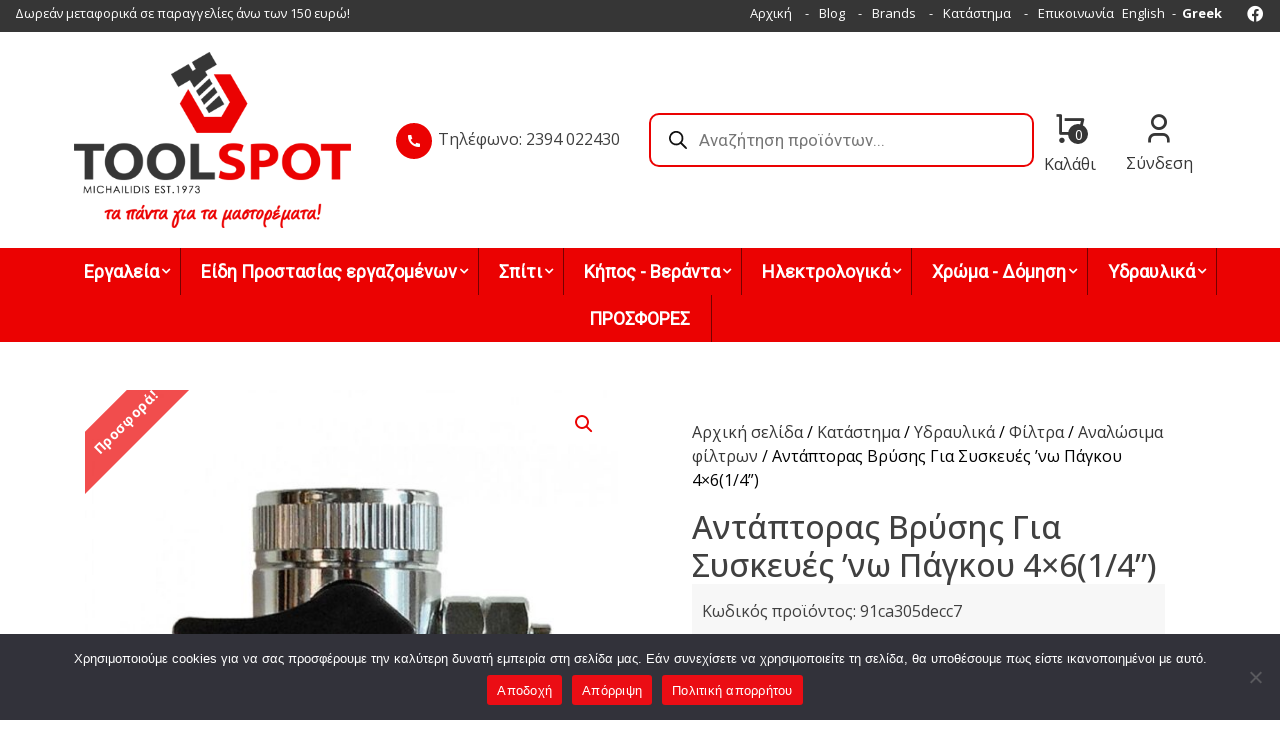

--- FILE ---
content_type: text/html; charset=UTF-8
request_url: https://toolspot.gr/shop/%CF%85%CE%B4%CF%81%CE%B1%CF%85%CE%BB%CE%B9%CE%BA%CE%AC/%CF%86%CE%AF%CE%BB%CF%84%CF%81%CE%B1/%CE%B1%CE%BD%CE%B1%CE%BB%CF%8E%CF%83%CE%B9%CE%BC%CE%B1-%CF%86%CE%AF%CE%BB%CF%84%CF%81%CF%89%CE%BD/%CE%B1%CE%BD%CF%84%CE%AC%CF%80%CF%84%CE%BF%CF%81%CE%B1%CF%82-%CE%B2%CF%81%CF%8D%CF%83%CE%B7%CF%82-%CE%B3%CE%B9%CE%B1-%CF%83%CF%85%CF%83%CE%BA%CE%B5%CF%85%CE%AD%CF%82-%CA%BC%CE%BD%CF%89-%CF%80%CE%AC/
body_size: 37660
content:
<!doctype html>
<html lang="el">
<head>
	<meta charset="UTF-8">
	<meta name="viewport" content="width=device-width, initial-scale=1">
	<link rel="profile" href="https://gmpg.org/xfn/11">

	<meta name='robots' content='index, follow, max-image-preview:large, max-snippet:-1, max-video-preview:-1' />

	<!-- This site is optimized with the Yoast SEO plugin v24.0 - https://yoast.com/wordpress/plugins/seo/ -->
	<link media="all" href="https://toolspot.gr/wp-content/cache/autoptimize/css/autoptimize_81e440ac2e2e6a64125d939e024675b8.css" rel="stylesheet"><link media="only screen and (max-width: 768px)" href="https://toolspot.gr/wp-content/cache/autoptimize/css/autoptimize_ea9c6db0fbfc66300557051dc6572ca4.css" rel="stylesheet"><title>Αντάπτορας Βρύσης Για Συσκευές ʼνω Πάγκου 4x6(1/4&#039;&#039;) - Toolspot</title>
	<link rel="canonical" href="https://toolspot.gr/shop/υδραυλικά/φίλτρα/αναλώσιμα-φίλτρων/αντάπτορας-βρύσης-για-συσκευές-ʼνω-πά/" />
	<meta property="og:locale" content="el_GR" />
	<meta property="og:type" content="article" />
	<meta property="og:title" content="Αντάπτορας Βρύσης Για Συσκευές ʼνω Πάγκου 4x6(1/4&#039;&#039;) - Toolspot" />
	<meta property="og:description" content="Αντάπτορας Βρύσης Για Συσκευές ʼνω Πάγκου 4x6(1/4&#039;&#039;)" />
	<meta property="og:url" content="https://toolspot.gr/shop/υδραυλικά/φίλτρα/αναλώσιμα-φίλτρων/αντάπτορας-βρύσης-για-συσκευές-ʼνω-πά/" />
	<meta property="og:site_name" content="Toolspot" />
	<meta property="article:modified_time" content="2023-01-20T16:54:46+00:00" />
	<meta property="og:image" content="https://toolspot.gr/wp-content/uploads/2021/10/EW-091-0400-777x777-1.jpg" />
	<meta property="og:image:width" content="777" />
	<meta property="og:image:height" content="777" />
	<meta property="og:image:type" content="image/jpeg" />
	<meta name="twitter:card" content="summary_large_image" />
	<script type="application/ld+json" class="yoast-schema-graph">{"@context":"https://schema.org","@graph":[{"@type":["WebPage","ItemPage"],"@id":"https://toolspot.gr/shop/%cf%85%ce%b4%cf%81%ce%b1%cf%85%ce%bb%ce%b9%ce%ba%ce%ac/%cf%86%ce%af%ce%bb%cf%84%cf%81%ce%b1/%ce%b1%ce%bd%ce%b1%ce%bb%cf%8e%cf%83%ce%b9%ce%bc%ce%b1-%cf%86%ce%af%ce%bb%cf%84%cf%81%cf%89%ce%bd/%ce%b1%ce%bd%cf%84%ce%ac%cf%80%cf%84%ce%bf%cf%81%ce%b1%cf%82-%ce%b2%cf%81%cf%8d%cf%83%ce%b7%cf%82-%ce%b3%ce%b9%ce%b1-%cf%83%cf%85%cf%83%ce%ba%ce%b5%cf%85%ce%ad%cf%82-%ca%bc%ce%bd%cf%89-%cf%80%ce%ac/","url":"https://toolspot.gr/shop/%cf%85%ce%b4%cf%81%ce%b1%cf%85%ce%bb%ce%b9%ce%ba%ce%ac/%cf%86%ce%af%ce%bb%cf%84%cf%81%ce%b1/%ce%b1%ce%bd%ce%b1%ce%bb%cf%8e%cf%83%ce%b9%ce%bc%ce%b1-%cf%86%ce%af%ce%bb%cf%84%cf%81%cf%89%ce%bd/%ce%b1%ce%bd%cf%84%ce%ac%cf%80%cf%84%ce%bf%cf%81%ce%b1%cf%82-%ce%b2%cf%81%cf%8d%cf%83%ce%b7%cf%82-%ce%b3%ce%b9%ce%b1-%cf%83%cf%85%cf%83%ce%ba%ce%b5%cf%85%ce%ad%cf%82-%ca%bc%ce%bd%cf%89-%cf%80%ce%ac/","name":"Αντάπτορας Βρύσης Για Συσκευές ʼνω Πάγκου 4x6(1/4'') - Toolspot","isPartOf":{"@id":"https://toolspot.gr/#website"},"primaryImageOfPage":{"@id":"https://toolspot.gr/shop/%cf%85%ce%b4%cf%81%ce%b1%cf%85%ce%bb%ce%b9%ce%ba%ce%ac/%cf%86%ce%af%ce%bb%cf%84%cf%81%ce%b1/%ce%b1%ce%bd%ce%b1%ce%bb%cf%8e%cf%83%ce%b9%ce%bc%ce%b1-%cf%86%ce%af%ce%bb%cf%84%cf%81%cf%89%ce%bd/%ce%b1%ce%bd%cf%84%ce%ac%cf%80%cf%84%ce%bf%cf%81%ce%b1%cf%82-%ce%b2%cf%81%cf%8d%cf%83%ce%b7%cf%82-%ce%b3%ce%b9%ce%b1-%cf%83%cf%85%cf%83%ce%ba%ce%b5%cf%85%ce%ad%cf%82-%ca%bc%ce%bd%cf%89-%cf%80%ce%ac/#primaryimage"},"image":{"@id":"https://toolspot.gr/shop/%cf%85%ce%b4%cf%81%ce%b1%cf%85%ce%bb%ce%b9%ce%ba%ce%ac/%cf%86%ce%af%ce%bb%cf%84%cf%81%ce%b1/%ce%b1%ce%bd%ce%b1%ce%bb%cf%8e%cf%83%ce%b9%ce%bc%ce%b1-%cf%86%ce%af%ce%bb%cf%84%cf%81%cf%89%ce%bd/%ce%b1%ce%bd%cf%84%ce%ac%cf%80%cf%84%ce%bf%cf%81%ce%b1%cf%82-%ce%b2%cf%81%cf%8d%cf%83%ce%b7%cf%82-%ce%b3%ce%b9%ce%b1-%cf%83%cf%85%cf%83%ce%ba%ce%b5%cf%85%ce%ad%cf%82-%ca%bc%ce%bd%cf%89-%cf%80%ce%ac/#primaryimage"},"thumbnailUrl":"https://toolspot.gr/wp-content/uploads/2021/10/EW-091-0400-777x777-1.jpg","datePublished":"2021-10-12T18:22:09+00:00","dateModified":"2023-01-20T16:54:46+00:00","breadcrumb":{"@id":"https://toolspot.gr/shop/%cf%85%ce%b4%cf%81%ce%b1%cf%85%ce%bb%ce%b9%ce%ba%ce%ac/%cf%86%ce%af%ce%bb%cf%84%cf%81%ce%b1/%ce%b1%ce%bd%ce%b1%ce%bb%cf%8e%cf%83%ce%b9%ce%bc%ce%b1-%cf%86%ce%af%ce%bb%cf%84%cf%81%cf%89%ce%bd/%ce%b1%ce%bd%cf%84%ce%ac%cf%80%cf%84%ce%bf%cf%81%ce%b1%cf%82-%ce%b2%cf%81%cf%8d%cf%83%ce%b7%cf%82-%ce%b3%ce%b9%ce%b1-%cf%83%cf%85%cf%83%ce%ba%ce%b5%cf%85%ce%ad%cf%82-%ca%bc%ce%bd%cf%89-%cf%80%ce%ac/#breadcrumb"},"inLanguage":"el","potentialAction":[{"@type":"ReadAction","target":["https://toolspot.gr/shop/%cf%85%ce%b4%cf%81%ce%b1%cf%85%ce%bb%ce%b9%ce%ba%ce%ac/%cf%86%ce%af%ce%bb%cf%84%cf%81%ce%b1/%ce%b1%ce%bd%ce%b1%ce%bb%cf%8e%cf%83%ce%b9%ce%bc%ce%b1-%cf%86%ce%af%ce%bb%cf%84%cf%81%cf%89%ce%bd/%ce%b1%ce%bd%cf%84%ce%ac%cf%80%cf%84%ce%bf%cf%81%ce%b1%cf%82-%ce%b2%cf%81%cf%8d%cf%83%ce%b7%cf%82-%ce%b3%ce%b9%ce%b1-%cf%83%cf%85%cf%83%ce%ba%ce%b5%cf%85%ce%ad%cf%82-%ca%bc%ce%bd%cf%89-%cf%80%ce%ac/"]}]},{"@type":"ImageObject","inLanguage":"el","@id":"https://toolspot.gr/shop/%cf%85%ce%b4%cf%81%ce%b1%cf%85%ce%bb%ce%b9%ce%ba%ce%ac/%cf%86%ce%af%ce%bb%cf%84%cf%81%ce%b1/%ce%b1%ce%bd%ce%b1%ce%bb%cf%8e%cf%83%ce%b9%ce%bc%ce%b1-%cf%86%ce%af%ce%bb%cf%84%cf%81%cf%89%ce%bd/%ce%b1%ce%bd%cf%84%ce%ac%cf%80%cf%84%ce%bf%cf%81%ce%b1%cf%82-%ce%b2%cf%81%cf%8d%cf%83%ce%b7%cf%82-%ce%b3%ce%b9%ce%b1-%cf%83%cf%85%cf%83%ce%ba%ce%b5%cf%85%ce%ad%cf%82-%ca%bc%ce%bd%cf%89-%cf%80%ce%ac/#primaryimage","url":"https://toolspot.gr/wp-content/uploads/2021/10/EW-091-0400-777x777-1.jpg","contentUrl":"https://toolspot.gr/wp-content/uploads/2021/10/EW-091-0400-777x777-1.jpg","width":777,"height":777,"caption":"1205461 &#8211; Αντάπτορας Βρύσης Για Συσκευές Άνω Πάγκου 4&#215;6(1/4&#8221;)"},{"@type":"BreadcrumbList","@id":"https://toolspot.gr/shop/%cf%85%ce%b4%cf%81%ce%b1%cf%85%ce%bb%ce%b9%ce%ba%ce%ac/%cf%86%ce%af%ce%bb%cf%84%cf%81%ce%b1/%ce%b1%ce%bd%ce%b1%ce%bb%cf%8e%cf%83%ce%b9%ce%bc%ce%b1-%cf%86%ce%af%ce%bb%cf%84%cf%81%cf%89%ce%bd/%ce%b1%ce%bd%cf%84%ce%ac%cf%80%cf%84%ce%bf%cf%81%ce%b1%cf%82-%ce%b2%cf%81%cf%8d%cf%83%ce%b7%cf%82-%ce%b3%ce%b9%ce%b1-%cf%83%cf%85%cf%83%ce%ba%ce%b5%cf%85%ce%ad%cf%82-%ca%bc%ce%bd%cf%89-%cf%80%ce%ac/#breadcrumb","itemListElement":[{"@type":"ListItem","position":1,"name":"Αρχική","item":"https://toolspot.gr/"},{"@type":"ListItem","position":2,"name":"Κατάστημα","item":"https://toolspot.gr/shop/"},{"@type":"ListItem","position":3,"name":"Αντάπτορας Βρύσης Για Συσκευές ʼνω Πάγκου 4&#215;6(1/4&#8221;)"}]},{"@type":"WebSite","@id":"https://toolspot.gr/#website","url":"https://toolspot.gr/","name":"Toolspot","description":"","publisher":{"@id":"https://toolspot.gr/#organization"},"potentialAction":[{"@type":"SearchAction","target":{"@type":"EntryPoint","urlTemplate":"https://toolspot.gr/?s={search_term_string}"},"query-input":{"@type":"PropertyValueSpecification","valueRequired":true,"valueName":"search_term_string"}}],"inLanguage":"el"},{"@type":"Organization","@id":"https://toolspot.gr/#organization","name":"Toolspot","url":"https://toolspot.gr/","logo":{"@type":"ImageObject","inLanguage":"el","@id":"https://toolspot.gr/#/schema/logo/image/","url":"https://toolspot.gr/wp-content/uploads/2021/11/Logo-Toolspot-2.png","contentUrl":"https://toolspot.gr/wp-content/uploads/2021/11/Logo-Toolspot-2.png","width":400,"height":254,"caption":"Toolspot"},"image":{"@id":"https://toolspot.gr/#/schema/logo/image/"}}]}</script>
	<!-- / Yoast SEO plugin. -->


<link rel='dns-prefetch' href='//fonts.googleapis.com' />
<link rel="alternate" type="application/rss+xml" title="Ροή RSS &raquo; Toolspot" href="https://toolspot.gr/feed/" />
<link rel="alternate" type="application/rss+xml" title="Ροή Σχολίων &raquo; Toolspot" href="https://toolspot.gr/comments/feed/" />
<link rel="alternate" type="application/rss+xml" title="Ροή Σχολίων Toolspot &raquo; Αντάπτορας Βρύσης Για Συσκευές ʼνω Πάγκου 4&#215;6(1/4&#8221;)" href="https://toolspot.gr/shop/%cf%85%ce%b4%cf%81%ce%b1%cf%85%ce%bb%ce%b9%ce%ba%ce%ac/%cf%86%ce%af%ce%bb%cf%84%cf%81%ce%b1/%ce%b1%ce%bd%ce%b1%ce%bb%cf%8e%cf%83%ce%b9%ce%bc%ce%b1-%cf%86%ce%af%ce%bb%cf%84%cf%81%cf%89%ce%bd/%ce%b1%ce%bd%cf%84%ce%ac%cf%80%cf%84%ce%bf%cf%81%ce%b1%cf%82-%ce%b2%cf%81%cf%8d%cf%83%ce%b7%cf%82-%ce%b3%ce%b9%ce%b1-%cf%83%cf%85%cf%83%ce%ba%ce%b5%cf%85%ce%ad%cf%82-%ca%bc%ce%bd%cf%89-%cf%80%ce%ac/feed/" />
<link rel="alternate" title="oEmbed (JSON)" type="application/json+oembed" href="https://toolspot.gr/wp-json/oembed/1.0/embed?url=https%3A%2F%2Ftoolspot.gr%2Fshop%2F%25cf%2585%25ce%25b4%25cf%2581%25ce%25b1%25cf%2585%25ce%25bb%25ce%25b9%25ce%25ba%25ce%25ac%2F%25cf%2586%25ce%25af%25ce%25bb%25cf%2584%25cf%2581%25ce%25b1%2F%25ce%25b1%25ce%25bd%25ce%25b1%25ce%25bb%25cf%258e%25cf%2583%25ce%25b9%25ce%25bc%25ce%25b1-%25cf%2586%25ce%25af%25ce%25bb%25cf%2584%25cf%2581%25cf%2589%25ce%25bd%2F%25ce%25b1%25ce%25bd%25cf%2584%25ce%25ac%25cf%2580%25cf%2584%25ce%25bf%25cf%2581%25ce%25b1%25cf%2582-%25ce%25b2%25cf%2581%25cf%258d%25cf%2583%25ce%25b7%25cf%2582-%25ce%25b3%25ce%25b9%25ce%25b1-%25cf%2583%25cf%2585%25cf%2583%25ce%25ba%25ce%25b5%25cf%2585%25ce%25ad%25cf%2582-%25ca%25bc%25ce%25bd%25cf%2589-%25cf%2580%25ce%25ac%2F" />
<link rel="alternate" title="oEmbed (XML)" type="text/xml+oembed" href="https://toolspot.gr/wp-json/oembed/1.0/embed?url=https%3A%2F%2Ftoolspot.gr%2Fshop%2F%25cf%2585%25ce%25b4%25cf%2581%25ce%25b1%25cf%2585%25ce%25bb%25ce%25b9%25ce%25ba%25ce%25ac%2F%25cf%2586%25ce%25af%25ce%25bb%25cf%2584%25cf%2581%25ce%25b1%2F%25ce%25b1%25ce%25bd%25ce%25b1%25ce%25bb%25cf%258e%25cf%2583%25ce%25b9%25ce%25bc%25ce%25b1-%25cf%2586%25ce%25af%25ce%25bb%25cf%2584%25cf%2581%25cf%2589%25ce%25bd%2F%25ce%25b1%25ce%25bd%25cf%2584%25ce%25ac%25cf%2580%25cf%2584%25ce%25bf%25cf%2581%25ce%25b1%25cf%2582-%25ce%25b2%25cf%2581%25cf%258d%25cf%2583%25ce%25b7%25cf%2582-%25ce%25b3%25ce%25b9%25ce%25b1-%25cf%2583%25cf%2585%25cf%2583%25ce%25ba%25ce%25b5%25cf%2585%25ce%25ad%25cf%2582-%25ca%25bc%25ce%25bd%25cf%2589-%25cf%2580%25ce%25ac%2F&#038;format=xml" />
<style id='wp-img-auto-sizes-contain-inline-css'>
img:is([sizes=auto i],[sizes^="auto," i]){contain-intrinsic-size:3000px 1500px}
/*# sourceURL=wp-img-auto-sizes-contain-inline-css */
</style>
<style id='wp-emoji-styles-inline-css'>

	img.wp-smiley, img.emoji {
		display: inline !important;
		border: none !important;
		box-shadow: none !important;
		height: 1em !important;
		width: 1em !important;
		margin: 0 0.07em !important;
		vertical-align: -0.1em !important;
		background: none !important;
		padding: 0 !important;
	}
/*# sourceURL=wp-emoji-styles-inline-css */
</style>


<style id='global-styles-inline-css'>
:root{--wp--preset--aspect-ratio--square: 1;--wp--preset--aspect-ratio--4-3: 4/3;--wp--preset--aspect-ratio--3-4: 3/4;--wp--preset--aspect-ratio--3-2: 3/2;--wp--preset--aspect-ratio--2-3: 2/3;--wp--preset--aspect-ratio--16-9: 16/9;--wp--preset--aspect-ratio--9-16: 9/16;--wp--preset--color--black: #000000;--wp--preset--color--cyan-bluish-gray: #abb8c3;--wp--preset--color--white: #ffffff;--wp--preset--color--pale-pink: #f78da7;--wp--preset--color--vivid-red: #cf2e2e;--wp--preset--color--luminous-vivid-orange: #ff6900;--wp--preset--color--luminous-vivid-amber: #fcb900;--wp--preset--color--light-green-cyan: #7bdcb5;--wp--preset--color--vivid-green-cyan: #00d084;--wp--preset--color--pale-cyan-blue: #8ed1fc;--wp--preset--color--vivid-cyan-blue: #0693e3;--wp--preset--color--vivid-purple: #9b51e0;--wp--preset--gradient--vivid-cyan-blue-to-vivid-purple: linear-gradient(135deg,rgb(6,147,227) 0%,rgb(155,81,224) 100%);--wp--preset--gradient--light-green-cyan-to-vivid-green-cyan: linear-gradient(135deg,rgb(122,220,180) 0%,rgb(0,208,130) 100%);--wp--preset--gradient--luminous-vivid-amber-to-luminous-vivid-orange: linear-gradient(135deg,rgb(252,185,0) 0%,rgb(255,105,0) 100%);--wp--preset--gradient--luminous-vivid-orange-to-vivid-red: linear-gradient(135deg,rgb(255,105,0) 0%,rgb(207,46,46) 100%);--wp--preset--gradient--very-light-gray-to-cyan-bluish-gray: linear-gradient(135deg,rgb(238,238,238) 0%,rgb(169,184,195) 100%);--wp--preset--gradient--cool-to-warm-spectrum: linear-gradient(135deg,rgb(74,234,220) 0%,rgb(151,120,209) 20%,rgb(207,42,186) 40%,rgb(238,44,130) 60%,rgb(251,105,98) 80%,rgb(254,248,76) 100%);--wp--preset--gradient--blush-light-purple: linear-gradient(135deg,rgb(255,206,236) 0%,rgb(152,150,240) 100%);--wp--preset--gradient--blush-bordeaux: linear-gradient(135deg,rgb(254,205,165) 0%,rgb(254,45,45) 50%,rgb(107,0,62) 100%);--wp--preset--gradient--luminous-dusk: linear-gradient(135deg,rgb(255,203,112) 0%,rgb(199,81,192) 50%,rgb(65,88,208) 100%);--wp--preset--gradient--pale-ocean: linear-gradient(135deg,rgb(255,245,203) 0%,rgb(182,227,212) 50%,rgb(51,167,181) 100%);--wp--preset--gradient--electric-grass: linear-gradient(135deg,rgb(202,248,128) 0%,rgb(113,206,126) 100%);--wp--preset--gradient--midnight: linear-gradient(135deg,rgb(2,3,129) 0%,rgb(40,116,252) 100%);--wp--preset--font-size--small: 13px;--wp--preset--font-size--medium: 20px;--wp--preset--font-size--large: 36px;--wp--preset--font-size--x-large: 42px;--wp--preset--font-family--inter: "Inter", sans-serif;--wp--preset--font-family--cardo: Cardo;--wp--preset--spacing--20: 0.44rem;--wp--preset--spacing--30: 0.67rem;--wp--preset--spacing--40: 1rem;--wp--preset--spacing--50: 1.5rem;--wp--preset--spacing--60: 2.25rem;--wp--preset--spacing--70: 3.38rem;--wp--preset--spacing--80: 5.06rem;--wp--preset--shadow--natural: 6px 6px 9px rgba(0, 0, 0, 0.2);--wp--preset--shadow--deep: 12px 12px 50px rgba(0, 0, 0, 0.4);--wp--preset--shadow--sharp: 6px 6px 0px rgba(0, 0, 0, 0.2);--wp--preset--shadow--outlined: 6px 6px 0px -3px rgb(255, 255, 255), 6px 6px rgb(0, 0, 0);--wp--preset--shadow--crisp: 6px 6px 0px rgb(0, 0, 0);}:where(.is-layout-flex){gap: 0.5em;}:where(.is-layout-grid){gap: 0.5em;}body .is-layout-flex{display: flex;}.is-layout-flex{flex-wrap: wrap;align-items: center;}.is-layout-flex > :is(*, div){margin: 0;}body .is-layout-grid{display: grid;}.is-layout-grid > :is(*, div){margin: 0;}:where(.wp-block-columns.is-layout-flex){gap: 2em;}:where(.wp-block-columns.is-layout-grid){gap: 2em;}:where(.wp-block-post-template.is-layout-flex){gap: 1.25em;}:where(.wp-block-post-template.is-layout-grid){gap: 1.25em;}.has-black-color{color: var(--wp--preset--color--black) !important;}.has-cyan-bluish-gray-color{color: var(--wp--preset--color--cyan-bluish-gray) !important;}.has-white-color{color: var(--wp--preset--color--white) !important;}.has-pale-pink-color{color: var(--wp--preset--color--pale-pink) !important;}.has-vivid-red-color{color: var(--wp--preset--color--vivid-red) !important;}.has-luminous-vivid-orange-color{color: var(--wp--preset--color--luminous-vivid-orange) !important;}.has-luminous-vivid-amber-color{color: var(--wp--preset--color--luminous-vivid-amber) !important;}.has-light-green-cyan-color{color: var(--wp--preset--color--light-green-cyan) !important;}.has-vivid-green-cyan-color{color: var(--wp--preset--color--vivid-green-cyan) !important;}.has-pale-cyan-blue-color{color: var(--wp--preset--color--pale-cyan-blue) !important;}.has-vivid-cyan-blue-color{color: var(--wp--preset--color--vivid-cyan-blue) !important;}.has-vivid-purple-color{color: var(--wp--preset--color--vivid-purple) !important;}.has-black-background-color{background-color: var(--wp--preset--color--black) !important;}.has-cyan-bluish-gray-background-color{background-color: var(--wp--preset--color--cyan-bluish-gray) !important;}.has-white-background-color{background-color: var(--wp--preset--color--white) !important;}.has-pale-pink-background-color{background-color: var(--wp--preset--color--pale-pink) !important;}.has-vivid-red-background-color{background-color: var(--wp--preset--color--vivid-red) !important;}.has-luminous-vivid-orange-background-color{background-color: var(--wp--preset--color--luminous-vivid-orange) !important;}.has-luminous-vivid-amber-background-color{background-color: var(--wp--preset--color--luminous-vivid-amber) !important;}.has-light-green-cyan-background-color{background-color: var(--wp--preset--color--light-green-cyan) !important;}.has-vivid-green-cyan-background-color{background-color: var(--wp--preset--color--vivid-green-cyan) !important;}.has-pale-cyan-blue-background-color{background-color: var(--wp--preset--color--pale-cyan-blue) !important;}.has-vivid-cyan-blue-background-color{background-color: var(--wp--preset--color--vivid-cyan-blue) !important;}.has-vivid-purple-background-color{background-color: var(--wp--preset--color--vivid-purple) !important;}.has-black-border-color{border-color: var(--wp--preset--color--black) !important;}.has-cyan-bluish-gray-border-color{border-color: var(--wp--preset--color--cyan-bluish-gray) !important;}.has-white-border-color{border-color: var(--wp--preset--color--white) !important;}.has-pale-pink-border-color{border-color: var(--wp--preset--color--pale-pink) !important;}.has-vivid-red-border-color{border-color: var(--wp--preset--color--vivid-red) !important;}.has-luminous-vivid-orange-border-color{border-color: var(--wp--preset--color--luminous-vivid-orange) !important;}.has-luminous-vivid-amber-border-color{border-color: var(--wp--preset--color--luminous-vivid-amber) !important;}.has-light-green-cyan-border-color{border-color: var(--wp--preset--color--light-green-cyan) !important;}.has-vivid-green-cyan-border-color{border-color: var(--wp--preset--color--vivid-green-cyan) !important;}.has-pale-cyan-blue-border-color{border-color: var(--wp--preset--color--pale-cyan-blue) !important;}.has-vivid-cyan-blue-border-color{border-color: var(--wp--preset--color--vivid-cyan-blue) !important;}.has-vivid-purple-border-color{border-color: var(--wp--preset--color--vivid-purple) !important;}.has-vivid-cyan-blue-to-vivid-purple-gradient-background{background: var(--wp--preset--gradient--vivid-cyan-blue-to-vivid-purple) !important;}.has-light-green-cyan-to-vivid-green-cyan-gradient-background{background: var(--wp--preset--gradient--light-green-cyan-to-vivid-green-cyan) !important;}.has-luminous-vivid-amber-to-luminous-vivid-orange-gradient-background{background: var(--wp--preset--gradient--luminous-vivid-amber-to-luminous-vivid-orange) !important;}.has-luminous-vivid-orange-to-vivid-red-gradient-background{background: var(--wp--preset--gradient--luminous-vivid-orange-to-vivid-red) !important;}.has-very-light-gray-to-cyan-bluish-gray-gradient-background{background: var(--wp--preset--gradient--very-light-gray-to-cyan-bluish-gray) !important;}.has-cool-to-warm-spectrum-gradient-background{background: var(--wp--preset--gradient--cool-to-warm-spectrum) !important;}.has-blush-light-purple-gradient-background{background: var(--wp--preset--gradient--blush-light-purple) !important;}.has-blush-bordeaux-gradient-background{background: var(--wp--preset--gradient--blush-bordeaux) !important;}.has-luminous-dusk-gradient-background{background: var(--wp--preset--gradient--luminous-dusk) !important;}.has-pale-ocean-gradient-background{background: var(--wp--preset--gradient--pale-ocean) !important;}.has-electric-grass-gradient-background{background: var(--wp--preset--gradient--electric-grass) !important;}.has-midnight-gradient-background{background: var(--wp--preset--gradient--midnight) !important;}.has-small-font-size{font-size: var(--wp--preset--font-size--small) !important;}.has-medium-font-size{font-size: var(--wp--preset--font-size--medium) !important;}.has-large-font-size{font-size: var(--wp--preset--font-size--large) !important;}.has-x-large-font-size{font-size: var(--wp--preset--font-size--x-large) !important;}
/*# sourceURL=global-styles-inline-css */
</style>

<style id='classic-theme-styles-inline-css'>
/*! This file is auto-generated */
.wp-block-button__link{color:#fff;background-color:#32373c;border-radius:9999px;box-shadow:none;text-decoration:none;padding:calc(.667em + 2px) calc(1.333em + 2px);font-size:1.125em}.wp-block-file__button{background:#32373c;color:#fff;text-decoration:none}
/*# sourceURL=/wp-includes/css/classic-themes.min.css */
</style>




<link rel='stylesheet' id='wpmm-google-fonts-style-css' href='//fonts.googleapis.com/css?family=Open+Sans%3A400%2C300%2C300italic%2C400italic%2C600%2C600italic%2C700&#038;ver=b72cec9c90f4a1d1ae4fcf61930839ac' media='all' />


<link rel='stylesheet' id='dashicons-css' href='https://toolspot.gr/wp-includes/css/dashicons.min.css?ver=b72cec9c90f4a1d1ae4fcf61930839ac' media='all' />
<style id='dashicons-inline-css'>
[data-font="Dashicons"]:before {font-family: 'Dashicons' !important;content: attr(data-icon) !important;speak: none !important;font-weight: normal !important;font-variant: normal !important;text-transform: none !important;line-height: 1 !important;font-style: normal !important;-webkit-font-smoothing: antialiased !important;-moz-osx-font-smoothing: grayscale !important;}
/*# sourceURL=dashicons-inline-css */
</style>









<style id='woocommerce-inline-inline-css'>
.woocommerce form .form-row .required { visibility: visible; }
/*# sourceURL=woocommerce-inline-inline-css */
</style>

<style id='yith-quick-view-inline-css'>

				#yith-quick-view-modal .yith-wcqv-main{background:#ffffff;}
				#yith-quick-view-close{color:#cdcdcd;}
				#yith-quick-view-close:hover{color:#ff0000;}
/*# sourceURL=yith-quick-view-inline-css */
</style>








<style id='whcommerce-woocommerce-style-inline-css'>
@font-face {
			font-family: "star";
			src: url("https://toolspot.gr/wp-content/plugins/woocommerce/assets/fonts/star.eot");
			src: url("https://toolspot.gr/wp-content/plugins/woocommerce/assets/fonts/star.eot?#iefix") format("embedded-opentype"),
				url("https://toolspot.gr/wp-content/plugins/woocommerce/assets/fonts/star.woff") format("woff"),
				url("https://toolspot.gr/wp-content/plugins/woocommerce/assets/fonts/star.ttf") format("truetype"),
				url("https://toolspot.gr/wp-content/plugins/woocommerce/assets/fonts/star.svg#star") format("svg");
			font-weight: normal;
			font-style: normal;
		}
/*# sourceURL=whcommerce-woocommerce-style-inline-css */
</style>

<link rel='stylesheet' id='toolspot-google-open-sans-css' href='https://fonts.googleapis.com/css2?family=Open+Sans%3Awght%40300%3B400%3B500%3B700%3B900&#038;display=swap&#038;ver=b72cec9c90f4a1d1ae4fcf61930839ac' media='all' />
<link rel='stylesheet' id='toolspot-google-roboto-slab-css' href='https://fonts.googleapis.com/css2?family=Roboto+Slab%3Awght%40300%3B400%3B500%3B600%3B700&#038;display=swap&#038;ver=b72cec9c90f4a1d1ae4fcf61930839ac' media='all' />


<!--n2css--><!--n2js--><script src="https://toolspot.gr/wp-includes/js/jquery/jquery.min.js?ver=3.7.1" id="jquery-core-js"></script>

<script id="wp_megamenu-frontend_scripts-js-extra">
var wp_megamenu_params = {"wpmm_mobile_toggle_option":"toggle_standard","wpmm_event_behavior":"click_submenu","wpmm_ajaxurl":"https://toolspot.gr/wp-admin/admin-ajax.php","wpmm_ajax_nonce":"23e6afc09e","check_woocommerce_enabled":"true","wpmm_mlabel_animation_type":"none","wpmm_animation_delay":"","wpmm_animation_duration":"","wpmm_animation_iteration_count":"1","enable_mobile":"1"};
//# sourceURL=wp_megamenu-frontend_scripts-js-extra
</script>

<script id="cookie-notice-front-js-before">
var cnArgs = {"ajaxUrl":"https:\/\/toolspot.gr\/wp-admin\/admin-ajax.php","nonce":"f199512e80","hideEffect":"fade","position":"bottom","onScroll":false,"onScrollOffset":100,"onClick":false,"cookieName":"cookie_notice_accepted","cookieTime":2592000,"cookieTimeRejected":2592000,"globalCookie":false,"redirection":true,"cache":true,"revokeCookies":false,"revokeCookiesOpt":"automatic"};

//# sourceURL=cookie-notice-front-js-before
</script>

<script id="sbtt-scripts-js-extra">
var sbttback = {"sbttimg":"https://toolspot.gr/wp-content/plugins/simple-back-to-top/images/backtotop.png"};
//# sourceURL=sbtt-scripts-js-extra
</script>



<script id="wc-add-to-cart-js-extra">
var wc_add_to_cart_params = {"ajax_url":"/wp-admin/admin-ajax.php","wc_ajax_url":"/?wc-ajax=%%endpoint%%","i18n_view_cart":"\u039a\u03b1\u03bb\u03ac\u03b8\u03b9","cart_url":"https://toolspot.gr/cart/","is_cart":"","cart_redirect_after_add":"no"};
//# sourceURL=wc-add-to-cart-js-extra
</script>





<script id="wc-single-product-js-extra">
var wc_single_product_params = {"i18n_required_rating_text":"\u03a0\u03b1\u03c1\u03b1\u03ba\u03b1\u03bb\u03bf\u03cd\u03bc\u03b5, \u03b5\u03c0\u03b9\u03bb\u03ad\u03be\u03c4\u03b5 \u03bc\u03af\u03b1 \u03b2\u03b1\u03b8\u03bc\u03bf\u03bb\u03bf\u03b3\u03af\u03b1","review_rating_required":"yes","flexslider":{"rtl":false,"animation":"slide","smoothHeight":true,"directionNav":false,"controlNav":"thumbnails","slideshow":false,"animationSpeed":500,"animationLoop":false,"allowOneSlide":false},"zoom_enabled":"1","zoom_options":[],"photoswipe_enabled":"1","photoswipe_options":{"shareEl":false,"closeOnScroll":false,"history":false,"hideAnimationDuration":0,"showAnimationDuration":0},"flexslider_enabled":"1"};
//# sourceURL=wc-single-product-js-extra
</script>


<script id="woocommerce-js-extra">
var woocommerce_params = {"ajax_url":"/wp-admin/admin-ajax.php","wc_ajax_url":"/?wc-ajax=%%endpoint%%"};
//# sourceURL=woocommerce-js-extra
</script>

<link rel="https://api.w.org/" href="https://toolspot.gr/wp-json/" /><link rel="alternate" title="JSON" type="application/json" href="https://toolspot.gr/wp-json/wp/v2/product/7068" /><link rel="EditURI" type="application/rsd+xml" title="RSD" href="https://toolspot.gr/xmlrpc.php?rsd" />

<link rel='shortlink' href='https://toolspot.gr/?p=7068' />
<style type='text/css'>                .wp-megamenu-main-wrapper .wpmm-mega-menu-icon{
                font-size: 13px;
                }
                </style>		<style>
			.dgwt-wcas-ico-magnifier,.dgwt-wcas-ico-magnifier-handler{max-width:20px}.dgwt-wcas-search-wrapp .dgwt-wcas-sf-wrapp input[type=search].dgwt-wcas-search-input,.dgwt-wcas-search-wrapp .dgwt-wcas-sf-wrapp input[type=search].dgwt-wcas-search-input:hover,.dgwt-wcas-search-wrapp .dgwt-wcas-sf-wrapp input[type=search].dgwt-wcas-search-input:focus{background-color:#fff;color:#363636;border-color:#eb0202}.dgwt-wcas-sf-wrapp input[type=search].dgwt-wcas-search-input::placeholder{color:#363636;opacity:.3}.dgwt-wcas-sf-wrapp input[type=search].dgwt-wcas-search-input::-webkit-input-placeholder{color:#363636;opacity:.3}.dgwt-wcas-sf-wrapp input[type=search].dgwt-wcas-search-input:-moz-placeholder{color:#363636;opacity:.3}.dgwt-wcas-sf-wrapp input[type=search].dgwt-wcas-search-input::-moz-placeholder{color:#363636;opacity:.3}.dgwt-wcas-sf-wrapp input[type=search].dgwt-wcas-search-input:-ms-input-placeholder{color:#363636}.dgwt-wcas-no-submit.dgwt-wcas-search-wrapp .dgwt-wcas-ico-magnifier path,.dgwt-wcas-search-wrapp .dgwt-wcas-close path{fill:#363636}.dgwt-wcas-loader-circular-path{stroke:#363636}.dgwt-wcas-preloader{opacity:.6}		</style>
			<link rel="apple-touch-icon" sizes="180x180" href="https://toolspot.gr/wp-content/themes/toolspot/images/favicons/apple-touch-icon.png">
	<link rel="icon" type="image/png" sizes="32x32" href="https://toolspot.gr/wp-content/themes/toolspot/images/favicons/favicon-32x32.png">
	<link rel="icon" type="image/png" sizes="16x16" href="https://toolspot.gr/wp-content/themes/toolspot/images/favicons/favicon-16x16.png">
	<link rel="manifest" href="https://toolspot.gr/wp-content/themes/toolspot/images/favicons/images/site.webmanifest">
	<link rel="mask-icon" href="https://toolspot.gr/wp-content/themes/toolspot/images/favicons/safari-pinned-tab.svg" color="#5bbad5">
	<link rel="shortcut icon" href="https://toolspot.gr/wp-content/themes/toolspot/images/favicons/favicon.ico">
	<meta name="msapplication-TileColor" content="#ffffff">
	<meta name="msapplication-config" content="https://toolspot.gr/wp-content/themes/toolspot/images/favicons/browserconfig.xml">
	<meta name="theme-color" content="#ffffff">
	<link rel="pingback" href="https://toolspot.gr/xmlrpc.php">	<noscript><style>.woocommerce-product-gallery{ opacity: 1 !important; }</style></noscript>
	<meta name="generator" content="Elementor 3.21.8; features: e_optimized_assets_loading, additional_custom_breakpoints; settings: css_print_method-external, google_font-enabled, font_display-auto">
		<style type="text/css">
					.site-title,
			.site-description {
				position: absolute;
				clip: rect(1px, 1px, 1px, 1px);
				}
					</style>
		<style class='wp-fonts-local'>
@font-face{font-family:Inter;font-style:normal;font-weight:300 900;font-display:fallback;src:url('https://toolspot.gr/wp-content/plugins/woocommerce/assets/fonts/Inter-VariableFont_slnt,wght.woff2') format('woff2');font-stretch:normal;}
@font-face{font-family:Cardo;font-style:normal;font-weight:400;font-display:fallback;src:url('https://toolspot.gr/wp-content/plugins/woocommerce/assets/fonts/cardo_normal_400.woff2') format('woff2');}
</style>
<link rel='stylesheet' id='edn-google-fonts0-css' href='//fonts.googleapis.com/css?family=Roboto&#038;ver=ap-mega-menu' media='all' />
<link rel='stylesheet' id='edn-google-fonts-style-css-css' href='//fonts.googleapis.com/css?family=Roboto&#038;ver=ap-mega-menu' media='all' />
<link rel='stylesheet' id='edn-google-fonts-style2-css-css' href='//fonts.googleapis.com/css?family=Roboto&#038;ver=ap-mega-menu' media='all' />
<link rel='stylesheet' id='edn-google-fonts-style3-css-css' href='//fonts.googleapis.com/css?family=Roboto&#038;ver=ap-mega-menu' media='all' />
<link rel='stylesheet' id='edn-google-fonts-style4-css-css' href='//fonts.googleapis.com/css?family=Roboto&#038;ver=ap-mega-menu' media='all' />
<link rel='stylesheet' id='edn-google-fonts-style5-css-css' href='//fonts.googleapis.com/css?family=Roboto&#038;ver=ap-mega-menu' media='all' />
</head>

<body class="wp-singular product-template-default single single-product postid-7068 wp-custom-logo wp-theme-whcommerce wp-child-theme-toolspot theme-whcommerce cookies-not-set woocommerce woocommerce-page woocommerce-no-js woocommerce-active elementor-default elementor-kit-59">
<div id="page" class="site">
	<a class="skip-link screen-reader-text" href="#primary">Skip to content</a>
	<div class="widget woocommerce widget_shopping_cart"><div class="widget_shopping_cart_content"></div></div>	<header id="masthead" class="site-header">
		<div class="container-fluid top-bar-container">
			<div class="row top-bar">
					<div class="col-12 col-md-12 col-lg-6 col-xl-6 text-center text-lg-left my-1"><section id="text-3" class="widget widget_text">			<div class="textwidget"><p>Δωρεάν μεταφορικά σε παραγγελίες άνω των 150 ευρώ!</p>
</div>
		</section></div>
					<div class="col-12 col-md-12 col-lg-6 col-xl-6 d-none d-sm-flex justify-content-center justify-content-lg-end my-1">
						<div class="float-left"><section id="nav_menu-2" class="widget widget_nav_menu"><div class="menu-top-menu-container"><ul id="menu-top-menu" class="menu"><li id="menu-item-1327" class="menu-item menu-item-type-post_type menu-item-object-page menu-item-home menu-item-1327"><a href="https://toolspot.gr/">Αρχική</a></li>
<li id="menu-item-1067" class="menu-item menu-item-type-post_type menu-item-object-page menu-item-1067"><a href="https://toolspot.gr/blog/">Blog</a></li>
<li id="menu-item-1063" class="menu-item menu-item-type-post_type menu-item-object-page menu-item-1063"><a href="https://toolspot.gr/brands/">Brands</a></li>
<li id="menu-item-186" class="menu-item menu-item-type-post_type menu-item-object-page menu-item-186"><a href="https://toolspot.gr/%ce%ba%ce%b1%cf%84%ce%ac%cf%83%cf%84%ce%b7%ce%bc%ce%b1/">Κατάστημα</a></li>
<li id="menu-item-187" class="menu-item menu-item-type-post_type menu-item-object-page menu-item-187"><a href="https://toolspot.gr/%ce%b5%cf%80%ce%b9%ce%ba%ce%bf%ce%b9%ce%bd%cf%89%ce%bd%ce%af%ce%b1/">Επικοινωνία</a></li>
</ul></div></section></div>
						<div class="header-languages float-left mx-2"><div class="gtranslate_wrapper" id="gt-wrapper-75965928"></div></div>
						<div class="header-social float-left ml-3">
							<a title="Facebook" target="_blank" rel="noopener" href="https://www.facebook.com/paintingsandmoremichailidis"><span class="ri-facebook-circle-fill"></span><span class="screen-reader-text">Facebook</span></a>
						</div>
					</div>
					
			</div><!-- .top-bar -->
		</div><!-- .top-bar-container -->
		<div class="container-xl middle-header-container">
			<div class="row">
				<div class="site-branding col-12 col-md-12 col-lg-3 d-flex justify-content-center justify-content-lg-start">
					<div class="logo-wrapper col-6 col-sm-4 col-md-3 col-lg-12 p-1">
						<a href="https://toolspot.gr/" class="custom-logo-link" rel="home"><img fetchpriority="high" width="400" height="254" src="https://toolspot.gr/wp-content/uploads/2021/11/Logo-Toolspot-2.png" class="custom-logo" alt="Αντάπτορας Βρύσης Για Συσκευές ʼνω Πάγκου 4x6(1/4&#039;&#039;)" decoding="async" srcset="https://toolspot.gr/wp-content/uploads/2021/11/Logo-Toolspot-2.png 400w, https://toolspot.gr/wp-content/uploads/2021/11/Logo-Toolspot-2-300x191.png 300w" sizes="(max-width: 400px) 100vw, 400px" title="Αντάπτορας Βρύσης Για Συσκευές ʼνω Πάγκου 4x6(1/4&#039;&#039;)" /></a>					</div><!-- .logo-wrapper -->
											<p class="site-title"><a href="https://toolspot.gr/" rel="home">Toolspot</a></p>
									</div><!-- .site-branding -->
				<div class="phone-search col-12 col-md-12 col-lg-7 d-flex flex-wrap flex-lg-nowrap">
					<div class="col-12 col-md-12 col-lg-5 col-xl-5 d-flex justify-content-center justify-content-xl-end align-items-center">
						<div class="header-telephone"><span aria-hidden="true" class="ri-phone-fill"></span><a href="tel:+302394022430">Τηλέφωνο: 2394 022430</a></div>
					</div>
					<div class="d-flex pt-3 px-0 px-lg-1 p-lg-0 d-lg-flex col-12 col-lg-8 col-xl-8 justify-content-xl-end align-items-center">
						<div class="header-search-wrapper w-100">
							<section id="dgwt_wcas_ajax_search-3" class="widget woocommerce dgwt-wcas-widget"><div  class="dgwt-wcas-search-wrapp dgwt-wcas-has-submit woocommerce dgwt-wcas-style-pirx js-dgwt-wcas-layout-classic dgwt-wcas-layout-classic js-dgwt-wcas-mobile-overlay-disabled">
		<form class="dgwt-wcas-search-form" role="search" action="https://toolspot.gr/" method="get">
		<div class="dgwt-wcas-sf-wrapp">
						<label class="screen-reader-text"
			       for="dgwt-wcas-search-input-1">Products search</label>

			<input id="dgwt-wcas-search-input-1"
			       type="search"
			       class="dgwt-wcas-search-input"
			       name="s"
			       value=""
				   placeholder="Αναζήτηση προϊόντων..."
			       autocomplete="off"
				   			/>
			<div class="dgwt-wcas-preloader"></div>

			<div class="dgwt-wcas-voice-search"></div>

							<button type="submit"
				        aria-label="Search"
				        class="dgwt-wcas-search-submit">				<svg class="dgwt-wcas-ico-magnifier" xmlns="http://www.w3.org/2000/svg" width="18" height="18" viewBox="0 0 18 18">
					<path  d=" M 16.722523,17.901412 C 16.572585,17.825208 15.36088,16.670476 14.029846,15.33534 L 11.609782,12.907819 11.01926,13.29667 C 8.7613237,14.783493 5.6172703,14.768302 3.332423,13.259528 -0.07366363,11.010358 -1.0146502,6.5989684 1.1898146,3.2148776
						  1.5505179,2.6611594 2.4056498,1.7447266 2.9644271,1.3130497 3.4423015,0.94387379 4.3921825,0.48568469 5.1732652,0.2475835 5.886299,0.03022609 6.1341883,0 7.2037391,0 8.2732897,0 8.521179,0.03022609 9.234213,0.2475835 c 0.781083,0.23810119 1.730962,0.69629029 2.208837,1.0654662
						  0.532501,0.4113763 1.39922,1.3400096 1.760153,1.8858877 1.520655,2.2998531 1.599025,5.3023778 0.199549,7.6451086 -0.208076,0.348322 -0.393306,0.668209 -0.411622,0.710863 -0.01831,0.04265 1.065556,1.18264 2.408603,2.533307 1.343046,1.350666 2.486621,2.574792 2.541278,2.720279 0.282475,0.7519
						  -0.503089,1.456506 -1.218488,1.092917 z M 8.4027892,12.475062 C 9.434946,12.25579 10.131043,11.855461 10.99416,10.984753 11.554519,10.419467 11.842507,10.042366 12.062078,9.5863882 12.794223,8.0659672 12.793657,6.2652398 12.060578,4.756293 11.680383,3.9737304 10.453587,2.7178427
						  9.730569,2.3710306 8.6921295,1.8729196 8.3992147,1.807606 7.2037567,1.807606 6.0082984,1.807606 5.7153841,1.87292 4.6769446,2.3710306 3.9539263,2.7178427 2.7271301,3.9737304 2.3469352,4.756293 1.6138384,6.2652398 1.6132726,8.0659672 2.3454252,9.5863882 c 0.4167354,0.8654208 1.5978784,2.0575608
						  2.4443766,2.4671358 1.0971012,0.530827 2.3890403,0.681561 3.6130134,0.421538 z
					"/>
				</svg>
				</button>
			
			<input type="hidden" name="post_type" value="product"/>
			<input type="hidden" name="dgwt_wcas" value="1"/>

			
					</div>
	</form>
</div>
</section>						</div>
					</div>
				</div><!-- .phone-search -->
				<div class="cart-account col-4 col-lg-2 m-auto d-flex justify-content-end align-items-center">
							<div id="site-header-cart" class="site-header-cart">
					<div class="cart-contents text-center">
			<span class="ri-shopping-cart-line cart-icon"></span>
			<span class="count">0</span>
			<span class="cart-subtitle d-block">Καλάθι</span>
		</div>
		
				</div>
							<div class="account-header text-center ml-3">
													<a href="https://toolspot.gr/my-account/" title="Login / Register">
								<p class="account-header-icon"><span class="ri-user-3-line"></span></p>
								<p class="my-account-subtitle">Σύνδεση</p>
							</a>
						 					</div>				
				</div><!-- .cart-account -->
			</div>
		</div><!-- .middle-header-container -->
		<div class="container-fluid nav-container">
			<div class="row">
				<div class="main-navigation-wrapper col-12 d-flex p-0">
					<nav id="site-navigation" class="main-navigation align-self-center">
						        <style>
.wp-megamenu-main-wrapper.wpmm-ctheme-wrapper.wpmega-default-theme.wpmm-orientation-horizontal,
.wp-megamenu-main-wrapper.wpmm-ctheme-wrapper.wpmega-default-theme.wpmm-orientation-vertical{
background: #eb0202;

}
/* a tag small line on before tag */
.wpmm-ctheme-wrapper.wpmega-default-theme .wpmm-sub-menu-wrap ul li h4.wpmm-mega-block-title::before, 
.wpmm-ctheme-wrapper.wpmega-default-theme .wpmm-sub-menu-wrap ul li.wp-mega-menu-header > a.wp-mega-menu-link::before {
    background:  #eb0202;
    bottom: 0;
    content: "";
    height: 1px;
    position: absolute;
    width: 30px;
}


.wp-megamenu-main-wrapper.wpmm-ctheme-wrapper.wpmega-default-theme.wpmm-orientation-horizontal,
.wp-megamenu-main-wrapper.wpmm-ctheme-wrapper.wpmega-default-theme.wpmm-orientation-vertical{
border-radius: 0px 0px 0px 0px;
margin-top: 0px;
margin-bottom: 0px;

}
.wp-megamenu-main-wrapper.wpmm-ctheme-wrapper.wpmega-default-theme.wpmm-orientation-horizontal ul.wpmm-mega-wrapper{
text-align: center;   
}

.wp-megamenu-main-wrapper.wpmm-ctheme-wrapper.wpmega-default-theme.wpmm-orientation-horizontal{
    width: 100%;
}
.wp-megamenu-main-wrapper.wpmm-ctheme-wrapper.wpmega-default-theme.wpmm-orientation-horizontal ul.wpmm-mega-wrapper > li > a, 
.wp-megamenu-main-wrapper.wpmm-ctheme-wrapper.wpmega-default-theme.wpmm-orientation-vertical ul.wpmm-mega-wrapper > li > a{
color: #ffffff;
}


.wp-megamenu-main-wrapper.wpmm-ctheme-wrapper.wpmega-default-theme.wpmm-orientation-horizontal ul.wpmm-mega-wrapper > li > a,
.wp-megamenu-main-wrapper.wpmm-ctheme-wrapper.wpmega-default-theme.wpmm-orientation-vertical ul.wpmm-mega-wrapper > li > a{
font-size: 18px; font-family: Roboto;font-weight: bold;line-height: 1.5;text-transform: initial !important;text-decoration: none;}

.wp-megamenu-main-wrapper.wpmm-ctheme-wrapper.wpmega-default-theme.wpmm-orientation-horizontal ul.wpmm-mega-wrapper > li > a{
padding: 10px 22px 10px 20px;
}

    .wpmm_megamenu .wp-megamenu-main-wrapper.wpmm-ctheme-wrapper.wpmega-default-theme.wpmm-orientation-horizontal ul.wpmm-mega-wrapper > li:hover,
    .wpmm_megamenu .wp-megamenu-main-wrapper.wpmm-ctheme-wrapper.wpmega-default-theme.wpmm-orientation-vertical ul.wpmm-mega-wrapper > li:hover{
    background: #363636;
}

.wp-megamenu-main-wrapper.wpmm-ctheme-wrapper.wpmega-default-theme ul.wpmm-mega-wrapper > li:hover > a{
    font-weight: bold;
    text-decoration: none;
}

/*menu divider enable*/
.wp-megamenu-main-wrapper.wpmm-ctheme-wrapper.wpmega-default-theme.wpmm-orientation-horizontal ul.wpmm-mega-wrapper > li > a::before{
  background: #000000;
    opacity: 0.5;
      content: "";
    height: 100%;
    position: absolute;
    right: 0;
    top: 0;
    width: 1px; 
 }


.wp-megamenu-main-wrapper.wpmm-ctheme-wrapper.wpmega-default-theme .wpmm-mega-wrapper > li.current-menu-item > a{
    color: #ffffff !important;
}

/*Mega menu */

.wp-megamenu-main-wrapper.wpmm-ctheme-wrapper.wpmega-default-theme.wpmm-orientation-horizontal ul.wpmm-mega-wrapper li .wpmm-sub-menu-wrap,
.wp-megamenu-main-wrapper.wpmm-ctheme-wrapper.wpmega-default-theme.wpmm-orientation-vertical ul.wpmm-mega-wrapper li .wpmm-sub-menu-wrap{
background: #363636;
}


.wp-megamenu-main-wrapper.wpmm-ctheme-wrapper.wpmega-default-theme.wpmm-orientation-horizontal ul.wpmm-mega-wrapper li .wpmm-sub-menu-wrap,
.wp-megamenu-main-wrapper.wpmm-ctheme-wrapper.wpmega-default-theme.wpmm-orientation-vertical ul.wpmm-mega-wrapper li .wpmm-sub-menu-wrap{
 width: 100%;
 padding-top:15px;
 padding-bottom:5px;
 padding-left:8px;
 padding-right: 8px;
 border: 1px solid #363636;
 border-radius: 0px;
 box-shadow: 0 3px 3px rgba(0, 0, 0, 0.2);
}

/*Widget section*/
.wp-megamenu-main-wrapper.wpmm-ctheme-wrapper.wpmega-default-theme .wpmm-sub-menu-wrap ul li h4.wpmm-mega-block-title, 
.wp-megamenu-main-wrapper.wpmm-ctheme-wrapper.wpmega-default-theme .wpmm-sub-menu-wrap ul li.wp-mega-menu-header > a.wp-mega-menu-link span.wpmm-mega-menu-href-title{
color: #ffffff;
font-size: 20px;
font-weight: normal;
text-transform: initial;
font-family: Roboto;
text-decoration: none;
margin-bottom:10px;
margin-top:0px; 
}

.wp-megamenu-main-wrapper.wpmm-ctheme-wrapper.wpmega-default-theme .wpmm-sub-menu-wrap ul li h4.wpmm-mega-block-title:hover, 
.wp-megamenu-main-wrapper.wpmm-ctheme-wrapper.wpmega-default-theme .wpmm-sub-menu-wrap ul li.wp-mega-menu-header > a.wp-mega-menu-link span.wpmm-mega-menu-href-title:hover{
color: #ffffff;
font-weight: normal;
text-decoration: none;
cursor: pointer;

}

.wpmm_megamenu .wp-megamenu-main-wrapper.wpmm-ctheme-wrapper.wpmega-default-theme .wpmm-sub-menu-wrap ul li {
   color: #ffffff;
   /*font-size: ;*/
   font-family: Roboto;
}
.wpmm_megamenu .wp-megamenu-main-wrapper.wpmm-ctheme-wrapper.wpmega-default-theme ul.wpmm-mega-wrapper
 li .wpmm-sub-menu-wrap ul.wp-mega-sub-menu > li > a{
    color: #ffffff;
   font-family: Roboto;
}
 .wpmm_megamenu .wpmm_megamenu .wp-megamenu-main-wrapper.wpmm-ctheme-wrapper.wpmega-default-theme .wpmm-sub-menu-wrap ul li{
    font-size: ;
}

       .wpmm_megamenu .wp-megamenu-main-wrapper.wpmm-ctheme-wrapper.wpmega-default-theme ul.wpmm-mega-wrapper li ul.wp-mega-sub-menu li div.woocommerce ul.products li a h3{
    color: #ffffff;
  }
  /*.wpmm_megamenu .wpmm_megamenu .wp-megamenu-main-wrapper.wpmm-ctheme-wrapper.wpmega-default-theme .woocommerce ul.cart_list li a, .wpmm_megamenu .woocommerce ul.product_list_widget li a*/
  .wpmm_megamenu .wp-megamenu-main-wrapper.wpmm-ctheme-wrapper.wpmega-default-theme ul.wpmm-mega-wrapper li ul.wp-mega-sub-menu li div.woocommerce ul.products li a span.price ins,
   .wpmm_megamenu .wp-megamenu-main-wrapper.wpmm-ctheme-wrapper.wpmega-default-theme ul.wpmm-mega-wrapper li ul.wp-mega-sub-menu li div.woocommerce ul.products li a span.price .woocommerce-Price-amount{
color: #ffffff;
  }


.wpmm-ctheme-wrapper.wpmega-default-theme .wp-mega-sub-menu li .wpmm-sub-menu-wrapper.wpmm_menu_1 li::before, 
.wpmm-ctheme-wrapper.wpmega-default-theme .wp-mega-sub-menu .widget_pages li::before, 
.wpmm-ctheme-wrapper.wpmega-default-theme .wp-mega-sub-menu .widget_categories li::before,
 .wpmm-ctheme-wrapper.wpmega-default-theme .wp-mega-sub-menu .widget_archive li::before, 
 .wpmm-ctheme-wrapper.wpmega-default-theme .wp-mega-sub-menu .widget_meta li::before, 
 .wpmm-ctheme-wrapper.wpmega-default-theme .wp-mega-sub-menu .widget_recent_comments li::before, 
 .wpmm-ctheme-wrapper.wpmega-default-theme .wp-mega-sub-menu .widget_recent_entries li::before,
 .wpmm-ctheme-wrapper.wpmega-default-theme .wp-mega-sub-menu .widget_product_categories ul.product-categories li a::before, 
 .wpmm-ctheme-wrapper.wpmega-default-theme .wp-mega-sub-menu .widget_categories li::before, 
.wpmm-ctheme-wrapper.wpmega-default-theme .wp-mega-sub-menu .widget_archive li::before{
    color: #ffffff;
}
    .wpmm_megamenu .wp-megamenu-main-wrapper.wpmm-ctheme-wrapper.wpmega-default-theme ul ul li a:hover,
 .wpmm_megamenu .wp-megamenu-main-wrapper.wpmm-ctheme-wrapper.wpmega-default-theme ul ul li a,
  .wpmm_megamenu .wp-megamenu-main-wrapper.wpmm-ctheme-wrapper.wpmega-default-theme ul ul li a:focus{
color: #ffffff;
  }
  .wpmm_megamenu .wp-megamenu-main-wrapper.wpmm-ctheme-wrapper.wpmega-default-theme ul.wp-mega-sub-menu li.wpmm-custom-post-settings.wpmega-image-left .wpmm-custom-postimage span.wpmm-mega-menu-href-title, 
  .wpmm_megamenu .wp-megamenu-main-wrapper.wpmm-ctheme-wrapper.wpmega-default-theme ul.wp-mega-sub-menu li.wpmm-custom-post-settings.wpmega-image-top .wpmm-custom-postimage span.wpmm-mega-menu-href-title{
color: #ffffff;
  }

  

/*
* Top Section Stylesheet
*/
.wpmm_megamenu .wp-megamenu-main-wrapper.wpmm-ctheme-wrapper.wpmega-default-theme ul.wpmm-mega-wrapper li .wpmm-sub-menu-wrap span.wpmm_megamenu_topcontent{
    font-size :13px;
    color:#000000;
    font-family: Roboto;
    font-weight: normal;
    text-transform: initial;
    margin-left: 0px;
    margin-right: 0px;
}

.wpmm_megamenu .wp-megamenu-main-wrapper.wpmm-ctheme-wrapper.wpmega-default-theme ul.wpmm-mega-wrapper li .wpmm-sub-menu-wrap .top_clearfix{
    margin-bottom: 10px;
    
}

.wpmm_megamenu .wp-megamenu-main-wrapper.wpmm-ctheme-wrapper.wpmega-default-theme ul.wpmm-mega-wrapper li .wpmm-sub-menu-wrap .wpmm-topimage{
    margin-left: 0px;
    margin-right: 0px;
    margin-top: 0px;
}

.wpmm_megamenu .wp-megamenu-main-wrapper.wpmm-ctheme-wrapper.wpmega-default-theme ul.wpmm-mega-wrapper li .wpmm-sub-menu-wrap .wpmm-ctop{
    margin-left: 0px;
    margin-right: 0px;
    margin-top: 0px;
}

/*
* Bottom Section stylhesheet
*/
.wpmm_megamenu .wp-megamenu-main-wrapper.wpmm-ctheme-wrapper.wpmega-default-theme ul.wpmm-mega-wrapper li .wpmm-sub-menu-wrap span.wpmm_megamenu_bottomcontent{
    font-size :13px;
    color:#000000;
    font-family: Roboto;
    font-weight: normal;
    text-transform: initial;
    margin-left: 0px;
    margin-right: 0px;
}

.wpmm_megamenu .wp-megamenu-main-wrapper.wpmm-ctheme-wrapper.wpmega-default-theme ul.wpmm-mega-wrapper li .wpmm-sub-menu-wrap .bottom_clearfix{
    margin-top: 10px;
}


.wpmm_megamenu .wp-megamenu-main-wrapper.wpmm-ctheme-wrapper.wpmega-default-theme ul.wpmm-mega-wrapper li .wpmm-sub-menu-wrap .wpmm-bottomimage{
    margin-left: 0px;
    margin-right: 0px;
    margin-bottom: 0px;
}

.wpmm_megamenu .wp-megamenu-main-wrapper.wpmm-ctheme-wrapper.wpmega-default-theme ul.wpmm-mega-wrapper li .wpmm-sub-menu-wrap .wpmm-cbottom{
       margin-left: 0px;
       margin-right: 0px;
       margin-bottom: 0px;
}


/*flyout*/
.wp-megamenu-main-wrapper.wpmm-ctheme-wrapper.wpmega-default-theme ul.wpmm-mega-wrapper li.wpmega-menu-flyout ul{
    background: #363636;
}
.wp-megamenu-main-wrapper.wpmm-ctheme-wrapper.wpmega-default-theme ul.wpmm-mega-wrapper li.wpmega-menu-flyout ul{
    width: 210px;
}
.wp-megamenu-main-wrapper.wpmm-ctheme-wrapper.wpmega-default-theme ul.wpmm-mega-wrapper li.wpmega-menu-flyout ul.wp-mega-sub-menu li:hover > a {
    background: #363636;
}
.wp-megamenu-main-wrapper.wpmm-ctheme-wrapper.wpmega-default-theme ul.wpmm-mega-wrapper li.wpmega-menu-flyout.wpmega-flyout-horizontal-left ul.wp-mega-sub-menu li{
    margin: 0px 5px;
}

.wp-megamenu-main-wrapper.wpmm-ctheme-wrapper.wpmega-default-theme ul.wpmm-mega-wrapper li.wpmega-menu-flyout.wpmega-flyout-horizontal-left ul.wp-mega-sub-menu li a.wp-mega-menu-link {
    padding:10px;
}

.wp-megamenu-main-wrapper.wpmm-ctheme-wrapper.wpmega-default-theme ul.wpmm-mega-wrapper li.wpmega-menu-flyout ul.wp-mega-sub-menu li a {
    color: #ffffff;
    font-size: 12px;
    font-weight: normal;
    text-transform: initial;
    font-family: Roboto;
    text-decoration: none;
}

.wp-megamenu-main-wrapper.wpmm-ctheme-wrapper.wpmega-default-theme ul.wpmm-mega-wrapper li.wpmega-menu-flyout ul.wp-mega-sub-menu li:hover a {
    color: #ffffff;
    font-weight: bold;
    text-decoration: none;
}

/* search bar */
 .wp-megamenu-main-wrapper.wpmm-ctheme-wrapper.wpmega-default-theme ul.wpmm-mega-wrapper li.wpmm-menu-align-right.wpmm-search-type .wpmm-sub-menu-wrap
 .megamenu-type-search input.search-submit[type="submit"]{
 font-size: 10px;
 color: #fffff;
 background: #363636;
 }

  .wp-megamenu-main-wrapper.wpmm-ctheme-wrapper.wpmega-default-theme ul.wpmm-mega-wrapper 
  li.wpmm-menu-align-right.wpmm-search-type .wpmm-sub-menu-wrap .megamenu-type-search input.search-field[type="search"]{
width: 182px;
color: #ccc;
 }


 .wp-megamenu-main-wrapper.wpmm-ctheme-wrapper.wpmega-default-theme .wpmm-search-type  > .wpmm-mega-menu-icon > i.fa-search,
 .wp-megamenu-main-wrapper.wpmm-ctheme-wrapper.wpmega-default-theme .wpmm-search-type  > .wpmm-mega-menu-icon > i.genericon-search,
 .wp-megamenu-main-wrapper.wpmm-ctheme-wrapper.wpmega-default-theme .wpmm-search-type  > .wpmm-mega-menu-icon > i.dashicons-search{
  color:  #ffffff;

}
 .wp-megamenu-main-wrapper.wpmm-ctheme-wrapper.wpmega-default-theme .wpmm-mega-wrapper .wpmega-searchinline input.search-field{
  width: 182px;
}

/* menu label custom css */


/*Mobile settings*/
@media (max-width: 1200px){
                       .wp-megamenu-main-wrapper.wpmm-ctheme-wrapper.wpmega-default-theme.wpmm-orientation-horizontal,
                   .wp-megamenu-main-wrapper.wpmm-ctheme-wrapper.wpmega-default-theme.wpmm-orientation-vertical{
                     background: #363636;
                     
                  }
        
        .wp-megamenu-main-wrapper.wpmm-ctheme-wrapper.wpmega-default-theme .wpmegamenu-toggle{
            display: block !important;
            height: 50px;
            background: #eb0d14;
            text-align:  left;
        }   

        .wp-megamenu-main-wrapper.wpmm-ctheme-wrapper.wpmega-default-theme .wpmegamenu-toggle .wpmega-closeblock{
                     display: none;
        }

        .main-navigation button.menu-toggle{
            display: none;
        }
          .wp-megamenu-main-wrapper.wpmm-ctheme-wrapper.wpmega-default-theme .wpmegamenu-toggle .wpmega-openblock,
      .wp-megamenu-main-wrapper.wpmm-ctheme-wrapper.wpmega-default-theme .wpmegamenu-toggle .wpmega-closeblock{
         color: #ffffff;
           }
          .wp-megamenu-main-wrapper.wpmm-ctheme-wrapper.wpmega-default-theme .close-primary{
         color: #000000;
     }
 </style>



<div id="wpmm-wrap-menu-1" class="wp-megamenu-main-wrapper wpmm-ctheme-wrapper wpmega-default-theme wpmega-enabled-mobile-menu wpmm-toggle-standard wpmm-onhover wpmm-orientation-horizontal  wpmm-fade"><div class="wpmegamenu-toggle wpmega-enabled-menutoggle" data-responsive-breakpoint="1200px"><div class='wp-mega-toggle-block'><div class='wpmega-closeblock'><i class='dashicons dashicons-no-alt'></i></div><div class='wpmega-openblock'><i class='dashicons dashicons-menu'></i></div><div class='menutoggle'>Menu</div></div></div><ul id="wpmega-menu-menu-1" class="wpmm-mega-wrapper" data-advanced-click="wpmm-click-submenu" data-trigger-effect="wpmm-onhover"><li class='menu-item menu-item-type-taxonomy menu-item-object-product_cat menu-item-has-children wpmega-menu-megamenu wpmega-show-arrow wpmm-menu-align-left wpmega-hide-menu-icon wpmega-horizontal-full-width menu-item-41274 menu-item-depth-0 no-dropdown' id='wp_nav_menu-item-41274'><a class="wp-mega-menu-link" href="https://toolspot.gr/product-category/%ce%b5%cf%81%ce%b3%ce%b1%ce%bb%ce%b5%ce%af%ce%b1/"><span class="wpmm-mega-menu-href-title">Εργαλεία</span></a><div class='wpmm-sub-menu-wrap'>
<div class='wpmm-sub-menu-wrapper wpmm-menu0'><ul class="wp-mega-sub-menu">
	<li class='menu-item menu-item-type-taxonomy menu-item-object-product_cat menu-item-has-children wp-mega-menu-header wpmega-show-arrow wpmm-submenu-align-left wpmm-menu-align-left wpmega-hide-menu-icon wpmega-1columns-7total menu-item-41731 menu-item-depth-1 no-dropdown' id='wp_nav_menu-item-41731'><a class="wp-mega-menu-link" href="https://toolspot.gr/product-category/%ce%b5%cf%81%ce%b3%ce%b1%ce%bb%ce%b5%ce%af%ce%b1/%ce%b5%cf%81%ce%b3%ce%b1%ce%bb%ce%b5%ce%af%ce%b1-%cf%87%ce%b5%ce%b9%cf%81%cf%8c%cf%82/"><span class="wpmm-mega-menu-href-title">Εργαλεία χειρός</span></a>
	<div class='wpmm-sub-menu-wrapper wpmm-menu1'><ul class="wp-mega-sub-menu">
		<li class='menu-item menu-item-type-taxonomy menu-item-object-product_cat wpmega-show-arrow wpmm-menu-align-left wpmega-hide-menu-icon menu-item-41736 menu-item-depth-2 no-dropdown' id='wp_nav_menu-item-41736'><a class="wp-mega-menu-link" href="https://toolspot.gr/product-category/%ce%b5%cf%81%ce%b3%ce%b1%ce%bb%ce%b5%ce%af%ce%b1/%ce%b5%cf%81%ce%b3%ce%b1%ce%bb%ce%b5%ce%af%ce%b1-%cf%87%ce%b5%ce%b9%cf%81%cf%8c%cf%82/%ce%b3%ce%b1%ce%bb%ce%bb%ce%b9%ce%ba%ce%ac-%ce%ba%ce%bb%ce%b5%ce%b9%ce%b4%ce%b9%ce%ac/"><span class="wpmm-mega-menu-href-title">Γαλλικά κλειδιά</span></a></li>		<li class='menu-item menu-item-type-taxonomy menu-item-object-product_cat wpmega-show-arrow wpmm-menu-align-left wpmega-hide-menu-icon menu-item-41737 menu-item-depth-2 no-dropdown' id='wp_nav_menu-item-41737'><a class="wp-mega-menu-link" href="https://toolspot.gr/product-category/%ce%b5%cf%81%ce%b3%ce%b1%ce%bb%ce%b5%ce%af%ce%b1/%ce%b5%cf%81%ce%b3%ce%b1%ce%bb%ce%b5%ce%af%ce%b1-%cf%87%ce%b5%ce%b9%cf%81%cf%8c%cf%82/%ce%b4%ce%b9%ce%ac%cf%86%ce%bf%cf%81%ce%b1-%ce%b5%cf%81%ce%b3%ce%b1%ce%bb%ce%b5%ce%af%ce%b1-%cf%87%ce%b5%ce%b9%cf%81%cf%8c%cf%82/"><span class="wpmm-mega-menu-href-title">Διάφορα Εργαλεία χειρός</span></a></li>		<li class='menu-item menu-item-type-taxonomy menu-item-object-product_cat wpmega-show-arrow wpmm-menu-align-left wpmega-hide-menu-icon menu-item-41738 menu-item-depth-2 no-dropdown' id='wp_nav_menu-item-41738'><a class="wp-mega-menu-link" href="https://toolspot.gr/product-category/%ce%b5%cf%81%ce%b3%ce%b1%ce%bb%ce%b5%ce%af%ce%b1/%ce%b5%cf%81%ce%b3%ce%b1%ce%bb%ce%b5%ce%af%ce%b1-%cf%87%ce%b5%ce%b9%cf%81%cf%8c%cf%82/%ce%ba%ce%b1%cf%81%cf%86%cf%89%cf%84%ce%b9%ce%ba%ce%ac-%cf%80%ce%b9%cf%81%cf%84%cf%83%ce%b9%ce%bd%ce%b1%ce%b4%cf%8c%cf%81%ce%bf%ce%b9/"><span class="wpmm-mega-menu-href-title">Καρφωτικά - Πιρτσιναδόροι</span></a></li>		<li class='menu-item menu-item-type-taxonomy menu-item-object-product_cat wpmega-show-arrow wpmm-menu-align-left wpmega-hide-menu-icon menu-item-41739 menu-item-depth-2 no-dropdown' id='wp_nav_menu-item-41739'><a class="wp-mega-menu-link" href="https://toolspot.gr/product-category/%ce%b5%cf%81%ce%b3%ce%b1%ce%bb%ce%b5%ce%af%ce%b1/%ce%b5%cf%81%ce%b3%ce%b1%ce%bb%ce%b5%ce%af%ce%b1-%cf%87%ce%b5%ce%b9%cf%81%cf%8c%cf%82/%ce%ba%ce%b1%cf%84%cf%83%ce%b1%ce%b2%ce%af%ce%b4%ce%b9%ce%b1/"><span class="wpmm-mega-menu-href-title">Κατσαβίδια</span></a></li>		<li class='menu-item menu-item-type-taxonomy menu-item-object-product_cat wpmega-show-arrow wpmm-menu-align-left wpmega-hide-menu-icon menu-item-41740 menu-item-depth-2 no-dropdown' id='wp_nav_menu-item-41740'><a class="wp-mega-menu-link" href="https://toolspot.gr/product-category/%ce%b5%cf%81%ce%b3%ce%b1%ce%bb%ce%b5%ce%af%ce%b1/%ce%b5%cf%81%ce%b3%ce%b1%ce%bb%ce%b5%ce%af%ce%b1-%cf%87%ce%b5%ce%b9%cf%81%cf%8c%cf%82/%ce%ba%ce%bb%ce%b5%ce%b4%ce%b9%ce%ac-allen-torx/"><span class="wpmm-mega-menu-href-title">Κλεδιά allen-torx</span></a></li>		<li class='menu-item menu-item-type-taxonomy menu-item-object-product_cat wpmega-show-arrow wpmm-menu-align-left wpmega-hide-menu-icon menu-item-41741 menu-item-depth-2 no-dropdown' id='wp_nav_menu-item-41741'><a class="wp-mega-menu-link" href="https://toolspot.gr/product-category/%ce%b5%cf%81%ce%b3%ce%b1%ce%bb%ce%b5%ce%af%ce%b1/%ce%b5%cf%81%ce%b3%ce%b1%ce%bb%ce%b5%ce%af%ce%b1-%cf%87%ce%b5%ce%b9%cf%81%cf%8c%cf%82/%ce%ba%ce%bf%cf%80%ce%ae/"><span class="wpmm-mega-menu-href-title">Κοπή</span></a></li>		<li class='menu-item menu-item-type-taxonomy menu-item-object-product_cat wpmega-show-arrow wpmm-menu-align-left wpmega-hide-menu-icon menu-item-41742 menu-item-depth-2 no-dropdown' id='wp_nav_menu-item-41742'><a class="wp-mega-menu-link" href="https://toolspot.gr/product-category/%ce%b5%cf%81%ce%b3%ce%b1%ce%bb%ce%b5%ce%af%ce%b1/%ce%b5%cf%81%ce%b3%ce%b1%ce%bb%ce%b5%ce%af%ce%b1-%cf%87%ce%b5%ce%b9%cf%81%cf%8c%cf%82/%ce%bb%ce%b5%ce%af%ce%b1%ce%bd%cf%83%ce%b7/"><span class="wpmm-mega-menu-href-title">Λείανση</span></a></li>		<li class='menu-item menu-item-type-taxonomy menu-item-object-product_cat wpmega-show-arrow wpmm-menu-align-left wpmega-hide-menu-icon menu-item-41743 menu-item-depth-2 no-dropdown' id='wp_nav_menu-item-41743'><a class="wp-mega-menu-link" href="https://toolspot.gr/product-category/%ce%b5%cf%81%ce%b3%ce%b1%ce%bb%ce%b5%ce%af%ce%b1/%ce%b5%cf%81%ce%b3%ce%b1%ce%bb%ce%b5%ce%af%ce%b1-%cf%87%ce%b5%ce%b9%cf%81%cf%8c%cf%82/%ce%bc%ce%ad%cf%84%cf%81%ce%b7%cf%83%ce%b7/"><span class="wpmm-mega-menu-href-title">Μέτρηση</span></a></li>	</ul></div>
</li>	<li class='menu-item menu-item-type-taxonomy menu-item-object-product_cat menu-item-has-children wp-mega-menu-header wpmega-show-arrow wpmm-submenu-align-left wpmm-menu-align-left wpmega-hide-menu-icon wpmega-1columns-7total menu-item-41735 menu-item-depth-1 no-dropdown' id='wp_nav_menu-item-41735'><a class="wp-mega-menu-link" href="https://toolspot.gr/product-category/%ce%b5%cf%81%ce%b3%ce%b1%ce%bb%ce%b5%ce%af%ce%b1/%ce%b5%cf%81%ce%b3%ce%b1%ce%bb%ce%b5%ce%af%ce%b1-%cf%87%ce%b5%ce%b9%cf%81%cf%8c%cf%82/"><span class="wpmm-mega-menu-href-title">Εργαλεία χειρός</span></a>
	<div class='wpmm-sub-menu-wrapper wpmm-menu1'><ul class="wp-mega-sub-menu">
		<li class='menu-item menu-item-type-taxonomy menu-item-object-product_cat wpmega-show-arrow wpmm-menu-align-left wpmega-hide-menu-icon menu-item-41744 menu-item-depth-2 no-dropdown' id='wp_nav_menu-item-41744'><a class="wp-mega-menu-link" href="https://toolspot.gr/product-category/%ce%b5%cf%81%ce%b3%ce%b1%ce%bb%ce%b5%ce%af%ce%b1/%ce%b5%cf%81%ce%b3%ce%b1%ce%bb%ce%b5%ce%af%ce%b1-%cf%87%ce%b5%ce%b9%cf%81%cf%8c%cf%82/%ce%bc%cf%85%cf%83%cf%84%cf%81%ce%b9%ce%ac/"><span class="wpmm-mega-menu-href-title">Μυστριά</span></a></li>		<li class='menu-item menu-item-type-taxonomy menu-item-object-product_cat wpmega-show-arrow wpmm-menu-align-left wpmega-hide-menu-icon menu-item-41745 menu-item-depth-2 no-dropdown' id='wp_nav_menu-item-41745'><a class="wp-mega-menu-link" href="https://toolspot.gr/product-category/%ce%b5%cf%81%ce%b3%ce%b1%ce%bb%ce%b5%ce%af%ce%b1/%ce%b5%cf%81%ce%b3%ce%b1%ce%bb%ce%b5%ce%af%ce%b1-%cf%87%ce%b5%ce%b9%cf%81%cf%8c%cf%82/%ce%bc%cf%8d%cf%84%ce%b5%cf%82-%ce%b1%ce%bd%cf%84%ce%ac%cf%80%cf%84%ce%bf%cf%81%ce%b5%cf%82/"><span class="wpmm-mega-menu-href-title">Μύτες - Αντάπτορες</span></a></li>		<li class='menu-item menu-item-type-taxonomy menu-item-object-product_cat wpmega-show-arrow wpmm-menu-align-left wpmega-hide-menu-icon menu-item-41746 menu-item-depth-2 no-dropdown' id='wp_nav_menu-item-41746'><a class="wp-mega-menu-link" href="https://toolspot.gr/product-category/%ce%b5%cf%81%ce%b3%ce%b1%ce%bb%ce%b5%ce%af%ce%b1/%ce%b5%cf%81%ce%b3%ce%b1%ce%bb%ce%b5%ce%af%ce%b1-%cf%87%ce%b5%ce%b9%cf%81%cf%8c%cf%82/%cf%80%ce%b5%ce%bd%cf%83%ce%bf%ce%b5%ce%b9%ce%b4%ce%ae-%ce%ba%ce%ac%ce%b2%ce%bf%cf%85%cf%81%ce%b5%cf%82-%cf%85%ce%b4%cf%81%ce%b1%cf%85%ce%bb%ce%b9%ce%ba%cf%8e%ce%bd/"><span class="wpmm-mega-menu-href-title">Πενσοειδή - Κάβουρες υδραυλικών</span></a></li>		<li class='menu-item menu-item-type-taxonomy menu-item-object-product_cat wpmega-show-arrow wpmm-menu-align-left wpmega-hide-menu-icon menu-item-41747 menu-item-depth-2 no-dropdown' id='wp_nav_menu-item-41747'><a class="wp-mega-menu-link" href="https://toolspot.gr/product-category/%ce%b5%cf%81%ce%b3%ce%b1%ce%bb%ce%b5%ce%af%ce%b1/%ce%b5%cf%81%ce%b3%ce%b1%ce%bb%ce%b5%ce%af%ce%b1-%cf%87%ce%b5%ce%b9%cf%81%cf%8c%cf%82/%cf%80%ce%b9%cf%83%cf%84%cf%8c%ce%bb%ce%b9%ce%b1-%cf%83%ce%b9%ce%bb%ce%b9%ce%ba%cf%8c%ce%bd%ce%b7%cf%82-%ce%b1%cf%86%cf%81%ce%bf%cf%8d-%ce%b3%cf%81%ce%b1%cf%83%ce%b1%ce%b4%cf%8c%cf%81%ce%bf%ce%b9/"><span class="wpmm-mega-menu-href-title">Πιστόλια σιλικόνης-αφρού-γρασαδόροι</span></a></li>		<li class='menu-item menu-item-type-taxonomy menu-item-object-product_cat wpmega-show-arrow wpmm-menu-align-left wpmega-hide-menu-icon menu-item-41748 menu-item-depth-2 no-dropdown' id='wp_nav_menu-item-41748'><a class="wp-mega-menu-link" href="https://toolspot.gr/product-category/%ce%b5%cf%81%ce%b3%ce%b1%ce%bb%ce%b5%ce%af%ce%b1/%ce%b5%cf%81%ce%b3%ce%b1%ce%bb%ce%b5%ce%af%ce%b1-%cf%87%ce%b5%ce%b9%cf%81%cf%8c%cf%82/%cf%83%cf%86%ce%b9%cf%87%cf%84%ce%ae%cf%81%ce%b5%cf%82-%ce%bc%ce%b1%cf%81%ce%b1%ce%b3%ce%ba%ce%bf%cf%8d-%ce%b2%ce%b5%ce%bd%cf%84%ce%bf%cf%8d%ce%b6%ce%b5%cf%82-%cf%84%ce%b6%ce%b1%ce%bc%ce%b9%cf%8e/"><span class="wpmm-mega-menu-href-title">Σφιχτήρες μαραγκού - Βεντούζες τζαμιών</span></a></li>		<li class='menu-item menu-item-type-taxonomy menu-item-object-product_cat wpmega-show-arrow wpmm-menu-align-left wpmega-hide-menu-icon menu-item-41749 menu-item-depth-2 no-dropdown' id='wp_nav_menu-item-41749'><a class="wp-mega-menu-link" href="https://toolspot.gr/product-category/%ce%b5%cf%81%ce%b3%ce%b1%ce%bb%ce%b5%ce%af%ce%b1/%ce%b5%cf%81%ce%b3%ce%b1%ce%bb%ce%b5%ce%af%ce%b1-%cf%87%ce%b5%ce%b9%cf%81%cf%8c%cf%82/%cf%83%cf%86%cf%85%cf%81%ce%b9%ce%ac-%ce%b2%ce%b1%cf%81%ce%b9%ce%bf%cf%80%ce%bf%cf%8d%ce%bb%ce%b5%cf%82-%ce%bb%ce%bf%cf%83%cf%84%ce%bf%ce%af/"><span class="wpmm-mega-menu-href-title">Σφυριά - Βαριοπούλες - Λοστοί</span></a></li>		<li class='menu-item menu-item-type-taxonomy menu-item-object-product_cat wpmega-show-arrow wpmm-menu-align-left wpmega-hide-menu-icon menu-item-41750 menu-item-depth-2 no-dropdown' id='wp_nav_menu-item-41750'><a class="wp-mega-menu-link" href="https://toolspot.gr/product-category/%ce%b5%cf%81%ce%b3%ce%b1%ce%bb%ce%b5%ce%af%ce%b1/%ce%b5%cf%81%ce%b3%ce%b1%ce%bb%ce%b5%ce%af%ce%b1-%cf%87%ce%b5%ce%b9%cf%81%cf%8c%cf%82/%cf%83%cf%89%ce%bb%ce%b7%ce%bd%cf%89%cf%84%ce%ac-%ce%ba%ce%bb%ce%b5%ce%b9%ce%b4%ce%b9%ce%ac/"><span class="wpmm-mega-menu-href-title">Σωληνωτά κλειδιά</span></a></li>	</ul></div>
</li>	<li class='menu-item menu-item-type-taxonomy menu-item-object-product_cat menu-item-has-children wp-mega-menu-header wpmega-show-arrow wpmm-submenu-align-left wpmm-menu-align-left wpmega-hide-menu-icon wpmega-1columns-7total menu-item-41732 menu-item-depth-1 no-dropdown' id='wp_nav_menu-item-41732'><a class="wp-mega-menu-link" href="https://toolspot.gr/product-category/%ce%b5%cf%81%ce%b3%ce%b1%ce%bb%ce%b5%ce%af%ce%b1/%ce%b5%cf%81%ce%b3%ce%b1%ce%bb%ce%b5%ce%af%ce%b1-%ce%b5%ce%af%ce%b4%ce%b7-%ce%b1%cf%85%cf%84%ce%bf%ce%ba%ce%b9%ce%bd%ce%ae%cf%84%ce%bf%cf%85/"><span class="wpmm-mega-menu-href-title">Εργαλεία-Είδη αυτοκινήτου</span></a>
	<div class='wpmm-sub-menu-wrapper wpmm-menu1'><ul class="wp-mega-sub-menu">
		<li class='menu-item menu-item-type-taxonomy menu-item-object-product_cat wpmega-show-arrow wpmm-menu-align-left wpmega-hide-menu-icon menu-item-41751 menu-item-depth-2 no-dropdown' id='wp_nav_menu-item-41751'><a class="wp-mega-menu-link" href="https://toolspot.gr/product-category/%ce%b5%cf%81%ce%b3%ce%b1%ce%bb%ce%b5%ce%af%ce%b1/%ce%b5%cf%81%ce%b3%ce%b1%ce%bb%ce%b5%ce%af%ce%b1-%ce%b5%ce%af%ce%b4%ce%b7-%ce%b1%cf%85%cf%84%ce%bf%ce%ba%ce%b9%ce%bd%ce%ae%cf%84%ce%bf%cf%85/%ce%b3%ce%b5%cf%81%ce%bc%ce%b1%ce%bd%ce%b9%ce%ba%ce%ac-%ce%ba%ce%bb%ce%b5%ce%b9%ce%b4%ce%b9%ce%ac/"><span class="wpmm-mega-menu-href-title">Γερμανικά κλειδιά</span></a></li>		<li class='menu-item menu-item-type-taxonomy menu-item-object-product_cat wpmega-show-arrow wpmm-menu-align-left wpmega-hide-menu-icon menu-item-41752 menu-item-depth-2 no-dropdown' id='wp_nav_menu-item-41752'><a class="wp-mega-menu-link" href="https://toolspot.gr/product-category/%ce%b5%cf%81%ce%b3%ce%b1%ce%bb%ce%b5%ce%af%ce%b1/%ce%b5%cf%81%ce%b3%ce%b1%ce%bb%ce%b5%ce%af%ce%b1-%ce%b5%ce%af%ce%b4%ce%b7-%ce%b1%cf%85%cf%84%ce%bf%ce%ba%ce%b9%ce%bd%ce%ae%cf%84%ce%bf%cf%85/%ce%b3%ce%b5%cf%81%ce%bc%ce%b1%ce%bd%ce%bf%cf%80%ce%bf%ce%bb%cf%8d%ce%b3%cf%89%ce%bd%ce%b1-%ce%ba%ce%bb%ce%b5%ce%b9%ce%b4%ce%b9%ce%ac/"><span class="wpmm-mega-menu-href-title">Γερμανοπολύγωνα κλειδιά</span></a></li>		<li class='menu-item menu-item-type-taxonomy menu-item-object-product_cat wpmega-show-arrow wpmm-menu-align-left wpmega-hide-menu-icon menu-item-41753 menu-item-depth-2 no-dropdown' id='wp_nav_menu-item-41753'><a class="wp-mega-menu-link" href="https://toolspot.gr/product-category/%ce%b5%cf%81%ce%b3%ce%b1%ce%bb%ce%b5%ce%af%ce%b1/%ce%b5%cf%81%ce%b3%ce%b1%ce%bb%ce%b5%ce%af%ce%b1-%ce%b5%ce%af%ce%b4%ce%b7-%ce%b1%cf%85%cf%84%ce%bf%ce%ba%ce%b9%ce%bd%ce%ae%cf%84%ce%bf%cf%85/%ce%ba%ce%b1%ce%b8%ce%b1%cf%81%ce%b9%cf%83%cf%84%ce%b9%ce%ba%ce%ac-%ce%ba%cf%8c%ce%bb%ce%bb%ce%b5%cf%82-%ce%b1%cf%85%cf%84%ce%bf%ce%ba%ce%b9%ce%bd%ce%ae%cf%84%ce%bf%cf%85/"><span class="wpmm-mega-menu-href-title">Καθαριστικά -Κόλλες αυτοκινήτου</span></a></li>		<li class='menu-item menu-item-type-taxonomy menu-item-object-product_cat wpmega-show-arrow wpmm-menu-align-left wpmega-hide-menu-icon menu-item-41754 menu-item-depth-2 no-dropdown' id='wp_nav_menu-item-41754'><a class="wp-mega-menu-link" href="https://toolspot.gr/product-category/%ce%b5%cf%81%ce%b3%ce%b1%ce%bb%ce%b5%ce%af%ce%b1/%ce%b5%cf%81%ce%b3%ce%b1%ce%bb%ce%b5%ce%af%ce%b1-%ce%b5%ce%af%ce%b4%ce%b7-%ce%b1%cf%85%cf%84%ce%bf%ce%ba%ce%b9%ce%bd%ce%ae%cf%84%ce%bf%cf%85/%ce%ba%ce%b1%cf%81%cf%85%ce%b4%ce%ac%ce%ba%ce%b9%ce%b1/"><span class="wpmm-mega-menu-href-title">Καρυδάκια</span></a></li>		<li class='menu-item menu-item-type-taxonomy menu-item-object-product_cat wpmega-show-arrow wpmm-menu-align-left wpmega-hide-menu-icon menu-item-41755 menu-item-depth-2 no-dropdown' id='wp_nav_menu-item-41755'><a class="wp-mega-menu-link" href="https://toolspot.gr/product-category/%ce%b5%cf%81%ce%b3%ce%b1%ce%bb%ce%b5%ce%af%ce%b1/%ce%b5%cf%81%ce%b3%ce%b1%ce%bb%ce%b5%ce%af%ce%b1-%ce%b5%ce%af%ce%b4%ce%b7-%ce%b1%cf%85%cf%84%ce%bf%ce%ba%ce%b9%ce%bd%ce%ae%cf%84%ce%bf%cf%85/%ce%ba%ce%b1%cf%83%cf%84%ce%ac%ce%bd%ce%b9%ce%b5%cf%82-%ce%bc%ce%b1%ce%bd%ce%ad%ce%bb%ce%b5%cf%82/"><span class="wpmm-mega-menu-href-title">Καστάνιες - Μανέλες</span></a></li>		<li class='menu-item menu-item-type-taxonomy menu-item-object-product_cat wpmega-show-arrow wpmm-menu-align-left wpmega-hide-menu-icon menu-item-41756 menu-item-depth-2 no-dropdown' id='wp_nav_menu-item-41756'><a class="wp-mega-menu-link" href="https://toolspot.gr/product-category/%ce%b5%cf%81%ce%b3%ce%b1%ce%bb%ce%b5%ce%af%ce%b1/%ce%b5%cf%81%ce%b3%ce%b1%ce%bb%ce%b5%ce%af%ce%b1-%ce%b5%ce%af%ce%b4%ce%b7-%ce%b1%cf%85%cf%84%ce%bf%ce%ba%ce%b9%ce%bd%ce%ae%cf%84%ce%bf%cf%85/%ce%bc%cf%80%ce%bf%cf%85%ce%b6%cf%8c%ce%ba%ce%bb%ce%b5%ce%b9%ce%b4%ce%b1-%ce%b4%cf%85%ce%bd%ce%b1%ce%bc%cf%8c%ce%ba%ce%bb%ce%b5%ce%b9%ce%b4%ce%b1/"><span class="wpmm-mega-menu-href-title">Μπουζόκλειδα - Δυναμόκλειδα</span></a></li>		<li class='menu-item menu-item-type-taxonomy menu-item-object-product_cat wpmega-show-arrow wpmm-menu-align-left wpmega-hide-menu-icon menu-item-41757 menu-item-depth-2 no-dropdown' id='wp_nav_menu-item-41757'><a class="wp-mega-menu-link" href="https://toolspot.gr/product-category/%ce%b5%cf%81%ce%b3%ce%b1%ce%bb%ce%b5%ce%af%ce%b1/%ce%b5%cf%81%ce%b3%ce%b1%ce%bb%ce%b5%ce%af%ce%b1-%ce%b5%ce%af%ce%b4%ce%b7-%ce%b1%cf%85%cf%84%ce%bf%ce%ba%ce%b9%ce%bd%ce%ae%cf%84%ce%bf%cf%85/%cf%80%ce%bf%ce%bb%cf%8d%ce%b3%cf%89%ce%bd%ce%b1-%ce%ba%ce%bb%ce%b5%ce%b9%ce%b4%ce%b9%ce%ac/"><span class="wpmm-mega-menu-href-title">Πολύγωνα κλειδιά</span></a></li>		<li class='menu-item menu-item-type-taxonomy menu-item-object-product_cat wpmega-show-arrow wpmm-menu-align-left wpmega-hide-menu-icon menu-item-41758 menu-item-depth-2 no-dropdown' id='wp_nav_menu-item-41758'><a class="wp-mega-menu-link" href="https://toolspot.gr/product-category/%ce%b5%cf%81%ce%b3%ce%b1%ce%bb%ce%b5%ce%af%ce%b1/%ce%b5%cf%81%ce%b3%ce%b1%ce%bb%ce%b5%ce%af%ce%b1-%ce%b5%ce%af%ce%b4%ce%b7-%ce%b1%cf%85%cf%84%ce%bf%ce%ba%ce%b9%ce%bd%ce%ae%cf%84%ce%bf%cf%85/%cf%86%ce%bf%cf%81%cf%84%ce%b9%cf%83%cf%84%ce%ad%cf%82/"><span class="wpmm-mega-menu-href-title">Φορτιστές</span></a></li>	</ul></div>
</li>	<li class='menu-item menu-item-type-taxonomy menu-item-object-product_cat menu-item-has-children wp-mega-menu-header wpmega-show-arrow wpmm-submenu-align-left wpmm-menu-align-left wpmega-hide-menu-icon wpmega-1columns-7total menu-item-41734 menu-item-depth-1 no-dropdown' id='wp_nav_menu-item-41734'><a class="wp-mega-menu-link" href="https://toolspot.gr/product-category/%ce%b5%cf%81%ce%b3%ce%b1%ce%bb%ce%b5%ce%af%ce%b1/%ce%b5%cf%81%ce%b3%ce%b1%ce%bb%ce%b5%ce%b9%ce%bf%ce%b8%ce%ae%ce%ba%ce%b5%cf%82/"><span class="wpmm-mega-menu-href-title">Εργαλειοθήκες</span></a>
	<div class='wpmm-sub-menu-wrapper wpmm-menu1'><ul class="wp-mega-sub-menu">
		<li class='menu-item menu-item-type-taxonomy menu-item-object-product_cat wpmega-show-arrow wpmm-menu-align-left wpmega-hide-menu-icon menu-item-41759 menu-item-depth-2 no-dropdown' id='wp_nav_menu-item-41759'><a class="wp-mega-menu-link" href="https://toolspot.gr/product-category/%ce%b5%cf%81%ce%b3%ce%b1%ce%bb%ce%b5%ce%af%ce%b1/%ce%b5%cf%81%ce%b3%ce%b1%ce%bb%ce%b5%ce%b9%ce%bf%ce%b8%ce%ae%ce%ba%ce%b5%cf%82/%ce%bc%ce%ad%cf%83%ce%b7%cf%82/"><span class="wpmm-mega-menu-href-title">Μέσης</span></a></li>		<li class='menu-item menu-item-type-taxonomy menu-item-object-product_cat wpmega-show-arrow wpmm-menu-align-left wpmega-hide-menu-icon menu-item-41760 menu-item-depth-2 no-dropdown' id='wp_nav_menu-item-41760'><a class="wp-mega-menu-link" href="https://toolspot.gr/product-category/%ce%b5%cf%81%ce%b3%ce%b1%ce%bb%ce%b5%ce%af%ce%b1/%ce%b5%cf%81%ce%b3%ce%b1%ce%bb%ce%b5%ce%b9%ce%bf%ce%b8%ce%ae%ce%ba%ce%b5%cf%82/%cf%80%ce%bb%ce%b1%cf%83%cf%84%ce%b9%ce%ba%ce%ad%cf%82/"><span class="wpmm-mega-menu-href-title">Πλαστικές</span></a></li>		<li class='menu-item menu-item-type-taxonomy menu-item-object-product_cat wpmega-show-arrow wpmm-menu-align-left wpmega-hide-menu-icon menu-item-41761 menu-item-depth-2 no-dropdown' id='wp_nav_menu-item-41761'><a class="wp-mega-menu-link" href="https://toolspot.gr/product-category/%ce%b5%cf%81%ce%b3%ce%b1%ce%bb%ce%b5%ce%af%ce%b1/%ce%b5%cf%81%ce%b3%ce%b1%ce%bb%ce%b5%ce%b9%ce%bf%ce%b8%ce%ae%ce%ba%ce%b5%cf%82/%cf%84%ce%b1%ce%bc%cf%80%ce%b1%ce%ba%ce%b9%ce%ad%cf%81%ce%b5%cf%82/"><span class="wpmm-mega-menu-href-title">Ταμπακιέρες</span></a></li>		<li class='menu-item menu-item-type-taxonomy menu-item-object-product_cat wpmega-show-arrow wpmm-menu-align-left wpmega-hide-menu-icon menu-item-41762 menu-item-depth-2 no-dropdown' id='wp_nav_menu-item-41762'><a class="wp-mega-menu-link" href="https://toolspot.gr/product-category/%ce%b5%cf%81%ce%b3%ce%b1%ce%bb%ce%b5%ce%af%ce%b1/%ce%b5%cf%81%ce%b3%ce%b1%ce%bb%ce%b5%ce%b9%ce%bf%ce%b8%ce%ae%ce%ba%ce%b5%cf%82/%cf%85%cf%86%ce%b1%cf%83%ce%bc%ce%ac%cf%84%ce%b9%ce%bd%ce%b5%cf%82/"><span class="wpmm-mega-menu-href-title">Υφασμάτινες</span></a></li>	</ul></div>
</li>	<li class='menu-item menu-item-type-taxonomy menu-item-object-product_cat menu-item-has-children wp-mega-menu-header wpmega-show-arrow wpmm-submenu-align-left wpmm-menu-align-left wpmega-hide-menu-icon wpmega-1columns-7total menu-item-41733 menu-item-depth-1 no-dropdown' id='wp_nav_menu-item-41733'><a class="wp-mega-menu-link" href="https://toolspot.gr/product-category/%ce%b5%cf%81%ce%b3%ce%b1%ce%bb%ce%b5%ce%af%ce%b1/%ce%b7%ce%bb%ce%b5%ce%ba%cf%84%cf%81%ce%b9%ce%ba%ce%ac-%ce%b5%cf%81%ce%b3%ce%b1%ce%bb%ce%b5%ce%af%ce%b1/"><span class="wpmm-mega-menu-href-title">Ηλεκτρικά εργαλεία</span></a>
	<div class='wpmm-sub-menu-wrapper wpmm-menu1'><ul class="wp-mega-sub-menu">
		<li class='menu-item menu-item-type-taxonomy menu-item-object-product_cat wpmega-show-arrow wpmm-menu-align-left wpmega-hide-menu-icon menu-item-41763 menu-item-depth-2 no-dropdown' id='wp_nav_menu-item-41763'><a class="wp-mega-menu-link" href="https://toolspot.gr/product-category/%ce%b5%cf%81%ce%b3%ce%b1%ce%bb%ce%b5%ce%af%ce%b1/%ce%b7%ce%bb%ce%b5%ce%ba%cf%84%cf%81%ce%b9%ce%ba%ce%ac-%ce%b5%cf%81%ce%b3%ce%b1%ce%bb%ce%b5%ce%af%ce%b1/%ce%b1%ce%bd%ce%b1%ce%b4%ce%b5%cf%85%cf%84%ce%ae%cf%81%ce%b5%cf%82/"><span class="wpmm-mega-menu-href-title">Αναδευτήρες</span></a></li>		<li class='menu-item menu-item-type-taxonomy menu-item-object-product_cat wpmega-show-arrow wpmm-menu-align-left wpmega-hide-menu-icon menu-item-41764 menu-item-depth-2 no-dropdown' id='wp_nav_menu-item-41764'><a class="wp-mega-menu-link" href="https://toolspot.gr/product-category/%ce%b5%cf%81%ce%b3%ce%b1%ce%bb%ce%b5%ce%af%ce%b1/%ce%b7%ce%bb%ce%b5%ce%ba%cf%84%cf%81%ce%b9%ce%ba%ce%ac-%ce%b5%cf%81%ce%b3%ce%b1%ce%bb%ce%b5%ce%af%ce%b1/%ce%b3%cf%89%ce%bd%ce%b9%ce%b1%ce%ba%ce%bf%ce%af-%cf%84%cf%81%ce%bf%cf%87%ce%bf%ce%af/"><span class="wpmm-mega-menu-href-title">Γωνιακοί τροχοί</span></a></li>		<li class='menu-item menu-item-type-taxonomy menu-item-object-product_cat wpmega-show-arrow wpmm-menu-align-left wpmega-hide-menu-icon menu-item-41765 menu-item-depth-2 no-dropdown' id='wp_nav_menu-item-41765'><a class="wp-mega-menu-link" href="https://toolspot.gr/product-category/%ce%b5%cf%81%ce%b3%ce%b1%ce%bb%ce%b5%ce%af%ce%b1/%ce%b7%ce%bb%ce%b5%ce%ba%cf%84%cf%81%ce%b9%ce%ba%ce%ac-%ce%b5%cf%81%ce%b3%ce%b1%ce%bb%ce%b5%ce%af%ce%b1/%ce%b4%ce%b9%ce%ac%cf%86%ce%bf%cf%81%ce%b1-%ce%b7%ce%bb%ce%b5%ce%ba%cf%84%cf%81%ce%b9%ce%ba%ce%ac-%ce%b5%cf%81%ce%b3%ce%b1%ce%bb%ce%b5%ce%af%ce%b1/"><span class="wpmm-mega-menu-href-title">Διάφορα ηλεκτρικά εργαλεία</span></a></li>		<li class='menu-item menu-item-type-taxonomy menu-item-object-product_cat wpmega-show-arrow wpmm-menu-align-left wpmega-hide-menu-icon menu-item-41766 menu-item-depth-2 no-dropdown' id='wp_nav_menu-item-41766'><a class="wp-mega-menu-link" href="https://toolspot.gr/product-category/%ce%b5%cf%81%ce%b3%ce%b1%ce%bb%ce%b5%ce%af%ce%b1/%ce%b7%ce%bb%ce%b5%ce%ba%cf%84%cf%81%ce%b9%ce%ba%ce%ac-%ce%b5%cf%81%ce%b3%ce%b1%ce%bb%ce%b5%ce%af%ce%b1/%ce%b4%cf%81%ce%ac%cf%80%ce%b1%ce%bd%ce%b1-%cf%80%ce%b9%cf%83%cf%84%ce%bf%ce%bb%ce%ad%cf%84%ce%b1/"><span class="wpmm-mega-menu-href-title">Δράπανα -Πιστολέτα</span></a></li>		<li class='menu-item menu-item-type-taxonomy menu-item-object-product_cat wpmega-show-arrow wpmm-menu-align-left wpmega-hide-menu-icon menu-item-41767 menu-item-depth-2 no-dropdown' id='wp_nav_menu-item-41767'><a class="wp-mega-menu-link" href="https://toolspot.gr/product-category/%ce%b5%cf%81%ce%b3%ce%b1%ce%bb%ce%b5%ce%af%ce%b1/%ce%b7%ce%bb%ce%b5%ce%ba%cf%84%cf%81%ce%b9%ce%ba%ce%ac-%ce%b5%cf%81%ce%b3%ce%b1%ce%bb%ce%b5%ce%af%ce%b1/%ce%b5%ce%be%ce%b1%cf%81%cf%84%ce%ae%ce%bc%ce%b1%cf%84%ce%b1-%ce%b7%ce%bb%ce%b5%ce%ba%cf%84%cf%81%ce%b9%ce%ba%cf%8e%ce%bd-%ce%b5%cf%81%ce%b3%ce%b1%ce%bb%ce%b5%ce%af%cf%89%ce%bd/"><span class="wpmm-mega-menu-href-title">Εξαρτήματα ηλεκτρικών εργαλείων</span></a></li>		<li class='menu-item menu-item-type-taxonomy menu-item-object-product_cat wpmega-show-arrow wpmm-menu-align-left wpmega-hide-menu-icon menu-item-41768 menu-item-depth-2 no-dropdown' id='wp_nav_menu-item-41768'><a class="wp-mega-menu-link" href="https://toolspot.gr/product-category/%ce%b5%cf%81%ce%b3%ce%b1%ce%bb%ce%b5%ce%af%ce%b1/%ce%b7%ce%bb%ce%b5%ce%ba%cf%84%cf%81%ce%b9%ce%ba%ce%ac-%ce%b5%cf%81%ce%b3%ce%b1%ce%bb%ce%b5%ce%af%ce%b1/%ce%b5%cf%80%ce%b1%ce%bd%ce%b1%cf%86%ce%bf%cf%81%cf%84%ce%b9%ce%b6%cf%8c%ce%bc%ce%b5%ce%bd%ce%b1/"><span class="wpmm-mega-menu-href-title">Επαναφορτιζόμενα</span></a></li>		<li class='menu-item menu-item-type-taxonomy menu-item-object-product_cat wpmega-show-arrow wpmm-menu-align-left wpmega-hide-menu-icon menu-item-41775 menu-item-depth-2 no-dropdown' id='wp_nav_menu-item-41775'><a class="wp-mega-menu-link" href="https://toolspot.gr/product-category/%ce%b5%cf%81%ce%b3%ce%b1%ce%bb%ce%b5%ce%af%ce%b1/%ce%b7%ce%bb%ce%b5%ce%ba%cf%84%cf%81%ce%b9%ce%ba%ce%ac-%ce%b5%cf%81%ce%b3%ce%b1%ce%bb%ce%b5%ce%af%ce%b1/%cf%84%cf%81%ce%b9%ce%b2%ce%b5%ce%af%ce%b1-%cf%80%ce%bb%ce%ac%ce%bd%ce%b5%cf%82/"><span class="wpmm-mega-menu-href-title">Τριβεία - Πλάνες</span></a></li>	</ul></div>
</li>	<li class='menu-item menu-item-type-taxonomy menu-item-object-product_cat menu-item-has-children wp-mega-menu-header wpmega-show-arrow wpmm-submenu-align-left wpmm-menu-align-left wpmega-hide-menu-icon wpmega-1columns-7total menu-item-41776 menu-item-depth-1 no-dropdown' id='wp_nav_menu-item-41776'><a class="wp-mega-menu-link" href="https://toolspot.gr/product-category/%ce%b5%cf%81%ce%b3%ce%b1%ce%bb%ce%b5%ce%af%ce%b1/%ce%b7%ce%bb%ce%b5%ce%ba%cf%84%cf%81%ce%b9%ce%ba%ce%ac-%ce%b5%cf%81%ce%b3%ce%b1%ce%bb%ce%b5%ce%af%ce%b1/"><span class="wpmm-mega-menu-href-title">Ηλεκτρικά εργαλεία</span></a>
	<div class='wpmm-sub-menu-wrapper wpmm-menu1'><ul class="wp-mega-sub-menu">
		<li class='menu-item menu-item-type-taxonomy menu-item-object-product_cat wpmega-show-arrow wpmm-menu-align-left wpmega-hide-menu-icon menu-item-41770 menu-item-depth-2 no-dropdown' id='wp_nav_menu-item-41770'><a class="wp-mega-menu-link" href="https://toolspot.gr/product-category/%ce%b5%cf%81%ce%b3%ce%b1%ce%bb%ce%b5%ce%af%ce%b1/%ce%b7%ce%bb%ce%b5%ce%ba%cf%84%cf%81%ce%b9%ce%ba%ce%ac-%ce%b5%cf%81%ce%b3%ce%b1%ce%bb%ce%b5%ce%af%ce%b1/%ce%b7%ce%bb%ce%b5%ce%ba%cf%84%cf%81%ce%b9%ce%ba%ce%ad%cf%82-%cf%83%ce%ba%ce%bf%cf%8d%cf%80%ce%b5%cf%82/"><span class="wpmm-mega-menu-href-title">Ηλεκτρικές σκούπες</span></a></li>		<li class='menu-item menu-item-type-taxonomy menu-item-object-product_cat wpmega-show-arrow wpmm-menu-align-left wpmega-hide-menu-icon menu-item-41769 menu-item-depth-2 no-dropdown' id='wp_nav_menu-item-41769'><a class="wp-mega-menu-link" href="https://toolspot.gr/product-category/%ce%b5%cf%81%ce%b3%ce%b1%ce%bb%ce%b5%ce%af%ce%b1/%ce%b7%ce%bb%ce%b5%ce%ba%cf%84%cf%81%ce%b9%ce%ba%ce%ac-%ce%b5%cf%81%ce%b3%ce%b1%ce%bb%ce%b5%ce%af%ce%b1/%ce%b5%cf%81%ce%b3%ce%b1%ce%bb%ce%b5%ce%af%ce%b1-%ce%b1%ce%ad%cf%81%ce%bf%cf%82/"><span class="wpmm-mega-menu-href-title">Εργαλεία αέρος</span></a></li>		<li class='menu-item menu-item-type-taxonomy menu-item-object-product_cat wpmega-show-arrow wpmm-menu-align-left wpmega-hide-menu-icon menu-item-41771 menu-item-depth-2 no-dropdown' id='wp_nav_menu-item-41771'><a class="wp-mega-menu-link" href="https://toolspot.gr/product-category/%ce%b5%cf%81%ce%b3%ce%b1%ce%bb%ce%b5%ce%af%ce%b1/%ce%b7%ce%bb%ce%b5%ce%ba%cf%84%cf%81%ce%b9%ce%ba%ce%ac-%ce%b5%cf%81%ce%b3%ce%b1%ce%bb%ce%b5%ce%af%ce%b1/%ce%b7%ce%bb%ce%b5%ce%ba%cf%84%cf%81%ce%bf%ce%ba%cf%8c%ce%bb%ce%b7%cf%83%ce%b7/"><span class="wpmm-mega-menu-href-title">Ηλεκτροκόληση</span></a></li>		<li class='menu-item menu-item-type-taxonomy menu-item-object-product_cat wpmega-show-arrow wpmm-menu-align-left wpmega-hide-menu-icon menu-item-41772 menu-item-depth-2 no-dropdown' id='wp_nav_menu-item-41772'><a class="wp-mega-menu-link" href="https://toolspot.gr/product-category/%ce%b5%cf%81%ce%b3%ce%b1%ce%bb%ce%b5%ce%af%ce%b1/%ce%b7%ce%bb%ce%b5%ce%ba%cf%84%cf%81%ce%b9%ce%ba%ce%ac-%ce%b5%cf%81%ce%b3%ce%b1%ce%bb%ce%b5%ce%af%ce%b1/%cf%8c%cf%81%ce%b3%ce%b1%ce%bd%ce%b1-%ce%bc%ce%ad%cf%84%cf%81%ce%b7%cf%83%ce%b7%cf%82/"><span class="wpmm-mega-menu-href-title">Όργανα μέτρησης</span></a></li>		<li class='menu-item menu-item-type-taxonomy menu-item-object-product_cat wpmega-show-arrow wpmm-menu-align-left wpmega-hide-menu-icon menu-item-41773 menu-item-depth-2 no-dropdown' id='wp_nav_menu-item-41773'><a class="wp-mega-menu-link" href="https://toolspot.gr/product-category/%ce%b5%cf%81%ce%b3%ce%b1%ce%bb%ce%b5%ce%af%ce%b1/%ce%b7%ce%bb%ce%b5%ce%ba%cf%84%cf%81%ce%b9%ce%ba%ce%ac-%ce%b5%cf%81%ce%b3%ce%b1%ce%bb%ce%b5%ce%af%ce%b1/%cf%80%ce%b9%cf%83%cf%84%cf%8c%ce%bb%ce%b9%ce%b1-%ce%b8%ce%b5%cf%81%ce%bc%ce%bf%cf%8d-%ce%b1%ce%ad%cf%81%ce%b1-%ce%ba%ce%bf%ce%bb%ce%bb%ce%b7%cf%84%ce%ae%cf%81%ce%b9%ce%b1-%cf%83%ce%b9%ce%bb%ce%b9/"><span class="wpmm-mega-menu-href-title">Πιστόλια θερμού αέρα-κολλητήρια-σιλικόνης</span></a></li>		<li class='menu-item menu-item-type-taxonomy menu-item-object-product_cat wpmega-show-arrow wpmm-menu-align-left wpmega-hide-menu-icon menu-item-41774 menu-item-depth-2 no-dropdown' id='wp_nav_menu-item-41774'><a class="wp-mega-menu-link" href="https://toolspot.gr/product-category/%ce%b5%cf%81%ce%b3%ce%b1%ce%bb%ce%b5%ce%af%ce%b1/%ce%b7%ce%bb%ce%b5%ce%ba%cf%84%cf%81%ce%b9%ce%ba%ce%ac-%ce%b5%cf%81%ce%b3%ce%b1%ce%bb%ce%b5%ce%af%ce%b1/%cf%83%ce%ad%ce%b3%ce%b5%cf%82-%ce%b4%ce%b9%cf%83%ce%ba%ce%bf%cf%80%cf%81%ce%af%ce%bf%ce%bd%ce%b1/"><span class="wpmm-mega-menu-href-title">Σέγες - Δισκοπρίονα</span></a></li>	</ul></div>
</li>	<li class='menu-item menu-item-type-taxonomy menu-item-object-product_cat menu-item-has-children wp-mega-menu-header wpmega-show-arrow wpmm-submenu-align-left wpmm-menu-align-left wpmega-hide-menu-icon wpmega-1columns-7total menu-item-41778 menu-item-depth-1 no-dropdown' id='wp_nav_menu-item-41778'><a class="wp-mega-menu-link" href="https://toolspot.gr/product-category/%ce%b5%cf%81%ce%b3%ce%b1%ce%bb%ce%b5%ce%af%ce%b1/%cf%83%ce%b9%ce%b4%ce%b7%cf%81%ce%b9%ce%ba%ce%ac/"><span class="wpmm-mega-menu-href-title">Σιδηρικά</span></a>
	<div class='wpmm-sub-menu-wrapper wpmm-menu1'><ul class="wp-mega-sub-menu">
		<li class='menu-item menu-item-type-taxonomy menu-item-object-product_cat wpmega-show-arrow wpmm-menu-align-left wpmega-hide-menu-icon menu-item-41779 menu-item-depth-2 no-dropdown' id='wp_nav_menu-item-41779'><a class="wp-mega-menu-link" href="https://toolspot.gr/product-category/%ce%b5%cf%81%ce%b3%ce%b1%ce%bb%ce%b5%ce%af%ce%b1/%cf%83%ce%b9%ce%b4%ce%b7%cf%81%ce%b9%ce%ba%ce%ac/%ce%b2%ce%af%ce%b4%ce%b5%cf%82-%cf%80%ce%b9%cf%81%cf%84%cf%83%ce%af%ce%bd%ce%b9%ce%b1-%ce%ba%ce%b1%cf%81%cf%86%ce%b9%ce%ac/"><span class="wpmm-mega-menu-href-title">Βίδες - Πιρτσίνια - Καρφιά</span></a></li>		<li class='menu-item menu-item-type-taxonomy menu-item-object-product_cat wpmega-show-arrow wpmm-menu-align-left wpmega-hide-menu-icon menu-item-41780 menu-item-depth-2 no-dropdown' id='wp_nav_menu-item-41780'><a class="wp-mega-menu-link" href="https://toolspot.gr/product-category/%ce%b5%cf%81%ce%b3%ce%b1%ce%bb%ce%b5%ce%af%ce%b1/%cf%83%ce%b9%ce%b4%ce%b7%cf%81%ce%b9%ce%ba%ce%ac/%ce%b2%cf%8d%cf%83%ce%bc%ce%b1%cf%84%ce%b1/"><span class="wpmm-mega-menu-href-title">Βύσματα</span></a></li>		<li class='menu-item menu-item-type-taxonomy menu-item-object-product_cat wpmega-show-arrow wpmm-menu-align-left wpmega-hide-menu-icon menu-item-41777 menu-item-depth-2 no-dropdown' id='wp_nav_menu-item-41777'><a class="wp-mega-menu-link" href="https://toolspot.gr/product-category/%ce%b5%cf%81%ce%b3%ce%b1%ce%bb%ce%b5%ce%af%ce%b1/%cf%83%ce%b9%ce%b4%ce%b7%cf%81%ce%b9%ce%ba%ce%ac/%ce%b4%ce%b9%ce%ac%cf%86%ce%bf%cf%81%ce%b1-%cf%83%ce%b9%ce%b4%ce%b7%cf%81%ce%b9%ce%ba%ce%b1/"><span class="wpmm-mega-menu-href-title">Διάφορα σιδηρικα</span></a></li>		<li class='menu-item menu-item-type-taxonomy menu-item-object-product_cat wpmega-show-arrow wpmm-menu-align-left wpmega-hide-menu-icon menu-item-41781 menu-item-depth-2 no-dropdown' id='wp_nav_menu-item-41781'><a class="wp-mega-menu-link" href="https://toolspot.gr/product-category/%ce%b5%cf%81%ce%b3%ce%b1%ce%bb%ce%b5%ce%af%ce%b1/%cf%83%ce%b9%ce%b4%ce%b7%cf%81%ce%b9%ce%ba%ce%ac/%ce%b4%ce%af%cf%83%ce%ba%ce%bf%ce%b9-%ce%ba%ce%bf%cf%80%ce%ae%cf%82-%ce%bb%ce%b5%ce%af%ce%b1%ce%bd%cf%83%ce%b7%cf%82/"><span class="wpmm-mega-menu-href-title">Δίσκοι κοπής - Λείανσης</span></a></li>		<li class='menu-item menu-item-type-taxonomy menu-item-object-product_cat wpmega-show-arrow wpmm-menu-align-left wpmega-hide-menu-icon menu-item-41782 menu-item-depth-2 no-dropdown' id='wp_nav_menu-item-41782'><a class="wp-mega-menu-link" href="https://toolspot.gr/product-category/%ce%b5%cf%81%ce%b3%ce%b1%ce%bb%ce%b5%ce%af%ce%b1/%cf%83%ce%b9%ce%b4%ce%b7%cf%81%ce%b9%ce%ba%ce%ac/%ce%bc%ce%b1%ce%b3%ce%bd%ce%ae%cf%84%ce%b5%cf%82/"><span class="wpmm-mega-menu-href-title">Μαγνήτες</span></a></li>		<li class='menu-item menu-item-type-taxonomy menu-item-object-product_cat wpmega-show-arrow wpmm-menu-align-left wpmega-hide-menu-icon menu-item-41783 menu-item-depth-2 no-dropdown' id='wp_nav_menu-item-41783'><a class="wp-mega-menu-link" href="https://toolspot.gr/product-category/%ce%b5%cf%81%ce%b3%ce%b1%ce%bb%ce%b5%ce%af%ce%b1/%cf%83%ce%b9%ce%b4%ce%b7%cf%81%ce%b9%ce%ba%ce%ac/%ce%bd%cf%84%ce%af%ce%b6%ce%b5%cf%82-%ce%b5%ce%be%ce%b1%cf%81%cf%84%ce%ae%ce%bc%ce%b1%cf%84%ce%b1-%ce%bd%cf%84%ce%af%ce%b6%ce%b1%cf%82/"><span class="wpmm-mega-menu-href-title">Ντίζες Εξαρτήματα ντίζας</span></a></li>		<li class='menu-item menu-item-type-taxonomy menu-item-object-product_cat wpmega-show-arrow wpmm-menu-align-left wpmega-hide-menu-icon menu-item-41784 menu-item-depth-2 no-dropdown' id='wp_nav_menu-item-41784'><a class="wp-mega-menu-link" href="https://toolspot.gr/product-category/%ce%b5%cf%81%ce%b3%ce%b1%ce%bb%ce%b5%ce%af%ce%b1/%cf%83%ce%b9%ce%b4%ce%b7%cf%81%ce%b9%ce%ba%ce%ac/%cf%80%ce%bf%cf%84%ce%b7%cf%81%ce%bf%cf%84%cf%81%cf%8d%cf%80%ce%b1%ce%bd%ce%b1-%ce%b1%ce%bd%cf%84%ce%ac%cf%80%cf%84%ce%bf%cf%81%ce%b5%cf%82/"><span class="wpmm-mega-menu-href-title">Ποτηροτρύπανα - Αντάπτορες</span></a></li>		<li class='menu-item menu-item-type-taxonomy menu-item-object-product_cat wpmega-show-arrow wpmm-menu-align-left wpmega-hide-menu-icon menu-item-41785 menu-item-depth-2 no-dropdown' id='wp_nav_menu-item-41785'><a class="wp-mega-menu-link" href="https://toolspot.gr/product-category/%ce%b5%cf%81%ce%b3%ce%b1%ce%bb%ce%b5%ce%af%ce%b1/%cf%83%ce%b9%ce%b4%ce%b7%cf%81%ce%b9%ce%ba%ce%ac/%cf%81%cf%8c%ce%b4%ce%b5%cf%82/"><span class="wpmm-mega-menu-href-title">Ρόδες</span></a></li>		<li class='menu-item menu-item-type-taxonomy menu-item-object-product_cat wpmega-show-arrow wpmm-menu-align-left wpmega-hide-menu-icon menu-item-41786 menu-item-depth-2 no-dropdown' id='wp_nav_menu-item-41786'><a class="wp-mega-menu-link" href="https://toolspot.gr/product-category/%ce%b5%cf%81%ce%b3%ce%b1%ce%bb%ce%b5%ce%af%ce%b1/%cf%83%ce%b9%ce%b4%ce%b7%cf%81%ce%b9%ce%ba%ce%ac/%cf%83%cf%85%cf%83%cf%84%ce%ae%ce%bc%ce%b1%cf%84%ce%b1-%cf%83%cf%84%ce%b5%cf%81%ce%ad%cf%89%cf%83%ce%b7%cf%82/"><span class="wpmm-mega-menu-href-title">Συστήματα στερέωσης</span></a></li>		<li class='menu-item menu-item-type-taxonomy menu-item-object-product_cat wpmega-show-arrow wpmm-menu-align-left wpmega-hide-menu-icon menu-item-41787 menu-item-depth-2 no-dropdown' id='wp_nav_menu-item-41787'><a class="wp-mega-menu-link" href="https://toolspot.gr/product-category/%ce%b5%cf%81%ce%b3%ce%b1%ce%bb%ce%b5%ce%af%ce%b1/%cf%83%ce%b9%ce%b4%ce%b7%cf%81%ce%b9%ce%ba%ce%ac/%cf%83%cf%86%ce%b9%ce%b3%ce%ba%cf%84%ce%ae%cf%81%ce%b5%cf%82/"><span class="wpmm-mega-menu-href-title">Σφιγκτήρες</span></a></li>		<li class='menu-item menu-item-type-taxonomy menu-item-object-product_cat wpmega-show-arrow wpmm-menu-align-left wpmega-hide-menu-icon menu-item-41788 menu-item-depth-2 no-dropdown' id='wp_nav_menu-item-41788'><a class="wp-mega-menu-link" href="https://toolspot.gr/product-category/%ce%b5%cf%81%ce%b3%ce%b1%ce%bb%ce%b5%ce%af%ce%b1/%cf%83%ce%b9%ce%b4%ce%b7%cf%81%ce%b9%ce%ba%ce%ac/%cf%84%cf%81%cf%85%cf%80%ce%ac%ce%bd%ce%b9%ce%b1/"><span class="wpmm-mega-menu-href-title">Τρυπάνια</span></a></li>	</ul></div>
</li></ul></div>
</li><li class='menu-item menu-item-type-taxonomy menu-item-object-product_cat menu-item-has-children wpmega-menu-megamenu wpmega-show-arrow wpmm-menu-align-left wpmega-hide-menu-icon wpmega-horizontal-full-width menu-item-41273 menu-item-depth-0 no-dropdown' id='wp_nav_menu-item-41273'><a class="wp-mega-menu-link" href="https://toolspot.gr/product-category/%ce%b5%ce%af%ce%b4%ce%b7-%cf%80%cf%81%ce%bf%cf%83%cf%84%ce%b1%cf%83%ce%af%ce%b1%cf%82-%ce%b5%cf%81%ce%b3%ce%b1%ce%b6%ce%bf%ce%bc%ce%ad%ce%bd%cf%89%ce%bd/"><span class="wpmm-mega-menu-href-title">Είδη Προστασίας εργαζομένων</span></a><div class='wpmm-sub-menu-wrap'>
<div class='wpmm-sub-menu-wrapper wpmm-menu0'><ul class="wp-mega-sub-menu">
	<li class='menu-item menu-item-type-taxonomy menu-item-object-product_cat menu-item-has-children wp-mega-menu-header wpmega-show-arrow wpmm-submenu-align-left wpmm-menu-align-left wpmega-hide-menu-icon wpmega-1columns-5total menu-item-41707 menu-item-depth-1 no-dropdown' id='wp_nav_menu-item-41707'><a class="wp-mega-menu-link" href="https://toolspot.gr/product-category/%ce%b5%ce%af%ce%b4%ce%b7-%cf%80%cf%81%ce%bf%cf%83%cf%84%ce%b1%cf%83%ce%af%ce%b1%cf%82-%ce%b5%cf%81%ce%b3%ce%b1%ce%b6%ce%bf%ce%bc%ce%ad%ce%bd%cf%89%ce%bd/accessories/"><span class="wpmm-mega-menu-href-title">Accessories</span></a>
	<div class='wpmm-sub-menu-wrapper wpmm-menu1'><ul class="wp-mega-sub-menu">
		<li class='menu-item menu-item-type-taxonomy menu-item-object-product_cat wpmega-show-arrow wpmm-menu-align-left wpmega-hide-menu-icon menu-item-41708 menu-item-depth-2 no-dropdown' id='wp_nav_menu-item-41708'><a class="wp-mega-menu-link" href="https://toolspot.gr/product-category/%ce%b5%ce%af%ce%b4%ce%b7-%cf%80%cf%81%ce%bf%cf%83%cf%84%ce%b1%cf%83%ce%af%ce%b1%cf%82-%ce%b5%cf%81%ce%b3%ce%b1%ce%b6%ce%bf%ce%bc%ce%ad%ce%bd%cf%89%ce%bd/accessories/%ce%b5%cf%80%ce%b9%ce%b3%ce%bf%ce%bd%ce%b1%cf%84%ce%af%ce%b4%ce%b5%cf%82/"><span class="wpmm-mega-menu-href-title">Επιγονατίδες</span></a></li>		<li class='menu-item menu-item-type-taxonomy menu-item-object-product_cat wpmega-show-arrow wpmm-menu-align-left wpmega-hide-menu-icon menu-item-41709 menu-item-depth-2 no-dropdown' id='wp_nav_menu-item-41709'><a class="wp-mega-menu-link" href="https://toolspot.gr/product-category/%ce%b5%ce%af%ce%b4%ce%b7-%cf%80%cf%81%ce%bf%cf%83%cf%84%ce%b1%cf%83%ce%af%ce%b1%cf%82-%ce%b5%cf%81%ce%b3%ce%b1%ce%b6%ce%bf%ce%bc%ce%ad%ce%bd%cf%89%ce%bd/accessories/%cf%80%ce%ac%cf%84%ce%bf%ce%b9-%cf%80%ce%b1%cf%80%ce%bf%cf%85%cf%84%cf%83%ce%b9%cf%8e%ce%bd/"><span class="wpmm-mega-menu-href-title">Πάτοι παπουτσιών</span></a></li>		<li class='menu-item menu-item-type-taxonomy menu-item-object-product_cat wpmega-show-arrow wpmm-menu-align-left wpmega-hide-menu-icon menu-item-43636 menu-item-depth-2 no-dropdown' id='wp_nav_menu-item-43636'><a class="wp-mega-menu-link" href="https://toolspot.gr/product-category/%ce%b5%ce%af%ce%b4%ce%b7-%cf%80%cf%81%ce%bf%cf%83%cf%84%ce%b1%cf%83%ce%af%ce%b1%cf%82-%ce%b5%cf%81%ce%b3%ce%b1%ce%b6%ce%bf%ce%bc%ce%ad%ce%bd%cf%89%ce%bd/accessories/%ce%ba%ce%ac%ce%bb%cf%84%cf%83%ce%b5%cf%82/"><span class="wpmm-mega-menu-href-title">Κάλτσες</span></a></li>		<li class='menu-item menu-item-type-taxonomy menu-item-object-product_cat wpmega-show-arrow wpmm-menu-align-left wpmega-hide-menu-icon menu-item-43637 menu-item-depth-2 no-dropdown' id='wp_nav_menu-item-43637'><a class="wp-mega-menu-link" href="https://toolspot.gr/product-category/%ce%b5%ce%af%ce%b4%ce%b7-%cf%80%cf%81%ce%bf%cf%83%cf%84%ce%b1%cf%83%ce%af%ce%b1%cf%82-%ce%b5%cf%81%ce%b3%ce%b1%ce%b6%ce%bf%ce%bc%ce%ad%ce%bd%cf%89%ce%bd/accessories/%ce%b6%cf%8e%ce%bd%ce%b5%cf%82/"><span class="wpmm-mega-menu-href-title">Ζώνες</span></a></li>		<li class='menu-item menu-item-type-taxonomy menu-item-object-product_cat wpmega-show-arrow wpmm-menu-align-left wpmega-hide-menu-icon menu-item-43638 menu-item-depth-2 no-dropdown' id='wp_nav_menu-item-43638'><a class="wp-mega-menu-link" href="https://toolspot.gr/product-category/%ce%b5%ce%af%ce%b4%ce%b7-%cf%80%cf%81%ce%bf%cf%83%cf%84%ce%b1%cf%83%ce%af%ce%b1%cf%82-%ce%b5%cf%81%ce%b3%ce%b1%ce%b6%ce%bf%ce%bc%ce%ad%ce%bd%cf%89%ce%bd/accessories/%cf%83%ce%ba%ce%bf%cf%8d%cf%86%ce%bf%ce%b9/"><span class="wpmm-mega-menu-href-title">Σκούφοι</span></a></li>	</ul></div>
</li>	<li class='menu-item menu-item-type-taxonomy menu-item-object-product_cat menu-item-has-children wp-mega-menu-header wpmega-show-arrow wpmm-submenu-align-left wpmm-menu-align-left wpmega-hide-menu-icon wpmega-1columns-5total menu-item-41710 menu-item-depth-1 no-dropdown' id='wp_nav_menu-item-41710'><a class="wp-mega-menu-link" href="https://toolspot.gr/product-category/%ce%b5%ce%af%ce%b4%ce%b7-%cf%80%cf%81%ce%bf%cf%83%cf%84%ce%b1%cf%83%ce%af%ce%b1%cf%82-%ce%b5%cf%81%ce%b3%ce%b1%ce%b6%ce%bf%ce%bc%ce%ad%ce%bd%cf%89%ce%bd/%cf%80%ce%b1%cf%80%ce%bf%cf%8d%cf%84%cf%83%ce%b9%ce%b1-%ce%b5%cf%81%ce%b3%ce%b1%cf%83%ce%af%ce%b1%cf%82/"><span class="wpmm-mega-menu-href-title">Παπούτσια εργασίας</span></a>
	<div class='wpmm-sub-menu-wrapper wpmm-menu1'><ul class="wp-mega-sub-menu">
		<li class='menu-item menu-item-type-taxonomy menu-item-object-product_cat wpmega-show-arrow wpmm-menu-align-left wpmega-hide-menu-icon menu-item-41711 menu-item-depth-2 no-dropdown' id='wp_nav_menu-item-41711'><a class="wp-mega-menu-link" href="https://toolspot.gr/product-category/%ce%b5%ce%af%ce%b4%ce%b7-%cf%80%cf%81%ce%bf%cf%83%cf%84%ce%b1%cf%83%ce%af%ce%b1%cf%82-%ce%b5%cf%81%ce%b3%ce%b1%ce%b6%ce%bf%ce%bc%ce%ad%ce%bd%cf%89%ce%bd/%cf%80%ce%b1%cf%80%ce%bf%cf%8d%cf%84%cf%83%ce%b9%ce%b1-%ce%b5%cf%81%ce%b3%ce%b1%cf%83%ce%af%ce%b1%cf%82/%ce%bc%cf%80%ce%bf%cf%84%ce%ac%ce%ba%ce%b9%ce%b1-%ce%b1%cf%83%cf%86%ce%b1%ce%bb%ce%b5%ce%af%ce%b1%cf%82/"><span class="wpmm-mega-menu-href-title">Μποτάκια ασφαλείας</span></a></li>		<li class='menu-item menu-item-type-taxonomy menu-item-object-product_cat wpmega-show-arrow wpmm-menu-align-left wpmega-hide-menu-icon menu-item-41712 menu-item-depth-2 no-dropdown' id='wp_nav_menu-item-41712'><a class="wp-mega-menu-link" href="https://toolspot.gr/product-category/%ce%b5%ce%af%ce%b4%ce%b7-%cf%80%cf%81%ce%bf%cf%83%cf%84%ce%b1%cf%83%ce%af%ce%b1%cf%82-%ce%b5%cf%81%ce%b3%ce%b1%ce%b6%ce%bf%ce%bc%ce%ad%ce%bd%cf%89%ce%bd/%cf%80%ce%b1%cf%80%ce%bf%cf%8d%cf%84%cf%83%ce%b9%ce%b1-%ce%b5%cf%81%ce%b3%ce%b1%cf%83%ce%af%ce%b1%cf%82/%ce%bc%cf%80%cf%8c%cf%84%ce%b5%cf%82/"><span class="wpmm-mega-menu-href-title">Μπότες</span></a></li>		<li class='menu-item menu-item-type-taxonomy menu-item-object-product_cat wpmega-show-arrow wpmm-menu-align-left wpmega-hide-menu-icon menu-item-41713 menu-item-depth-2 no-dropdown' id='wp_nav_menu-item-41713'><a class="wp-mega-menu-link" href="https://toolspot.gr/product-category/%ce%b5%ce%af%ce%b4%ce%b7-%cf%80%cf%81%ce%bf%cf%83%cf%84%ce%b1%cf%83%ce%af%ce%b1%cf%82-%ce%b5%cf%81%ce%b3%ce%b1%ce%b6%ce%bf%ce%bc%ce%ad%ce%bd%cf%89%ce%bd/%cf%80%ce%b1%cf%80%ce%bf%cf%8d%cf%84%cf%83%ce%b9%ce%b1-%ce%b5%cf%81%ce%b3%ce%b1%cf%83%ce%af%ce%b1%cf%82/%cf%80%ce%b1%cf%80%ce%bf%cf%8d%cf%84%cf%83%ce%b9%ce%b1-%ce%b1%cf%83%cf%86%ce%b1%ce%bb%ce%b5%ce%af%ce%b1%cf%82/"><span class="wpmm-mega-menu-href-title">Παπούτσια ασφαλείας</span></a></li>	</ul></div>
</li>	<li class='menu-item menu-item-type-taxonomy menu-item-object-product_cat menu-item-has-children wp-mega-menu-header wpmega-show-arrow wpmm-submenu-align-left wpmm-menu-align-left wpmega-hide-menu-icon wpmega-1columns-5total menu-item-41714 menu-item-depth-1 no-dropdown' id='wp_nav_menu-item-41714'><a class="wp-mega-menu-link" href="https://toolspot.gr/product-category/%ce%b5%ce%af%ce%b4%ce%b7-%cf%80%cf%81%ce%bf%cf%83%cf%84%ce%b1%cf%83%ce%af%ce%b1%cf%82-%ce%b5%cf%81%ce%b3%ce%b1%ce%b6%ce%bf%ce%bc%ce%ad%ce%bd%cf%89%ce%bd/%cf%80%ce%b9%ce%bd%ce%b1%ce%ba%ce%af%ce%b4%ce%b5%cf%82-%ce%b3%cf%81%ce%ac%ce%bc%ce%bc%ce%b1%cf%84%ce%b1/"><span class="wpmm-mega-menu-href-title">Πινακίδες - γράμματα</span></a>
	<div class='wpmm-sub-menu-wrapper wpmm-menu1'><ul class="wp-mega-sub-menu">
		<li class='menu-item menu-item-type-taxonomy menu-item-object-product_cat wpmega-show-arrow wpmm-menu-align-left wpmega-hide-menu-icon menu-item-41716 menu-item-depth-2 no-dropdown' id='wp_nav_menu-item-41716'><a class="wp-mega-menu-link" href="https://toolspot.gr/product-category/%ce%b5%ce%af%ce%b4%ce%b7-%cf%80%cf%81%ce%bf%cf%83%cf%84%ce%b1%cf%83%ce%af%ce%b1%cf%82-%ce%b5%cf%81%ce%b3%ce%b1%ce%b6%ce%bf%ce%bc%ce%ad%ce%bd%cf%89%ce%bd/%cf%80%ce%b9%ce%bd%ce%b1%ce%ba%ce%af%ce%b4%ce%b5%cf%82-%ce%b3%cf%81%ce%ac%ce%bc%ce%bc%ce%b1%cf%84%ce%b1/%ce%ba%cf%8e%ce%bd%ce%bf%ce%b9/"><span class="wpmm-mega-menu-href-title">Κώνοι</span></a></li>		<li class='menu-item menu-item-type-taxonomy menu-item-object-product_cat wpmega-show-arrow wpmm-menu-align-left wpmega-hide-menu-icon menu-item-41715 menu-item-depth-2 no-dropdown' id='wp_nav_menu-item-41715'><a class="wp-mega-menu-link" href="https://toolspot.gr/product-category/%ce%b5%ce%af%ce%b4%ce%b7-%cf%80%cf%81%ce%bf%cf%83%cf%84%ce%b1%cf%83%ce%af%ce%b1%cf%82-%ce%b5%cf%81%ce%b3%ce%b1%ce%b6%ce%bf%ce%bc%ce%ad%ce%bd%cf%89%ce%bd/%cf%80%ce%b9%ce%bd%ce%b1%ce%ba%ce%af%ce%b4%ce%b5%cf%82-%ce%b3%cf%81%ce%ac%ce%bc%ce%bc%ce%b1%cf%84%ce%b1/%cf%80%ce%b9%ce%bd%ce%b1%ce%ba%ce%af%ce%b4%ce%b5%cf%82/"><span class="wpmm-mega-menu-href-title">Πινακίδες</span></a></li>	</ul></div>
</li>	<li class='menu-item menu-item-type-taxonomy menu-item-object-product_cat menu-item-has-children wp-mega-menu-header wpmega-show-arrow wpmm-submenu-align-left wpmm-menu-align-left wpmega-hide-menu-icon wpmega-1columns-5total menu-item-41717 menu-item-depth-1 no-dropdown' id='wp_nav_menu-item-41717'><a class="wp-mega-menu-link" href="https://toolspot.gr/product-category/%ce%b5%ce%af%ce%b4%ce%b7-%cf%80%cf%81%ce%bf%cf%83%cf%84%ce%b1%cf%83%ce%af%ce%b1%cf%82-%ce%b5%cf%81%ce%b3%ce%b1%ce%b6%ce%bf%ce%bc%ce%ad%ce%bd%cf%89%ce%bd/%cf%80%cf%81%ce%bf%cf%83%cf%84%ce%b1%cf%83%ce%af%ce%b1-%ce%ba%ce%b5%cf%86%ce%b1%ce%bb%ce%ae%cf%82/"><span class="wpmm-mega-menu-href-title">Προστασία κεφαλής</span></a>
	<div class='wpmm-sub-menu-wrapper wpmm-menu1'><ul class="wp-mega-sub-menu">
		<li class='menu-item menu-item-type-taxonomy menu-item-object-product_cat wpmega-show-arrow wpmm-menu-align-left wpmega-hide-menu-icon menu-item-41718 menu-item-depth-2 no-dropdown' id='wp_nav_menu-item-41718'><a class="wp-mega-menu-link" href="https://toolspot.gr/product-category/%ce%b5%ce%af%ce%b4%ce%b7-%cf%80%cf%81%ce%bf%cf%83%cf%84%ce%b1%cf%83%ce%af%ce%b1%cf%82-%ce%b5%cf%81%ce%b3%ce%b1%ce%b6%ce%bf%ce%bc%ce%ad%ce%bd%cf%89%ce%bd/%cf%80%cf%81%ce%bf%cf%83%cf%84%ce%b1%cf%83%ce%af%ce%b1-%ce%ba%ce%b5%cf%86%ce%b1%ce%bb%ce%ae%cf%82/%ce%b3%cf%85%ce%b1%ce%bb%ce%b9%ce%ac-%cf%80%cf%81%ce%bf%cf%83%cf%84%ce%b1%cf%83%ce%af%ce%b1%cf%82/"><span class="wpmm-mega-menu-href-title">Γυαλιά προστασίας</span></a></li>		<li class='menu-item menu-item-type-taxonomy menu-item-object-product_cat wpmega-show-arrow wpmm-menu-align-left wpmega-hide-menu-icon menu-item-41719 menu-item-depth-2 no-dropdown' id='wp_nav_menu-item-41719'><a class="wp-mega-menu-link" href="https://toolspot.gr/product-category/%ce%b5%ce%af%ce%b4%ce%b7-%cf%80%cf%81%ce%bf%cf%83%cf%84%ce%b1%cf%83%ce%af%ce%b1%cf%82-%ce%b5%cf%81%ce%b3%ce%b1%ce%b6%ce%bf%ce%bc%ce%ad%ce%bd%cf%89%ce%bd/%cf%80%cf%81%ce%bf%cf%83%cf%84%ce%b1%cf%83%ce%af%ce%b1-%ce%ba%ce%b5%cf%86%ce%b1%ce%bb%ce%ae%cf%82/%ce%bc%ce%ac%cf%83%ce%ba%ce%b5%cf%82/"><span class="wpmm-mega-menu-href-title">Μάσκες</span></a></li>		<li class='menu-item menu-item-type-taxonomy menu-item-object-product_cat wpmega-show-arrow wpmm-menu-align-left wpmega-hide-menu-icon menu-item-41720 menu-item-depth-2 no-dropdown' id='wp_nav_menu-item-41720'><a class="wp-mega-menu-link" href="https://toolspot.gr/product-category/%ce%b5%ce%af%ce%b4%ce%b7-%cf%80%cf%81%ce%bf%cf%83%cf%84%ce%b1%cf%83%ce%af%ce%b1%cf%82-%ce%b5%cf%81%ce%b3%ce%b1%ce%b6%ce%bf%ce%bc%ce%ad%ce%bd%cf%89%ce%bd/%cf%80%cf%81%ce%bf%cf%83%cf%84%ce%b1%cf%83%ce%af%ce%b1-%ce%ba%ce%b5%cf%86%ce%b1%ce%bb%ce%ae%cf%82/%cf%89%cf%84%ce%b1%cf%83%cf%80%ce%af%ce%b4%ce%b5%cf%82/"><span class="wpmm-mega-menu-href-title">Ωτασπίδες</span></a></li>	</ul></div>
</li>	<li class='menu-item menu-item-type-taxonomy menu-item-object-product_cat menu-item-has-children wp-mega-menu-header wpmega-show-arrow wpmm-submenu-align-left wpmm-menu-align-left wpmega-hide-menu-icon wpmega-1columns-5total menu-item-41721 menu-item-depth-1 no-dropdown' id='wp_nav_menu-item-41721'><a class="wp-mega-menu-link" href="https://toolspot.gr/product-category/%ce%b5%ce%af%ce%b4%ce%b7-%cf%80%cf%81%ce%bf%cf%83%cf%84%ce%b1%cf%83%ce%af%ce%b1%cf%82-%ce%b5%cf%81%ce%b3%ce%b1%ce%b6%ce%bf%ce%bc%ce%ad%ce%bd%cf%89%ce%bd/%cf%81%ce%bf%cf%8d%cf%87%ce%b1-%ce%b5%cf%81%ce%b3%ce%b1%cf%83%ce%af%ce%b1%cf%82/"><span class="wpmm-mega-menu-href-title">Ρούχα εργασίας</span></a>
	<div class='wpmm-sub-menu-wrapper wpmm-menu1'><ul class="wp-mega-sub-menu">
		<li class='menu-item menu-item-type-taxonomy menu-item-object-product_cat wpmega-show-arrow wpmm-menu-align-left wpmega-hide-menu-icon menu-item-41722 menu-item-depth-2 no-dropdown' id='wp_nav_menu-item-41722'><a class="wp-mega-menu-link" href="https://toolspot.gr/product-category/%ce%b5%ce%af%ce%b4%ce%b7-%cf%80%cf%81%ce%bf%cf%83%cf%84%ce%b1%cf%83%ce%af%ce%b1%cf%82-%ce%b5%cf%81%ce%b3%ce%b1%ce%b6%ce%bf%ce%bc%ce%ad%ce%bd%cf%89%ce%bd/%cf%81%ce%bf%cf%8d%cf%87%ce%b1-%ce%b5%cf%81%ce%b3%ce%b1%cf%83%ce%af%ce%b1%cf%82/%ce%b1%ce%b4%ce%b9%ce%ac%ce%b2%cf%81%ce%bf%cf%87%ce%b1/"><span class="wpmm-mega-menu-href-title">Αδιάβροχα</span></a></li>		<li class='menu-item menu-item-type-taxonomy menu-item-object-product_cat wpmega-show-arrow wpmm-menu-align-left wpmega-hide-menu-icon menu-item-41723 menu-item-depth-2 no-dropdown' id='wp_nav_menu-item-41723'><a class="wp-mega-menu-link" href="https://toolspot.gr/product-category/%ce%b5%ce%af%ce%b4%ce%b7-%cf%80%cf%81%ce%bf%cf%83%cf%84%ce%b1%cf%83%ce%af%ce%b1%cf%82-%ce%b5%cf%81%ce%b3%ce%b1%ce%b6%ce%bf%ce%bc%ce%ad%ce%bd%cf%89%ce%bd/%cf%81%ce%bf%cf%8d%cf%87%ce%b1-%ce%b5%cf%81%ce%b3%ce%b1%cf%83%ce%af%ce%b1%cf%82/%ce%b2%ce%b5%cf%81%ce%bc%ce%bf%cf%8d%ce%b4%ce%b5%cf%82-%ce%b5%cf%81%ce%b3%ce%b1%cf%83%ce%af%ce%b1%cf%82/"><span class="wpmm-mega-menu-href-title">Βερμούδες εργασίας</span></a></li>		<li class='menu-item menu-item-type-taxonomy menu-item-object-product_cat wpmega-show-arrow wpmm-menu-align-left wpmega-hide-menu-icon menu-item-41724 menu-item-depth-2 no-dropdown' id='wp_nav_menu-item-41724'><a class="wp-mega-menu-link" href="https://toolspot.gr/product-category/%ce%b5%ce%af%ce%b4%ce%b7-%cf%80%cf%81%ce%bf%cf%83%cf%84%ce%b1%cf%83%ce%af%ce%b1%cf%82-%ce%b5%cf%81%ce%b3%ce%b1%ce%b6%ce%bf%ce%bc%ce%ad%ce%bd%cf%89%ce%bd/%cf%81%ce%bf%cf%8d%cf%87%ce%b1-%ce%b5%cf%81%ce%b3%ce%b1%cf%83%ce%af%ce%b1%cf%82/%ce%b3%ce%ac%ce%bd%cf%84%ce%b9%ce%b1-%ce%b5%cf%81%ce%b3%ce%b1%cf%83%ce%af%ce%b1%cf%82/"><span class="wpmm-mega-menu-href-title">Γάντια εργασίας</span></a></li>		<li class='menu-item menu-item-type-taxonomy menu-item-object-product_cat wpmega-show-arrow wpmm-menu-align-left wpmega-hide-menu-icon menu-item-41725 menu-item-depth-2 no-dropdown' id='wp_nav_menu-item-41725'><a class="wp-mega-menu-link" href="https://toolspot.gr/product-category/%ce%b5%ce%af%ce%b4%ce%b7-%cf%80%cf%81%ce%bf%cf%83%cf%84%ce%b1%cf%83%ce%af%ce%b1%cf%82-%ce%b5%cf%81%ce%b3%ce%b1%ce%b6%ce%bf%ce%bc%ce%ad%ce%bd%cf%89%ce%bd/%cf%81%ce%bf%cf%8d%cf%87%ce%b1-%ce%b5%cf%81%ce%b3%ce%b1%cf%83%ce%af%ce%b1%cf%82/%ce%b3%ce%b9%ce%bb%ce%ad%ce%ba%ce%bf-%ce%b5%cf%81%ce%b3%ce%b1%cf%83%ce%af%ce%b1%cf%82/"><span class="wpmm-mega-menu-href-title">Γιλέκο εργασίας</span></a></li>		<li class='menu-item menu-item-type-taxonomy menu-item-object-product_cat wpmega-show-arrow wpmm-menu-align-left wpmega-hide-menu-icon menu-item-41726 menu-item-depth-2 no-dropdown' id='wp_nav_menu-item-41726'><a class="wp-mega-menu-link" href="https://toolspot.gr/product-category/%ce%b5%ce%af%ce%b4%ce%b7-%cf%80%cf%81%ce%bf%cf%83%cf%84%ce%b1%cf%83%ce%af%ce%b1%cf%82-%ce%b5%cf%81%ce%b3%ce%b1%ce%b6%ce%bf%ce%bc%ce%ad%ce%bd%cf%89%ce%bd/%cf%81%ce%bf%cf%8d%cf%87%ce%b1-%ce%b5%cf%81%ce%b3%ce%b1%cf%83%ce%af%ce%b1%cf%82/%ce%bc%cf%80%ce%bf%cf%85%cf%86%ce%ac%ce%bd-%ce%b5%cf%81%ce%b3%ce%b1%cf%83%ce%af%ce%b1%cf%82/"><span class="wpmm-mega-menu-href-title">Μπουφάν εργασίας</span></a></li>		<li class='menu-item menu-item-type-taxonomy menu-item-object-product_cat wpmega-show-arrow wpmm-menu-align-left wpmega-hide-menu-icon menu-item-41727 menu-item-depth-2 no-dropdown' id='wp_nav_menu-item-41727'><a class="wp-mega-menu-link" href="https://toolspot.gr/product-category/%ce%b5%ce%af%ce%b4%ce%b7-%cf%80%cf%81%ce%bf%cf%83%cf%84%ce%b1%cf%83%ce%af%ce%b1%cf%82-%ce%b5%cf%81%ce%b3%ce%b1%ce%b6%ce%bf%ce%bc%ce%ad%ce%bd%cf%89%ce%bd/%cf%81%ce%bf%cf%8d%cf%87%ce%b1-%ce%b5%cf%81%ce%b3%ce%b1%cf%83%ce%af%ce%b1%cf%82/%cf%80%ce%b1%ce%bd%cf%84%ce%b5%ce%bb%cf%8c%ce%bd%ce%b9%ce%b1-%ce%b5%cf%81%ce%b3%ce%b1%cf%83%ce%af%ce%b1%cf%82/"><span class="wpmm-mega-menu-href-title">Παντελόνια εργασίας</span></a></li>		<li class='menu-item menu-item-type-taxonomy menu-item-object-product_cat wpmega-show-arrow wpmm-menu-align-left wpmega-hide-menu-icon menu-item-41728 menu-item-depth-2 no-dropdown' id='wp_nav_menu-item-41728'><a class="wp-mega-menu-link" href="https://toolspot.gr/product-category/%ce%b5%ce%af%ce%b4%ce%b7-%cf%80%cf%81%ce%bf%cf%83%cf%84%ce%b1%cf%83%ce%af%ce%b1%cf%82-%ce%b5%cf%81%ce%b3%ce%b1%ce%b6%ce%bf%ce%bc%ce%ad%ce%bd%cf%89%ce%bd/%cf%81%ce%bf%cf%8d%cf%87%ce%b1-%ce%b5%cf%81%ce%b3%ce%b1%cf%83%ce%af%ce%b1%cf%82/%cf%86%cf%8c%cf%81%ce%bc%ce%b5%cf%82-%ce%b5%cf%81%ce%b3%ce%b1%cf%83%ce%af%ce%b1%cf%82/"><span class="wpmm-mega-menu-href-title">Φόρμες εργασίας</span></a></li>	</ul></div>
</li>	<li class='menu-item menu-item-type-taxonomy menu-item-object-product_cat menu-item-has-children wp-mega-menu-header wpmega-show-arrow wpmm-submenu-align-left wpmm-menu-align-left wpmega-hide-menu-icon wpmega-1columns-5total wpmmclear menu-item-43639 menu-item-depth-1 no-dropdown' id='wp_nav_menu-item-43639'><a class="wp-mega-menu-link" href="https://toolspot.gr/product-category/%ce%b5%ce%af%ce%b4%ce%b7-%cf%80%cf%81%ce%bf%cf%83%cf%84%ce%b1%cf%83%ce%af%ce%b1%cf%82-%ce%b5%cf%81%ce%b3%ce%b1%ce%b6%ce%bf%ce%bc%ce%ad%ce%bd%cf%89%ce%bd/%ce%b5%ce%af%ce%b4%ce%b7-%cf%80%cf%81%cf%8e%cf%84%cf%89%ce%bd-%ce%b2%ce%bf%ce%b7%ce%b8%ce%b5%ce%b9%cf%8e%ce%bd/"><span class="wpmm-mega-menu-href-title">Είδη πρώτων βοηθειών</span></a>
	<div class='wpmm-sub-menu-wrapper wpmm-menu1'><ul class="wp-mega-sub-menu">
		<li class='menu-item menu-item-type-taxonomy menu-item-object-product_cat wpmega-show-arrow wpmm-menu-align-left wpmega-hide-menu-icon menu-item-43642 menu-item-depth-2 no-dropdown' id='wp_nav_menu-item-43642'><a class="wp-mega-menu-link" href="https://toolspot.gr/product-category/%ce%b5%ce%af%ce%b4%ce%b7-%cf%80%cf%81%ce%bf%cf%83%cf%84%ce%b1%cf%83%ce%af%ce%b1%cf%82-%ce%b5%cf%81%ce%b3%ce%b1%ce%b6%ce%bf%ce%bc%ce%ad%ce%bd%cf%89%ce%bd/%ce%b5%ce%af%ce%b4%ce%b7-%cf%80%cf%81%cf%8e%cf%84%cf%89%ce%bd-%ce%b2%ce%bf%ce%b7%ce%b8%ce%b5%ce%b9%cf%8e%ce%bd/%cf%86%ce%bf%cf%81%ce%b7%cf%84%ce%ac-%cf%86%ce%b1%cf%81%ce%bc%ce%b1%ce%ba%ce%b5%ce%af%ce%b1/"><span class="wpmm-mega-menu-href-title">Φορητά φαρμακεία</span></a></li>		<li class='menu-item menu-item-type-taxonomy menu-item-object-product_cat wpmega-show-arrow wpmm-menu-align-left wpmega-hide-menu-icon menu-item-43640 menu-item-depth-2 no-dropdown' id='wp_nav_menu-item-43640'><a class="wp-mega-menu-link" href="https://toolspot.gr/product-category/%ce%b5%ce%af%ce%b4%ce%b7-%cf%80%cf%81%ce%bf%cf%83%cf%84%ce%b1%cf%83%ce%af%ce%b1%cf%82-%ce%b5%cf%81%ce%b3%ce%b1%ce%b6%ce%bf%ce%bc%ce%ad%ce%bd%cf%89%ce%bd/%ce%b5%ce%af%ce%b4%ce%b7-%cf%80%cf%81%cf%8e%cf%84%cf%89%ce%bd-%ce%b2%ce%bf%ce%b7%ce%b8%ce%b5%ce%b9%cf%8e%ce%bd/%cf%86%ce%b1%cf%81%ce%bc%ce%b1%ce%ba%ce%b5%ce%af%ce%b1-%ce%b5%cf%81%ce%b3%ce%b1%cf%83%ce%af%ce%b1%cf%82/"><span class="wpmm-mega-menu-href-title">Φαρμακεία εργασίας</span></a></li>		<li class='menu-item menu-item-type-taxonomy menu-item-object-product_cat wpmega-show-arrow wpmm-menu-align-left wpmega-hide-menu-icon menu-item-43641 menu-item-depth-2 no-dropdown' id='wp_nav_menu-item-43641'><a class="wp-mega-menu-link" href="https://toolspot.gr/product-category/%ce%b5%ce%af%ce%b4%ce%b7-%cf%80%cf%81%ce%bf%cf%83%cf%84%ce%b1%cf%83%ce%af%ce%b1%cf%82-%ce%b5%cf%81%ce%b3%ce%b1%ce%b6%ce%bf%ce%bc%ce%ad%ce%bd%cf%89%ce%bd/%ce%b5%ce%af%ce%b4%ce%b7-%cf%80%cf%81%cf%8e%cf%84%cf%89%ce%bd-%ce%b2%ce%bf%ce%b7%ce%b8%ce%b5%ce%b9%cf%8e%ce%bd/%cf%86%ce%b1%cf%81%ce%bc%ce%b1%ce%ba%ce%b5%cf%85%cf%84%ce%b9%ce%ba%cf%8c-%cf%85%ce%bb%ce%b9%ce%ba%cf%8c/"><span class="wpmm-mega-menu-href-title">Φαρμακευτικό υλικό</span></a></li>	</ul></div>
</li></ul></div>
</li><li class='menu-item menu-item-type-taxonomy menu-item-object-product_cat menu-item-has-children wpmega-menu-megamenu wpmega-show-arrow wpmm-menu-align-left wpmega-hide-menu-icon wpmega-horizontal-full-width menu-item-41277 menu-item-depth-0 no-dropdown' id='wp_nav_menu-item-41277'><a class="wp-mega-menu-link" href="https://toolspot.gr/product-category/%cf%83%cf%80%ce%af%cf%84%ce%b9/"><span class="wpmm-mega-menu-href-title">Σπίτι</span></a><div class='wpmm-sub-menu-wrap'>
<div class='wpmm-sub-menu-wrapper wpmm-menu0'><ul class="wp-mega-sub-menu">
	<li class='menu-item menu-item-type-taxonomy menu-item-object-product_cat menu-item-has-children wp-mega-menu-header wpmega-show-arrow wpmm-submenu-align-left wpmm-menu-align-left wpmega-hide-menu-icon wpmega-1columns-5total menu-item-41789 menu-item-depth-1 no-dropdown' id='wp_nav_menu-item-41789'><a class="wp-mega-menu-link" href="https://toolspot.gr/product-category/%cf%83%cf%80%ce%af%cf%84%ce%b9/%ce%b4%ce%ac%cf%80%ce%b5%ce%b4%ce%bf/"><span class="wpmm-mega-menu-href-title">Δάπεδο</span></a>
	<div class='wpmm-sub-menu-wrapper wpmm-menu1'><ul class="wp-mega-sub-menu">
		<li class='menu-item menu-item-type-taxonomy menu-item-object-product_cat wpmega-show-arrow wpmm-menu-align-left wpmega-hide-menu-icon menu-item-41790 menu-item-depth-2 no-dropdown' id='wp_nav_menu-item-41790'><a class="wp-mega-menu-link" href="https://toolspot.gr/product-category/%cf%83%cf%80%ce%af%cf%84%ce%b9/%ce%b4%ce%ac%cf%80%ce%b5%ce%b4%ce%bf/%ce%ba%ce%b1%ce%bf%cf%85%cf%84%cf%83%ce%bf%cf%8d%ce%ba/"><span class="wpmm-mega-menu-href-title">Καουτσούκ</span></a></li>		<li class='menu-item menu-item-type-taxonomy menu-item-object-product_cat wpmega-show-arrow wpmm-menu-align-left wpmega-hide-menu-icon menu-item-41791 menu-item-depth-2 no-dropdown' id='wp_nav_menu-item-41791'><a class="wp-mega-menu-link" href="https://toolspot.gr/product-category/%cf%83%cf%80%ce%af%cf%84%ce%b9/%ce%b4%ce%ac%cf%80%ce%b5%ce%b4%ce%bf/%ce%bc%ce%bf%cf%85%cf%83%ce%b1%ce%bc%ce%ac%cf%82-%ce%b4%ce%b1%cf%80%ce%ad%ce%b4%cf%89%ce%bd/"><span class="wpmm-mega-menu-href-title">Μουσαμάς δαπέδων</span></a></li>		<li class='menu-item menu-item-type-taxonomy menu-item-object-product_cat wpmega-show-arrow wpmm-menu-align-left wpmega-hide-menu-icon menu-item-41792 menu-item-depth-2 no-dropdown' id='wp_nav_menu-item-41792'><a class="wp-mega-menu-link" href="https://toolspot.gr/product-category/%cf%83%cf%80%ce%af%cf%84%ce%b9/%ce%b4%ce%ac%cf%80%ce%b5%ce%b4%ce%bf/%cf%83%cf%85%ce%bd%ce%b8%ce%b5%cf%84%ce%b9%ce%ba%cf%8c%cf%82-%cf%87%ce%bb%ce%bf%ce%bf%cf%84%ce%ac%cf%80%ce%b7%cf%84%ce%b1%cf%82/"><span class="wpmm-mega-menu-href-title">Συνθετικός χλοοτάπητας</span></a></li>	</ul></div>
</li>	<li class='menu-item menu-item-type-taxonomy menu-item-object-product_cat menu-item-has-children wp-mega-menu-header wpmega-show-arrow wpmm-submenu-align-left wpmm-menu-align-left wpmega-hide-menu-icon wpmega-1columns-5total menu-item-41793 menu-item-depth-1 no-dropdown' id='wp_nav_menu-item-41793'><a class="wp-mega-menu-link" href="https://toolspot.gr/product-category/%cf%83%cf%80%ce%af%cf%84%ce%b9/%ce%b5%ce%af%ce%b4%ce%b7-%ce%b5%cf%80%ce%b9%cf%80%ce%bb%ce%bf%cf%80%ce%bf%ce%b9%ce%b9%ce%b1%cf%82/"><span class="wpmm-mega-menu-href-title">Είδη επιπλοποιιας</span></a>
	<div class='wpmm-sub-menu-wrapper wpmm-menu1'><ul class="wp-mega-sub-menu">
		<li class='menu-item menu-item-type-taxonomy menu-item-object-product_cat wpmega-show-arrow wpmm-menu-align-left wpmega-hide-menu-icon menu-item-41794 menu-item-depth-2 no-dropdown' id='wp_nav_menu-item-41794'><a class="wp-mega-menu-link" href="https://toolspot.gr/product-category/%cf%83%cf%80%ce%af%cf%84%ce%b9/%ce%b5%ce%af%ce%b4%ce%b7-%ce%b5%cf%80%ce%b9%cf%80%ce%bb%ce%bf%cf%80%ce%bf%ce%b9%ce%b9%ce%b1%cf%82/%ce%b1%ce%bd%cf%84%ce%b1%ce%bb%ce%bb%ce%b1%ce%ba%cf%84%ce%b9%ce%ba%ce%b1-%cf%81%ce%bf%ce%bb%cf%8e%ce%bd-%cf%80%cf%8c%cf%81%cf%84%ce%b1%cf%82/"><span class="wpmm-mega-menu-href-title">Ανταλλακτικα ρολών - πόρτας</span></a></li>		<li class='menu-item menu-item-type-taxonomy menu-item-object-product_cat wpmega-show-arrow wpmm-menu-align-left wpmega-hide-menu-icon menu-item-41795 menu-item-depth-2 no-dropdown' id='wp_nav_menu-item-41795'><a class="wp-mega-menu-link" href="https://toolspot.gr/product-category/%cf%83%cf%80%ce%af%cf%84%ce%b9/%ce%b5%ce%af%ce%b4%ce%b7-%ce%b5%cf%80%ce%b9%cf%80%ce%bb%ce%bf%cf%80%ce%bf%ce%b9%ce%b9%ce%b1%cf%82/%ce%b5%ce%af%ce%b4%ce%b7-%ce%ba%ce%b9%ce%b3%ce%ba%ce%b1%ce%bb%ce%b5%cf%81%ce%af%ce%b1%cf%82/"><span class="wpmm-mega-menu-href-title">Είδη κιγκαλερίας</span></a></li>		<li class='menu-item menu-item-type-taxonomy menu-item-object-product_cat wpmega-show-arrow wpmm-menu-align-left wpmega-hide-menu-icon menu-item-41796 menu-item-depth-2 no-dropdown' id='wp_nav_menu-item-41796'><a class="wp-mega-menu-link" href="https://toolspot.gr/product-category/%cf%83%cf%80%ce%af%cf%84%ce%b9/%ce%b5%ce%af%ce%b4%ce%b7-%ce%b5%cf%80%ce%b9%cf%80%ce%bb%ce%bf%cf%80%ce%bf%ce%b9%ce%b9%ce%b1%cf%82/%ce%ba%cf%81%ce%b5%ce%bc%ce%ac%cf%83%cf%84%cf%81%ce%b5%cf%82/"><span class="wpmm-mega-menu-href-title">Κρεμάστρες</span></a></li>		<li class='menu-item menu-item-type-taxonomy menu-item-object-product_cat wpmega-show-arrow wpmm-menu-align-left wpmega-hide-menu-icon menu-item-41797 menu-item-depth-2 no-dropdown' id='wp_nav_menu-item-41797'><a class="wp-mega-menu-link" href="https://toolspot.gr/product-category/%cf%83%cf%80%ce%af%cf%84%ce%b9/%ce%b5%ce%af%ce%b4%ce%b7-%ce%b5%cf%80%ce%b9%cf%80%ce%bb%ce%bf%cf%80%ce%bf%ce%b9%ce%b9%ce%b1%cf%82/%ce%bc%ce%b5%ce%bd%cf%84%ce%b5%cf%83%ce%ad%ce%b4%ce%b5%cf%82/"><span class="wpmm-mega-menu-href-title">Μεντεσέδες</span></a></li>		<li class='menu-item menu-item-type-taxonomy menu-item-object-product_cat wpmega-show-arrow wpmm-menu-align-left wpmega-hide-menu-icon menu-item-41798 menu-item-depth-2 no-dropdown' id='wp_nav_menu-item-41798'><a class="wp-mega-menu-link" href="https://toolspot.gr/product-category/%cf%83%cf%80%ce%af%cf%84%ce%b9/%ce%b5%ce%af%ce%b4%ce%b7-%ce%b5%cf%80%ce%b9%cf%80%ce%bb%ce%bf%cf%80%ce%bf%ce%b9%ce%b9%ce%b1%cf%82/%cf%81%ce%ac%ce%bf%cf%85%ce%bb%ce%b1-%ce%bf%ce%b4%ce%b7%ce%b3%ce%bf%ce%af/"><span class="wpmm-mega-menu-href-title">Ράουλα - οδηγοί</span></a></li>		<li class='menu-item menu-item-type-taxonomy menu-item-object-product_cat wpmega-show-arrow wpmm-menu-align-left wpmega-hide-menu-icon menu-item-41799 menu-item-depth-2 no-dropdown' id='wp_nav_menu-item-41799'><a class="wp-mega-menu-link" href="https://toolspot.gr/product-category/%cf%83%cf%80%ce%af%cf%84%ce%b9/%ce%b5%ce%af%ce%b4%ce%b7-%ce%b5%cf%80%ce%b9%cf%80%ce%bb%ce%bf%cf%80%ce%bf%ce%b9%ce%b9%ce%b1%cf%82/%cf%83%cf%8d%cf%81%cf%84%ce%b5%cf%82/"><span class="wpmm-mega-menu-href-title">Σύρτες</span></a></li>	</ul></div>
</li>	<li class='menu-item menu-item-type-taxonomy menu-item-object-product_cat menu-item-has-children wp-mega-menu-header wpmega-show-arrow wpmm-submenu-align-left wpmm-menu-align-left wpmega-hide-menu-icon wpmega-1columns-5total menu-item-41801 menu-item-depth-1 no-dropdown' id='wp_nav_menu-item-41801'><a class="wp-mega-menu-link" href="https://toolspot.gr/product-category/%cf%83%cf%80%ce%af%cf%84%ce%b9/%ce%b5%ce%af%ce%b4%ce%b7-%ce%bc%cf%80%ce%ac%ce%bd%ce%b9%ce%bf%cf%85/"><span class="wpmm-mega-menu-href-title">Είδη μπάνιου</span></a>
	<div class='wpmm-sub-menu-wrapper wpmm-menu1'><ul class="wp-mega-sub-menu">
		<li class='menu-item menu-item-type-taxonomy menu-item-object-product_cat wpmega-show-arrow wpmm-menu-align-left wpmega-hide-menu-icon menu-item-41802 menu-item-depth-2 no-dropdown' id='wp_nav_menu-item-41802'><a class="wp-mega-menu-link" href="https://toolspot.gr/product-category/%cf%83%cf%80%ce%af%cf%84%ce%b9/%ce%b5%ce%af%ce%b4%ce%b7-%ce%bc%cf%80%ce%ac%ce%bd%ce%b9%ce%bf%cf%85/%ce%b1%ce%bd%cf%84%ce%b9%ce%bf%ce%bb%ce%b9%cf%83%ce%b8%ce%b7%cf%84%ce%b9%ce%ba%ce%ac-%ce%bc%cf%80%ce%ac%ce%bd%ce%b9%ce%bf%cf%85/"><span class="wpmm-mega-menu-href-title">Αντιολισθητικά μπάνιου</span></a></li>		<li class='menu-item menu-item-type-taxonomy menu-item-object-product_cat wpmega-show-arrow wpmm-menu-align-left wpmega-hide-menu-icon menu-item-41803 menu-item-depth-2 no-dropdown' id='wp_nav_menu-item-41803'><a class="wp-mega-menu-link" href="https://toolspot.gr/product-category/%cf%83%cf%80%ce%af%cf%84%ce%b9/%ce%b5%ce%af%ce%b4%ce%b7-%ce%bc%cf%80%ce%ac%ce%bd%ce%b9%ce%bf%cf%85/%ce%b2%cf%81%ce%b1%cf%87%ce%af%ce%bf%ce%bd%ce%b5%cf%82-%ce%ba%ce%bf%cf%85%cf%81%cf%84%ce%af%ce%bd%ce%b5%cf%82-%ce%bc%cf%80%ce%ac%ce%bd%ce%b9%ce%bf%cf%85/"><span class="wpmm-mega-menu-href-title">Βραχίονες - Κουρτίνες μπάνιου</span></a></li>		<li class='menu-item menu-item-type-taxonomy menu-item-object-product_cat wpmega-show-arrow wpmm-menu-align-left wpmega-hide-menu-icon menu-item-41800 menu-item-depth-2 no-dropdown' id='wp_nav_menu-item-41800'><a class="wp-mega-menu-link" href="https://toolspot.gr/product-category/%cf%83%cf%80%ce%af%cf%84%ce%b9/%ce%b5%ce%af%ce%b4%ce%b7-%ce%bc%cf%80%ce%ac%ce%bd%ce%b9%ce%bf%cf%85/%ce%b4%ce%b9%ce%ac%cf%86%ce%bf%cf%81%ce%b1-%ce%b5%ce%af%ce%b4%ce%b7-%ce%bc%cf%80%ce%ac%ce%bd%ce%b9%ce%bf%cf%85/"><span class="wpmm-mega-menu-href-title">Διάφορα είδη μπάνιου</span></a></li>		<li class='menu-item menu-item-type-taxonomy menu-item-object-product_cat wpmega-show-arrow wpmm-menu-align-left wpmega-hide-menu-icon menu-item-41804 menu-item-depth-2 no-dropdown' id='wp_nav_menu-item-41804'><a class="wp-mega-menu-link" href="https://toolspot.gr/product-category/%cf%83%cf%80%ce%af%cf%84%ce%b9/%ce%b5%ce%af%ce%b4%ce%b7-%ce%bc%cf%80%ce%ac%ce%bd%ce%b9%ce%bf%cf%85/%ce%ba%ce%b1%ce%bb%ce%b1%ce%b8%ce%ac%ce%ba%ce%b9%ce%b1-%ce%bc%cf%80%ce%ac%ce%bd%ce%b9%ce%bf%cf%85/"><span class="wpmm-mega-menu-href-title">Καλαθάκια μπάνιου</span></a></li>		<li class='menu-item menu-item-type-taxonomy menu-item-object-product_cat wpmega-show-arrow wpmm-menu-align-left wpmega-hide-menu-icon menu-item-41805 menu-item-depth-2 no-dropdown' id='wp_nav_menu-item-41805'><a class="wp-mega-menu-link" href="https://toolspot.gr/product-category/%cf%83%cf%80%ce%af%cf%84%ce%b9/%ce%b5%ce%af%ce%b4%ce%b7-%ce%bc%cf%80%ce%ac%ce%bd%ce%b9%ce%bf%cf%85/%ce%ba%ce%b1%ce%bb%ce%ac%ce%b8%ce%b9%ce%b1-%ce%b1%cf%80%ce%bb%cf%8d%cf%84%cf%89%ce%bd/"><span class="wpmm-mega-menu-href-title">Καλάθια απλύτων</span></a></li>		<li class='menu-item menu-item-type-taxonomy menu-item-object-product_cat wpmega-show-arrow wpmm-menu-align-left wpmega-hide-menu-icon menu-item-41806 menu-item-depth-2 no-dropdown' id='wp_nav_menu-item-41806'><a class="wp-mega-menu-link" href="https://toolspot.gr/product-category/%cf%83%cf%80%ce%af%cf%84%ce%b9/%ce%b5%ce%af%ce%b4%ce%b7-%ce%bc%cf%80%ce%ac%ce%bd%ce%b9%ce%bf%cf%85/%ce%ba%ce%b1%ce%bb%cf%8d%ce%bc%ce%b1%cf%84%ce%b1-%cf%84%ce%bf%cf%85%ce%b1%ce%bb%ce%ad%cf%84%ce%b1%cf%82/"><span class="wpmm-mega-menu-href-title">Καλύματα τουαλέτας</span></a></li>		<li class='menu-item menu-item-type-taxonomy menu-item-object-product_cat wpmega-show-arrow wpmm-menu-align-left wpmega-hide-menu-icon menu-item-41807 menu-item-depth-2 no-dropdown' id='wp_nav_menu-item-41807'><a class="wp-mega-menu-link" href="https://toolspot.gr/product-category/%cf%83%cf%80%ce%af%cf%84%ce%b9/%ce%b5%ce%af%ce%b4%ce%b7-%ce%bc%cf%80%ce%ac%ce%bd%ce%b9%ce%bf%cf%85/%cf%80%ce%b5%cf%81%cf%83%ce%af%ce%b4%ce%b5%cf%82-%ce%b5%ce%be%ce%b1%ce%b5%cf%81%ce%b9%cf%83%ce%bc%ce%bf%cf%8d/"><span class="wpmm-mega-menu-href-title">Περσίδες εξαερισμού</span></a></li>		<li class='menu-item menu-item-type-taxonomy menu-item-object-product_cat wpmega-show-arrow wpmm-menu-align-left wpmega-hide-menu-icon menu-item-41808 menu-item-depth-2 no-dropdown' id='wp_nav_menu-item-41808'><a class="wp-mega-menu-link" href="https://toolspot.gr/product-category/%cf%83%cf%80%ce%af%cf%84%ce%b9/%ce%b5%ce%af%ce%b4%ce%b7-%ce%bc%cf%80%ce%ac%ce%bd%ce%b9%ce%bf%cf%85/%cf%80%ce%b9%ce%b3%ce%ba%ce%ac%ce%bb/"><span class="wpmm-mega-menu-href-title">Πιγκάλ</span></a></li>		<li class='menu-item menu-item-type-taxonomy menu-item-object-product_cat wpmega-show-arrow wpmm-menu-align-left wpmega-hide-menu-icon menu-item-41809 menu-item-depth-2 no-dropdown' id='wp_nav_menu-item-41809'><a class="wp-mega-menu-link" href="https://toolspot.gr/product-category/%cf%83%cf%80%ce%af%cf%84%ce%b9/%ce%b5%ce%af%ce%b4%ce%b7-%ce%bc%cf%80%ce%ac%ce%bd%ce%b9%ce%bf%cf%85/%cf%81%ce%b1%cf%86%ce%b9%ce%ad%cf%81%ce%b5%cf%82-%ce%bc%cf%80%ce%ac%ce%bd%ce%b9%ce%bf%cf%85/"><span class="wpmm-mega-menu-href-title">Ραφιέρες μπάνιου</span></a></li>	</ul></div>
</li>	<li class='menu-item menu-item-type-taxonomy menu-item-object-product_cat menu-item-has-children wp-mega-menu-header wpmega-show-arrow wpmm-submenu-align-left wpmm-menu-align-left wpmega-hide-menu-icon wpmega-1columns-5total menu-item-41811 menu-item-depth-1 no-dropdown' id='wp_nav_menu-item-41811'><a class="wp-mega-menu-link" href="https://toolspot.gr/product-category/%cf%83%cf%80%ce%af%cf%84%ce%b9/%ce%b5%ce%af%ce%b4%ce%b7-%ce%bf%ce%b9%ce%ba%ce%b9%ce%b1%ce%ba%ce%ae%cf%82-%cf%87%cf%81%ce%ae%cf%83%ce%b7%cf%82/"><span class="wpmm-mega-menu-href-title">Είδη οικιακής χρήσης</span></a>
	<div class='wpmm-sub-menu-wrapper wpmm-menu1'><ul class="wp-mega-sub-menu">
		<li class='menu-item menu-item-type-taxonomy menu-item-object-product_cat wpmega-show-arrow wpmm-menu-align-left wpmega-hide-menu-icon menu-item-41812 menu-item-depth-2 no-dropdown' id='wp_nav_menu-item-41812'><a class="wp-mega-menu-link" href="https://toolspot.gr/product-category/%cf%83%cf%80%ce%af%cf%84%ce%b9/%ce%b5%ce%af%ce%b4%ce%b7-%ce%bf%ce%b9%ce%ba%ce%b9%ce%b1%ce%ba%ce%ae%cf%82-%cf%87%cf%81%ce%ae%cf%83%ce%b7%cf%82/%ce%b1%cf%80%ce%bb%cf%8e%cf%83%cf%84%cf%81%ce%b5%cf%82-%cf%83%ce%b9%ce%b4%ce%b5%cf%81%cf%8e%cf%83%cf%84%cf%81%ce%b5%cf%82/"><span class="wpmm-mega-menu-href-title">Απλώστρες - Σιδερώστρες</span></a></li>		<li class='menu-item menu-item-type-taxonomy menu-item-object-product_cat wpmega-show-arrow wpmm-menu-align-left wpmega-hide-menu-icon menu-item-41810 menu-item-depth-2 no-dropdown' id='wp_nav_menu-item-41810'><a class="wp-mega-menu-link" href="https://toolspot.gr/product-category/%cf%83%cf%80%ce%af%cf%84%ce%b9/%ce%b5%ce%af%ce%b4%ce%b7-%ce%bf%ce%b9%ce%ba%ce%b9%ce%b1%ce%ba%ce%ae%cf%82-%cf%87%cf%81%ce%ae%cf%83%ce%b7%cf%82/%ce%b4%ce%b9%ce%ac%cf%86%ce%bf%cf%81%ce%b1-%ce%b5%ce%b9%ce%b4%ce%b7-%ce%bf%ce%b9%ce%ba%ce%b9%ce%b1%ce%ba%ce%ae%cf%82-%cf%87%cf%81%ce%ae%cf%83%ce%b7%cf%82/"><span class="wpmm-mega-menu-href-title">Διάφορα ειδη οικιακής χρήσης</span></a></li>		<li class='menu-item menu-item-type-taxonomy menu-item-object-product_cat wpmega-show-arrow wpmm-menu-align-left wpmega-hide-menu-icon menu-item-41813 menu-item-depth-2 no-dropdown' id='wp_nav_menu-item-41813'><a class="wp-mega-menu-link" href="https://toolspot.gr/product-category/%cf%83%cf%80%ce%af%cf%84%ce%b9/%ce%b5%ce%af%ce%b4%ce%b7-%ce%bf%ce%b9%ce%ba%ce%b9%ce%b1%ce%ba%ce%ae%cf%82-%cf%87%cf%81%ce%ae%cf%83%ce%b7%cf%82/%ce%ba%ce%b1%cf%81%cf%8c%cf%84%cf%83%ce%b9%ce%b1-%ce%bb%ce%b1%ce%b9%ce%ba%ce%ae%cf%82/"><span class="wpmm-mega-menu-href-title">Καρότσια λαικής</span></a></li>		<li class='menu-item menu-item-type-taxonomy menu-item-object-product_cat wpmega-show-arrow wpmm-menu-align-left wpmega-hide-menu-icon menu-item-41814 menu-item-depth-2 no-dropdown' id='wp_nav_menu-item-41814'><a class="wp-mega-menu-link" href="https://toolspot.gr/product-category/%cf%83%cf%80%ce%af%cf%84%ce%b9/%ce%b5%ce%af%ce%b4%ce%b7-%ce%bf%ce%b9%ce%ba%ce%b9%ce%b1%ce%ba%ce%ae%cf%82-%cf%87%cf%81%ce%ae%cf%83%ce%b7%cf%82/%ce%ba%ce%bb%ce%b5%ce%b9%ce%b4%ce%b1%cf%81%ce%b9%ce%ad%cf%82/"><span class="wpmm-mega-menu-href-title">Κλειδαριές</span></a></li>		<li class='menu-item menu-item-type-taxonomy menu-item-object-product_cat wpmega-show-arrow wpmm-menu-align-left wpmega-hide-menu-icon menu-item-41815 menu-item-depth-2 no-dropdown' id='wp_nav_menu-item-41815'><a class="wp-mega-menu-link" href="https://toolspot.gr/product-category/%cf%83%cf%80%ce%af%cf%84%ce%b9/%ce%b5%ce%af%ce%b4%ce%b7-%ce%bf%ce%b9%ce%ba%ce%b9%ce%b1%ce%ba%ce%ae%cf%82-%cf%87%cf%81%ce%ae%cf%83%ce%b7%cf%82/%ce%bb%ce%bf%cf%85%ce%ba%ce%ad%cf%84%ce%b1-%ce%b1%ce%bb%cf%85%cf%83%ce%af%ce%b4%ce%b5%cf%82-%cf%83%cf%85%cf%81%ce%bc%ce%b1%cf%84%cf%8c%cf%83%cf%87%ce%bf%ce%b9%ce%bd%ce%b1/"><span class="wpmm-mega-menu-href-title">Λουκέτα - Αλυσίδες - Συρματόσχοινα</span></a></li>		<li class='menu-item menu-item-type-taxonomy menu-item-object-product_cat wpmega-show-arrow wpmm-menu-align-left wpmega-hide-menu-icon menu-item-41816 menu-item-depth-2 no-dropdown' id='wp_nav_menu-item-41816'><a class="wp-mega-menu-link" href="https://toolspot.gr/product-category/%cf%83%cf%80%ce%af%cf%84%ce%b9/%ce%b5%ce%af%ce%b4%ce%b7-%ce%bf%ce%b9%ce%ba%ce%b9%ce%b1%ce%ba%ce%ae%cf%82-%cf%87%cf%81%ce%ae%cf%83%ce%b7%cf%82/%cf%83%ce%ba%ce%ac%ce%bb%ce%b5%cf%82/"><span class="wpmm-mega-menu-href-title">Σκάλες</span></a></li>		<li class='menu-item menu-item-type-taxonomy menu-item-object-product_cat wpmega-show-arrow wpmm-menu-align-left wpmega-hide-menu-icon menu-item-41817 menu-item-depth-2 no-dropdown' id='wp_nav_menu-item-41817'><a class="wp-mega-menu-link" href="https://toolspot.gr/product-category/%cf%83%cf%80%ce%af%cf%84%ce%b9/%ce%b5%ce%af%ce%b4%ce%b7-%ce%bf%ce%b9%ce%ba%ce%b9%ce%b1%ce%ba%ce%ae%cf%82-%cf%87%cf%81%ce%ae%cf%83%ce%b7%cf%82/%cf%83%ce%ba%ce%bf%cf%8d%cf%80%ce%b5%cf%82-%cf%86%ce%b1%cf%81%ce%ac%cf%83%ce%b9%ce%b1-%ce%bb%ce%b5%ce%ba%ce%ac%ce%bd%ce%b5%cf%82-%ce%ba%ce%bf%cf%85%ce%b2%ce%ac%ce%b4%ce%b5%cf%82/"><span class="wpmm-mega-menu-href-title">Σκούπες - Φαράσια - Λεκάνες - Κουβάδες</span></a></li>		<li class='menu-item menu-item-type-taxonomy menu-item-object-product_cat wpmega-show-arrow wpmm-menu-align-left wpmega-hide-menu-icon menu-item-41818 menu-item-depth-2 no-dropdown' id='wp_nav_menu-item-41818'><a class="wp-mega-menu-link" href="https://toolspot.gr/product-category/%cf%83%cf%80%ce%af%cf%84%ce%b9/%ce%b5%ce%af%ce%b4%ce%b7-%ce%bf%ce%b9%ce%ba%ce%b9%ce%b1%ce%ba%ce%ae%cf%82-%cf%87%cf%81%ce%ae%cf%83%ce%b7%cf%82/%cf%83%cf%85%cf%81%cf%84%ce%b1%cf%81%ce%b9%ce%ad%cf%81%ce%b5%cf%82-%cf%81%ce%b1%cf%86%ce%b9%ce%ad%cf%81%ce%b5%cf%82/"><span class="wpmm-mega-menu-href-title">Συρταριέρες - Ραφιέρες</span></a></li>	</ul></div>
</li>	<li class='menu-item menu-item-type-taxonomy menu-item-object-product_cat menu-item-has-children wp-mega-menu-header wpmega-show-arrow wpmm-submenu-align-left wpmm-menu-align-left wpmega-hide-menu-icon wpmega-1columns-5total menu-item-41820 menu-item-depth-1 no-dropdown' id='wp_nav_menu-item-41820'><a class="wp-mega-menu-link" href="https://toolspot.gr/product-category/%cf%83%cf%80%ce%af%cf%84%ce%b9/%ce%b5%ce%af%ce%b4%ce%b7-%cf%83%cf%80%ce%b9%cf%84%ce%b9%ce%bf%cf%8d/"><span class="wpmm-mega-menu-href-title">Είδη σπιτιού</span></a>
	<div class='wpmm-sub-menu-wrapper wpmm-menu1'><ul class="wp-mega-sub-menu">
		<li class='menu-item menu-item-type-taxonomy menu-item-object-product_cat wpmega-show-arrow wpmm-menu-align-left wpmega-hide-menu-icon menu-item-41821 menu-item-depth-2 no-dropdown' id='wp_nav_menu-item-41821'><a class="wp-mega-menu-link" href="https://toolspot.gr/product-category/%cf%83%cf%80%ce%af%cf%84%ce%b9/%ce%b5%ce%af%ce%b4%ce%b7-%cf%83%cf%80%ce%b9%cf%84%ce%b9%ce%bf%cf%8d/%ce%b3%ce%b1%ce%bd%cf%84%ce%b6%ce%ac%ce%ba%ce%b9%ce%b1-%ce%ba%ce%b5%cf%81%ce%bc%ce%b1%cf%83%cf%84%cf%81%ce%ac%ce%ba%ce%b9%ce%b1/"><span class="wpmm-mega-menu-href-title">Γαντζάκια - Κερμαστράκια</span></a></li>		<li class='menu-item menu-item-type-taxonomy menu-item-object-product_cat wpmega-show-arrow wpmm-menu-align-left wpmega-hide-menu-icon menu-item-41819 menu-item-depth-2 no-dropdown' id='wp_nav_menu-item-41819'><a class="wp-mega-menu-link" href="https://toolspot.gr/product-category/%cf%83%cf%80%ce%af%cf%84%ce%b9/%ce%b5%ce%af%ce%b4%ce%b7-%cf%83%cf%80%ce%b9%cf%84%ce%b9%ce%bf%cf%8d/%ce%b4%ce%b9%ce%ac%cf%86%ce%bf%cf%81%ce%b1-%ce%b5%ce%af%ce%b4%ce%b7-%cf%83%cf%80%ce%b9%cf%84%ce%b9%ce%bf%cf%8d/"><span class="wpmm-mega-menu-href-title">Διάφορα είδη σπιτιού</span></a></li>		<li class='menu-item menu-item-type-taxonomy menu-item-object-product_cat wpmega-show-arrow wpmm-menu-align-left wpmega-hide-menu-icon menu-item-41822 menu-item-depth-2 no-dropdown' id='wp_nav_menu-item-41822'><a class="wp-mega-menu-link" href="https://toolspot.gr/product-category/%cf%83%cf%80%ce%af%cf%84%ce%b9/%ce%b5%ce%af%ce%b4%ce%b7-%cf%83%cf%80%ce%b9%cf%84%ce%b9%ce%bf%cf%8d/%ce%b3%cf%81%ce%b1%ce%bc%ce%bc%ce%b1%cf%84%ce%bf%ce%ba%ce%b9%ce%b2%cf%8e%cf%84%ce%b9%ce%b1/"><span class="wpmm-mega-menu-href-title">Γραμματοκιβώτια</span></a></li>		<li class='menu-item menu-item-type-taxonomy menu-item-object-product_cat wpmega-show-arrow wpmm-menu-align-left wpmega-hide-menu-icon menu-item-41823 menu-item-depth-2 no-dropdown' id='wp_nav_menu-item-41823'><a class="wp-mega-menu-link" href="https://toolspot.gr/product-category/%cf%83%cf%80%ce%af%cf%84%ce%b9/%ce%b5%ce%af%ce%b4%ce%b7-%cf%83%cf%80%ce%b9%cf%84%ce%b9%ce%bf%cf%8d/%ce%b4%ce%bf%cf%87%ce%b5%ce%af%ce%b1-%cf%87%cf%89%ce%bd%ce%b9%ce%ac-%ce%b2%ce%b1%cf%81%ce%ad%ce%bb%ce%b9%ce%b1/"><span class="wpmm-mega-menu-href-title">Δοχεία - Χωνιά -Βαρέλια</span></a></li>		<li class='menu-item menu-item-type-taxonomy menu-item-object-product_cat wpmega-show-arrow wpmm-menu-align-left wpmega-hide-menu-icon menu-item-41824 menu-item-depth-2 no-dropdown' id='wp_nav_menu-item-41824'><a class="wp-mega-menu-link" href="https://toolspot.gr/product-category/%cf%83%cf%80%ce%af%cf%84%ce%b9/%ce%b5%ce%af%ce%b4%ce%b7-%cf%83%cf%80%ce%b9%cf%84%ce%b9%ce%bf%cf%8d/%ce%b5%ce%af%ce%b4%ce%b7-%ce%ba%ce%bf%cf%85%ce%b6%ce%af%ce%bd%ce%b1%cf%82/"><span class="wpmm-mega-menu-href-title">Είδη κουζίνας</span></a></li>		<li class='menu-item menu-item-type-taxonomy menu-item-object-product_cat wpmega-show-arrow wpmm-menu-align-left wpmega-hide-menu-icon menu-item-41825 menu-item-depth-2 no-dropdown' id='wp_nav_menu-item-41825'><a class="wp-mega-menu-link" href="https://toolspot.gr/product-category/%cf%83%cf%80%ce%af%cf%84%ce%b9/%ce%b5%ce%af%ce%b4%ce%b7-%cf%83%cf%80%ce%b9%cf%84%ce%b9%ce%bf%cf%8d/%ce%ba%ce%ac%ce%b4%ce%bf%ce%b9-%ce%b1%cf%80%ce%bf%cf%81%cf%81%ce%b9%ce%bc%ce%ac%cf%84%cf%89%ce%bd/"><span class="wpmm-mega-menu-href-title">Κάδοι απορριμάτων</span></a></li>		<li class='menu-item menu-item-type-taxonomy menu-item-object-product_cat wpmega-show-arrow wpmm-menu-align-left wpmega-hide-menu-icon menu-item-41826 menu-item-depth-2 no-dropdown' id='wp_nav_menu-item-41826'><a class="wp-mega-menu-link" href="https://toolspot.gr/product-category/%cf%83%cf%80%ce%af%cf%84%ce%b9/%ce%b5%ce%af%ce%b4%ce%b7-%cf%83%cf%80%ce%b9%cf%84%ce%b9%ce%bf%cf%8d/%ce%bc%cf%8c%ce%bd%cf%89%cf%83%ce%b7-%cf%80%cf%81%ce%bf%cf%83%cf%84%ce%b1%cf%83%ce%af%ce%b1/"><span class="wpmm-mega-menu-href-title">Μόνωση - Προστασία</span></a></li>		<li class='menu-item menu-item-type-taxonomy menu-item-object-product_cat wpmega-show-arrow wpmm-menu-align-left wpmega-hide-menu-icon menu-item-41827 menu-item-depth-2 no-dropdown' id='wp_nav_menu-item-41827'><a class="wp-mega-menu-link" href="https://toolspot.gr/product-category/%cf%83%cf%80%ce%af%cf%84%ce%b9/%ce%b5%ce%af%ce%b4%ce%b7-%cf%83%cf%80%ce%b9%cf%84%ce%b9%ce%bf%cf%8d/%cf%80%ce%b1%cf%84%ce%ac%ce%ba%ce%b9%ce%b1/"><span class="wpmm-mega-menu-href-title">Πατάκια</span></a></li>	</ul></div>
</li>	<li class='menu-item menu-item-type-taxonomy menu-item-object-product_cat menu-item-has-children wp-mega-menu-header wpmega-show-arrow wpmm-submenu-align-left wpmm-menu-align-left wpmega-hide-menu-icon wpmega-1columns-5total wpmmclear menu-item-41828 menu-item-depth-1 no-dropdown' id='wp_nav_menu-item-41828'><a class="wp-mega-menu-link" href="https://toolspot.gr/product-category/%cf%83%cf%80%ce%af%cf%84%ce%b9/%ce%b5%ce%af%ce%b4%ce%b7-%cf%83%cf%85%cf%83%ce%ba%ce%b5%cf%85%ce%b1%cf%83%ce%af%ce%b1%cf%82/"><span class="wpmm-mega-menu-href-title">Είδη Συσκευασίας</span></a>
	<div class='wpmm-sub-menu-wrapper wpmm-menu1'><ul class="wp-mega-sub-menu">
		<li class='menu-item menu-item-type-taxonomy menu-item-object-product_cat wpmega-show-arrow wpmm-menu-align-left wpmega-hide-menu-icon menu-item-41829 menu-item-depth-2 no-dropdown' id='wp_nav_menu-item-41829'><a class="wp-mega-menu-link" href="https://toolspot.gr/product-category/%cf%83%cf%80%ce%af%cf%84%ce%b9/%ce%b5%ce%af%ce%b4%ce%b7-%cf%83%cf%85%cf%83%ce%ba%ce%b5%cf%85%ce%b1%cf%83%ce%af%ce%b1%cf%82/%ce%bc%ce%b1%cf%81%ce%ba%ce%b1%ce%b4%cf%8c%cf%81%ce%bf%ce%b9/"><span class="wpmm-mega-menu-href-title">Μαρκαδόροι</span></a></li>		<li class='menu-item menu-item-type-taxonomy menu-item-object-product_cat wpmega-show-arrow wpmm-menu-align-left wpmega-hide-menu-icon menu-item-41830 menu-item-depth-2 no-dropdown' id='wp_nav_menu-item-41830'><a class="wp-mega-menu-link" href="https://toolspot.gr/product-category/%cf%83%cf%80%ce%af%cf%84%ce%b9/%ce%b5%ce%af%ce%b4%ce%b7-%cf%83%cf%85%cf%83%ce%ba%ce%b5%cf%85%ce%b1%cf%83%ce%af%ce%b1%cf%82/%cf%80%ce%b1%ce%ba%ce%b5%cf%84%ce%ac%cf%81%ce%b9%cf%83%ce%bc%ce%b1/"><span class="wpmm-mega-menu-href-title">Πακετάρισμα</span></a></li>		<li class='menu-item menu-item-type-taxonomy menu-item-object-product_cat wpmega-show-arrow wpmm-menu-align-left wpmega-hide-menu-icon menu-item-41831 menu-item-depth-2 no-dropdown' id='wp_nav_menu-item-41831'><a class="wp-mega-menu-link" href="https://toolspot.gr/product-category/%cf%83%cf%80%ce%af%cf%84%ce%b9/%ce%b5%ce%af%ce%b4%ce%b7-%cf%83%cf%85%cf%83%ce%ba%ce%b5%cf%85%ce%b1%cf%83%ce%af%ce%b1%cf%82/%cf%83%ce%b1%ce%ba%ce%bf%cf%8d%ce%bb%ce%b5%cf%82/"><span class="wpmm-mega-menu-href-title">Σακούλες</span></a></li>		<li class='menu-item menu-item-type-taxonomy menu-item-object-product_cat wpmega-show-arrow wpmm-menu-align-left wpmega-hide-menu-icon menu-item-41832 menu-item-depth-2 no-dropdown' id='wp_nav_menu-item-41832'><a class="wp-mega-menu-link" href="https://toolspot.gr/product-category/%cf%83%cf%80%ce%af%cf%84%ce%b9/%ce%b5%ce%af%ce%b4%ce%b7-%cf%83%cf%85%cf%83%ce%ba%ce%b5%cf%85%ce%b1%cf%83%ce%af%ce%b1%cf%82/%cf%83%cf%87%ce%bf%ce%b9%ce%bd%ce%b9%ce%ac/"><span class="wpmm-mega-menu-href-title">Σχοινιά</span></a></li>		<li class='menu-item menu-item-type-taxonomy menu-item-object-product_cat wpmega-show-arrow wpmm-menu-align-left wpmega-hide-menu-icon menu-item-41833 menu-item-depth-2 no-dropdown' id='wp_nav_menu-item-41833'><a class="wp-mega-menu-link" href="https://toolspot.gr/product-category/%cf%83%cf%80%ce%af%cf%84%ce%b9/%ce%b5%ce%af%ce%b4%ce%b7-%cf%83%cf%85%cf%83%ce%ba%ce%b5%cf%85%ce%b1%cf%83%ce%af%ce%b1%cf%82/%cf%84%ce%b1%ce%b9%ce%bd%ce%af%ce%b5%cf%82/"><span class="wpmm-mega-menu-href-title">Ταινίες</span></a></li>	</ul></div>
</li>	<li class='menu-item menu-item-type-taxonomy menu-item-object-product_cat menu-item-has-children wp-mega-menu-header wpmega-show-arrow wpmm-submenu-align-left wpmm-menu-align-left wpmega-hide-menu-icon wpmega-1columns-5total menu-item-41834 menu-item-depth-1 no-dropdown' id='wp_nav_menu-item-41834'><a class="wp-mega-menu-link" href="https://toolspot.gr/product-category/%cf%83%cf%80%ce%af%cf%84%ce%b9/%ce%b5%ce%af%ce%b4%ce%b7-%cf%85%ce%b3%cf%81%ce%b1%ce%b5%cf%81%ce%af%ce%bf%cf%85-%ce%bf%ce%b9%ce%ba%ce%b9%ce%b1%ce%ba%ce%ad%cf%82-%cf%83%cf%85%cf%83%ce%ba%ce%b5%cf%85%ce%ad%cf%82/"><span class="wpmm-mega-menu-href-title">Είδη υγραερίου-Οικιακές Συσκευές</span></a>
	<div class='wpmm-sub-menu-wrapper wpmm-menu1'><ul class="wp-mega-sub-menu">
		<li class='menu-item menu-item-type-taxonomy menu-item-object-product_cat wpmega-show-arrow wpmm-menu-align-left wpmega-hide-menu-icon menu-item-41835 menu-item-depth-2 no-dropdown' id='wp_nav_menu-item-41835'><a class="wp-mega-menu-link" href="https://toolspot.gr/product-category/%cf%83%cf%80%ce%af%cf%84%ce%b9/%ce%b5%ce%af%ce%b4%ce%b7-%cf%85%ce%b3%cf%81%ce%b1%ce%b5%cf%81%ce%af%ce%bf%cf%85-%ce%bf%ce%b9%ce%ba%ce%b9%ce%b1%ce%ba%ce%ad%cf%82-%cf%83%cf%85%cf%83%ce%ba%ce%b5%cf%85%ce%ad%cf%82/%ce%b1%ce%be%ce%b5%cf%83%ce%bf%cf%85%ce%ac%cf%81-%cf%83%cf%85%cf%83%ce%ba%ce%b5%cf%85%cf%8e%ce%bd-%cf%85%ce%b3%cf%81%ce%b1%ce%b5%cf%81%ce%af%ce%bf%cf%85/"><span class="wpmm-mega-menu-href-title">Αξεσουάρ συσκευών υγραερίου</span></a></li>		<li class='menu-item menu-item-type-taxonomy menu-item-object-product_cat wpmega-show-arrow wpmm-menu-align-left wpmega-hide-menu-icon menu-item-41836 menu-item-depth-2 no-dropdown' id='wp_nav_menu-item-41836'><a class="wp-mega-menu-link" href="https://toolspot.gr/product-category/%cf%83%cf%80%ce%af%cf%84%ce%b9/%ce%b5%ce%af%ce%b4%ce%b7-%cf%85%ce%b3%cf%81%ce%b1%ce%b5%cf%81%ce%af%ce%bf%cf%85-%ce%bf%ce%b9%ce%ba%ce%b9%ce%b1%ce%ba%ce%ad%cf%82-%cf%83%cf%85%cf%83%ce%ba%ce%b5%cf%85%ce%ad%cf%82/%ce%bc%ce%b9%ce%ba%cf%81%ce%ad%cf%82-%ce%bf%ce%b9%ce%ba%ce%b9%ce%b1%ce%ba%ce%ad%cf%82-%cf%83%cf%85%cf%83%ce%ba%ce%b5%cf%85%ce%ad%cf%82/"><span class="wpmm-mega-menu-href-title">Μικρές οικιακές συσκευές</span></a></li>		<li class='menu-item menu-item-type-taxonomy menu-item-object-product_cat wpmega-show-arrow wpmm-menu-align-left wpmega-hide-menu-icon menu-item-41837 menu-item-depth-2 no-dropdown' id='wp_nav_menu-item-41837'><a class="wp-mega-menu-link" href="https://toolspot.gr/product-category/%cf%83%cf%80%ce%af%cf%84%ce%b9/%ce%b5%ce%af%ce%b4%ce%b7-%cf%85%ce%b3%cf%81%ce%b1%ce%b5%cf%81%ce%af%ce%bf%cf%85-%ce%bf%ce%b9%ce%ba%ce%b9%ce%b1%ce%ba%ce%ad%cf%82-%cf%83%cf%85%cf%83%ce%ba%ce%b5%cf%85%ce%ad%cf%82/%cf%83%cf%85%cf%83%ce%ba%ce%b5%cf%85%ce%ad%cf%82-%cf%85%ce%b3%cf%81%ce%b1%ce%b5%cf%81%ce%af%ce%bf%cf%85/"><span class="wpmm-mega-menu-href-title">Συσκευές υγραερίου</span></a></li>	</ul></div>
</li>	<li class='menu-item menu-item-type-taxonomy menu-item-object-product_cat menu-item-has-children wp-mega-menu-header wpmega-show-arrow wpmm-submenu-align-left wpmm-menu-align-left wpmega-hide-menu-icon wpmega-1columns-5total menu-item-41839 menu-item-depth-1 no-dropdown' id='wp_nav_menu-item-41839'><a class="wp-mega-menu-link" href="https://toolspot.gr/product-category/%cf%83%cf%80%ce%af%cf%84%ce%b9/%ce%ba%ce%b1%ce%b8%ce%b1%cf%81%ce%b9%cf%83%cf%84%ce%b9%ce%ba%ce%ac/"><span class="wpmm-mega-menu-href-title">Καθαριστικά</span></a>
	<div class='wpmm-sub-menu-wrapper wpmm-menu1'><ul class="wp-mega-sub-menu">
		<li class='menu-item menu-item-type-taxonomy menu-item-object-product_cat wpmega-show-arrow wpmm-menu-align-left wpmega-hide-menu-icon menu-item-41838 menu-item-depth-2 no-dropdown' id='wp_nav_menu-item-41838'><a class="wp-mega-menu-link" href="https://toolspot.gr/product-category/%cf%83%cf%80%ce%af%cf%84%ce%b9/%ce%ba%ce%b1%ce%b8%ce%b1%cf%81%ce%b9%cf%83%cf%84%ce%b9%ce%ba%ce%ac/%ce%b5%ce%b9%ce%b4%ce%b9%ce%ba%ce%ac-%ce%ba%ce%b1%ce%b8%ce%b1%cf%81%ce%b9%cf%83%cf%84%ce%b9%ce%ba%ce%ac/"><span class="wpmm-mega-menu-href-title">Ειδικά καθαριστικά</span></a></li>		<li class='menu-item menu-item-type-taxonomy menu-item-object-product_cat wpmega-show-arrow wpmm-menu-align-left wpmega-hide-menu-icon menu-item-41841 menu-item-depth-2 no-dropdown' id='wp_nav_menu-item-41841'><a class="wp-mega-menu-link" href="https://toolspot.gr/product-category/%cf%83%cf%80%ce%af%cf%84%ce%b9/%ce%ba%ce%b1%ce%b8%ce%b1%cf%81%ce%b9%cf%83%cf%84%ce%b9%ce%ba%ce%ac/%ce%bc%ce%b1%cf%81%ce%bc%ce%ac%cf%81%cf%89%ce%bd-%cf%80%ce%bb%ce%b1%ce%ba%ce%b9%ce%b4%ce%af%cf%89%ce%bd-%cf%80%ce%ad%cf%84%cf%81%ce%b1%cf%82/"><span class="wpmm-mega-menu-href-title">Μαρμάρων - Πλακιδίων - Πέτρας</span></a></li>		<li class='menu-item menu-item-type-taxonomy menu-item-object-product_cat wpmega-show-arrow wpmm-menu-align-left wpmega-hide-menu-icon menu-item-41842 menu-item-depth-2 no-dropdown' id='wp_nav_menu-item-41842'><a class="wp-mega-menu-link" href="https://toolspot.gr/product-category/%cf%83%cf%80%ce%af%cf%84%ce%b9/%ce%ba%ce%b1%ce%b8%ce%b1%cf%81%ce%b9%cf%83%cf%84%ce%b9%ce%ba%ce%ac/%cf%83%cf%80%ce%b9%cf%84%ce%b9%ce%bf%cf%8d/"><span class="wpmm-mega-menu-href-title">Σπιτιού</span></a></li>		<li class='menu-item menu-item-type-taxonomy menu-item-object-product_cat wpmega-show-arrow wpmm-menu-align-left wpmega-hide-menu-icon menu-item-41843 menu-item-depth-2 no-dropdown' id='wp_nav_menu-item-41843'><a class="wp-mega-menu-link" href="https://toolspot.gr/product-category/%cf%83%cf%80%ce%af%cf%84%ce%b9/%ce%ba%ce%b1%ce%b8%ce%b1%cf%81%ce%b9%cf%83%cf%84%ce%b9%ce%ba%ce%ac/%cf%84%ce%b6%ce%ac%ce%ba%ce%b9-bbq/"><span class="wpmm-mega-menu-href-title">Τζάκι - BBQ</span></a></li>	</ul></div>
</li>	<li class='menu-item menu-item-type-taxonomy menu-item-object-product_cat menu-item-has-children wp-mega-menu-header wpmega-show-arrow wpmm-submenu-align-left wpmm-menu-align-left wpmega-hide-menu-icon wpmega-1columns-5total menu-item-41844 menu-item-depth-1 no-dropdown' id='wp_nav_menu-item-41844'><a class="wp-mega-menu-link" href="https://toolspot.gr/product-category/%cf%83%cf%80%ce%af%cf%84%ce%b9/%ce%ba%cf%8c%ce%bb%ce%bb%ce%b5%cf%82/"><span class="wpmm-mega-menu-href-title">Κόλλες</span></a>
	<div class='wpmm-sub-menu-wrapper wpmm-menu1'><ul class="wp-mega-sub-menu">
		<li class='menu-item menu-item-type-taxonomy menu-item-object-product_cat wpmega-show-arrow wpmm-menu-align-left wpmega-hide-menu-icon menu-item-41845 menu-item-depth-2 no-dropdown' id='wp_nav_menu-item-41845'><a class="wp-mega-menu-link" href="https://toolspot.gr/product-category/%cf%83%cf%80%ce%af%cf%84%ce%b9/%ce%ba%cf%8c%ce%bb%ce%bb%ce%b5%cf%82/%ce%b2%ce%b5%ce%bd%ce%b6%ce%b9%ce%bd%cf%8c%ce%ba%ce%bf%ce%bb%ce%bb%ce%b5%cf%82/"><span class="wpmm-mega-menu-href-title">Βενζινόκολλες</span></a></li>		<li class='menu-item menu-item-type-taxonomy menu-item-object-product_cat wpmega-show-arrow wpmm-menu-align-left wpmega-hide-menu-icon menu-item-41846 menu-item-depth-2 no-dropdown' id='wp_nav_menu-item-41846'><a class="wp-mega-menu-link" href="https://toolspot.gr/product-category/%cf%83%cf%80%ce%af%cf%84%ce%b9/%ce%ba%cf%8c%ce%bb%ce%bb%ce%b5%cf%82/%ce%b4%ce%b9%ce%ac%cf%86%ce%bf%cf%81%ce%b5%cf%82-%ce%ba%cf%8c%ce%bb%ce%bb%ce%b5%cf%82/"><span class="wpmm-mega-menu-href-title">Διάφορες κόλλες</span></a></li>		<li class='menu-item menu-item-type-taxonomy menu-item-object-product_cat wpmega-show-arrow wpmm-menu-align-left wpmega-hide-menu-icon menu-item-41847 menu-item-depth-2 no-dropdown' id='wp_nav_menu-item-41847'><a class="wp-mega-menu-link" href="https://toolspot.gr/product-category/%cf%83%cf%80%ce%af%cf%84%ce%b9/%ce%ba%cf%8c%ce%bb%ce%bb%ce%b5%cf%82/%ce%b5%cf%80%ce%b9%cf%83%ce%ba%ce%b5%cf%85%ce%b1%cf%83%cf%84%ce%b9%ce%ba%ce%ad%cf%82/"><span class="wpmm-mega-menu-href-title">Επισκευαστικές</span></a></li>		<li class='menu-item menu-item-type-taxonomy menu-item-object-product_cat wpmega-show-arrow wpmm-menu-align-left wpmega-hide-menu-icon menu-item-41848 menu-item-depth-2 no-dropdown' id='wp_nav_menu-item-41848'><a class="wp-mega-menu-link" href="https://toolspot.gr/product-category/%cf%83%cf%80%ce%af%cf%84%ce%b9/%ce%ba%cf%8c%ce%bb%ce%bb%ce%b5%cf%82/%ce%bb%ce%af%cf%80%ce%b1%ce%bd%cf%83%ce%b7/"><span class="wpmm-mega-menu-href-title">Λίπανση</span></a></li>		<li class='menu-item menu-item-type-taxonomy menu-item-object-product_cat wpmega-show-arrow wpmm-menu-align-left wpmega-hide-menu-icon menu-item-41849 menu-item-depth-2 no-dropdown' id='wp_nav_menu-item-41849'><a class="wp-mega-menu-link" href="https://toolspot.gr/product-category/%cf%83%cf%80%ce%af%cf%84%ce%b9/%ce%ba%cf%8c%ce%bb%ce%bb%ce%b5%cf%82/%ce%be%cf%8d%ce%bb%ce%bf%cf%85/"><span class="wpmm-mega-menu-href-title">Ξύλου</span></a></li>		<li class='menu-item menu-item-type-taxonomy menu-item-object-product_cat wpmega-show-arrow wpmm-menu-align-left wpmega-hide-menu-icon menu-item-41850 menu-item-depth-2 no-dropdown' id='wp_nav_menu-item-41850'><a class="wp-mega-menu-link" href="https://toolspot.gr/product-category/%cf%83%cf%80%ce%af%cf%84%ce%b9/%ce%ba%cf%8c%ce%bb%ce%bb%ce%b5%cf%82/%cf%83%cf%84%ce%b9%ce%b3%ce%bc%ce%ae%cf%82/"><span class="wpmm-mega-menu-href-title">Στιγμής</span></a></li>		<li class='menu-item menu-item-type-taxonomy menu-item-object-product_cat wpmega-show-arrow wpmm-menu-align-left wpmega-hide-menu-icon menu-item-41851 menu-item-depth-2 no-dropdown' id='wp_nav_menu-item-41851'><a class="wp-mega-menu-link" href="https://toolspot.gr/product-category/%cf%83%cf%80%ce%af%cf%84%ce%b9/%ce%ba%cf%8c%ce%bb%ce%bb%ce%b5%cf%82/%cf%85%ce%b4%cf%81%ce%b1%cf%85%ce%bb%ce%b9%ce%ba%ce%ad%cf%82/"><span class="wpmm-mega-menu-href-title">Υδραυλικές</span></a></li>	</ul></div>
</li></ul></div>
</li><li class='menu-item menu-item-type-taxonomy menu-item-object-product_cat menu-item-has-children wpmega-menu-megamenu wpmega-show-arrow wpmm-menu-align-left wpmega-hide-menu-icon wpmega-horizontal-full-width menu-item-41276 menu-item-depth-0 no-dropdown' id='wp_nav_menu-item-41276'><a class="wp-mega-menu-link" href="https://toolspot.gr/product-category/%ce%ba%ce%ae%cf%80%ce%bf%cf%82-%ce%b2%ce%b5%cf%81%ce%ac%ce%bd%cf%84%ce%b1/"><span class="wpmm-mega-menu-href-title">Κήπος - Βεράντα</span></a><div class='wpmm-sub-menu-wrap'>
<div class='wpmm-sub-menu-wrapper wpmm-menu0'><ul class="wp-mega-sub-menu">
	<li class='menu-item menu-item-type-taxonomy menu-item-object-product_cat menu-item-has-children wp-mega-menu-header wpmega-show-arrow wpmm-submenu-align-left wpmm-menu-align-left wpmega-hide-menu-icon wpmega-1columns-6total menu-item-41852 menu-item-depth-1 no-dropdown' id='wp_nav_menu-item-41852'><a class="wp-mega-menu-link" href="https://toolspot.gr/product-category/%ce%ba%ce%ae%cf%80%ce%bf%cf%82-%ce%b2%ce%b5%cf%81%ce%ac%ce%bd%cf%84%ce%b1/%ce%b1%cf%80%ce%bf%ce%b8%ce%ae%ce%ba%ce%b5%cf%85%cf%83%ce%b7/"><span class="wpmm-mega-menu-href-title">Αποθήκευση</span></a>
	<div class='wpmm-sub-menu-wrapper wpmm-menu1'><ul class="wp-mega-sub-menu">
		<li class='menu-item menu-item-type-taxonomy menu-item-object-product_cat wpmega-show-arrow wpmm-menu-align-left wpmega-hide-menu-icon menu-item-41853 menu-item-depth-2 no-dropdown' id='wp_nav_menu-item-41853'><a class="wp-mega-menu-link" href="https://toolspot.gr/product-category/%ce%ba%ce%ae%cf%80%ce%bf%cf%82-%ce%b2%ce%b5%cf%81%ce%ac%ce%bd%cf%84%ce%b1/%ce%b1%cf%80%ce%bf%ce%b8%ce%ae%ce%ba%ce%b5%cf%85%cf%83%ce%b7/%ce%ba%ce%b1%cf%81%ce%bf%cf%84%cf%83%ce%ac%ce%ba%ce%b9%ce%b1-%ce%ba%ce%ae%cf%80%ce%bf%cf%85/"><span class="wpmm-mega-menu-href-title">Καροτσάκια κήπου</span></a></li>		<li class='menu-item menu-item-type-taxonomy menu-item-object-product_cat wpmega-show-arrow wpmm-menu-align-left wpmega-hide-menu-icon menu-item-41854 menu-item-depth-2 no-dropdown' id='wp_nav_menu-item-41854'><a class="wp-mega-menu-link" href="https://toolspot.gr/product-category/%ce%ba%ce%ae%cf%80%ce%bf%cf%82-%ce%b2%ce%b5%cf%81%ce%ac%ce%bd%cf%84%ce%b1/%ce%b1%cf%80%ce%bf%ce%b8%ce%ae%ce%ba%ce%b5%cf%85%cf%83%ce%b7/%ce%ba%ce%b1%cf%81%cf%8c%cf%84%cf%83%ce%b9%ce%b1-%ce%bc%ce%b5%cf%84%ce%b1%cf%86%ce%bf%cf%81%ce%ac%cf%82/"><span class="wpmm-mega-menu-href-title">Καρότσια μεταφοράς</span></a></li>		<li class='menu-item menu-item-type-taxonomy menu-item-object-product_cat wpmega-show-arrow wpmm-menu-align-left wpmega-hide-menu-icon menu-item-41855 menu-item-depth-2 no-dropdown' id='wp_nav_menu-item-41855'><a class="wp-mega-menu-link" href="https://toolspot.gr/product-category/%ce%ba%ce%ae%cf%80%ce%bf%cf%82-%ce%b2%ce%b5%cf%81%ce%ac%ce%bd%cf%84%ce%b1/%ce%b1%cf%80%ce%bf%ce%b8%ce%ae%ce%ba%ce%b5%cf%85%cf%83%ce%b7/%ce%bd%cf%84%ce%bf%cf%85%ce%bb%ce%ac%cf%80%ce%b5%cf%82/"><span class="wpmm-mega-menu-href-title">Ντουλάπες</span></a></li>	</ul></div>
</li>	<li class='menu-item menu-item-type-taxonomy menu-item-object-product_cat menu-item-has-children wp-mega-menu-header wpmega-show-arrow wpmm-submenu-align-left wpmm-menu-align-left wpmega-hide-menu-icon wpmega-1columns-6total menu-item-41856 menu-item-depth-1 no-dropdown' id='wp_nav_menu-item-41856'><a class="wp-mega-menu-link" href="https://toolspot.gr/product-category/%ce%ba%ce%ae%cf%80%ce%bf%cf%82-%ce%b2%ce%b5%cf%81%ce%ac%ce%bd%cf%84%ce%b1/%ce%b3%ce%bb%ce%ac%cf%83%cf%84%cf%81%ce%b5%cf%82/"><span class="wpmm-mega-menu-href-title">Γλάστρες</span></a>
	<div class='wpmm-sub-menu-wrapper wpmm-menu1'><ul class="wp-mega-sub-menu">
		<li class='menu-item menu-item-type-taxonomy menu-item-object-product_cat wpmega-show-arrow wpmm-menu-align-left wpmega-hide-menu-icon menu-item-41857 menu-item-depth-2 no-dropdown' id='wp_nav_menu-item-41857'><a class="wp-mega-menu-link" href="https://toolspot.gr/product-category/%ce%ba%ce%ae%cf%80%ce%bf%cf%82-%ce%b2%ce%b5%cf%81%ce%ac%ce%bd%cf%84%ce%b1/%ce%b3%ce%bb%ce%ac%cf%83%cf%84%cf%81%ce%b5%cf%82/%ce%b3%ce%bb%ce%b1%cf%83%cf%84%cf%81%ce%bf%ce%b8%ce%ae%ce%ba%ce%b5%cf%82/"><span class="wpmm-mega-menu-href-title">Γλαστροθήκες</span></a></li>		<li class='menu-item menu-item-type-taxonomy menu-item-object-product_cat wpmega-show-arrow wpmm-menu-align-left wpmega-hide-menu-icon menu-item-41861 menu-item-depth-2 no-dropdown' id='wp_nav_menu-item-41861'><a class="wp-mega-menu-link" href="https://toolspot.gr/product-category/%ce%ba%ce%ae%cf%80%ce%bf%cf%82-%ce%b2%ce%b5%cf%81%ce%ac%ce%bd%cf%84%ce%b1/%ce%b3%ce%bb%ce%ac%cf%83%cf%84%cf%81%ce%b5%cf%82/%ce%b6%ce%b1%cf%81%ce%bd%cf%84%ce%b9%ce%bd%ce%b9%ce%ad%cf%81%ce%b5%cf%82/"><span class="wpmm-mega-menu-href-title">Ζαρντινιέρες</span></a></li>		<li class='menu-item menu-item-type-taxonomy menu-item-object-product_cat wpmega-show-arrow wpmm-menu-align-left wpmega-hide-menu-icon menu-item-41858 menu-item-depth-2 no-dropdown' id='wp_nav_menu-item-41858'><a class="wp-mega-menu-link" href="https://toolspot.gr/product-category/%ce%ba%ce%ae%cf%80%ce%bf%cf%82-%ce%b2%ce%b5%cf%81%ce%ac%ce%bd%cf%84%ce%b1/%ce%b3%ce%bb%ce%ac%cf%83%cf%84%cf%81%ce%b5%cf%82/%cf%80%ce%b9%ce%ac%cf%84%ce%b1-%ce%b3%ce%bb%ce%ac%cf%83%cf%84%cf%81%ce%b1%cf%82/"><span class="wpmm-mega-menu-href-title">Πιάτα γλάστρας</span></a></li>		<li class='menu-item menu-item-type-taxonomy menu-item-object-product_cat wpmega-show-arrow wpmm-menu-align-left wpmega-hide-menu-icon menu-item-41859 menu-item-depth-2 no-dropdown' id='wp_nav_menu-item-41859'><a class="wp-mega-menu-link" href="https://toolspot.gr/product-category/%ce%ba%ce%ae%cf%80%ce%bf%cf%82-%ce%b2%ce%b5%cf%81%ce%ac%ce%bd%cf%84%ce%b1/%ce%b3%ce%bb%ce%ac%cf%83%cf%84%cf%81%ce%b5%cf%82/%cf%83%cf%84%cf%81%cf%8c%ce%b3%ce%b3%cf%85%ce%bb%ce%b5%cf%82-%ce%b3%ce%bb%ce%ac%cf%83%cf%84%cf%81%ce%b5%cf%82/"><span class="wpmm-mega-menu-href-title">Στρόγγυλες γλάστρες</span></a></li>		<li class='menu-item menu-item-type-taxonomy menu-item-object-product_cat wpmega-show-arrow wpmm-menu-align-left wpmega-hide-menu-icon menu-item-41860 menu-item-depth-2 no-dropdown' id='wp_nav_menu-item-41860'><a class="wp-mega-menu-link" href="https://toolspot.gr/product-category/%ce%ba%ce%ae%cf%80%ce%bf%cf%82-%ce%b2%ce%b5%cf%81%ce%ac%ce%bd%cf%84%ce%b1/%ce%b3%ce%bb%ce%ac%cf%83%cf%84%cf%81%ce%b5%cf%82/%cf%84%ce%b5%cf%84%cf%81%ce%ac%ce%b3%cf%89%ce%bd%ce%b5%cf%82-%ce%b3%ce%bb%ce%ac%cf%83%cf%84%cf%81%ce%b5%cf%82/"><span class="wpmm-mega-menu-href-title">Τετράγωνες γλάστρες</span></a></li>	</ul></div>
</li>	<li class='menu-item menu-item-type-taxonomy menu-item-object-product_cat menu-item-has-children wp-mega-menu-header wpmega-show-arrow wpmm-submenu-align-left wpmm-menu-align-left wpmega-hide-menu-icon wpmega-1columns-6total menu-item-41862 menu-item-depth-1 no-dropdown' id='wp_nav_menu-item-41862'><a class="wp-mega-menu-link" href="https://toolspot.gr/product-category/%ce%ba%ce%ae%cf%80%ce%bf%cf%82-%ce%b2%ce%b5%cf%81%ce%ac%ce%bd%cf%84%ce%b1/%ce%b5%ce%af%ce%b4%ce%b7-%cf%80%ce%bf%cf%84%ce%af%cf%83%ce%bc%ce%b1%cf%84%ce%bf%cf%82/"><span class="wpmm-mega-menu-href-title">Είδη ποτίσματος</span></a>
	<div class='wpmm-sub-menu-wrapper wpmm-menu1'><ul class="wp-mega-sub-menu">
		<li class='menu-item menu-item-type-taxonomy menu-item-object-product_cat wpmega-show-arrow wpmm-menu-align-left wpmega-hide-menu-icon menu-item-41863 menu-item-depth-2 no-dropdown' id='wp_nav_menu-item-41863'><a class="wp-mega-menu-link" href="https://toolspot.gr/product-category/%ce%ba%ce%ae%cf%80%ce%bf%cf%82-%ce%b2%ce%b5%cf%81%ce%ac%ce%bd%cf%84%ce%b1/%ce%b5%ce%af%ce%b4%ce%b7-%cf%80%ce%bf%cf%84%ce%af%cf%83%ce%bc%ce%b1%cf%84%ce%bf%cf%82/%ce%b1%cf%85%cf%84%cf%8c%ce%bc%ce%b1%cf%84%ce%bf-%cf%80%cf%8c%cf%84%ce%b9%cf%83%ce%bc%ce%b1/"><span class="wpmm-mega-menu-href-title">Αυτόματο πότισμα</span></a></li>		<li class='menu-item menu-item-type-taxonomy menu-item-object-product_cat wpmega-show-arrow wpmm-menu-align-left wpmega-hide-menu-icon menu-item-41867 menu-item-depth-2 no-dropdown' id='wp_nav_menu-item-41867'><a class="wp-mega-menu-link" href="https://toolspot.gr/product-category/%ce%ba%ce%ae%cf%80%ce%bf%cf%82-%ce%b2%ce%b5%cf%81%ce%ac%ce%bd%cf%84%ce%b1/%ce%b5%ce%af%ce%b4%ce%b7-%cf%80%ce%bf%cf%84%ce%af%cf%83%ce%bc%ce%b1%cf%84%ce%bf%cf%82/%ce%b2%ce%ac%cf%83%ce%b5%ce%b9%cf%82-%ce%b3%ce%b9%ce%b1-%ce%bb%ce%ac%cf%83%cf%84%ce%b9%cf%87%ce%bf/"><span class="wpmm-mega-menu-href-title">Βάσεις για λάστιχο</span></a></li>		<li class='menu-item menu-item-type-taxonomy menu-item-object-product_cat wpmega-show-arrow wpmm-menu-align-left wpmega-hide-menu-icon menu-item-41865 menu-item-depth-2 no-dropdown' id='wp_nav_menu-item-41865'><a class="wp-mega-menu-link" href="https://toolspot.gr/product-category/%ce%ba%ce%ae%cf%80%ce%bf%cf%82-%ce%b2%ce%b5%cf%81%ce%ac%ce%bd%cf%84%ce%b1/%ce%b5%ce%af%ce%b4%ce%b7-%cf%80%ce%bf%cf%84%ce%af%cf%83%ce%bc%ce%b1%cf%84%ce%bf%cf%82/%ce%bb%ce%ac%cf%83%cf%84%ce%b9%cf%87%ce%b1-%cf%80%ce%bf%cf%84%ce%af%cf%83%ce%bc%ce%b1%cf%84%ce%bf%cf%82/"><span class="wpmm-mega-menu-href-title">Λάστιχα ποτίσματος</span></a></li>		<li class='menu-item menu-item-type-taxonomy menu-item-object-product_cat wpmega-show-arrow wpmm-menu-align-left wpmega-hide-menu-icon menu-item-41868 menu-item-depth-2 no-dropdown' id='wp_nav_menu-item-41868'><a class="wp-mega-menu-link" href="https://toolspot.gr/product-category/%ce%ba%ce%ae%cf%80%ce%bf%cf%82-%ce%b2%ce%b5%cf%81%ce%ac%ce%bd%cf%84%ce%b1/%ce%b5%ce%af%ce%b4%ce%b7-%cf%80%ce%bf%cf%84%ce%af%cf%83%ce%bc%ce%b1%cf%84%ce%bf%cf%82/%cf%80%ce%b9%cf%83%cf%84%cf%8c%ce%bb%ce%b9%ce%b1-%ce%bd%ce%b5%cf%81%ce%bf%cf%8d/"><span class="wpmm-mega-menu-href-title">Πιστόλια Νερού</span></a></li>		<li class='menu-item menu-item-type-taxonomy menu-item-object-product_cat wpmega-show-arrow wpmm-menu-align-left wpmega-hide-menu-icon menu-item-41869 menu-item-depth-2 no-dropdown' id='wp_nav_menu-item-41869'><a class="wp-mega-menu-link" href="https://toolspot.gr/product-category/%ce%ba%ce%ae%cf%80%ce%bf%cf%82-%ce%b2%ce%b5%cf%81%ce%ac%ce%bd%cf%84%ce%b1/%ce%b5%ce%af%ce%b4%ce%b7-%cf%80%ce%bf%cf%84%ce%af%cf%83%ce%bc%ce%b1%cf%84%ce%bf%cf%82/%cf%80%ce%bf%cf%84%ce%b9%cf%83%cf%84%ce%ae%cf%81%ce%b9%ce%b1-%cf%88%ce%b5%ce%ba%ce%b1%cf%83%cf%84%ce%ae%cf%81%ce%b5%cf%82/"><span class="wpmm-mega-menu-href-title">Ποτιστήρια - Ψεκαστήρες</span></a></li>		<li class='menu-item menu-item-type-taxonomy menu-item-object-product_cat wpmega-show-arrow wpmm-menu-align-left wpmega-hide-menu-icon menu-item-41866 menu-item-depth-2 no-dropdown' id='wp_nav_menu-item-41866'><a class="wp-mega-menu-link" href="https://toolspot.gr/product-category/%ce%ba%ce%ae%cf%80%ce%bf%cf%82-%ce%b2%ce%b5%cf%81%ce%ac%ce%bd%cf%84%ce%b1/%ce%b5%ce%af%ce%b4%ce%b7-%cf%80%ce%bf%cf%84%ce%af%cf%83%ce%bc%ce%b1%cf%84%ce%bf%cf%82/%cf%83%cf%8d%ce%bd%ce%b4%ce%b5%cf%83%ce%bc%ce%bf%ce%b9-%cf%80%ce%bf%cf%84%ce%af%cf%83%ce%bc%ce%b1%cf%84%ce%bf%cf%82/"><span class="wpmm-mega-menu-href-title">Σύνδεσμοι ποτίσματος</span></a></li>	</ul></div>
</li>	<li class='menu-item menu-item-type-taxonomy menu-item-object-product_cat menu-item-has-children wp-mega-menu-header wpmega-show-arrow wpmm-submenu-align-left wpmm-menu-align-left wpmega-hide-menu-icon wpmega-1columns-6total menu-item-41870 menu-item-depth-1 no-dropdown' id='wp_nav_menu-item-41870'><a class="wp-mega-menu-link" href="https://toolspot.gr/product-category/%ce%ba%ce%ae%cf%80%ce%bf%cf%82-%ce%b2%ce%b5%cf%81%ce%ac%ce%bd%cf%84%ce%b1/%ce%b5%cf%81%ce%b3%ce%b1%ce%bb%ce%b5%ce%af%ce%b1-%ce%ba%ce%ae%cf%80%ce%bf%cf%85-%cf%87%ce%b5%ce%b9%cf%81%cf%8c%cf%82/"><span class="wpmm-mega-menu-href-title">Εργαλεία κήπου χειρός</span></a>
	<div class='wpmm-sub-menu-wrapper wpmm-menu1'><ul class="wp-mega-sub-menu">
		<li class='menu-item menu-item-type-taxonomy menu-item-object-product_cat wpmega-show-arrow wpmm-menu-align-left wpmega-hide-menu-icon menu-item-41871 menu-item-depth-2 no-dropdown' id='wp_nav_menu-item-41871'><a class="wp-mega-menu-link" href="https://toolspot.gr/product-category/%ce%ba%ce%ae%cf%80%ce%bf%cf%82-%ce%b2%ce%b5%cf%81%ce%ac%ce%bd%cf%84%ce%b1/%ce%b5%cf%81%ce%b3%ce%b1%ce%bb%ce%b5%ce%af%ce%b1-%ce%ba%ce%ae%cf%80%ce%bf%cf%85-%cf%87%ce%b5%ce%b9%cf%81%cf%8c%cf%82/%ce%ba%ce%b1%cf%83%ce%bc%ce%ac%ce%b4%ce%b5%cf%82/"><span class="wpmm-mega-menu-href-title">Κασμάδες</span></a></li>		<li class='menu-item menu-item-type-taxonomy menu-item-object-product_cat wpmega-show-arrow wpmm-menu-align-left wpmega-hide-menu-icon menu-item-41872 menu-item-depth-2 no-dropdown' id='wp_nav_menu-item-41872'><a class="wp-mega-menu-link" href="https://toolspot.gr/product-category/%ce%ba%ce%ae%cf%80%ce%bf%cf%82-%ce%b2%ce%b5%cf%81%ce%ac%ce%bd%cf%84%ce%b1/%ce%b5%cf%81%ce%b3%ce%b1%ce%bb%ce%b5%ce%af%ce%b1-%ce%ba%ce%ae%cf%80%ce%bf%cf%85-%cf%87%ce%b5%ce%b9%cf%81%cf%8c%cf%82/%ce%ba%ce%bb%ce%b1%ce%b4%ce%b5%cf%85%cf%84%ce%ae%cf%81%ce%b9%ce%b1-%cf%88%ce%b1%ce%bb%ce%af%ce%b4%ce%b9%ce%b1-%ce%ba%ce%bb%ce%b1%ce%b4%ce%ad%ce%bc%ce%b1%cf%84%ce%bf%cf%82/"><span class="wpmm-mega-menu-href-title">Κλαδευτήρια - Ψαλίδια κλαδέματος</span></a></li>		<li class='menu-item menu-item-type-taxonomy menu-item-object-product_cat wpmega-show-arrow wpmm-menu-align-left wpmega-hide-menu-icon menu-item-41874 menu-item-depth-2 no-dropdown' id='wp_nav_menu-item-41874'><a class="wp-mega-menu-link" href="https://toolspot.gr/product-category/%ce%ba%ce%ae%cf%80%ce%bf%cf%82-%ce%b2%ce%b5%cf%81%ce%ac%ce%bd%cf%84%ce%b1/%ce%b5%cf%81%ce%b3%ce%b1%ce%bb%ce%b5%ce%af%ce%b1-%ce%ba%ce%ae%cf%80%ce%bf%cf%85-%cf%87%ce%b5%ce%b9%cf%81%cf%8c%cf%82/%cf%80%cf%81%ce%b9%cf%8c%ce%bd%ce%b9%ce%b1/"><span class="wpmm-mega-menu-href-title">Πριόνια</span></a></li>		<li class='menu-item menu-item-type-taxonomy menu-item-object-product_cat wpmega-show-arrow wpmm-menu-align-left wpmega-hide-menu-icon menu-item-41875 menu-item-depth-2 no-dropdown' id='wp_nav_menu-item-41875'><a class="wp-mega-menu-link" href="https://toolspot.gr/product-category/%ce%ba%ce%ae%cf%80%ce%bf%cf%82-%ce%b2%ce%b5%cf%81%ce%ac%ce%bd%cf%84%ce%b1/%ce%b5%cf%81%ce%b3%ce%b1%ce%bb%ce%b5%ce%af%ce%b1-%ce%ba%ce%ae%cf%80%ce%bf%cf%85-%cf%87%ce%b5%ce%b9%cf%81%cf%8c%cf%82/%cf%83%cf%84%ce%b7%ce%bb%ce%b9%ce%ac%cf%81%ce%b9%ce%b1/"><span class="wpmm-mega-menu-href-title">Στηλιάρια</span></a></li>		<li class='menu-item menu-item-type-taxonomy menu-item-object-product_cat wpmega-show-arrow wpmm-menu-align-left wpmega-hide-menu-icon menu-item-41876 menu-item-depth-2 no-dropdown' id='wp_nav_menu-item-41876'><a class="wp-mega-menu-link" href="https://toolspot.gr/product-category/%ce%ba%ce%ae%cf%80%ce%bf%cf%82-%ce%b2%ce%b5%cf%81%ce%ac%ce%bd%cf%84%ce%b1/%ce%b5%cf%81%ce%b3%ce%b1%ce%bb%ce%b5%ce%af%ce%b1-%ce%ba%ce%ae%cf%80%ce%bf%cf%85-%cf%87%ce%b5%ce%b9%cf%81%cf%8c%cf%82/%cf%84%cf%83%ce%ac%cf%80%ce%b5%cf%82/"><span class="wpmm-mega-menu-href-title">Τσάπες</span></a></li>		<li class='menu-item menu-item-type-taxonomy menu-item-object-product_cat wpmega-show-arrow wpmm-menu-align-left wpmega-hide-menu-icon menu-item-41877 menu-item-depth-2 no-dropdown' id='wp_nav_menu-item-41877'><a class="wp-mega-menu-link" href="https://toolspot.gr/product-category/%ce%ba%ce%ae%cf%80%ce%bf%cf%82-%ce%b2%ce%b5%cf%81%ce%ac%ce%bd%cf%84%ce%b1/%ce%b5%cf%81%ce%b3%ce%b1%ce%bb%ce%b5%ce%af%ce%b1-%ce%ba%ce%ae%cf%80%ce%bf%cf%85-%cf%87%ce%b5%ce%b9%cf%81%cf%8c%cf%82/%cf%84%cf%83%ce%b5%ce%ba%ce%bf%cf%8d%cf%81%ce%b9%ce%b1/"><span class="wpmm-mega-menu-href-title">Τσεκούρια</span></a></li>		<li class='menu-item menu-item-type-taxonomy menu-item-object-product_cat wpmega-show-arrow wpmm-menu-align-left wpmega-hide-menu-icon menu-item-41878 menu-item-depth-2 no-dropdown' id='wp_nav_menu-item-41878'><a class="wp-mega-menu-link" href="https://toolspot.gr/product-category/%ce%ba%ce%ae%cf%80%ce%bf%cf%82-%ce%b2%ce%b5%cf%81%ce%ac%ce%bd%cf%84%ce%b1/%ce%b5%cf%81%ce%b3%ce%b1%ce%bb%ce%b5%ce%af%ce%b1-%ce%ba%ce%ae%cf%80%ce%bf%cf%85-%cf%87%ce%b5%ce%b9%cf%81%cf%8c%cf%82/%cf%84%cf%83%ce%bf%cf%85%ce%b3%ce%ba%cf%81%ce%ac%ce%bd%ce%b5%cf%82/"><span class="wpmm-mega-menu-href-title">Τσουγκράνες</span></a></li>		<li class='menu-item menu-item-type-taxonomy menu-item-object-product_cat wpmega-show-arrow wpmm-menu-align-left wpmega-hide-menu-icon menu-item-41879 menu-item-depth-2 no-dropdown' id='wp_nav_menu-item-41879'><a class="wp-mega-menu-link" href="https://toolspot.gr/product-category/%ce%ba%ce%ae%cf%80%ce%bf%cf%82-%ce%b2%ce%b5%cf%81%ce%ac%ce%bd%cf%84%ce%b1/%ce%b5%cf%81%ce%b3%ce%b1%ce%bb%ce%b5%ce%af%ce%b1-%ce%ba%ce%ae%cf%80%ce%bf%cf%85-%cf%87%ce%b5%ce%b9%cf%81%cf%8c%cf%82/%cf%86%cf%84%cf%85%ce%ac%cf%81%ce%b9%ce%b1/"><span class="wpmm-mega-menu-href-title">Φτυάρια</span></a></li>	</ul></div>
</li>	<li class='menu-item menu-item-type-taxonomy menu-item-object-product_cat menu-item-has-children wp-mega-menu-header wpmega-show-arrow wpmm-submenu-align-left wpmm-menu-align-left wpmega-hide-menu-icon wpmega-1columns-6total menu-item-41881 menu-item-depth-1 no-dropdown' id='wp_nav_menu-item-41881'><a class="wp-mega-menu-link" href="https://toolspot.gr/product-category/%ce%ba%ce%ae%cf%80%ce%bf%cf%82-%ce%b2%ce%b5%cf%81%ce%ac%ce%bd%cf%84%ce%b1/%ce%bc%ce%b7%cf%87%ce%b1%ce%bd%ce%ae%ce%bc%ce%b1%cf%84%ce%b1-%ce%ba%ce%ae%cf%80%ce%bf%cf%85/"><span class="wpmm-mega-menu-href-title">Μηχανήματα κήπου</span></a>
	<div class='wpmm-sub-menu-wrapper wpmm-menu1'><ul class="wp-mega-sub-menu">
		<li class='menu-item menu-item-type-taxonomy menu-item-object-product_cat wpmega-show-arrow wpmm-menu-align-left wpmega-hide-menu-icon menu-item-41882 menu-item-depth-2 no-dropdown' id='wp_nav_menu-item-41882'><a class="wp-mega-menu-link" href="https://toolspot.gr/product-category/%ce%ba%ce%ae%cf%80%ce%bf%cf%82-%ce%b2%ce%b5%cf%81%ce%ac%ce%bd%cf%84%ce%b1/%ce%bc%ce%b7%cf%87%ce%b1%ce%bd%ce%ae%ce%bc%ce%b1%cf%84%ce%b1-%ce%ba%ce%ae%cf%80%ce%bf%cf%85/%ce%b1%ce%bb%cf%85%cf%83%ce%bf%cf%80%cf%81%ce%af%ce%bf%ce%bd%ce%b1/"><span class="wpmm-mega-menu-href-title">Αλυσοπρίονα</span></a></li>		<li class='menu-item menu-item-type-taxonomy menu-item-object-product_cat wpmega-show-arrow wpmm-menu-align-left wpmega-hide-menu-icon menu-item-41883 menu-item-depth-2 no-dropdown' id='wp_nav_menu-item-41883'><a class="wp-mega-menu-link" href="https://toolspot.gr/product-category/%ce%ba%ce%ae%cf%80%ce%bf%cf%82-%ce%b2%ce%b5%cf%81%ce%ac%ce%bd%cf%84%ce%b1/%ce%bc%ce%b7%cf%87%ce%b1%ce%bd%ce%ae%ce%bc%ce%b1%cf%84%ce%b1-%ce%ba%ce%ae%cf%80%ce%bf%cf%85/%ce%b1%ce%bd%ce%b1%ce%bb%cf%8e%cf%83%ce%b9%ce%bc%ce%b1-%ce%bc%ce%b7%cf%87%ce%b1%ce%bd%ce%b7%ce%bc%ce%ac%cf%84%cf%89%ce%bd-%ce%ba%ce%ae%cf%80%ce%bf%cf%85/"><span class="wpmm-mega-menu-href-title">Αναλώσιμα μηχανημάτων κήπου</span></a></li>		<li class='menu-item menu-item-type-taxonomy menu-item-object-product_cat wpmega-show-arrow wpmm-menu-align-left wpmega-hide-menu-icon menu-item-41880 menu-item-depth-2 no-dropdown' id='wp_nav_menu-item-41880'><a class="wp-mega-menu-link" href="https://toolspot.gr/product-category/%ce%ba%ce%ae%cf%80%ce%bf%cf%82-%ce%b2%ce%b5%cf%81%ce%ac%ce%bd%cf%84%ce%b1/%ce%bc%ce%b7%cf%87%ce%b1%ce%bd%ce%ae%ce%bc%ce%b1%cf%84%ce%b1-%ce%ba%ce%ae%cf%80%ce%bf%cf%85/%ce%b4%ce%b9%ce%ac%cf%86%ce%bf%cf%81%ce%b1-%ce%bc%ce%b7%cf%87%ce%b1%ce%bd%ce%ae%ce%bc%ce%b1%cf%84%ce%b1-%ce%ba%ce%ae%cf%80%ce%bf%cf%85/"><span class="wpmm-mega-menu-href-title">Διάφορα μηχανήματα κήπου</span></a></li>		<li class='menu-item menu-item-type-taxonomy menu-item-object-product_cat wpmega-show-arrow wpmm-menu-align-left wpmega-hide-menu-icon menu-item-41885 menu-item-depth-2 no-dropdown' id='wp_nav_menu-item-41885'><a class="wp-mega-menu-link" href="https://toolspot.gr/product-category/%ce%ba%ce%ae%cf%80%ce%bf%cf%82-%ce%b2%ce%b5%cf%81%ce%ac%ce%bd%cf%84%ce%b1/%ce%bc%ce%b7%cf%87%ce%b1%ce%bd%ce%ae%ce%bc%ce%b1%cf%84%ce%b1-%ce%ba%ce%ae%cf%80%ce%bf%cf%85/%ce%b5%ce%be%ce%b1%cf%81%cf%84%ce%ae%ce%bc%ce%b1%cf%84%ce%b1-%ce%bc%ce%b7%cf%87%ce%b1%ce%bd%ce%b7%ce%bc%ce%ac%cf%84%cf%89%ce%bd-%ce%ba%ce%ae%cf%80%ce%bf%cf%85/"><span class="wpmm-mega-menu-href-title">Εξαρτήματα μηχανημάτων κήπου</span></a></li>		<li class='menu-item menu-item-type-taxonomy menu-item-object-product_cat wpmega-show-arrow wpmm-menu-align-left wpmega-hide-menu-icon menu-item-41886 menu-item-depth-2 no-dropdown' id='wp_nav_menu-item-41886'><a class="wp-mega-menu-link" href="https://toolspot.gr/product-category/%ce%ba%ce%ae%cf%80%ce%bf%cf%82-%ce%b2%ce%b5%cf%81%ce%ac%ce%bd%cf%84%ce%b1/%ce%bc%ce%b7%cf%87%ce%b1%ce%bd%ce%ae%ce%bc%ce%b1%cf%84%ce%b1-%ce%ba%ce%ae%cf%80%ce%bf%cf%85/%ce%b8%ce%b1%ce%bc%ce%bd%ce%bf%ce%ba%ce%bf%cf%80%cf%84%ce%b9%ce%ba%ce%ac/"><span class="wpmm-mega-menu-href-title">Θαμνοκοπτικά</span></a></li>		<li class='menu-item menu-item-type-taxonomy menu-item-object-product_cat wpmega-show-arrow wpmm-menu-align-left wpmega-hide-menu-icon menu-item-41887 menu-item-depth-2 no-dropdown' id='wp_nav_menu-item-41887'><a class="wp-mega-menu-link" href="https://toolspot.gr/product-category/%ce%ba%ce%ae%cf%80%ce%bf%cf%82-%ce%b2%ce%b5%cf%81%ce%ac%ce%bd%cf%84%ce%b1/%ce%bc%ce%b7%cf%87%ce%b1%ce%bd%ce%ae%ce%bc%ce%b1%cf%84%ce%b1-%ce%ba%ce%ae%cf%80%ce%bf%cf%85/%ce%bc%ce%b7%cf%87%ce%b1%ce%bd%ce%ad%cf%82-%ce%b3%ce%ba%ce%b1%ce%b6%cf%8c%ce%bd/"><span class="wpmm-mega-menu-href-title">Μηχανές γκαζόν</span></a></li>		<li class='menu-item menu-item-type-taxonomy menu-item-object-product_cat wpmega-show-arrow wpmm-menu-align-left wpmega-hide-menu-icon menu-item-41888 menu-item-depth-2 no-dropdown' id='wp_nav_menu-item-41888'><a class="wp-mega-menu-link" href="https://toolspot.gr/product-category/%ce%ba%ce%ae%cf%80%ce%bf%cf%82-%ce%b2%ce%b5%cf%81%ce%ac%ce%bd%cf%84%ce%b1/%ce%bc%ce%b7%cf%87%ce%b1%ce%bd%ce%ae%ce%bc%ce%b1%cf%84%ce%b1-%ce%ba%ce%ae%cf%80%ce%bf%cf%85/%cf%80%ce%b9%ce%b5%cf%83%cf%84%ce%b9%ce%ba%ce%ac-%ce%b1%ce%bd%cf%84%ce%bb%ce%af%ce%b5%cf%82-%ce%b3%ce%b5%ce%bd%ce%bd%ce%ae%cf%84%cf%81%ce%b9%ce%b5%cf%82/"><span class="wpmm-mega-menu-href-title">Πιεστικά - Αντλίες - Γεννήτριες</span></a></li>		<li class='menu-item menu-item-type-taxonomy menu-item-object-product_cat wpmega-show-arrow wpmm-menu-align-left wpmega-hide-menu-icon menu-item-41889 menu-item-depth-2 no-dropdown' id='wp_nav_menu-item-41889'><a class="wp-mega-menu-link" href="https://toolspot.gr/product-category/%ce%ba%ce%ae%cf%80%ce%bf%cf%82-%ce%b2%ce%b5%cf%81%ce%ac%ce%bd%cf%84%ce%b1/%ce%bc%ce%b7%cf%87%ce%b1%ce%bd%ce%ae%ce%bc%ce%b1%cf%84%ce%b1-%ce%ba%ce%ae%cf%80%ce%bf%cf%85/%cf%80%ce%bb%cf%85%cf%83%cf%84%ce%b9%ce%ba%ce%ac-%ce%bc%ce%b7%cf%87%ce%b1%ce%bd%ce%ae%ce%bc%ce%b1%cf%84%ce%b1/"><span class="wpmm-mega-menu-href-title">Πλυστικά Μηχανήματα</span></a></li>		<li class='menu-item menu-item-type-taxonomy menu-item-object-product_cat wpmega-show-arrow wpmm-menu-align-left wpmega-hide-menu-icon menu-item-41890 menu-item-depth-2 no-dropdown' id='wp_nav_menu-item-41890'><a class="wp-mega-menu-link" href="https://toolspot.gr/product-category/%ce%ba%ce%ae%cf%80%ce%bf%cf%82-%ce%b2%ce%b5%cf%81%ce%ac%ce%bd%cf%84%ce%b1/%ce%bc%ce%b7%cf%87%ce%b1%ce%bd%ce%ae%ce%bc%ce%b1%cf%84%ce%b1-%ce%ba%ce%ae%cf%80%ce%bf%cf%85/%cf%86%cf%85%cf%83%ce%b7%cf%84%ce%ae%cf%81%ce%b5%cf%82/"><span class="wpmm-mega-menu-href-title">Φυσητήρες</span></a></li>	</ul></div>
</li>	<li class='menu-item menu-item-type-taxonomy menu-item-object-product_cat menu-item-has-children wp-mega-menu-header wpmega-show-arrow wpmm-submenu-align-left wpmm-menu-align-left wpmega-hide-menu-icon wpmega-1columns-6total menu-item-41891 menu-item-depth-1 no-dropdown' id='wp_nav_menu-item-41891'><a class="wp-mega-menu-link" href="https://toolspot.gr/product-category/%ce%ba%ce%ae%cf%80%ce%bf%cf%82-%ce%b2%ce%b5%cf%81%ce%ac%ce%bd%cf%84%ce%b1/%cf%80%cf%81%ce%bf%cf%83%cf%84%ce%b1%cf%83%ce%af%ce%b1/"><span class="wpmm-mega-menu-href-title">Προστασία</span></a>
	<div class='wpmm-sub-menu-wrapper wpmm-menu1'><ul class="wp-mega-sub-menu">
		<li class='menu-item menu-item-type-taxonomy menu-item-object-product_cat wpmega-show-arrow wpmm-menu-align-left wpmega-hide-menu-icon menu-item-41892 menu-item-depth-2 no-dropdown' id='wp_nav_menu-item-41892'><a class="wp-mega-menu-link" href="https://toolspot.gr/product-category/%ce%ba%ce%ae%cf%80%ce%bf%cf%82-%ce%b2%ce%b5%cf%81%ce%ac%ce%bd%cf%84%ce%b1/%cf%80%cf%81%ce%bf%cf%83%cf%84%ce%b1%cf%83%ce%af%ce%b1/%ce%b1%cf%80%cf%89%ce%b8%ce%b7%cf%84%ce%b9%ce%ba%ce%ac/"><span class="wpmm-mega-menu-href-title">Απωθητικά</span></a></li>		<li class='menu-item menu-item-type-taxonomy menu-item-object-product_cat wpmega-show-arrow wpmm-menu-align-left wpmega-hide-menu-icon menu-item-41893 menu-item-depth-2 no-dropdown' id='wp_nav_menu-item-41893'><a class="wp-mega-menu-link" href="https://toolspot.gr/product-category/%ce%ba%ce%ae%cf%80%ce%bf%cf%82-%ce%b2%ce%b5%cf%81%ce%ac%ce%bd%cf%84%ce%b1/%cf%80%cf%81%ce%bf%cf%83%cf%84%ce%b1%cf%83%ce%af%ce%b1/%ce%bc%ce%bf%cf%85%cf%83%ce%b1%ce%bc%ce%ac%ce%b4%ce%b5%cf%82-%ce%b4%ce%af%cf%87%cf%84%cf%85%ce%b1-%cf%83%ce%ba%ce%b9%ce%ac%cf%83%ce%b5%cf%89%cf%82-%cf%85%ce%b4%cf%81%ce%bf%cf%81%ce%bf%ce%ad%cf%82/"><span class="wpmm-mega-menu-href-title">Μουσαμάδες - Δίχτυα σκιάσεως - Υδροροές</span></a></li>		<li class='menu-item menu-item-type-taxonomy menu-item-object-product_cat wpmega-show-arrow wpmm-menu-align-left wpmega-hide-menu-icon menu-item-41894 menu-item-depth-2 no-dropdown' id='wp_nav_menu-item-41894'><a class="wp-mega-menu-link" href="https://toolspot.gr/product-category/%ce%ba%ce%ae%cf%80%ce%bf%cf%82-%ce%b2%ce%b5%cf%81%ce%ac%ce%bd%cf%84%ce%b1/%cf%80%cf%81%ce%bf%cf%83%cf%84%ce%b1%cf%83%ce%af%ce%b1/%cf%80%ce%bb%ce%ad%ce%b3%ce%bc%ce%b1%cf%84%ce%b1-%cf%80%ce%ad%cf%81%ce%b3%ce%ba%ce%bf%ce%bb%ce%b5%cf%82-%ce%ba%ce%b1%ce%bb%ce%b1%ce%bc%cf%89%cf%84%ce%ad%cf%82/"><span class="wpmm-mega-menu-href-title">Πλέγματα-Πέργκολες-Καλαμωτές</span></a></li>		<li class='menu-item menu-item-type-taxonomy menu-item-object-product_cat wpmega-show-arrow wpmm-menu-align-left wpmega-hide-menu-icon menu-item-41895 menu-item-depth-2 no-dropdown' id='wp_nav_menu-item-41895'><a class="wp-mega-menu-link" href="https://toolspot.gr/product-category/%ce%ba%ce%ae%cf%80%ce%bf%cf%82-%ce%b2%ce%b5%cf%81%ce%ac%ce%bd%cf%84%ce%b1/%cf%80%cf%81%ce%bf%cf%83%cf%84%ce%b1%cf%83%ce%af%ce%b1/%cf%80%ce%bf%ce%bd%cf%84%ce%b9%ce%ba%ce%bf%cf%80%ce%b1%ce%b3%ce%af%ce%b4%ce%b5%cf%82-%cf%80%ce%bf%ce%bd%cf%84%ce%b9%ce%ba%ce%bf%cf%86%ce%ac%cf%81%ce%bc%ce%b1%ce%ba%ce%b1/"><span class="wpmm-mega-menu-href-title">Ποντικοπαγίδες - Ποντικοφάρμακα</span></a></li>	</ul></div>
</li></ul></div>
</li><li class='menu-item menu-item-type-taxonomy menu-item-object-product_cat menu-item-has-children wpmega-menu-megamenu wpmega-show-arrow wpmm-menu-align-left wpmega-hide-menu-icon wpmega-horizontal-full-width menu-item-41275 menu-item-depth-0 no-dropdown' id='wp_nav_menu-item-41275'><a class="wp-mega-menu-link" href="https://toolspot.gr/product-category/%ce%b7%ce%bb%ce%b5%ce%ba%cf%84%cf%81%ce%bf%ce%bb%ce%bf%ce%b3%ce%b9%ce%ba%ce%ac/"><span class="wpmm-mega-menu-href-title">Ηλεκτρολογικά</span></a><div class='wpmm-sub-menu-wrap'>
<div class='wpmm-sub-menu-wrapper wpmm-menu0'><ul class="wp-mega-sub-menu">
	<li class='menu-item menu-item-type-taxonomy menu-item-object-product_cat menu-item-has-children wp-mega-menu-header wpmega-show-arrow wpmm-submenu-align-left wpmm-menu-align-left wpmega-hide-menu-icon wpmega-1columns-4total menu-item-41896 menu-item-depth-1 no-dropdown' id='wp_nav_menu-item-41896'><a class="wp-mega-menu-link" href="https://toolspot.gr/product-category/%ce%b7%ce%bb%ce%b5%ce%ba%cf%84%cf%81%ce%bf%ce%bb%ce%bf%ce%b3%ce%b9%ce%ba%ce%ac/%ce%b1%ce%bd%ce%b1%ce%bb%cf%8e%cf%83%ce%b9%ce%bc%ce%b1-%ce%b7%ce%bb%ce%b5%ce%ba%cf%84%cf%81%ce%bf%ce%bb%ce%bf%ce%b3%ce%b9%ce%ba%ce%ac/"><span class="wpmm-mega-menu-href-title">Αναλώσιμα Ηλεκτρολογικά</span></a>
	<div class='wpmm-sub-menu-wrapper wpmm-menu1'><ul class="wp-mega-sub-menu">
		<li class='menu-item menu-item-type-taxonomy menu-item-object-product_cat wpmega-show-arrow wpmm-menu-align-left wpmega-hide-menu-icon menu-item-41897 menu-item-depth-2 no-dropdown' id='wp_nav_menu-item-41897'><a class="wp-mega-menu-link" href="https://toolspot.gr/product-category/%ce%b7%ce%bb%ce%b5%ce%ba%cf%84%cf%81%ce%bf%ce%bb%ce%bf%ce%b3%ce%b9%ce%ba%ce%ac/%ce%b1%ce%bd%ce%b1%ce%bb%cf%8e%cf%83%ce%b9%ce%bc%ce%b1-%ce%b7%ce%bb%ce%b5%ce%ba%cf%84%cf%81%ce%bf%ce%bb%ce%bf%ce%b3%ce%b9%ce%ba%ce%ac/%ce%b1%ce%bd%cf%84%ce%ac%cf%80%cf%84%ce%bf%cf%81%ce%b5%cf%82-%cf%84%ce%ac%cf%86/"><span class="wpmm-mega-menu-href-title">Αντάπτορες - Τάφ</span></a></li>		<li class='menu-item menu-item-type-taxonomy menu-item-object-product_cat wpmega-show-arrow wpmm-menu-align-left wpmega-hide-menu-icon menu-item-41898 menu-item-depth-2 no-dropdown' id='wp_nav_menu-item-41898'><a class="wp-mega-menu-link" href="https://toolspot.gr/product-category/%ce%b7%ce%bb%ce%b5%ce%ba%cf%84%cf%81%ce%bf%ce%bb%ce%bf%ce%b3%ce%b9%ce%ba%ce%ac/%ce%b1%ce%bd%ce%b1%ce%bb%cf%8e%cf%83%ce%b9%ce%bc%ce%b1-%ce%b7%ce%bb%ce%b5%ce%ba%cf%84%cf%81%ce%bf%ce%bb%ce%bf%ce%b3%ce%b9%ce%ba%ce%ac/%ce%b4%ce%b9%ce%ac%cf%86%ce%bf%cf%81%ce%b1-%ce%b5%ce%be%ce%b1%cf%81%cf%84%ce%ae%ce%bc%ce%b1%cf%84%ce%b1-%ce%b7%ce%bb%ce%b5%ce%ba%cf%84%cf%81%ce%bf%ce%bb%ce%bf%ce%b3%ce%b9%ce%ba%ce%b1/"><span class="wpmm-mega-menu-href-title">Διάφορα εξαρτήματα ηλεκτρολογικα</span></a></li>		<li class='menu-item menu-item-type-taxonomy menu-item-object-product_cat wpmega-show-arrow wpmm-menu-align-left wpmega-hide-menu-icon menu-item-41899 menu-item-depth-2 no-dropdown' id='wp_nav_menu-item-41899'><a class="wp-mega-menu-link" href="https://toolspot.gr/product-category/%ce%b7%ce%bb%ce%b5%ce%ba%cf%84%cf%81%ce%bf%ce%bb%ce%bf%ce%b3%ce%b9%ce%ba%ce%ac/%ce%b1%ce%bd%ce%b1%ce%bb%cf%8e%cf%83%ce%b9%ce%bc%ce%b1-%ce%b7%ce%bb%ce%b5%ce%ba%cf%84%cf%81%ce%bf%ce%bb%ce%bf%ce%b3%ce%b9%ce%ba%ce%ac/%ce%bc%cf%80%ce%b1%cf%84%ce%b1%cf%81%ce%af%ce%b5%cf%82/"><span class="wpmm-mega-menu-href-title">Μπαταρίες</span></a></li>		<li class='menu-item menu-item-type-taxonomy menu-item-object-product_cat wpmega-show-arrow wpmm-menu-align-left wpmega-hide-menu-icon menu-item-41900 menu-item-depth-2 no-dropdown' id='wp_nav_menu-item-41900'><a class="wp-mega-menu-link" href="https://toolspot.gr/product-category/%ce%b7%ce%bb%ce%b5%ce%ba%cf%84%cf%81%ce%bf%ce%bb%ce%bf%ce%b3%ce%b9%ce%ba%ce%ac/%ce%b1%ce%bd%ce%b1%ce%bb%cf%8e%cf%83%ce%b9%ce%bc%ce%b1-%ce%b7%ce%bb%ce%b5%ce%ba%cf%84%cf%81%ce%bf%ce%bb%ce%bf%ce%b3%ce%b9%ce%ba%ce%ac/%ce%bd%cf%84%ce%bf%cf%85%ce%af/"><span class="wpmm-mega-menu-href-title">Ντουί</span></a></li>		<li class='menu-item menu-item-type-taxonomy menu-item-object-product_cat wpmega-show-arrow wpmm-menu-align-left wpmega-hide-menu-icon menu-item-41901 menu-item-depth-2 no-dropdown' id='wp_nav_menu-item-41901'><a class="wp-mega-menu-link" href="https://toolspot.gr/product-category/%ce%b7%ce%bb%ce%b5%ce%ba%cf%84%cf%81%ce%bf%ce%bb%ce%bf%ce%b3%ce%b9%ce%ba%ce%ac/%ce%b1%ce%bd%ce%b1%ce%bb%cf%8e%cf%83%ce%b9%ce%bc%ce%b1-%ce%b7%ce%bb%ce%b5%ce%ba%cf%84%cf%81%ce%bf%ce%bb%ce%bf%ce%b3%ce%b9%ce%ba%ce%ac/%cf%86%ce%b1%ce%ba%ce%bf%ce%af/"><span class="wpmm-mega-menu-href-title">Φακοί</span></a></li>		<li class='menu-item menu-item-type-taxonomy menu-item-object-product_cat wpmega-show-arrow wpmm-menu-align-left wpmega-hide-menu-icon menu-item-41902 menu-item-depth-2 no-dropdown' id='wp_nav_menu-item-41902'><a class="wp-mega-menu-link" href="https://toolspot.gr/product-category/%ce%b7%ce%bb%ce%b5%ce%ba%cf%84%cf%81%ce%bf%ce%bb%ce%bf%ce%b3%ce%b9%ce%ba%ce%ac/%ce%b1%ce%bd%ce%b1%ce%bb%cf%8e%cf%83%ce%b9%ce%bc%ce%b1-%ce%b7%ce%bb%ce%b5%ce%ba%cf%84%cf%81%ce%bf%ce%bb%ce%bf%ce%b3%ce%b9%ce%ba%ce%ac/%cf%86%ce%af%cf%82/"><span class="wpmm-mega-menu-href-title">Φίς</span></a></li>	</ul></div>
</li>	<li class='menu-item menu-item-type-taxonomy menu-item-object-product_cat menu-item-has-children wp-mega-menu-header wpmega-show-arrow wpmm-submenu-align-left wpmm-menu-align-left wpmega-hide-menu-icon wpmega-1columns-4total menu-item-41903 menu-item-depth-1 no-dropdown' id='wp_nav_menu-item-41903'><a class="wp-mega-menu-link" href="https://toolspot.gr/product-category/%ce%b7%ce%bb%ce%b5%ce%ba%cf%84%cf%81%ce%bf%ce%bb%ce%bf%ce%b3%ce%b9%ce%ba%ce%ac/%ce%b4%ce%b9%ce%b1%ce%ba%cf%8c%cf%80%cf%84%ce%b5%cf%82-%cf%80%cf%81%ce%af%ce%b6%ce%b5%cf%82/"><span class="wpmm-mega-menu-href-title">Διακόπτες - Πρίζες</span></a>
	<div class='wpmm-sub-menu-wrapper wpmm-menu1'><ul class="wp-mega-sub-menu">
		<li class='menu-item menu-item-type-taxonomy menu-item-object-product_cat wpmega-show-arrow wpmm-menu-align-left wpmega-hide-menu-icon menu-item-41904 menu-item-depth-2 no-dropdown' id='wp_nav_menu-item-41904'><a class="wp-mega-menu-link" href="https://toolspot.gr/product-category/%ce%b7%ce%bb%ce%b5%ce%ba%cf%84%cf%81%ce%bf%ce%bb%ce%bf%ce%b3%ce%b9%ce%ba%ce%ac/%ce%b4%ce%b9%ce%b1%ce%ba%cf%8c%cf%80%cf%84%ce%b5%cf%82-%cf%80%cf%81%ce%af%ce%b6%ce%b5%cf%82/%ce%b4%ce%b9%cf%80%ce%bb%ce%bf%ce%af/"><span class="wpmm-mega-menu-href-title">Διπλοί</span></a></li>		<li class='menu-item menu-item-type-taxonomy menu-item-object-product_cat wpmega-show-arrow wpmm-menu-align-left wpmega-hide-menu-icon menu-item-41905 menu-item-depth-2 no-dropdown' id='wp_nav_menu-item-41905'><a class="wp-mega-menu-link" href="https://toolspot.gr/product-category/%ce%b7%ce%bb%ce%b5%ce%ba%cf%84%cf%81%ce%bf%ce%bb%ce%bf%ce%b3%ce%b9%ce%ba%ce%ac/%ce%b4%ce%b9%ce%b1%ce%ba%cf%8c%cf%80%cf%84%ce%b5%cf%82-%cf%80%cf%81%ce%af%ce%b6%ce%b5%cf%82/%ce%bc%ce%bf%ce%bd%ce%bf%ce%af/"><span class="wpmm-mega-menu-href-title">Μονοί</span></a></li>		<li class='menu-item menu-item-type-taxonomy menu-item-object-product_cat wpmega-show-arrow wpmm-menu-align-left wpmega-hide-menu-icon menu-item-41906 menu-item-depth-2 no-dropdown' id='wp_nav_menu-item-41906'><a class="wp-mega-menu-link" href="https://toolspot.gr/product-category/%ce%b7%ce%bb%ce%b5%ce%ba%cf%84%cf%81%ce%bf%ce%bb%ce%bf%ce%b3%ce%b9%ce%ba%ce%ac/%ce%b4%ce%b9%ce%b1%ce%ba%cf%8c%cf%80%cf%84%ce%b5%cf%82-%cf%80%cf%81%ce%af%ce%b6%ce%b5%cf%82/%cf%83%ce%bf%cf%8d%ce%ba%ce%bf/"><span class="wpmm-mega-menu-href-title">Σούκο</span></a></li>		<li class='menu-item menu-item-type-taxonomy menu-item-object-product_cat wpmega-show-arrow wpmm-menu-align-left wpmega-hide-menu-icon menu-item-41907 menu-item-depth-2 no-dropdown' id='wp_nav_menu-item-41907'><a class="wp-mega-menu-link" href="https://toolspot.gr/product-category/%ce%b7%ce%bb%ce%b5%ce%ba%cf%84%cf%81%ce%bf%ce%bb%ce%bf%ce%b3%ce%b9%ce%ba%ce%ac/%ce%b4%ce%b9%ce%b1%ce%ba%cf%8c%cf%80%cf%84%ce%b5%cf%82-%cf%80%cf%81%ce%af%ce%b6%ce%b5%cf%82/%cf%84%ce%b7%ce%bb%ce%ad%cf%86%cf%89%ce%bd%ce%bf-tv/"><span class="wpmm-mega-menu-href-title">Τηλέφωνο - TV</span></a></li>	</ul></div>
</li>	<li class='menu-item menu-item-type-taxonomy menu-item-object-product_cat menu-item-has-children wp-mega-menu-header wpmega-show-arrow wpmm-submenu-align-left wpmm-menu-align-left wpmega-hide-menu-icon wpmega-1columns-4total menu-item-41908 menu-item-depth-1 no-dropdown' id='wp_nav_menu-item-41908'><a class="wp-mega-menu-link" href="https://toolspot.gr/product-category/%ce%b7%ce%bb%ce%b5%ce%ba%cf%84%cf%81%ce%bf%ce%bb%ce%bf%ce%b3%ce%b9%ce%ba%ce%ac/%ce%ba%ce%b1%ce%bb%cf%8e%ce%b4%ce%b9%ce%b1/"><span class="wpmm-mega-menu-href-title">Καλώδια</span></a>
	<div class='wpmm-sub-menu-wrapper wpmm-menu1'><ul class="wp-mega-sub-menu">
		<li class='menu-item menu-item-type-taxonomy menu-item-object-product_cat wpmega-show-arrow wpmm-menu-align-left wpmega-hide-menu-icon menu-item-41909 menu-item-depth-2 no-dropdown' id='wp_nav_menu-item-41909'><a class="wp-mega-menu-link" href="https://toolspot.gr/product-category/%ce%b7%ce%bb%ce%b5%ce%ba%cf%84%cf%81%ce%bf%ce%bb%ce%bf%ce%b3%ce%b9%ce%ba%ce%ac/%ce%ba%ce%b1%ce%bb%cf%8e%ce%b4%ce%b9%ce%b1/%ce%bc%cf%80%ce%b1%ce%bb%ce%b1%ce%bd%cf%84%ce%ad%ce%b6%ce%b5%cf%82-%cf%80%cf%81%ce%bf%ce%b5%ce%ba%cf%84%ce%ac%cf%83%ce%b5%ce%b9%cf%82/"><span class="wpmm-mega-menu-href-title">Μπαλαντέζες - Προεκτάσεις</span></a></li>		<li class='menu-item menu-item-type-taxonomy menu-item-object-product_cat wpmega-show-arrow wpmm-menu-align-left wpmega-hide-menu-icon menu-item-41910 menu-item-depth-2 no-dropdown' id='wp_nav_menu-item-41910'><a class="wp-mega-menu-link" href="https://toolspot.gr/product-category/%ce%b7%ce%bb%ce%b5%ce%ba%cf%84%cf%81%ce%bf%ce%bb%ce%bf%ce%b3%ce%b9%ce%ba%ce%ac/%ce%ba%ce%b1%ce%bb%cf%8e%ce%b4%ce%b9%ce%b1/%cf%80%ce%bf%ce%bb%cf%8d%ce%bc%cf%80%cf%81%ce%b9%ce%b6%ce%bf/"><span class="wpmm-mega-menu-href-title">Πολύμπριζο</span></a></li>	</ul></div>
</li>	<li class='menu-item menu-item-type-taxonomy menu-item-object-product_cat menu-item-has-children wp-mega-menu-header wpmega-show-arrow wpmm-submenu-align-left wpmm-menu-align-left wpmega-hide-menu-icon wpmega-1columns-4total menu-item-41912 menu-item-depth-1 no-dropdown' id='wp_nav_menu-item-41912'><a class="wp-mega-menu-link" href="https://toolspot.gr/product-category/%ce%b7%ce%bb%ce%b5%ce%ba%cf%84%cf%81%ce%bf%ce%bb%ce%bf%ce%b3%ce%b9%ce%ba%ce%ac/%ce%bb%ce%ac%ce%bc%cf%80%ce%b5%cf%82/"><span class="wpmm-mega-menu-href-title">Λάμπες</span></a>
	<div class='wpmm-sub-menu-wrapper wpmm-menu1'><ul class="wp-mega-sub-menu">
		<li class='menu-item menu-item-type-taxonomy menu-item-object-product_cat wpmega-show-arrow wpmm-menu-align-left wpmega-hide-menu-icon menu-item-41911 menu-item-depth-2 no-dropdown' id='wp_nav_menu-item-41911'><a class="wp-mega-menu-link" href="https://toolspot.gr/product-category/%ce%b7%ce%bb%ce%b5%ce%ba%cf%84%cf%81%ce%bf%ce%bb%ce%bf%ce%b3%ce%b9%ce%ba%ce%ac/%ce%bb%ce%ac%ce%bc%cf%80%ce%b5%cf%82/led/"><span class="wpmm-mega-menu-href-title">Led</span></a></li>	</ul></div>
</li></ul></div>
</li><li class='menu-item menu-item-type-taxonomy menu-item-object-product_cat menu-item-has-children wpmega-menu-megamenu wpmega-show-arrow wpmm-menu-align-left wpmega-hide-menu-icon wpmega-horizontal-full-width menu-item-41279 menu-item-depth-0 no-dropdown' id='wp_nav_menu-item-41279'><a class="wp-mega-menu-link" href="https://toolspot.gr/product-category/%cf%87%cf%81%cf%8e%ce%bc%ce%b1-%ce%b4%cf%8c%ce%bc%ce%b7%cf%83%ce%b7/"><span class="wpmm-mega-menu-href-title">Χρώμα - Δόμηση</span></a><div class='wpmm-sub-menu-wrap'>
<div class='wpmm-sub-menu-wrapper wpmm-menu0'><ul class="wp-mega-sub-menu">
	<li class='menu-item menu-item-type-taxonomy menu-item-object-product_cat menu-item-has-children wp-mega-menu-header wpmega-show-arrow wpmm-submenu-align-left wpmm-menu-align-left wpmega-hide-menu-icon wpmega-1columns-6total menu-item-41913 menu-item-depth-1 no-dropdown' id='wp_nav_menu-item-41913'><a class="wp-mega-menu-link" href="https://toolspot.gr/product-category/%cf%87%cf%81%cf%8e%ce%bc%ce%b1-%ce%b4%cf%8c%ce%bc%ce%b7%cf%83%ce%b7/%ce%b4%ce%bf%ce%bc%ce%b9%ce%ba%ce%ac-%cf%85%ce%bb%ce%b9%ce%ba%ce%ac/"><span class="wpmm-mega-menu-href-title">Δομικά υλικά</span></a>
	<div class='wpmm-sub-menu-wrapper wpmm-menu1'><ul class="wp-mega-sub-menu">
		<li class='menu-item menu-item-type-taxonomy menu-item-object-product_cat wpmega-show-arrow wpmm-menu-align-left wpmega-hide-menu-icon menu-item-41914 menu-item-depth-2 no-dropdown' id='wp_nav_menu-item-41914'><a class="wp-mega-menu-link" href="https://toolspot.gr/product-category/%cf%87%cf%81%cf%8e%ce%bc%ce%b1-%ce%b4%cf%8c%ce%bc%ce%b7%cf%83%ce%b7/%ce%b4%ce%bf%ce%bc%ce%b9%ce%ba%ce%ac-%cf%85%ce%bb%ce%b9%ce%ba%ce%ac/%ce%b1%ce%b4%ce%b9%ce%b1%ce%b2%cf%81%ce%bf%cf%87%ce%bf%cf%80%ce%bf%ce%b9%ce%b7%cf%84%ce%b9%ce%ba%ce%ac/"><span class="wpmm-mega-menu-href-title">Αδιαβροχοποιητικά</span></a></li>		<li class='menu-item menu-item-type-taxonomy menu-item-object-product_cat wpmega-show-arrow wpmm-menu-align-left wpmega-hide-menu-icon menu-item-41915 menu-item-depth-2 no-dropdown' id='wp_nav_menu-item-41915'><a class="wp-mega-menu-link" href="https://toolspot.gr/product-category/%cf%87%cf%81%cf%8e%ce%bc%ce%b1-%ce%b4%cf%8c%ce%bc%ce%b7%cf%83%ce%b7/%ce%b4%ce%bf%ce%bc%ce%b9%ce%ba%ce%ac-%cf%85%ce%bb%ce%b9%ce%ba%ce%ac/%ce%b1%cf%81%ce%bc%cf%8c%cf%83%cf%84%ce%bf%ce%ba%ce%bf%ce%b9/"><span class="wpmm-mega-menu-href-title">Αρμόστοκοι</span></a></li>		<li class='menu-item menu-item-type-taxonomy menu-item-object-product_cat wpmega-show-arrow wpmm-menu-align-left wpmega-hide-menu-icon menu-item-41916 menu-item-depth-2 no-dropdown' id='wp_nav_menu-item-41916'><a class="wp-mega-menu-link" href="https://toolspot.gr/product-category/%cf%87%cf%81%cf%8e%ce%bc%ce%b1-%ce%b4%cf%8c%ce%bc%ce%b7%cf%83%ce%b7/%ce%b4%ce%bf%ce%bc%ce%b9%ce%ba%ce%ac-%cf%85%ce%bb%ce%b9%ce%ba%ce%ac/%ce%b2%ce%b5%ce%bb%cf%84%ce%b9%cf%89%cf%84%ce%b9%ce%ba%ce%ac-%ce%ba%ce%bf%ce%bd%ce%b9%ce%b1%ce%bc%ce%ac%cf%84%cf%89%ce%bd/"><span class="wpmm-mega-menu-href-title">Βελτιωτικά κονιαμάτων</span></a></li>		<li class='menu-item menu-item-type-taxonomy menu-item-object-product_cat wpmega-show-arrow wpmm-menu-align-left wpmega-hide-menu-icon menu-item-41917 menu-item-depth-2 no-dropdown' id='wp_nav_menu-item-41917'><a class="wp-mega-menu-link" href="https://toolspot.gr/product-category/%cf%87%cf%81%cf%8e%ce%bc%ce%b1-%ce%b4%cf%8c%ce%bc%ce%b7%cf%83%ce%b7/%ce%b4%ce%bf%ce%bc%ce%b9%ce%ba%ce%ac-%cf%85%ce%bb%ce%b9%ce%ba%ce%ac/%ce%b5%ce%b9%ce%b4%ce%b9%ce%ba%ce%ac-%ce%ba%ce%bf%ce%bd%ce%b9%ce%ac%ce%bc%ce%b1%cf%84%ce%b1/"><span class="wpmm-mega-menu-href-title">Ειδικά κονιάματα</span></a></li>		<li class='menu-item menu-item-type-taxonomy menu-item-object-product_cat wpmega-show-arrow wpmm-menu-align-left wpmega-hide-menu-icon menu-item-41918 menu-item-depth-2 no-dropdown' id='wp_nav_menu-item-41918'><a class="wp-mega-menu-link" href="https://toolspot.gr/product-category/%cf%87%cf%81%cf%8e%ce%bc%ce%b1-%ce%b4%cf%8c%ce%bc%ce%b7%cf%83%ce%b7/%ce%b4%ce%bf%ce%bc%ce%b9%ce%ba%ce%ac-%cf%85%ce%bb%ce%b9%ce%ba%ce%ac/%ce%ba%cf%8c%ce%bb%ce%bb%ce%b5%cf%82-%cf%80%ce%bb%ce%b1%ce%ba%ce%b9%ce%b4%ce%af%cf%89%ce%bd/"><span class="wpmm-mega-menu-href-title">Κόλλες πλακιδίων</span></a></li>		<li class='menu-item menu-item-type-taxonomy menu-item-object-product_cat wpmega-show-arrow wpmm-menu-align-left wpmega-hide-menu-icon menu-item-41919 menu-item-depth-2 no-dropdown' id='wp_nav_menu-item-41919'><a class="wp-mega-menu-link" href="https://toolspot.gr/product-category/%cf%87%cf%81%cf%8e%ce%bc%ce%b1-%ce%b4%cf%8c%ce%bc%ce%b7%cf%83%ce%b7/%ce%b4%ce%bf%ce%bc%ce%b9%ce%ba%ce%ac-%cf%85%ce%bb%ce%b9%ce%ba%ce%ac/%cf%83%ce%bf%ce%b2%ce%ac%ce%b4%ce%b5%cf%82/"><span class="wpmm-mega-menu-href-title">Σοβάδες</span></a></li>		<li class='menu-item menu-item-type-taxonomy menu-item-object-product_cat wpmega-show-arrow wpmm-menu-align-left wpmega-hide-menu-icon menu-item-41920 menu-item-depth-2 no-dropdown' id='wp_nav_menu-item-41920'><a class="wp-mega-menu-link" href="https://toolspot.gr/product-category/%cf%87%cf%81%cf%8e%ce%bc%ce%b1-%ce%b4%cf%8c%ce%bc%ce%b7%cf%83%ce%b7/%ce%b4%ce%bf%ce%bc%ce%b9%ce%ba%ce%ac-%cf%85%ce%bb%ce%b9%ce%ba%ce%ac/%cf%84%ce%bf%cf%80%ce%bf%ce%b8%ce%ad%cf%84%ce%b7%cf%83%ce%b7-%cf%80%ce%bb%ce%b1%ce%ba%ce%b9%ce%b4%ce%af%cf%89%ce%bd/"><span class="wpmm-mega-menu-href-title">Τοποθέτηση πλακιδίων</span></a></li>	</ul></div>
</li>	<li class='menu-item menu-item-type-taxonomy menu-item-object-product_cat menu-item-has-children wp-mega-menu-header wpmega-show-arrow wpmm-submenu-align-left wpmm-menu-align-left wpmega-hide-menu-icon wpmega-1columns-6total menu-item-41921 menu-item-depth-1 no-dropdown' id='wp_nav_menu-item-41921'><a class="wp-mega-menu-link" href="https://toolspot.gr/product-category/%cf%87%cf%81%cf%8e%ce%bc%ce%b1-%ce%b4%cf%8c%ce%bc%ce%b7%cf%83%ce%b7/%ce%bc%ce%bf%ce%bd%cf%89%cf%84%ce%b9%ce%ba%ce%ac/"><span class="wpmm-mega-menu-href-title">Μονωτικά</span></a>
	<div class='wpmm-sub-menu-wrapper wpmm-menu1'><ul class="wp-mega-sub-menu">
		<li class='menu-item menu-item-type-taxonomy menu-item-object-product_cat wpmega-show-arrow wpmm-menu-align-left wpmega-hide-menu-icon menu-item-41923 menu-item-depth-2 no-dropdown' id='wp_nav_menu-item-41923'><a class="wp-mega-menu-link" href="https://toolspot.gr/product-category/%cf%87%cf%81%cf%8e%ce%bc%ce%b1-%ce%b4%cf%8c%ce%bc%ce%b7%cf%83%ce%b7/%ce%bc%ce%bf%ce%bd%cf%89%cf%84%ce%b9%ce%ba%ce%ac/%ce%b1%cf%86%cf%81%ce%bf%ce%af-%cf%80%ce%bf%ce%bb%cf%85%ce%bf%cf%85%cf%81%ce%b5%ce%b8%ce%ac%ce%bd%ce%b7%cf%82-%cf%83%cf%85%ce%b3%ce%ba%ce%bf%ce%bb%ce%b7%cf%83%ce%b7%cf%82/"><span class="wpmm-mega-menu-href-title">Αφροί πολυουρεθάνης συγκολησης</span></a></li>		<li class='menu-item menu-item-type-taxonomy menu-item-object-product_cat wpmega-show-arrow wpmm-menu-align-left wpmega-hide-menu-icon menu-item-41924 menu-item-depth-2 no-dropdown' id='wp_nav_menu-item-41924'><a class="wp-mega-menu-link" href="https://toolspot.gr/product-category/%cf%87%cf%81%cf%8e%ce%bc%ce%b1-%ce%b4%cf%8c%ce%bc%ce%b7%cf%83%ce%b7/%ce%bc%ce%bf%ce%bd%cf%89%cf%84%ce%b9%ce%ba%ce%ac/%ce%b8%ce%b5%cf%81%ce%bc%ce%bf%ce%bc%cf%8c%ce%bd%cf%89%cf%83%ce%b7/"><span class="wpmm-mega-menu-href-title">Θερμομόνωση</span></a></li>		<li class='menu-item menu-item-type-taxonomy menu-item-object-product_cat wpmega-show-arrow wpmm-menu-align-left wpmega-hide-menu-icon menu-item-41925 menu-item-depth-2 no-dropdown' id='wp_nav_menu-item-41925'><a class="wp-mega-menu-link" href="https://toolspot.gr/product-category/%cf%87%cf%81%cf%8e%ce%bc%ce%b1-%ce%b4%cf%8c%ce%bc%ce%b7%cf%83%ce%b7/%ce%bc%ce%bf%ce%bd%cf%89%cf%84%ce%b9%ce%ba%ce%ac/%cf%83%cf%84%ce%b5%ce%b3%ce%ac%ce%bd%cf%89%cf%83%ce%b7/"><span class="wpmm-mega-menu-href-title">Στεγάνωση</span></a></li>		<li class='menu-item menu-item-type-taxonomy menu-item-object-product_cat wpmega-show-arrow wpmm-menu-align-left wpmega-hide-menu-icon menu-item-41926 menu-item-depth-2 no-dropdown' id='wp_nav_menu-item-41926'><a class="wp-mega-menu-link" href="https://toolspot.gr/product-category/%cf%87%cf%81%cf%8e%ce%bc%ce%b1-%ce%b4%cf%8c%ce%bc%ce%b7%cf%83%ce%b7/%ce%bc%ce%bf%ce%bd%cf%89%cf%84%ce%b9%ce%ba%ce%ac/%cf%83%cf%86%cf%81%ce%ac%ce%b3%ce%b9%cf%83%ce%b7/"><span class="wpmm-mega-menu-href-title">Σφράγιση</span></a></li>	</ul></div>
</li>	<li class='menu-item menu-item-type-taxonomy menu-item-object-product_cat menu-item-has-children wp-mega-menu-header wpmega-show-arrow wpmm-submenu-align-left wpmm-menu-align-left wpmega-hide-menu-icon wpmega-1columns-6total menu-item-41927 menu-item-depth-1 no-dropdown' id='wp_nav_menu-item-41927'><a class="wp-mega-menu-link" href="https://toolspot.gr/product-category/%cf%87%cf%81%cf%8e%ce%bc%ce%b1-%ce%b4%cf%8c%ce%bc%ce%b7%cf%83%ce%b7/%cf%83%ce%b9%ce%bb%ce%b9%ce%ba%cf%8c%ce%bd%ce%b5%cf%82/"><span class="wpmm-mega-menu-href-title">Σιλικόνες</span></a>
	<div class='wpmm-sub-menu-wrapper wpmm-menu1'><ul class="wp-mega-sub-menu">
		<li class='menu-item menu-item-type-taxonomy menu-item-object-product_cat wpmega-show-arrow wpmm-menu-align-left wpmega-hide-menu-icon menu-item-41928 menu-item-depth-2 no-dropdown' id='wp_nav_menu-item-41928'><a class="wp-mega-menu-link" href="https://toolspot.gr/product-category/%cf%87%cf%81%cf%8e%ce%bc%ce%b1-%ce%b4%cf%8c%ce%bc%ce%b7%cf%83%ce%b7/%cf%83%ce%b9%ce%bb%ce%b9%ce%ba%cf%8c%ce%bd%ce%b5%cf%82/%ce%b1%ce%ba%cf%81%cf%85%ce%bb%ce%b9%ce%ba%ce%ad%cf%82/"><span class="wpmm-mega-menu-href-title">Ακρυλικές</span></a></li>		<li class='menu-item menu-item-type-taxonomy menu-item-object-product_cat wpmega-show-arrow wpmm-menu-align-left wpmega-hide-menu-icon menu-item-41929 menu-item-depth-2 no-dropdown' id='wp_nav_menu-item-41929'><a class="wp-mega-menu-link" href="https://toolspot.gr/product-category/%cf%87%cf%81%cf%8e%ce%bc%ce%b1-%ce%b4%cf%8c%ce%bc%ce%b7%cf%83%ce%b7/%cf%83%ce%b9%ce%bb%ce%b9%ce%ba%cf%8c%ce%bd%ce%b5%cf%82/%ce%b1%ce%bd%cf%84%ce%b9%ce%bc%ce%bf%cf%85%cf%87%ce%bb%ce%b9%ce%ba%ce%ad%cf%82/"><span class="wpmm-mega-menu-href-title">Αντιμουχλικές</span></a></li>		<li class='menu-item menu-item-type-taxonomy menu-item-object-product_cat wpmega-show-arrow wpmm-menu-align-left wpmega-hide-menu-icon menu-item-41930 menu-item-depth-2 no-dropdown' id='wp_nav_menu-item-41930'><a class="wp-mega-menu-link" href="https://toolspot.gr/product-category/%cf%87%cf%81%cf%8e%ce%bc%ce%b1-%ce%b4%cf%8c%ce%bc%ce%b7%cf%83%ce%b7/%cf%83%ce%b9%ce%bb%ce%b9%ce%ba%cf%8c%ce%bd%ce%b5%cf%82/%ce%b5%ce%b9%ce%b4%ce%b9%ce%ba%ce%ad%cf%82/"><span class="wpmm-mega-menu-href-title">Ειδικές</span></a></li>		<li class='menu-item menu-item-type-taxonomy menu-item-object-product_cat wpmega-show-arrow wpmm-menu-align-left wpmega-hide-menu-icon menu-item-41931 menu-item-depth-2 no-dropdown' id='wp_nav_menu-item-41931'><a class="wp-mega-menu-link" href="https://toolspot.gr/product-category/%cf%87%cf%81%cf%8e%ce%bc%ce%b1-%ce%b4%cf%8c%ce%bc%ce%b7%cf%83%ce%b7/%cf%83%ce%b9%ce%bb%ce%b9%ce%ba%cf%8c%ce%bd%ce%b5%cf%82/%ce%b8%ce%b5%cf%81%ce%bc%ce%bf%ce%ba%cf%81%ce%b1%cf%83%ce%af%ce%b1%cf%82/"><span class="wpmm-mega-menu-href-title">Θερμοκρασίας</span></a></li>		<li class='menu-item menu-item-type-taxonomy menu-item-object-product_cat wpmega-show-arrow wpmm-menu-align-left wpmega-hide-menu-icon menu-item-41932 menu-item-depth-2 no-dropdown' id='wp_nav_menu-item-41932'><a class="wp-mega-menu-link" href="https://toolspot.gr/product-category/%cf%87%cf%81%cf%8e%ce%bc%ce%b1-%ce%b4%cf%8c%ce%bc%ce%b7%cf%83%ce%b7/%cf%83%ce%b9%ce%bb%ce%b9%ce%ba%cf%8c%ce%bd%ce%b5%cf%82/%cf%83%cf%85%ce%b3%ce%ba%ce%bf%ce%bb%ce%b7%cf%84%ce%b9%ce%ba%ce%ad%cf%82/"><span class="wpmm-mega-menu-href-title">Συγκολητικές</span></a></li>		<li class='menu-item menu-item-type-taxonomy menu-item-object-product_cat wpmega-show-arrow wpmm-menu-align-left wpmega-hide-menu-icon menu-item-41933 menu-item-depth-2 no-dropdown' id='wp_nav_menu-item-41933'><a class="wp-mega-menu-link" href="https://toolspot.gr/product-category/%cf%87%cf%81%cf%8e%ce%bc%ce%b1-%ce%b4%cf%8c%ce%bc%ce%b7%cf%83%ce%b7/%cf%83%ce%b9%ce%bb%ce%b9%ce%ba%cf%8c%ce%bd%ce%b5%cf%82/%cf%83%cf%86%cf%81%ce%b1%ce%b3%ce%b9%cf%83%cf%84%ce%b9%ce%ba%ce%ad%cf%82/"><span class="wpmm-mega-menu-href-title">Σφραγιστικές</span></a></li>	</ul></div>
</li>	<li class='menu-item menu-item-type-taxonomy menu-item-object-product_cat menu-item-has-children wp-mega-menu-header wpmega-show-arrow wpmm-submenu-align-left wpmm-menu-align-left wpmega-hide-menu-icon wpmega-1columns-6total menu-item-41934 menu-item-depth-1 no-dropdown' id='wp_nav_menu-item-41934'><a class="wp-mega-menu-link" href="https://toolspot.gr/product-category/%cf%87%cf%81%cf%8e%ce%bc%ce%b1-%ce%b4%cf%8c%ce%bc%ce%b7%cf%83%ce%b7/%cf%83%cf%80%cf%81%ce%ad%ce%b9/"><span class="wpmm-mega-menu-href-title">Σπρέι</span></a>
	<div class='wpmm-sub-menu-wrapper wpmm-menu1'><ul class="wp-mega-sub-menu">
		<li class='menu-item menu-item-type-taxonomy menu-item-object-product_cat wpmega-show-arrow wpmm-menu-align-left wpmega-hide-menu-icon menu-item-41935 menu-item-depth-2 no-dropdown' id='wp_nav_menu-item-41935'><a class="wp-mega-menu-link" href="https://toolspot.gr/product-category/%cf%87%cf%81%cf%8e%ce%bc%ce%b1-%ce%b4%cf%8c%ce%bc%ce%b7%cf%83%ce%b7/%cf%83%cf%80%cf%81%ce%ad%ce%b9/%ce%b1%cf%83%cf%84%ce%ac%cf%81%ce%b9%ce%b1/"><span class="wpmm-mega-menu-href-title">Αστάρια</span></a></li>		<li class='menu-item menu-item-type-taxonomy menu-item-object-product_cat wpmega-show-arrow wpmm-menu-align-left wpmega-hide-menu-icon menu-item-41936 menu-item-depth-2 no-dropdown' id='wp_nav_menu-item-41936'><a class="wp-mega-menu-link" href="https://toolspot.gr/product-category/%cf%87%cf%81%cf%8e%ce%bc%ce%b1-%ce%b4%cf%8c%ce%bc%ce%b7%cf%83%ce%b7/%cf%83%cf%80%cf%81%ce%ad%ce%b9/%ce%b2%ce%b5%cf%81%ce%bd%ce%af%ce%ba%ce%b9%ce%b1/"><span class="wpmm-mega-menu-href-title">Βερνίκια</span></a></li>		<li class='menu-item menu-item-type-taxonomy menu-item-object-product_cat wpmega-show-arrow wpmm-menu-align-left wpmega-hide-menu-icon menu-item-41937 menu-item-depth-2 no-dropdown' id='wp_nav_menu-item-41937'><a class="wp-mega-menu-link" href="https://toolspot.gr/product-category/%cf%87%cf%81%cf%8e%ce%bc%ce%b1-%ce%b4%cf%8c%ce%bc%ce%b7%cf%83%ce%b7/%cf%83%cf%80%cf%81%ce%ad%ce%b9/%ce%bb%ce%b9%cf%80%ce%b1%ce%bd%cf%84%ce%b9%ce%ba%ce%ac/"><span class="wpmm-mega-menu-href-title">Λιπαντικά</span></a></li>		<li class='menu-item menu-item-type-taxonomy menu-item-object-product_cat wpmega-show-arrow wpmm-menu-align-left wpmega-hide-menu-icon menu-item-41938 menu-item-depth-2 no-dropdown' id='wp_nav_menu-item-41938'><a class="wp-mega-menu-link" href="https://toolspot.gr/product-category/%cf%87%cf%81%cf%8e%ce%bc%ce%b1-%ce%b4%cf%8c%ce%bc%ce%b7%cf%83%ce%b7/%cf%83%cf%80%cf%81%ce%ad%ce%b9/%cf%85%ce%b3%cf%81%cf%8c-%ce%ba%ce%b1%ce%bf%cf%85%cf%84%cf%83%ce%bf%cf%8d%ce%ba/"><span class="wpmm-mega-menu-href-title">Υγρό καουτσούκ</span></a></li>		<li class='menu-item menu-item-type-taxonomy menu-item-object-product_cat wpmega-show-arrow wpmm-menu-align-left wpmega-hide-menu-icon menu-item-41939 menu-item-depth-2 no-dropdown' id='wp_nav_menu-item-41939'><a class="wp-mega-menu-link" href="https://toolspot.gr/product-category/%cf%87%cf%81%cf%8e%ce%bc%ce%b1-%ce%b4%cf%8c%ce%bc%ce%b7%cf%83%ce%b7/%cf%83%cf%80%cf%81%ce%ad%ce%b9/%cf%87%cf%81%cf%89%ce%bc%ce%ac%cf%84%cf%89%ce%bd/"><span class="wpmm-mega-menu-href-title">Χρωμάτων</span></a></li>	</ul></div>
</li>	<li class='menu-item menu-item-type-taxonomy menu-item-object-product_cat menu-item-has-children wp-mega-menu-header wpmega-show-arrow wpmm-submenu-align-left wpmm-menu-align-left wpmega-hide-menu-icon wpmega-1columns-6total menu-item-41940 menu-item-depth-1 no-dropdown' id='wp_nav_menu-item-41940'><a class="wp-mega-menu-link" href="https://toolspot.gr/product-category/%cf%87%cf%81%cf%8e%ce%bc%ce%b1-%ce%b4%cf%8c%ce%bc%ce%b7%cf%83%ce%b7/%cf%85%ce%bb%ce%b9%ce%ba%ce%ac-%ce%b2%ce%b1%cf%88%ce%af%ce%bc%ce%b1%cf%84%ce%bf%cf%82/"><span class="wpmm-mega-menu-href-title">Υλικά βαψίματος</span></a>
	<div class='wpmm-sub-menu-wrapper wpmm-menu1'><ul class="wp-mega-sub-menu">
		<li class='menu-item menu-item-type-taxonomy menu-item-object-product_cat wpmega-show-arrow wpmm-menu-align-left wpmega-hide-menu-icon menu-item-41941 menu-item-depth-2 no-dropdown' id='wp_nav_menu-item-41941'><a class="wp-mega-menu-link" href="https://toolspot.gr/product-category/%cf%87%cf%81%cf%8e%ce%bc%ce%b1-%ce%b4%cf%8c%ce%bc%ce%b7%cf%83%ce%b7/%cf%85%ce%bb%ce%b9%ce%ba%ce%ac-%ce%b2%ce%b1%cf%88%ce%af%ce%bc%ce%b1%cf%84%ce%bf%cf%82/%ce%b3%cf%85%ce%b1%ce%bb%cf%8c%cf%87%ce%b1%cf%81%cf%84%ce%b1/"><span class="wpmm-mega-menu-href-title">Γυαλόχαρτα</span></a></li>		<li class='menu-item menu-item-type-taxonomy menu-item-object-product_cat wpmega-show-arrow wpmm-menu-align-left wpmega-hide-menu-icon menu-item-41942 menu-item-depth-2 no-dropdown' id='wp_nav_menu-item-41942'><a class="wp-mega-menu-link" href="https://toolspot.gr/product-category/%cf%87%cf%81%cf%8e%ce%bc%ce%b1-%ce%b4%cf%8c%ce%bc%ce%b7%cf%83%ce%b7/%cf%85%ce%bb%ce%b9%ce%ba%ce%ac-%ce%b2%ce%b1%cf%88%ce%af%ce%bc%ce%b1%cf%84%ce%bf%cf%82/%ce%ba%ce%bf%ce%bd%cf%84%ce%ac%cf%81%ce%b9%ce%b1-%cf%83%ce%ba%ce%b1%cf%86%ce%ac%ce%ba%ce%b9%ce%b1-%ce%b2%ce%b1%cf%86%ce%ae%cf%82/"><span class="wpmm-mega-menu-href-title">Κοντάρια - Σκαφάκια βαφής</span></a></li>		<li class='menu-item menu-item-type-taxonomy menu-item-object-product_cat wpmega-show-arrow wpmm-menu-align-left wpmega-hide-menu-icon menu-item-41943 menu-item-depth-2 no-dropdown' id='wp_nav_menu-item-41943'><a class="wp-mega-menu-link" href="https://toolspot.gr/product-category/%cf%87%cf%81%cf%8e%ce%bc%ce%b1-%ce%b4%cf%8c%ce%bc%ce%b7%cf%83%ce%b7/%cf%85%ce%bb%ce%b9%ce%ba%ce%ac-%ce%b2%ce%b1%cf%88%ce%af%ce%bc%ce%b1%cf%84%ce%bf%cf%82/%cf%80%ce%b9%ce%bd%ce%ad%ce%bb%ce%b1-%ce%b2%ce%b1%cf%86%ce%ae%cf%82/"><span class="wpmm-mega-menu-href-title">Πινέλα βαφής</span></a></li>		<li class='menu-item menu-item-type-taxonomy menu-item-object-product_cat wpmega-show-arrow wpmm-menu-align-left wpmega-hide-menu-icon menu-item-41944 menu-item-depth-2 no-dropdown' id='wp_nav_menu-item-41944'><a class="wp-mega-menu-link" href="https://toolspot.gr/product-category/%cf%87%cf%81%cf%8e%ce%bc%ce%b1-%ce%b4%cf%8c%ce%bc%ce%b7%cf%83%ce%b7/%cf%85%ce%bb%ce%b9%ce%ba%ce%ac-%ce%b2%ce%b1%cf%88%ce%af%ce%bc%ce%b1%cf%84%ce%bf%cf%82/%cf%80%ce%b9%cf%83%cf%84%cf%8c%ce%bb%ce%b9-%ce%b2%ce%b1%cf%86%ce%ae%cf%82/"><span class="wpmm-mega-menu-href-title">Πιστόλι βαφής</span></a></li>		<li class='menu-item menu-item-type-taxonomy menu-item-object-product_cat wpmega-show-arrow wpmm-menu-align-left wpmega-hide-menu-icon menu-item-41945 menu-item-depth-2 no-dropdown' id='wp_nav_menu-item-41945'><a class="wp-mega-menu-link" href="https://toolspot.gr/product-category/%cf%87%cf%81%cf%8e%ce%bc%ce%b1-%ce%b4%cf%8c%ce%bc%ce%b7%cf%83%ce%b7/%cf%85%ce%bb%ce%b9%ce%ba%ce%ac-%ce%b2%ce%b1%cf%88%ce%af%ce%bc%ce%b1%cf%84%ce%bf%cf%82/%cf%81%ce%bf%ce%bb%ce%ac-%ce%b2%ce%b1%cf%86%ce%ae%cf%82/"><span class="wpmm-mega-menu-href-title">Ρολά βαφής</span></a></li>		<li class='menu-item menu-item-type-taxonomy menu-item-object-product_cat wpmega-show-arrow wpmm-menu-align-left wpmega-hide-menu-icon menu-item-41946 menu-item-depth-2 no-dropdown' id='wp_nav_menu-item-41946'><a class="wp-mega-menu-link" href="https://toolspot.gr/product-category/%cf%87%cf%81%cf%8e%ce%bc%ce%b1-%ce%b4%cf%8c%ce%bc%ce%b7%cf%83%ce%b7/%cf%85%ce%bb%ce%b9%ce%ba%ce%ac-%ce%b2%ce%b1%cf%88%ce%af%ce%bc%ce%b1%cf%84%ce%bf%cf%82/%cf%83%cf%80%ce%ac%cf%84%ce%bf%cf%85%ce%bb%ce%b5%cf%82-%ce%be%cf%8d%cf%83%cf%84%cf%81%ce%b5%cf%82-%cf%84%cf%81%ce%b9%ce%b2%ce%af%ce%b4%ce%b9/"><span class="wpmm-mega-menu-href-title">Σπάτουλες - Ξύστρες - Τριβίδι</span></a></li>		<li class='menu-item menu-item-type-taxonomy menu-item-object-product_cat wpmega-show-arrow wpmm-menu-align-left wpmega-hide-menu-icon menu-item-41947 menu-item-depth-2 no-dropdown' id='wp_nav_menu-item-41947'><a class="wp-mega-menu-link" href="https://toolspot.gr/product-category/%cf%87%cf%81%cf%8e%ce%bc%ce%b1-%ce%b4%cf%8c%ce%bc%ce%b7%cf%83%ce%b7/%cf%85%ce%bb%ce%b9%ce%ba%ce%ac-%ce%b2%ce%b1%cf%88%ce%af%ce%bc%ce%b1%cf%84%ce%bf%cf%82/%cf%84%ce%b1%ce%b9%ce%bd%ce%af%ce%b5%cf%82-%ce%b5%cf%80%ce%b9%ce%ba%ce%ac%ce%bb%cf%85%cf%88%ce%b7/"><span class="wpmm-mega-menu-href-title">Ταινίες - Επικάλυψη</span></a></li>	</ul></div>
</li>	<li class='menu-item menu-item-type-taxonomy menu-item-object-product_cat menu-item-has-children wp-mega-menu-header wpmega-show-arrow wpmm-submenu-align-left wpmm-menu-align-left wpmega-hide-menu-icon wpmega-1columns-6total menu-item-41948 menu-item-depth-1 no-dropdown' id='wp_nav_menu-item-41948'><a class="wp-mega-menu-link" href="https://toolspot.gr/product-category/%cf%87%cf%81%cf%8e%ce%bc%ce%b1-%ce%b4%cf%8c%ce%bc%ce%b7%cf%83%ce%b7/%cf%87%cf%81%cf%8e%ce%bc%ce%b1%cf%84%ce%b1/"><span class="wpmm-mega-menu-href-title">Χρώματα</span></a>
	<div class='wpmm-sub-menu-wrapper wpmm-menu1'><ul class="wp-mega-sub-menu">
		<li class='menu-item menu-item-type-taxonomy menu-item-object-product_cat wpmega-show-arrow wpmm-menu-align-left wpmega-hide-menu-icon menu-item-41950 menu-item-depth-2 no-dropdown' id='wp_nav_menu-item-41950'><a class="wp-mega-menu-link" href="https://toolspot.gr/product-category/%cf%87%cf%81%cf%8e%ce%bc%ce%b1-%ce%b4%cf%8c%ce%bc%ce%b7%cf%83%ce%b7/%cf%87%cf%81%cf%8e%ce%bc%ce%b1%cf%84%ce%b1/%ce%b4%ce%b9%ce%b1%ce%ba%ce%bf%cf%83%ce%bc%ce%b7%cf%84%ce%b9%ce%ba%ce%ac-diy/"><span class="wpmm-mega-menu-href-title">Διακοσμητικά - DIY</span></a></li>		<li class='menu-item menu-item-type-taxonomy menu-item-object-product_cat wpmega-show-arrow wpmm-menu-align-left wpmega-hide-menu-icon menu-item-41951 menu-item-depth-2 no-dropdown' id='wp_nav_menu-item-41951'><a class="wp-mega-menu-link" href="https://toolspot.gr/product-category/%cf%87%cf%81%cf%8e%ce%bc%ce%b1-%ce%b4%cf%8c%ce%bc%ce%b7%cf%83%ce%b7/%cf%87%cf%81%cf%8e%ce%bc%ce%b1%cf%84%ce%b1/%ce%b4%ce%b9%ce%b1%ce%bb%cf%85%cf%84%ce%b9%ce%ba%ce%ac/"><span class="wpmm-mega-menu-href-title">Διαλυτικά</span></a></li>		<li class='menu-item menu-item-type-taxonomy menu-item-object-product_cat wpmega-show-arrow wpmm-menu-align-left wpmega-hide-menu-icon menu-item-41952 menu-item-depth-2 no-dropdown' id='wp_nav_menu-item-41952'><a class="wp-mega-menu-link" href="https://toolspot.gr/product-category/%cf%87%cf%81%cf%8e%ce%bc%ce%b1-%ce%b4%cf%8c%ce%bc%ce%b7%cf%83%ce%b7/%cf%87%cf%81%cf%8e%ce%bc%ce%b1%cf%84%ce%b1/%ce%b5%ce%b9%ce%b4%ce%b9%ce%ba%ce%ac/"><span class="wpmm-mega-menu-href-title">Ειδικά</span></a></li>		<li class='menu-item menu-item-type-taxonomy menu-item-object-product_cat wpmega-show-arrow wpmm-menu-align-left wpmega-hide-menu-icon menu-item-41953 menu-item-depth-2 no-dropdown' id='wp_nav_menu-item-41953'><a class="wp-mega-menu-link" href="https://toolspot.gr/product-category/%cf%87%cf%81%cf%8e%ce%bc%ce%b1-%ce%b4%cf%8c%ce%bc%ce%b7%cf%83%ce%b7/%cf%87%cf%81%cf%8e%ce%bc%ce%b1%cf%84%ce%b1/%ce%b5%ce%be%cf%89%cf%84%ce%b5%cf%81%ce%b9%ce%ba%ce%ae%cf%82-%cf%87%cf%81%ce%ae%cf%83%ce%b7%cf%82/"><span class="wpmm-mega-menu-href-title">Εξωτερικής χρήσης</span></a></li>		<li class='menu-item menu-item-type-taxonomy menu-item-object-product_cat wpmega-show-arrow wpmm-menu-align-left wpmega-hide-menu-icon menu-item-41954 menu-item-depth-2 no-dropdown' id='wp_nav_menu-item-41954'><a class="wp-mega-menu-link" href="https://toolspot.gr/product-category/%cf%87%cf%81%cf%8e%ce%bc%ce%b1-%ce%b4%cf%8c%ce%bc%ce%b7%cf%83%ce%b7/%cf%87%cf%81%cf%8e%ce%bc%ce%b1%cf%84%ce%b1/%ce%b5%cf%80%ce%bf%ce%be%ce%b5%ce%b9%ce%b4%ce%b9%ce%ba%ce%ac/"><span class="wpmm-mega-menu-href-title">Εποξειδικά</span></a></li>		<li class='menu-item menu-item-type-taxonomy menu-item-object-product_cat wpmega-show-arrow wpmm-menu-align-left wpmega-hide-menu-icon menu-item-41955 menu-item-depth-2 no-dropdown' id='wp_nav_menu-item-41955'><a class="wp-mega-menu-link" href="https://toolspot.gr/product-category/%cf%87%cf%81%cf%8e%ce%bc%ce%b1-%ce%b4%cf%8c%ce%bc%ce%b7%cf%83%ce%b7/%cf%87%cf%81%cf%8e%ce%bc%ce%b1%cf%84%ce%b1/%ce%b5%cf%83%cf%89%cf%84%ce%b5%cf%81%ce%b9%ce%ba%ce%ae%cf%82-%cf%87%cf%81%ce%ae%cf%83%ce%b7%cf%82/"><span class="wpmm-mega-menu-href-title">Εσωτερικής χρήσης</span></a></li>		<li class='menu-item menu-item-type-taxonomy menu-item-object-product_cat wpmega-show-arrow wpmm-menu-align-left wpmega-hide-menu-icon menu-item-41956 menu-item-depth-2 no-dropdown' id='wp_nav_menu-item-41956'><a class="wp-mega-menu-link" href="https://toolspot.gr/product-category/%cf%87%cf%81%cf%8e%ce%bc%ce%b1-%ce%b4%cf%8c%ce%bc%ce%b7%cf%83%ce%b7/%cf%87%cf%81%cf%8e%ce%bc%ce%b1%cf%84%ce%b1/%ce%bc%ce%b5%cf%84%ce%b1%ce%bb%ce%bb%ce%b9%ce%ba%cf%8e%ce%bd-%ce%b5%cf%80%ce%b9%cf%86%ce%b1%ce%bd%ce%b5%ce%b9%cf%8e%ce%bd/"><span class="wpmm-mega-menu-href-title">Μεταλλικών επιφανειών</span></a></li>		<li class='menu-item menu-item-type-taxonomy menu-item-object-product_cat wpmega-show-arrow wpmm-menu-align-left wpmega-hide-menu-icon menu-item-41957 menu-item-depth-2 no-dropdown' id='wp_nav_menu-item-41957'><a class="wp-mega-menu-link" href="https://toolspot.gr/product-category/%cf%87%cf%81%cf%8e%ce%bc%ce%b1-%ce%b4%cf%8c%ce%bc%ce%b7%cf%83%ce%b7/%cf%87%cf%81%cf%8e%ce%bc%ce%b1%cf%84%ce%b1/%ce%be%cf%8d%ce%bb%ce%b9%ce%bd%cf%89%ce%bd-%ce%b5%cf%80%ce%b9%cf%86%ce%b1%ce%bd%ce%b5%ce%b9%cf%8e%ce%bd/"><span class="wpmm-mega-menu-href-title">Ξύλινων επιφανειών</span></a></li>		<li class='menu-item menu-item-type-taxonomy menu-item-object-product_cat wpmega-show-arrow wpmm-menu-align-left wpmega-hide-menu-icon menu-item-41958 menu-item-depth-2 no-dropdown' id='wp_nav_menu-item-41958'><a class="wp-mega-menu-link" href="https://toolspot.gr/product-category/%cf%87%cf%81%cf%8e%ce%bc%ce%b1-%ce%b4%cf%8c%ce%bc%ce%b7%cf%83%ce%b7/%cf%87%cf%81%cf%8e%ce%bc%ce%b1%cf%84%ce%b1/%cf%83%cf%84%cf%8c%ce%ba%ce%bf%ce%b9/"><span class="wpmm-mega-menu-href-title">Στόκοι</span></a></li>		<li class='menu-item menu-item-type-taxonomy menu-item-object-product_cat wpmega-show-arrow wpmm-menu-align-left wpmega-hide-menu-icon menu-item-41959 menu-item-depth-2 no-dropdown' id='wp_nav_menu-item-41959'><a class="wp-mega-menu-link" href="https://toolspot.gr/product-category/%cf%87%cf%81%cf%8e%ce%bc%ce%b1-%ce%b4%cf%8c%ce%bc%ce%b7%cf%83%ce%b7/%cf%87%cf%81%cf%8e%ce%bc%ce%b1%cf%84%ce%b1/%cf%85%cf%80%ce%bf%cf%83%cf%84%cf%81%cf%8e%ce%bc%ce%b1%cf%84%ce%b1-%ce%b1%cf%83%cf%84%ce%ac%cf%81%ce%b9%ce%b1/"><span class="wpmm-mega-menu-href-title">Υποστρώματα - Αστάρια</span></a></li>		<li class='menu-item menu-item-type-taxonomy menu-item-object-product_cat wpmega-show-arrow wpmm-menu-align-left wpmega-hide-menu-icon menu-item-41949 menu-item-depth-2 no-dropdown' id='wp_nav_menu-item-41949'><a class="wp-mega-menu-link" href="https://toolspot.gr/product-category/%cf%87%cf%81%cf%8e%ce%bc%ce%b1-%ce%b4%cf%8c%ce%bc%ce%b7%cf%83%ce%b7/%cf%87%cf%81%cf%8e%ce%bc%ce%b1%cf%84%ce%b1/%cf%87%cf%81%cf%8e%ce%bc%ce%b1%cf%84%ce%b1-%cf%83%cf%80%cf%81%ce%ad%ce%b9-%ce%ba%ce%b9%ce%bc%cf%89%ce%bb%ce%af%ce%b1%cf%82/"><span class="wpmm-mega-menu-href-title">Χρώματα - Σπρέι κιμωλίας</span></a></li>	</ul></div>
</li></ul></div>
</li><li class='menu-item menu-item-type-taxonomy menu-item-object-product_cat current-product-ancestor current-menu-parent current-product-parent menu-item-has-children wpmega-menu-megamenu wpmega-show-arrow wpmm-menu-align-left wpmega-hide-menu-icon wpmega-horizontal-full-width menu-item-41278 menu-item-depth-0 no-dropdown' id='wp_nav_menu-item-41278'><a class="wp-mega-menu-link" href="https://toolspot.gr/product-category/%cf%85%ce%b4%cf%81%ce%b1%cf%85%ce%bb%ce%b9%ce%ba%ce%ac/"><span class="wpmm-mega-menu-href-title">Υδραυλικά</span></a><div class='wpmm-sub-menu-wrap'>
<div class='wpmm-sub-menu-wrapper wpmm-menu0'><ul class="wp-mega-sub-menu">
	<li class='menu-item menu-item-type-taxonomy menu-item-object-product_cat menu-item-has-children wp-mega-menu-header wpmega-show-arrow wpmm-submenu-align-left wpmm-menu-align-left wpmega-hide-menu-icon wpmega-1columns-5total menu-item-41961 menu-item-depth-1 no-dropdown' id='wp_nav_menu-item-41961'><a class="wp-mega-menu-link" href="https://toolspot.gr/product-category/%cf%85%ce%b4%cf%81%ce%b1%cf%85%ce%bb%ce%b9%ce%ba%ce%ac/%ce%b1%cf%80%cf%8c%cf%86%cf%81%ce%b1%ce%be%ce%b7/"><span class="wpmm-mega-menu-href-title">Απόφραξη</span></a>
	<div class='wpmm-sub-menu-wrapper wpmm-menu1'><ul class="wp-mega-sub-menu">
		<li class='menu-item menu-item-type-taxonomy menu-item-object-product_cat wpmega-show-arrow wpmm-menu-align-left wpmega-hide-menu-icon menu-item-41962 menu-item-depth-2 no-dropdown' id='wp_nav_menu-item-41962'><a class="wp-mega-menu-link" href="https://toolspot.gr/product-category/%cf%85%ce%b4%cf%81%ce%b1%cf%85%ce%bb%ce%b9%ce%ba%ce%ac/%ce%b1%cf%80%cf%8c%cf%86%cf%81%ce%b1%ce%be%ce%b7/%ce%b1%cf%80%ce%bf%cf%86%cf%81%ce%b1%ce%ba%cf%84%ce%b9%ce%ba%ce%ac-%cf%85%ce%b3%cf%81%ce%ac/"><span class="wpmm-mega-menu-href-title">Αποφρακτικά υγρά</span></a></li>		<li class='menu-item menu-item-type-taxonomy menu-item-object-product_cat wpmega-show-arrow wpmm-menu-align-left wpmega-hide-menu-icon menu-item-41963 menu-item-depth-2 no-dropdown' id='wp_nav_menu-item-41963'><a class="wp-mega-menu-link" href="https://toolspot.gr/product-category/%cf%85%ce%b4%cf%81%ce%b1%cf%85%ce%bb%ce%b9%ce%ba%ce%ac/%ce%b1%cf%80%cf%8c%cf%86%cf%81%ce%b1%ce%be%ce%b7/%ce%b1%cf%80%ce%bf%cf%86%cf%81%ce%b1%ce%ba%cf%84%ce%b9%ce%ba%ce%ad%cf%82-%cf%83%ce%ba%cf%8c%ce%bd%ce%b5%cf%82/"><span class="wpmm-mega-menu-href-title">Αποφρακτικές σκόνες</span></a></li>		<li class='menu-item menu-item-type-taxonomy menu-item-object-product_cat wpmega-show-arrow wpmm-menu-align-left wpmega-hide-menu-icon menu-item-41964 menu-item-depth-2 no-dropdown' id='wp_nav_menu-item-41964'><a class="wp-mega-menu-link" href="https://toolspot.gr/product-category/%cf%85%ce%b4%cf%81%ce%b1%cf%85%ce%bb%ce%b9%ce%ba%ce%ac/%ce%b1%cf%80%cf%8c%cf%86%cf%81%ce%b1%ce%be%ce%b7/%ce%b1%cf%84%cf%83%ce%b1%ce%bb%ce%af%ce%bd%ce%b5%cf%82/"><span class="wpmm-mega-menu-href-title">Ατσαλίνες</span></a></li>		<li class='menu-item menu-item-type-taxonomy menu-item-object-product_cat wpmega-show-arrow wpmm-menu-align-left wpmega-hide-menu-icon menu-item-41965 menu-item-depth-2 no-dropdown' id='wp_nav_menu-item-41965'><a class="wp-mega-menu-link" href="https://toolspot.gr/product-category/%cf%85%ce%b4%cf%81%ce%b1%cf%85%ce%bb%ce%b9%ce%ba%ce%ac/%ce%b1%cf%80%cf%8c%cf%86%cf%81%ce%b1%ce%be%ce%b7/%ce%b2%cf%8c%ce%b8%cf%81%cf%89%ce%bd/"><span class="wpmm-mega-menu-href-title">Βόθρων</span></a></li>		<li class='menu-item menu-item-type-taxonomy menu-item-object-product_cat wpmega-show-arrow wpmm-menu-align-left wpmega-hide-menu-icon menu-item-41966 menu-item-depth-2 no-dropdown' id='wp_nav_menu-item-41966'><a class="wp-mega-menu-link" href="https://toolspot.gr/product-category/%cf%85%ce%b4%cf%81%ce%b1%cf%85%ce%bb%ce%b9%ce%ba%ce%ac/%ce%b1%cf%80%cf%8c%cf%86%cf%81%ce%b1%ce%be%ce%b7/%cf%80%ce%b9%ce%ad%cf%83%ce%b5%cf%89%cf%82/"><span class="wpmm-mega-menu-href-title">Πιέσεως</span></a></li>	</ul></div>
</li>	<li class='menu-item menu-item-type-taxonomy menu-item-object-product_cat menu-item-has-children wp-mega-menu-header wpmega-show-arrow wpmm-submenu-align-left wpmm-menu-align-left wpmega-hide-menu-icon wpmega-1columns-5total menu-item-41967 menu-item-depth-1 no-dropdown' id='wp_nav_menu-item-41967'><a class="wp-mega-menu-link" href="https://toolspot.gr/product-category/%cf%85%ce%b4%cf%81%ce%b1%cf%85%ce%bb%ce%b9%ce%ba%ce%ac/%ce%b5%ce%be%ce%b1%cf%81%cf%84%ce%ae%ce%bc%ce%b1%cf%84%ce%b1-%cf%85%ce%b4%cf%81%ce%b1%cf%85%ce%bb%ce%b9%ce%ba%ce%ac/"><span class="wpmm-mega-menu-href-title">Εξαρτήματα Υδραυλικά</span></a>
	<div class='wpmm-sub-menu-wrapper wpmm-menu1'><ul class="wp-mega-sub-menu">
		<li class='menu-item menu-item-type-taxonomy menu-item-object-product_cat wpmega-show-arrow wpmm-menu-align-left wpmega-hide-menu-icon menu-item-41968 menu-item-depth-2 no-dropdown' id='wp_nav_menu-item-41968'><a class="wp-mega-menu-link" href="https://toolspot.gr/product-category/%cf%85%ce%b4%cf%81%ce%b1%cf%85%ce%bb%ce%b9%ce%ba%ce%ac/%ce%b5%ce%be%ce%b1%cf%81%cf%84%ce%ae%ce%bc%ce%b1%cf%84%ce%b1-%cf%85%ce%b4%cf%81%ce%b1%cf%85%ce%bb%ce%b9%ce%ba%ce%ac/%ce%b2%ce%ac%ce%bd%ce%b5%cf%82-%ce%b4%ce%b9%ce%b1%ce%ba%cf%8c%cf%80%cf%84%ce%b5%cf%82/"><span class="wpmm-mega-menu-href-title">Βάνες - Διακόπτες</span></a></li>		<li class='menu-item menu-item-type-taxonomy menu-item-object-product_cat wpmega-show-arrow wpmm-menu-align-left wpmega-hide-menu-icon menu-item-41969 menu-item-depth-2 no-dropdown' id='wp_nav_menu-item-41969'><a class="wp-mega-menu-link" href="https://toolspot.gr/product-category/%cf%85%ce%b4%cf%81%ce%b1%cf%85%ce%bb%ce%b9%ce%ba%ce%ac/%ce%b5%ce%be%ce%b1%cf%81%cf%84%ce%ae%ce%bc%ce%b1%cf%84%ce%b1-%cf%85%ce%b4%cf%81%ce%b1%cf%85%ce%bb%ce%b9%ce%ba%ce%ac/%ce%b2%cf%81%cf%8d%cf%83%ce%b5%cf%82-%ce%bc%cf%80%ce%b1%ce%bb%ce%ba%ce%bf%ce%bd%ce%b9%ce%bf%cf%8d/"><span class="wpmm-mega-menu-href-title">Βρύσες μπαλκονιού</span></a></li>		<li class='menu-item menu-item-type-taxonomy menu-item-object-product_cat wpmega-show-arrow wpmm-menu-align-left wpmega-hide-menu-icon menu-item-41970 menu-item-depth-2 no-dropdown' id='wp_nav_menu-item-41970'><a class="wp-mega-menu-link" href="https://toolspot.gr/product-category/%cf%85%ce%b4%cf%81%ce%b1%cf%85%ce%bb%ce%b9%ce%ba%ce%ac/%ce%b5%ce%be%ce%b1%cf%81%cf%84%ce%ae%ce%bc%ce%b1%cf%84%ce%b1-%cf%85%ce%b4%cf%81%ce%b1%cf%85%ce%bb%ce%b9%ce%ba%ce%ac/%ce%b3%ce%b1%ce%bb%ce%b2%ce%b1%ce%bd%ce%b9%ce%b6%ce%ad/"><span class="wpmm-mega-menu-href-title">Γαλβανιζέ</span></a></li>		<li class='menu-item menu-item-type-taxonomy menu-item-object-product_cat wpmega-show-arrow wpmm-menu-align-left wpmega-hide-menu-icon menu-item-41971 menu-item-depth-2 no-dropdown' id='wp_nav_menu-item-41971'><a class="wp-mega-menu-link" href="https://toolspot.gr/product-category/%cf%85%ce%b4%cf%81%ce%b1%cf%85%ce%bb%ce%b9%ce%ba%ce%ac/%ce%b5%ce%be%ce%b1%cf%81%cf%84%ce%ae%ce%bc%ce%b1%cf%84%ce%b1-%cf%85%ce%b4%cf%81%ce%b1%cf%85%ce%bb%ce%b9%ce%ba%ce%ac/%ce%b8%ce%b5%cf%81%ce%bc%ce%bf%ce%ba%ce%bf%ce%bb%ce%bb%ce%b7%cf%84%ce%ac/"><span class="wpmm-mega-menu-href-title">Θερμοκολλητά</span></a></li>		<li class='menu-item menu-item-type-taxonomy menu-item-object-product_cat wpmega-show-arrow wpmm-menu-align-left wpmega-hide-menu-icon menu-item-41972 menu-item-depth-2 no-dropdown' id='wp_nav_menu-item-41972'><a class="wp-mega-menu-link" href="https://toolspot.gr/product-category/%cf%85%ce%b4%cf%81%ce%b1%cf%85%ce%bb%ce%b9%ce%ba%ce%ac/%ce%b5%ce%be%ce%b1%cf%81%cf%84%ce%ae%ce%bc%ce%b1%cf%84%ce%b1-%cf%85%ce%b4%cf%81%ce%b1%cf%85%ce%bb%ce%b9%ce%ba%ce%ac/%ce%ba%ce%b1%ce%bb%ce%bf%cf%81%ce%b9%cf%86%ce%ad%cf%81/"><span class="wpmm-mega-menu-href-title">Καλοριφέρ</span></a></li>		<li class='menu-item menu-item-type-taxonomy menu-item-object-product_cat wpmega-show-arrow wpmm-menu-align-left wpmega-hide-menu-icon menu-item-41973 menu-item-depth-2 no-dropdown' id='wp_nav_menu-item-41973'><a class="wp-mega-menu-link" href="https://toolspot.gr/product-category/%cf%85%ce%b4%cf%81%ce%b1%cf%85%ce%bb%ce%b9%ce%ba%ce%ac/%ce%b5%ce%be%ce%b1%cf%81%cf%84%ce%ae%ce%bc%ce%b1%cf%84%ce%b1-%cf%85%ce%b4%cf%81%ce%b1%cf%85%ce%bb%ce%b9%ce%ba%ce%ac/%ce%bf%cf%81%ce%b5%ce%b9%cf%87%ce%ac%ce%bb%ce%ba%ce%b9%ce%bd%ce%b1/"><span class="wpmm-mega-menu-href-title">Ορειχάλκινα</span></a></li>		<li class='menu-item menu-item-type-taxonomy menu-item-object-product_cat wpmega-show-arrow wpmm-menu-align-left wpmega-hide-menu-icon menu-item-41974 menu-item-depth-2 no-dropdown' id='wp_nav_menu-item-41974'><a class="wp-mega-menu-link" href="https://toolspot.gr/product-category/%cf%85%ce%b4%cf%81%ce%b1%cf%85%ce%bb%ce%b9%ce%ba%ce%ac/%ce%b5%ce%be%ce%b1%cf%81%cf%84%ce%ae%ce%bc%ce%b1%cf%84%ce%b1-%cf%85%ce%b4%cf%81%ce%b1%cf%85%ce%bb%ce%b9%ce%ba%ce%ac/%cf%80%ce%bb%ce%b1%cf%83%cf%84%ce%b9%ce%ba%ce%ac-pvc/"><span class="wpmm-mega-menu-href-title">Πλαστικά PVC</span></a></li>		<li class='menu-item menu-item-type-taxonomy menu-item-object-product_cat wpmega-show-arrow wpmm-menu-align-left wpmega-hide-menu-icon menu-item-41975 menu-item-depth-2 no-dropdown' id='wp_nav_menu-item-41975'><a class="wp-mega-menu-link" href="https://toolspot.gr/product-category/%cf%85%ce%b4%cf%81%ce%b1%cf%85%ce%bb%ce%b9%ce%ba%ce%ac/%ce%b5%ce%be%ce%b1%cf%81%cf%84%ce%ae%ce%bc%ce%b1%cf%84%ce%b1-%cf%85%ce%b4%cf%81%ce%b1%cf%85%ce%bb%ce%b9%ce%ba%ce%ac/%cf%84%ce%bf%cf%85%ce%bc%cf%80%ce%bf%cf%81%ce%ac%ce%bc%ce%b1%cf%84%ce%bf%cf%82/"><span class="wpmm-mega-menu-href-title">Τουμποράματος</span></a></li>		<li class='menu-item menu-item-type-taxonomy menu-item-object-product_cat wpmega-show-arrow wpmm-menu-align-left wpmega-hide-menu-icon menu-item-41976 menu-item-depth-2 no-dropdown' id='wp_nav_menu-item-41976'><a class="wp-mega-menu-link" href="https://toolspot.gr/product-category/%cf%85%ce%b4%cf%81%ce%b1%cf%85%ce%bb%ce%b9%ce%ba%ce%ac/%ce%b5%ce%be%ce%b1%cf%81%cf%84%ce%ae%ce%bc%ce%b1%cf%84%ce%b1-%cf%85%ce%b4%cf%81%ce%b1%cf%85%ce%bb%ce%b9%ce%ba%ce%ac/%cf%87%cf%81%cf%89%ce%bc%ce%ad/"><span class="wpmm-mega-menu-href-title">Χρωμέ</span></a></li>	</ul></div>
</li>	<li class='menu-item menu-item-type-taxonomy menu-item-object-product_cat menu-item-has-children wp-mega-menu-header wpmega-show-arrow wpmm-submenu-align-left wpmm-menu-align-left wpmega-hide-menu-icon wpmega-1columns-5total menu-item-41979 menu-item-depth-1 no-dropdown' id='wp_nav_menu-item-41979'><a class="wp-mega-menu-link" href="https://toolspot.gr/product-category/%cf%85%ce%b4%cf%81%ce%b1%cf%85%ce%bb%ce%b9%ce%ba%ce%ac/%ce%ba%ce%bf%cf%85%ce%b6%ce%af%ce%bd%ce%b1/"><span class="wpmm-mega-menu-href-title">Κουζίνα</span></a>
	<div class='wpmm-sub-menu-wrapper wpmm-menu1'><ul class="wp-mega-sub-menu">
		<li class='menu-item menu-item-type-taxonomy menu-item-object-product_cat wpmega-show-arrow wpmm-menu-align-left wpmega-hide-menu-icon menu-item-41980 menu-item-depth-2 no-dropdown' id='wp_nav_menu-item-41980'><a class="wp-mega-menu-link" href="https://toolspot.gr/product-category/%cf%85%ce%b4%cf%81%ce%b1%cf%85%ce%bb%ce%b9%ce%ba%ce%ac/%ce%ba%ce%bf%cf%85%ce%b6%ce%af%ce%bd%ce%b1/%ce%b1%cf%80%ce%bf%cf%87%ce%ad%cf%84%ce%b5%cf%85%cf%83%ce%b7/"><span class="wpmm-mega-menu-href-title">Αποχέτευση</span></a></li>		<li class='menu-item menu-item-type-taxonomy menu-item-object-product_cat wpmega-show-arrow wpmm-menu-align-left wpmega-hide-menu-icon menu-item-41977 menu-item-depth-2 no-dropdown' id='wp_nav_menu-item-41977'><a class="wp-mega-menu-link" href="https://toolspot.gr/product-category/%cf%85%ce%b4%cf%81%ce%b1%cf%85%ce%bb%ce%b9%ce%ba%ce%ac/%ce%ba%ce%bf%cf%85%ce%b6%ce%af%ce%bd%ce%b1/%ce%b2%cf%81%cf%8d%cf%83%ce%b5%cf%82-%ce%ba%ce%bf%cf%85%ce%b6%ce%af%ce%bd%ce%b1%cf%82/"><span class="wpmm-mega-menu-href-title">Βρύσες κουζίνας</span></a></li>		<li class='menu-item menu-item-type-taxonomy menu-item-object-product_cat wpmega-show-arrow wpmm-menu-align-left wpmega-hide-menu-icon menu-item-41978 menu-item-depth-2 no-dropdown' id='wp_nav_menu-item-41978'><a class="wp-mega-menu-link" href="https://toolspot.gr/product-category/%cf%85%ce%b4%cf%81%ce%b1%cf%85%ce%bb%ce%b9%ce%ba%ce%ac/%ce%ba%ce%bf%cf%85%ce%b6%ce%af%ce%bd%ce%b1/%ce%b5%ce%be%ce%b1%cf%81%cf%84%ce%ae%ce%bc%ce%b1%cf%84%ce%b1-%ce%ba%ce%bf%cf%85%ce%b6%ce%af%ce%bd%ce%b1%cf%82/"><span class="wpmm-mega-menu-href-title">Εξαρτήματα κουζίνας</span></a></li>		<li class='menu-item menu-item-type-taxonomy menu-item-object-product_cat wpmega-show-arrow wpmm-menu-align-left wpmega-hide-menu-icon menu-item-41981 menu-item-depth-2 no-dropdown' id='wp_nav_menu-item-41981'><a class="wp-mega-menu-link" href="https://toolspot.gr/product-category/%cf%85%ce%b4%cf%81%ce%b1%cf%85%ce%bb%ce%b9%ce%ba%ce%ac/%ce%ba%ce%bf%cf%85%ce%b6%ce%af%ce%bd%ce%b1/%cf%83%cf%80%ce%b9%cf%81%ce%ac%ce%bb/"><span class="wpmm-mega-menu-href-title">Σπιράλ</span></a></li>	</ul></div>
</li>	<li class='menu-item menu-item-type-taxonomy menu-item-object-product_cat menu-item-has-children wp-mega-menu-header wpmega-show-arrow wpmm-submenu-align-left wpmm-menu-align-left wpmega-hide-menu-icon wpmega-1columns-5total menu-item-41983 menu-item-depth-1 no-dropdown' id='wp_nav_menu-item-41983'><a class="wp-mega-menu-link" href="https://toolspot.gr/product-category/%cf%85%ce%b4%cf%81%ce%b1%cf%85%ce%bb%ce%b9%ce%ba%ce%ac/%ce%bc%cf%80%ce%ac%ce%bd%ce%b9%ce%bf/"><span class="wpmm-mega-menu-href-title">Μπάνιο</span></a>
	<div class='wpmm-sub-menu-wrapper wpmm-menu1'><ul class="wp-mega-sub-menu">
		<li class='menu-item menu-item-type-taxonomy menu-item-object-product_cat wpmega-show-arrow wpmm-menu-align-left wpmega-hide-menu-icon menu-item-41985 menu-item-depth-2 no-dropdown' id='wp_nav_menu-item-41985'><a class="wp-mega-menu-link" href="https://toolspot.gr/product-category/%cf%85%ce%b4%cf%81%ce%b1%cf%85%ce%bb%ce%b9%ce%ba%ce%ac/%ce%bc%cf%80%ce%ac%ce%bd%ce%b9%ce%bf/%ce%b1%ce%bd%cf%84%ce%b1%ce%bb%ce%bb%ce%b1%ce%ba%cf%84%ce%b9%ce%ba%ce%ac-wc/"><span class="wpmm-mega-menu-href-title">Ανταλλακτικά WC</span></a></li>		<li class='menu-item menu-item-type-taxonomy menu-item-object-product_cat wpmega-show-arrow wpmm-menu-align-left wpmega-hide-menu-icon menu-item-41982 menu-item-depth-2 no-dropdown' id='wp_nav_menu-item-41982'><a class="wp-mega-menu-link" href="https://toolspot.gr/product-category/%cf%85%ce%b4%cf%81%ce%b1%cf%85%ce%bb%ce%b9%ce%ba%ce%ac/%ce%bc%cf%80%ce%ac%ce%bd%ce%b9%ce%bf/%ce%b2%cf%81%cf%8d%cf%83%ce%b5%cf%82-%ce%bc%cf%80%ce%ac%ce%bd%ce%b9%ce%bf%cf%85/"><span class="wpmm-mega-menu-href-title">Βρύσες μπάνιου</span></a></li>		<li class='menu-item menu-item-type-taxonomy menu-item-object-product_cat wpmega-show-arrow wpmm-menu-align-left wpmega-hide-menu-icon menu-item-41986 menu-item-depth-2 no-dropdown' id='wp_nav_menu-item-41986'><a class="wp-mega-menu-link" href="https://toolspot.gr/product-category/%cf%85%ce%b4%cf%81%ce%b1%cf%85%ce%bb%ce%b9%ce%ba%ce%ac/%ce%bc%cf%80%ce%ac%ce%bd%ce%b9%ce%bf/%ce%ba%ce%b1%ce%b6%ce%b1%ce%bd%ce%ac%ce%ba%ce%b9%ce%b1/"><span class="wpmm-mega-menu-href-title">Καζανάκια</span></a></li>		<li class='menu-item menu-item-type-taxonomy menu-item-object-product_cat wpmega-show-arrow wpmm-menu-align-left wpmega-hide-menu-icon menu-item-41987 menu-item-depth-2 no-dropdown' id='wp_nav_menu-item-41987'><a class="wp-mega-menu-link" href="https://toolspot.gr/product-category/%cf%85%ce%b4%cf%81%ce%b1%cf%85%ce%bb%ce%b9%ce%ba%ce%ac/%ce%bc%cf%80%ce%ac%ce%bd%ce%b9%ce%bf/%cf%83%ce%b9%cf%86%cf%8e%ce%bd%ce%b9%ce%b1-%cf%83%cf%87%ce%ac%cf%81%ce%b5%cf%82-%ce%b1%cf%80%ce%bf%cf%87%ce%ad%cf%84%ce%b5%cf%85%cf%83%ce%b7%cf%82/"><span class="wpmm-mega-menu-href-title">Σιφώνια - Σχάρες αποχέτευσης</span></a></li>		<li class='menu-item menu-item-type-taxonomy menu-item-object-product_cat wpmega-show-arrow wpmm-menu-align-left wpmega-hide-menu-icon menu-item-41984 menu-item-depth-2 no-dropdown' id='wp_nav_menu-item-41984'><a class="wp-mega-menu-link" href="https://toolspot.gr/product-category/%cf%85%ce%b4%cf%81%ce%b1%cf%85%ce%bb%ce%b9%ce%ba%ce%ac/%ce%bc%cf%80%ce%ac%ce%bd%ce%b9%ce%bf/%cf%84%ce%b7%ce%bb%ce%ad%cf%86%cf%89%ce%bd%ce%b1-%ce%bc%cf%80%ce%ac%ce%bd%ce%b9%ce%bf%cf%85/"><span class="wpmm-mega-menu-href-title">Τηλέφωνα μπάνιου</span></a></li>	</ul></div>
</li>	<li class='menu-item menu-item-type-taxonomy menu-item-object-product_cat current-product-ancestor current-menu-parent current-product-parent menu-item-has-children wp-mega-menu-header wpmega-show-arrow wpmm-submenu-align-left wpmm-menu-align-left wpmega-hide-menu-icon wpmega-1columns-5total menu-item-41989 menu-item-depth-1 no-dropdown' id='wp_nav_menu-item-41989'><a class="wp-mega-menu-link" href="https://toolspot.gr/product-category/%cf%85%ce%b4%cf%81%ce%b1%cf%85%ce%bb%ce%b9%ce%ba%ce%ac/%cf%86%ce%af%ce%bb%cf%84%cf%81%ce%b1/"><span class="wpmm-mega-menu-href-title">Φίλτρα</span></a>
	<div class='wpmm-sub-menu-wrapper wpmm-menu1'><ul class="wp-mega-sub-menu">
		<li class='menu-item menu-item-type-taxonomy menu-item-object-product_cat current-product-ancestor current-menu-parent current-product-parent wpmega-show-arrow wpmm-menu-align-left wpmega-hide-menu-icon menu-item-41990 menu-item-depth-2 no-dropdown' id='wp_nav_menu-item-41990'><a class="wp-mega-menu-link" href="https://toolspot.gr/product-category/%cf%85%ce%b4%cf%81%ce%b1%cf%85%ce%bb%ce%b9%ce%ba%ce%ac/%cf%86%ce%af%ce%bb%cf%84%cf%81%ce%b1/%ce%b1%ce%bd%ce%b1%ce%bb%cf%8e%cf%83%ce%b9%ce%bc%ce%b1-%cf%86%ce%af%ce%bb%cf%84%cf%81%cf%89%ce%bd/"><span class="wpmm-mega-menu-href-title">Αναλώσιμα φίλτρων</span></a></li>		<li class='menu-item menu-item-type-taxonomy menu-item-object-product_cat wpmega-show-arrow wpmm-menu-align-left wpmega-hide-menu-icon menu-item-41988 menu-item-depth-2 no-dropdown' id='wp_nav_menu-item-41988'><a class="wp-mega-menu-link" href="https://toolspot.gr/product-category/%cf%85%ce%b4%cf%81%ce%b1%cf%85%ce%bb%ce%b9%ce%ba%ce%ac/%cf%86%ce%af%ce%bb%cf%84%cf%81%ce%b1/%ce%b1%ce%bd%cf%84%ce%b1%ce%bb%ce%bb%ce%b1%ce%ba%cf%84%ce%b9%ce%ba%ce%ac-%cf%86%ce%af%ce%bb%cf%84%cf%81%ce%b1/"><span class="wpmm-mega-menu-href-title">Ανταλλακτικά φίλτρα</span></a></li>		<li class='menu-item menu-item-type-taxonomy menu-item-object-product_cat wpmega-show-arrow wpmm-menu-align-left wpmega-hide-menu-icon menu-item-41992 menu-item-depth-2 no-dropdown' id='wp_nav_menu-item-41992'><a class="wp-mega-menu-link" href="https://toolspot.gr/product-category/%cf%85%ce%b4%cf%81%ce%b1%cf%85%ce%bb%ce%b9%ce%ba%ce%ac/%cf%86%ce%af%ce%bb%cf%84%cf%81%ce%b1/%ce%ba%ce%b1%ce%bd%ce%ac%cf%84%ce%b5%cf%82/"><span class="wpmm-mega-menu-href-title">Κανάτες</span></a></li>		<li class='menu-item menu-item-type-taxonomy menu-item-object-product_cat wpmega-show-arrow wpmm-menu-align-left wpmega-hide-menu-icon menu-item-41993 menu-item-depth-2 no-dropdown' id='wp_nav_menu-item-41993'><a class="wp-mega-menu-link" href="https://toolspot.gr/product-category/%cf%85%ce%b4%cf%81%ce%b1%cf%85%ce%bb%ce%b9%ce%ba%ce%ac/%cf%86%ce%af%ce%bb%cf%84%cf%81%ce%b1/%cf%83%cf%85%cf%83%ce%ba%ce%b5%cf%85%ce%ad%cf%82-%ca%bc%ce%bd%cf%89-%cf%80%ce%ac%ce%b3%ce%ba%ce%bf%cf%85/"><span class="wpmm-mega-menu-href-title">Συσκευές ανω πάγκου</span></a></li>		<li class='menu-item menu-item-type-taxonomy menu-item-object-product_cat wpmega-show-arrow wpmm-menu-align-left wpmega-hide-menu-icon menu-item-41994 menu-item-depth-2 no-dropdown' id='wp_nav_menu-item-41994'><a class="wp-mega-menu-link" href="https://toolspot.gr/product-category/%cf%85%ce%b4%cf%81%ce%b1%cf%85%ce%bb%ce%b9%ce%ba%ce%ac/%cf%86%ce%af%ce%bb%cf%84%cf%81%ce%b1/%cf%83%cf%85%cf%83%ce%ba%ce%b5%cf%85%ce%ad%cf%82-%ce%ba%ce%ac%cf%84%cf%89-%cf%80%ce%ac%ce%b3%ce%ba%ce%bf%cf%85/"><span class="wpmm-mega-menu-href-title">Συσκευές Κάτω πάγκου</span></a></li>		<li class='menu-item menu-item-type-taxonomy menu-item-object-product_cat wpmega-show-arrow wpmm-menu-align-left wpmega-hide-menu-icon menu-item-41991 menu-item-depth-2 no-dropdown' id='wp_nav_menu-item-41991'><a class="wp-mega-menu-link" href="https://toolspot.gr/product-category/%cf%85%ce%b4%cf%81%ce%b1%cf%85%ce%bb%ce%b9%ce%ba%ce%ac/%cf%86%ce%af%ce%bb%cf%84%cf%81%ce%b1/%cf%83%cf%85%cf%83%ce%ba%ce%b5%cf%85%ce%ad%cf%82-%cf%86%ce%af%ce%bb%cf%84%cf%81%ce%bf%cf%85/"><span class="wpmm-mega-menu-href-title">Συσκευές φίλτρου</span></a></li>	</ul></div>
</li></ul></div>
</li><li class='menu-item menu-item-type-post_type menu-item-object-page wpmega-menu-flyout wpmega-show-arrow wpmm-menu-align-left wpmega-hide-menu-icon wpmega-flyout-horizontal-right menu-item-193 menu-item-depth-0 no-dropdown' id='wp_nav_menu-item-193'><a class="wp-mega-menu-link" href="https://toolspot.gr/salesbazaar/"><span class="wpmm-mega-menu-href-title">ΠΡΟΣΦΟΡΕΣ</span></a></li></ul></div>					</nav><!-- #site-navigation -->
					<div class="menu-overlay"></div>
				</div><!-- .main-navigation-wrapper -->
			</div> 
		</div> <!-- .nav-container -->
	</header><!-- #masthead -->
	<div class="overlay"></div>
			<div id="content" class="site-content container">
			<div class="row">
				<main id="primary" class="site-main col-12 pt-5">
		
					
			<div class="woocommerce-notices-wrapper"></div><div id="product-7068" class="product type-product post-7068 status-publish first instock product_cat-918 product_cat-650 product_cat-689 has-post-thumbnail sale purchasable product-type-simple">

	
	<span class="onsale">Προσφορά!</span>
	<div class="woocommerce-product-gallery woocommerce-product-gallery--with-images woocommerce-product-gallery--columns-4 images" data-columns="4" style="opacity: 0; transition: opacity .25s ease-in-out;">
	<div class="woocommerce-product-gallery__wrapper">
		<div data-thumb="https://toolspot.gr/wp-content/uploads/2021/10/EW-091-0400-777x777-1-100x100.jpg" data-thumb-alt="1205461 &#8211; Αντάπτορας Βρύσης Για Συσκευές Άνω Πάγκου 4&#215;6(1/4&#8221;)" data-thumb-srcset="https://toolspot.gr/wp-content/uploads/2021/10/EW-091-0400-777x777-1-100x100.jpg 100w, https://toolspot.gr/wp-content/uploads/2021/10/EW-091-0400-777x777-1-300x300.jpg 300w, https://toolspot.gr/wp-content/uploads/2021/10/EW-091-0400-777x777-1-600x600.jpg 600w, https://toolspot.gr/wp-content/uploads/2021/10/EW-091-0400-777x777-1-150x150.jpg 150w, https://toolspot.gr/wp-content/uploads/2021/10/EW-091-0400-777x777-1-768x768.jpg 768w, https://toolspot.gr/wp-content/uploads/2021/10/EW-091-0400-777x777-1.jpg 777w" class="woocommerce-product-gallery__image"><a href="https://toolspot.gr/wp-content/uploads/2021/10/EW-091-0400-777x777-1.jpg"><img width="600" height="600" src="https://toolspot.gr/wp-content/uploads/2021/10/EW-091-0400-777x777-1-600x600.jpg" class="wp-post-image" alt="Αντάπτορας Βρύσης Για Συσκευές ʼνω Πάγκου 4x6(1/4&#039;&#039;)" data-caption="" data-src="https://toolspot.gr/wp-content/uploads/2021/10/EW-091-0400-777x777-1.jpg" data-large_image="https://toolspot.gr/wp-content/uploads/2021/10/EW-091-0400-777x777-1.jpg" data-large_image_width="777" data-large_image_height="777" decoding="async" srcset="https://toolspot.gr/wp-content/uploads/2021/10/EW-091-0400-777x777-1-600x600.jpg 600w, https://toolspot.gr/wp-content/uploads/2021/10/EW-091-0400-777x777-1-300x300.jpg 300w, https://toolspot.gr/wp-content/uploads/2021/10/EW-091-0400-777x777-1-100x100.jpg 100w, https://toolspot.gr/wp-content/uploads/2021/10/EW-091-0400-777x777-1-150x150.jpg 150w, https://toolspot.gr/wp-content/uploads/2021/10/EW-091-0400-777x777-1-768x768.jpg 768w, https://toolspot.gr/wp-content/uploads/2021/10/EW-091-0400-777x777-1.jpg 777w" sizes="(max-width: 600px) 100vw, 600px" title="Αντάπτορας Βρύσης Για Συσκευές ʼνω Πάγκου 4x6(1/4&#039;&#039;)" /></a></div>	</div>
</div>

	<div class="summary entry-summary">
		<nav class="woocommerce-breadcrumb" aria-label="Breadcrumb"><a href="https://toolspot.gr">Αρχική σελίδα</a>&nbsp;&#47;&nbsp;<a href="https://toolspot.gr/shop/">Κατάστημα</a>&nbsp;&#47;&nbsp;<a href="https://toolspot.gr/product-category/%cf%85%ce%b4%cf%81%ce%b1%cf%85%ce%bb%ce%b9%ce%ba%ce%ac/">Υδραυλικά</a>&nbsp;&#47;&nbsp;<a href="https://toolspot.gr/product-category/%cf%85%ce%b4%cf%81%ce%b1%cf%85%ce%bb%ce%b9%ce%ba%ce%ac/%cf%86%ce%af%ce%bb%cf%84%cf%81%ce%b1/">Φίλτρα</a>&nbsp;&#47;&nbsp;<a href="https://toolspot.gr/product-category/%cf%85%ce%b4%cf%81%ce%b1%cf%85%ce%bb%ce%b9%ce%ba%ce%ac/%cf%86%ce%af%ce%bb%cf%84%cf%81%ce%b1/%ce%b1%ce%bd%ce%b1%ce%bb%cf%8e%cf%83%ce%b9%ce%bc%ce%b1-%cf%86%ce%af%ce%bb%cf%84%cf%81%cf%89%ce%bd/">Αναλώσιμα φίλτρων</a>&nbsp;&#47;&nbsp;Αντάπτορας Βρύσης Για Συσκευές ʼνω Πάγκου 4&#215;6(1/4&#8221;)</nav><h1 class="product_title entry-title">Αντάπτορας Βρύσης Για Συσκευές ʼνω Πάγκου 4&#215;6(1/4&#8221;)</h1>
	<div class="product_meta custom">

		
			<span class="sku_wrapper">Κωδικός προϊόντος: <span class="sku">91ca305decc7</span></span>
		
	</div>
 <p class="price"><del aria-hidden="true"><span class="woocommerce-Price-amount amount"><bdi>10,00&nbsp;<span class="woocommerce-Price-currencySymbol">&euro;</span></bdi></span></del> <span class="screen-reader-text">Original price was: 10,00&nbsp;&euro;.</span><ins aria-hidden="true"><span class="woocommerce-Price-amount amount"><bdi>8,49&nbsp;<span class="woocommerce-Price-currencySymbol">&euro;</span></bdi></span></ins><span class="screen-reader-text">Η τρέχουσα τιμή είναι: 8,49&nbsp;&euro;.</span></p>
<div class="woocommerce-product-details__short-description">
	<p>Αντάπτορας Βρύσης Για Συσκευές ʼνω Πάγκου 4&#215;6(1/4&#8221;)</p>
</div>
<p class="stock in-stock">Σε απόθεμα</p>

	
	<form class="cart" action="https://toolspot.gr/shop/%cf%85%ce%b4%cf%81%ce%b1%cf%85%ce%bb%ce%b9%ce%ba%ce%ac/%cf%86%ce%af%ce%bb%cf%84%cf%81%ce%b1/%ce%b1%ce%bd%ce%b1%ce%bb%cf%8e%cf%83%ce%b9%ce%bc%ce%b1-%cf%86%ce%af%ce%bb%cf%84%cf%81%cf%89%ce%bd/%ce%b1%ce%bd%cf%84%ce%ac%cf%80%cf%84%ce%bf%cf%81%ce%b1%cf%82-%ce%b2%cf%81%cf%8d%cf%83%ce%b7%cf%82-%ce%b3%ce%b9%ce%b1-%cf%83%cf%85%cf%83%ce%ba%ce%b5%cf%85%ce%ad%cf%82-%ca%bc%ce%bd%cf%89-%cf%80%ce%ac/" method="post" enctype='multipart/form-data'>
		
		<div class="quantity">
		<label class="screen-reader-text" for="quantity_6932d9164471b">Αντάπτορας Βρύσης Για Συσκευές ʼνω Πάγκου 4x6(1/4&#039;&#039;) ποσότητα</label>
	<input
		type="hidden"
				id="quantity_6932d9164471b"
		class="input-text qty text"
		name="quantity"
		value="1"
		aria-label="Ποσότητα προϊόντος"
				min="1"
		max="1"
					step="1"
			placeholder=""
			inputmode="numeric"
			autocomplete="off"
			/>
	</div>

		<button type="submit" name="add-to-cart" value="7068" class="single_add_to_cart_button button alt">Προσθήκη στο καλάθι</button>

			</form>

	
<div class="product_meta">

	
	<span class="posted_in">Κατηγορίες: <a href="https://toolspot.gr/product-category/%cf%85%ce%b4%cf%81%ce%b1%cf%85%ce%bb%ce%b9%ce%ba%ce%ac/%cf%86%ce%af%ce%bb%cf%84%cf%81%ce%b1/%ce%b1%ce%bd%ce%b1%ce%bb%cf%8e%cf%83%ce%b9%ce%bc%ce%b1-%cf%86%ce%af%ce%bb%cf%84%cf%81%cf%89%ce%bd/" rel="tag">Αναλώσιμα φίλτρων</a>, <a href="https://toolspot.gr/product-category/%cf%85%ce%b4%cf%81%ce%b1%cf%85%ce%bb%ce%b9%ce%ba%ce%ac/" rel="tag">Υδραυλικά</a>, <a href="https://toolspot.gr/product-category/%cf%85%ce%b4%cf%81%ce%b1%cf%85%ce%bb%ce%b9%ce%ba%ce%ac/%cf%86%ce%af%ce%bb%cf%84%cf%81%ce%b1/" rel="tag">Φίλτρα</a></span>
	
	
</div>
		<div class="mb-3 share-buttons-wrapper row">
			<div class="share-text col-6 py-3 m-0 text-right float-left">
				<span class="wh-share-text">Share it:</span>
			</div>
			<div class="wh-share-buttons col-6 py-3 m-0 text-left float-left">
				<a href="http://www.facebook.com/sharer/sharer.php?u=https://toolspot.gr/shop/%cf%85%ce%b4%cf%81%ce%b1%cf%85%ce%bb%ce%b9%ce%ba%ce%ac/%cf%86%ce%af%ce%bb%cf%84%cf%81%ce%b1/%ce%b1%ce%bd%ce%b1%ce%bb%cf%8e%cf%83%ce%b9%ce%bc%ce%b1-%cf%86%ce%af%ce%bb%cf%84%cf%81%cf%89%ce%bd/%ce%b1%ce%bd%cf%84%ce%ac%cf%80%cf%84%ce%bf%cf%81%ce%b1%cf%82-%ce%b2%cf%81%cf%8d%cf%83%ce%b7%cf%82-%ce%b3%ce%b9%ce%b1-%cf%83%cf%85%cf%83%ce%ba%ce%b5%cf%85%ce%ad%cf%82-%ca%bc%ce%bd%cf%89-%cf%80%ce%ac/&title=%CE%91%CE%BD%CF%84%CE%AC%CF%80%CF%84%CE%BF%CF%81%CE%B1%CF%82+%CE%92%CF%81%CF%8D%CF%83%CE%B7%CF%82+%CE%93%CE%B9%CE%B1+%CE%A3%CF%85%CF%83%CE%BA%CE%B5%CF%85%CE%AD%CF%82+%CA%BC%CE%BD%CF%89+%CE%A0%CE%AC%CE%B3%CE%BA%CE%BF%CF%85+4%C3%976%281%2F4%E2%80%9D%29" target="_blank" class="float-left px-2"><span class="ri-facebook-circle-fill"></span><span class="screen-reader-text">Share on Facebook</span></a><a href="https://twitter.com/intent/tweet?url=https://toolspot.gr/shop/%cf%85%ce%b4%cf%81%ce%b1%cf%85%ce%bb%ce%b9%ce%ba%ce%ac/%cf%86%ce%af%ce%bb%cf%84%cf%81%ce%b1/%ce%b1%ce%bd%ce%b1%ce%bb%cf%8e%cf%83%ce%b9%ce%bc%ce%b1-%cf%86%ce%af%ce%bb%cf%84%cf%81%cf%89%ce%bd/%ce%b1%ce%bd%cf%84%ce%ac%cf%80%cf%84%ce%bf%cf%81%ce%b1%cf%82-%ce%b2%cf%81%cf%8d%cf%83%ce%b7%cf%82-%ce%b3%ce%b9%ce%b1-%cf%83%cf%85%cf%83%ce%ba%ce%b5%cf%85%ce%ad%cf%82-%ca%bc%ce%bd%cf%89-%cf%80%ce%ac/&text=%CE%91%CE%BD%CF%84%CE%AC%CF%80%CF%84%CE%BF%CF%81%CE%B1%CF%82+%CE%92%CF%81%CF%8D%CF%83%CE%B7%CF%82+%CE%93%CE%B9%CE%B1+%CE%A3%CF%85%CF%83%CE%BA%CE%B5%CF%85%CE%AD%CF%82+%CA%BC%CE%BD%CF%89+%CE%A0%CE%AC%CE%B3%CE%BA%CE%BF%CF%85+4%C3%976%281%2F4%E2%80%9D%29" target="_blank" class="float-left px-2"><span class="ri-twitter-fill"></span><span class="screen-reader-text">Share on twitter</span></a><a data-pin-do="buttonPin" href="https://www.pinterest.com/pin/create/button/?url=https://toolspot.gr/shop/%cf%85%ce%b4%cf%81%ce%b1%cf%85%ce%bb%ce%b9%ce%ba%ce%ac/%cf%86%ce%af%ce%bb%cf%84%cf%81%ce%b1/%ce%b1%ce%bd%ce%b1%ce%bb%cf%8e%cf%83%ce%b9%ce%bc%ce%b1-%cf%86%ce%af%ce%bb%cf%84%cf%81%cf%89%ce%bd/%ce%b1%ce%bd%cf%84%ce%ac%cf%80%cf%84%ce%bf%cf%81%ce%b1%cf%82-%ce%b2%cf%81%cf%8d%cf%83%ce%b7%cf%82-%ce%b3%ce%b9%ce%b1-%cf%83%cf%85%cf%83%ce%ba%ce%b5%cf%85%ce%ad%cf%82-%ca%bc%ce%bd%cf%89-%cf%80%ce%ac/&media=https://toolspot.gr/wp-content/uploads/2021/10/EW-091-0400-777x777-1.jpg&description=%CE%91%CE%BD%CF%84%CE%AC%CF%80%CF%84%CE%BF%CF%81%CE%B1%CF%82+%CE%92%CF%81%CF%8D%CF%83%CE%B7%CF%82+%CE%93%CE%B9%CE%B1+%CE%A3%CF%85%CF%83%CE%BA%CE%B5%CF%85%CE%AD%CF%82+%CA%BC%CE%BD%CF%89+%CE%A0%CE%AC%CE%B3%CE%BA%CE%BF%CF%85+4%C3%976%281%2F4%E2%80%9D%29" data-pin-custom="true" class="float-left px-2"><span class="ri-pinterest-fill"></span><span class="screen-reader-text">Share on pinterest</span></a>			</div>
		</div>
			</div>

	
	<section class="related products">

					<h2>Σχετικά προϊόντα</h2>
				
		<ul class="products columns-3">

			
					<li class="product type-product post-32608 status-publish first instock product_cat-650 product_cat-689 product_cat-917 has-post-thumbnail sale shipping-taxable purchasable product-type-simple">
	<a href="https://toolspot.gr/shop/%cf%85%ce%b4%cf%81%ce%b1%cf%85%ce%bb%ce%b9%ce%ba%ce%ac/%cf%86%ce%af%ce%bb%cf%84%cf%81%ce%b1/%ce%b1%ce%bd%cf%84%ce%b1%ce%bb%ce%bb%ce%b1%ce%ba%cf%84%ce%b9%ce%ba%ce%ac-%cf%86%ce%af%ce%bb%cf%84%cf%81%ce%b1/%ce%b1%ce%bd%cf%84%ce%b1%ce%bb%ce%bb%ce%b1%ce%ba%cf%84%ce%b9%ce%ba%cf%8c-%cf%86%ce%af%ce%bb%cf%84%cf%81%ce%bf%cf%85-%ce%b1%ce%bc%ce%b5%cf%81%ce%b9%ce%ba%ce%ae%cf%82-proteas-4/" class="woocommerce-LoopProduct-link woocommerce-loop-product__link">
	<span class="onsale">Προσφορά!</span>
	<img width="300" height="300" src="https://toolspot.gr/wp-content/uploads/2021/10/20200120133717_proteas_filter_antallaktiko_filtro_vrysis-300x300.jpeg" class="attachment-woocommerce_thumbnail size-woocommerce_thumbnail" alt="1200205 &#8211; Ανταλλακτικό Φίλτρου Αμερικής Proteas" decoding="async" srcset="https://toolspot.gr/wp-content/uploads/2021/10/20200120133717_proteas_filter_antallaktiko_filtro_vrysis-300x300.jpeg 300w, https://toolspot.gr/wp-content/uploads/2021/10/20200120133717_proteas_filter_antallaktiko_filtro_vrysis-150x150.jpeg 150w, https://toolspot.gr/wp-content/uploads/2021/10/20200120133717_proteas_filter_antallaktiko_filtro_vrysis-600x598.jpeg 600w, https://toolspot.gr/wp-content/uploads/2021/10/20200120133717_proteas_filter_antallaktiko_filtro_vrysis-100x100.jpeg 100w, https://toolspot.gr/wp-content/uploads/2021/10/20200120133717_proteas_filter_antallaktiko_filtro_vrysis.jpeg 751w" sizes="(max-width: 300px) 100vw, 300px" /><span class="product-texts">
<h2 class="woocommerce-loop-product__title">Ανταλλακτικό Φίλτρου Αμερικής Proteas</h2>
	<span class="price"><del aria-hidden="true"><span class="woocommerce-Price-amount amount"><bdi>5,00&nbsp;<span class="woocommerce-Price-currencySymbol">&euro;</span></bdi></span></del> <span class="screen-reader-text">Original price was: 5,00&nbsp;&euro;.</span><ins aria-hidden="true"><span class="woocommerce-Price-amount amount"><bdi>4,01&nbsp;<span class="woocommerce-Price-currencySymbol">&euro;</span></bdi></span></ins><span class="screen-reader-text">Η τρέχουσα τιμή είναι: 4,01&nbsp;&euro;.</span></span>
</span>
</a><a href="?add-to-cart=32608" aria-describedby="woocommerce_loop_add_to_cart_link_describedby_32608" data-quantity="1" class="button product_type_simple add_to_cart_button ajax_add_to_cart" data-product_id="32608" data-product_sku="1200205" aria-label="Προσθήκη στο καλάθι: &ldquo;Ανταλλακτικό Φίλτρου Αμερικής Proteas&rdquo;" rel="nofollow" data-success_message="&ldquo;Ανταλλακτικό Φίλτρου Αμερικής Proteas&rdquo; has been added to your cart">Προσθήκη στο καλάθι</a>	<span id="woocommerce_loop_add_to_cart_link_describedby_32608" class="screen-reader-text">
			</span>
<a href="#" class="button yith-wcqv-button" data-product_id="32608">Γρήγορη Ματιά</a></li>

			
					<li class="product type-product post-5632 status-publish instock product_cat-650 product_cat-689 product_cat-917 has-post-thumbnail sale purchasable product-type-simple">
	<a href="https://toolspot.gr/shop/%cf%85%ce%b4%cf%81%ce%b1%cf%85%ce%bb%ce%b9%ce%ba%ce%ac/%cf%86%ce%af%ce%bb%cf%84%cf%81%ce%b1/%ce%b1%ce%bd%cf%84%ce%b1%ce%bb%ce%bb%ce%b1%ce%ba%cf%84%ce%b9%ce%ba%ce%ac-%cf%86%ce%af%ce%bb%cf%84%cf%81%ce%b1/proteas-sm-cto-5-%cf%86%ce%af%ce%bb%cf%84%cf%81%ce%bf-%ce%b5%ce%bd%ce%b5%cf%81%ce%b3%ce%bf%cf%8d-%ca%bc%ce%bd%ce%b8%cf%81%ce%b1%ce%ba%ce%b1-10-5%ce%bcm/" class="woocommerce-LoopProduct-link woocommerce-loop-product__link">
	<span class="onsale">Προσφορά!</span>
	<img loading="lazy" width="113" height="300" src="https://toolspot.gr/wp-content/uploads/2021/10/xlarge_20200117172607_proteas_filter_antallaktiko_filtro_energou_anthraka_sm_cto_5_5_mm_30951-113x300.jpeg" class="attachment-woocommerce_thumbnail size-woocommerce_thumbnail" alt="Proteas SM CTO 5 Φίλτρο Ενεργού ʼνθρακα 10&quot; 5μm" decoding="async" title="Proteas SM CTO 5 Φίλτρο Ενεργού ʼνθρακα 10&quot; 5μm" /><span class="product-texts">
<h2 class="woocommerce-loop-product__title">Proteas SM CTO 5 Φίλτρο Ενεργού ʼνθρακα 10&#8243; 5μm</h2>
	<span class="price"><del aria-hidden="true"><span class="woocommerce-Price-amount amount"><bdi>24,00&nbsp;<span class="woocommerce-Price-currencySymbol">&euro;</span></bdi></span></del> <span class="screen-reader-text">Original price was: 24,00&nbsp;&euro;.</span><ins aria-hidden="true"><span class="woocommerce-Price-amount amount"><bdi>23,50&nbsp;<span class="woocommerce-Price-currencySymbol">&euro;</span></bdi></span></ins><span class="screen-reader-text">Η τρέχουσα τιμή είναι: 23,50&nbsp;&euro;.</span></span>
</span>
</a><a href="?add-to-cart=5632" aria-describedby="woocommerce_loop_add_to_cart_link_describedby_5632" data-quantity="1" class="button product_type_simple add_to_cart_button ajax_add_to_cart" data-product_id="5632" data-product_sku="09dbda0ec297" aria-label="Προσθήκη στο καλάθι: &ldquo;Proteas SM CTO 5 Φίλτρο Ενεργού ʼνθρακα 10&quot; 5μm&rdquo;" rel="nofollow" data-success_message="&ldquo;Proteas SM CTO 5 Φίλτρο Ενεργού ʼνθρακα 10&quot; 5μm&rdquo; has been added to your cart">Προσθήκη στο καλάθι</a>	<span id="woocommerce_loop_add_to_cart_link_describedby_5632" class="screen-reader-text">
			</span>
<a href="#" class="button yith-wcqv-button" data-product_id="5632">Γρήγορη Ματιά</a></li>

			
					<li class="product type-product post-3361 status-publish last instock product_cat-650 product_cat-689 product_cat-920 has-post-thumbnail purchasable product-type-simple">
	<a href="https://toolspot.gr/shop/%cf%85%ce%b4%cf%81%ce%b1%cf%85%ce%bb%ce%b9%ce%ba%ce%ac/%cf%86%ce%af%ce%bb%cf%84%cf%81%ce%b1/%cf%83%cf%85%cf%83%ce%ba%ce%b5%cf%85%ce%ad%cf%82-%ca%bc%ce%bd%cf%89-%cf%80%ce%ac%ce%b3%ce%ba%ce%bf%cf%85/proteas-%cf%86%ce%b9%ce%bb%cf%84%cf%81%ce%bf%ce%b8%ce%ae%ce%ba%ce%b7-%ca%bc%ce%bd%cf%89-%cf%80%ce%ac%ce%b3%ce%ba%ce%bf%cf%85-%ce%bb%ce%b5%cf%85%ce%ba%ce%ae-10/" class="woocommerce-LoopProduct-link woocommerce-loop-product__link"><noscript><img loading="lazy" width="265" height="300" src="https://toolspot.gr/wp-content/uploads/2021/10/xlarge_20200127115206_proteas_filter_filtro_nerou_ano_pagou_leyko_12_0100-265x300.jpeg" class="attachment-woocommerce_thumbnail size-woocommerce_thumbnail" alt="Proteas Φιλτροθήκη ʼνω Πάγκου Λευκή 10&#039;&#039;" decoding="async" title="Proteas Φιλτροθήκη ʼνω Πάγκου Λευκή 10&#039;&#039;" /></noscript><img loading="lazy" width="265" height="300" src='data:image/svg+xml,%3Csvg%20xmlns=%22http://www.w3.org/2000/svg%22%20viewBox=%220%200%20265%20300%22%3E%3C/svg%3E' data-src="https://toolspot.gr/wp-content/uploads/2021/10/xlarge_20200127115206_proteas_filter_filtro_nerou_ano_pagou_leyko_12_0100-265x300.jpeg" class="lazyload attachment-woocommerce_thumbnail size-woocommerce_thumbnail" alt="Proteas Φιλτροθήκη ʼνω Πάγκου Λευκή 10&#039;&#039;" decoding="async" title="Proteas Φιλτροθήκη ʼνω Πάγκου Λευκή 10&#039;&#039;" /><span class="product-texts">
<h2 class="woocommerce-loop-product__title">Proteas Φιλτροθήκη ʼνω Πάγκου Λευκή 10&#8221;</h2>
	<span class="price"><span class="woocommerce-Price-amount amount"><bdi>35,00&nbsp;<span class="woocommerce-Price-currencySymbol">&euro;</span></bdi></span></span>
</span>
</a><a href="?add-to-cart=3361" aria-describedby="woocommerce_loop_add_to_cart_link_describedby_3361" data-quantity="1" class="button product_type_simple add_to_cart_button ajax_add_to_cart" data-product_id="3361" data-product_sku="37ecd2760848" aria-label="Προσθήκη στο καλάθι: &ldquo;Proteas Φιλτροθήκη ʼνω Πάγκου Λευκή 10&#039;&#039;&rdquo;" rel="nofollow" data-success_message="&ldquo;Proteas Φιλτροθήκη ʼνω Πάγκου Λευκή 10&#039;&#039;&rdquo; has been added to your cart">Προσθήκη στο καλάθι</a>	<span id="woocommerce_loop_add_to_cart_link_describedby_3361" class="screen-reader-text">
			</span>
<a href="#" class="button yith-wcqv-button" data-product_id="3361">Γρήγορη Ματιά</a></li>

			
		</ul>

	</section>
	</div>


		
					</main><!-- #main -->
			</div><!-- .row -->
		</div><!-- #content -->
		
	

	<div class="container-fluid prefooter p-0">
		<div class="row">
			<div class="col-6 text-center mx-auto">
			</div>
		</div>
	</div>
	<footer id="colophon" class="site-footer container-fluid px-0 pt-5">
	<div class="container text-left">
		<div class="row footer-widgets">
			<div class="col-12 col-md-3"><section id="media_image-2" class="widget widget_media_image"><noscript><img loading="lazy" width="300" height="191" src="https://toolspot.gr/wp-content/uploads/2022/01/Logo-Toolspot-2-300x191.png" class="image wp-image-13712  attachment-medium size-medium" alt="Αντάπτορας Βρύσης Για Συσκευές ʼνω Πάγκου 4x6(1/4&#039;&#039;)" style="max-width: 100%; height: auto;" decoding="async" srcset="https://toolspot.gr/wp-content/uploads/2022/01/Logo-Toolspot-2-300x191.png 300w, https://toolspot.gr/wp-content/uploads/2022/01/Logo-Toolspot-2.png 400w" sizes="(max-width: 300px) 100vw, 300px" title="Αντάπτορας Βρύσης Για Συσκευές ʼνω Πάγκου 4x6(1/4&#039;&#039;)" /></noscript><img loading="lazy" width="300" height="191" src='data:image/svg+xml,%3Csvg%20xmlns=%22http://www.w3.org/2000/svg%22%20viewBox=%220%200%20300%20191%22%3E%3C/svg%3E' data-src="https://toolspot.gr/wp-content/uploads/2022/01/Logo-Toolspot-2-300x191.png" class="lazyload image wp-image-13712  attachment-medium size-medium" alt="Αντάπτορας Βρύσης Για Συσκευές ʼνω Πάγκου 4x6(1/4&#039;&#039;)" style="max-width: 100%; height: auto;" decoding="async" data-srcset="https://toolspot.gr/wp-content/uploads/2022/01/Logo-Toolspot-2-300x191.png 300w, https://toolspot.gr/wp-content/uploads/2022/01/Logo-Toolspot-2.png 400w" data-sizes="(max-width: 300px) 100vw, 300px" title="Αντάπτορας Βρύσης Για Συσκευές ʼνω Πάγκου 4x6(1/4&#039;&#039;)" /></section></div>
			<div class="col-12 col-md-3"><section id="custom_html-3" class="widget_text widget widget_custom_html"><h2 class="widget-title">Επικοινωνία</h2><div class="textwidget custom-html-widget"><span class="footer-contact-item"><span class="ri-phone-fill footer-contact-icon"></span><span class="footer-contact-text">Τηλέφωνο:<br>2394 022430</span></span>
<span class="footer-contact-item"><span class="ri-mail-line footer-contact-icon"></span><span class="footer-contact-text">Email:<br>info@toolspot.gr</span></span>
<span class="footer-contact-item"><span class="ri-facebook-fill footer-contact-icon"></span><span class="footer-contact-text facebook-link-text"><a href="https://www.facebook.com/paintingsandmoremichailidis" target="_blank" alt="Facebook Page link" title="Facebook Page">Facebook</a></span></span></div></section></div>
			<div class="col-12 col-md-3"><section id="nav_menu-3" class="widget widget_nav_menu"><h2 class="widget-title">Πληροφορίες</h2><div class="menu-footer-menu-container"><ul id="menu-footer-menu" class="menu"><li id="menu-item-596" class="menu-item menu-item-type-post_type menu-item-object-page menu-item-596"><a href="https://toolspot.gr/%cf%84%cf%81%cf%8c%cf%80%ce%bf%ce%b9-%cf%80%ce%bb%ce%b7%cf%81%cf%89%ce%bc%ce%ae%cf%82/">Τρόποι πληρωμής</a></li>
<li id="menu-item-597" class="menu-item menu-item-type-post_type menu-item-object-page menu-item-597"><a href="https://toolspot.gr/%cf%84%cf%81%cf%8c%cf%80%ce%bf%ce%b9-%ce%ad%ce%be%ce%bf%ce%b4%ce%b1-%ce%b1%cf%80%ce%bf%cf%83%cf%84%ce%bf%ce%bb%ce%ae%cf%82/">Τρόποι &#038; έξοδα αποστολής</a></li>
<li id="menu-item-598" class="menu-item menu-item-type-post_type menu-item-object-page menu-item-598"><a href="https://toolspot.gr/%cf%8c%cf%81%ce%bf%ce%b9-%cf%87%cf%81%ce%ae%cf%83%ce%b7%cf%82-%cf%80%ce%bf%ce%bb%ce%b9%cf%84%ce%b9%ce%ba%ce%ae-%ce%b1%cf%80%ce%bf%cf%81%cf%81%ce%ae%cf%84%ce%bf%cf%85/">Όροι χρήσης &amp; Πολιτική απορρήτου</a></li>
</ul></div></section></div>
			<div class="col-12 col-md-3"><section id="text-5" class="widget widget_text"><h2 class="widget-title">Newsletter</h2>			<div class="textwidget">
<div class="wpcf7 no-js" id="wpcf7-f909-o1" lang="el" dir="ltr" data-wpcf7-id="909">
<div class="screen-reader-response"><p role="status" aria-live="polite" aria-atomic="true"></p> <ul></ul></div>
<form action="/shop/%CF%85%CE%B4%CF%81%CE%B1%CF%85%CE%BB%CE%B9%CE%BA%CE%AC/%CF%86%CE%AF%CE%BB%CF%84%CF%81%CE%B1/%CE%B1%CE%BD%CE%B1%CE%BB%CF%8E%CF%83%CE%B9%CE%BC%CE%B1-%CF%86%CE%AF%CE%BB%CF%84%CF%81%CF%89%CE%BD/%CE%B1%CE%BD%CF%84%CE%AC%CF%80%CF%84%CE%BF%CF%81%CE%B1%CF%82-%CE%B2%CF%81%CF%8D%CF%83%CE%B7%CF%82-%CE%B3%CE%B9%CE%B1-%CF%83%CF%85%CF%83%CE%BA%CE%B5%CF%85%CE%AD%CF%82-%CA%BC%CE%BD%CF%89-%CF%80%CE%AC/#wpcf7-f909-o1" method="post" class="wpcf7-form init" aria-label="Φόρμα επικοινωνίας" novalidate="novalidate" data-status="init">
<div style="display: none;">
<input type="hidden" name="_wpcf7" value="909" />
<input type="hidden" name="_wpcf7_version" value="6.0.1" />
<input type="hidden" name="_wpcf7_locale" value="el" />
<input type="hidden" name="_wpcf7_unit_tag" value="wpcf7-f909-o1" />
<input type="hidden" name="_wpcf7_container_post" value="0" />
<input type="hidden" name="_wpcf7_posted_data_hash" value="" />
</div>
<p><label for="subscribe-email"><span class="visuallyhidden">Enter your email:</span><br />
<span class="wpcf7-form-control-wrap" data-name="subscribe-email"><input size="40" maxlength="400" class="wpcf7-form-control wpcf7-email wpcf7-validates-as-required wpcf7-text wpcf7-validates-as-email form-control w-100" id="subscribe-email" aria-required="true" aria-invalid="false" placeholder="Enter your email" value="" type="email" name="subscribe-email" /></span> </label><br />
<input class="wpcf7-form-control wpcf7-submit has-spinner w-100" type="submit" value="Subscribe" />
</p><div class="wpcf7-response-output" aria-hidden="true"></div>
</form>
</div>

</div>
		</section></div>
		</div>
		<div class="row site-info py-2 text-center">
			<div class="col-12">
				<span class="copyright">
				Copyright © 2021 Toolspot				</span>
				<span class="sep"> | </span>
				<span class="attribute">
					<a href="https://www.webhippies.gr" target="_blank" title="Κατασκευή ιστοσελίδων Θεσσαλονίκη - WebHippies.gr">
						Κατασκευή ιστοσελίδων					</a>
					WebHippies				</span>
			</div>
		</div><!-- .site-info -->
	</div><!-- #colophon -->
	</footer><!-- #colophon -->
</div><!-- #page -->

<script type="speculationrules">
{"prefetch":[{"source":"document","where":{"and":[{"href_matches":"/*"},{"not":{"href_matches":["/wp-*.php","/wp-admin/*","/wp-content/uploads/*","/wp-content/*","/wp-content/plugins/*","/wp-content/themes/toolspot/*","/wp-content/themes/whcommerce/*","/*\\?(.+)"]}},{"not":{"selector_matches":"a[rel~=\"nofollow\"]"}},{"not":{"selector_matches":".no-prefetch, .no-prefetch a"}}]},"eagerness":"conservative"}]}
</script>

<div id="yith-quick-view-modal">
	<div class="yith-quick-view-overlay"></div>
	<div class="yith-wcqv-wrapper">
		<div class="yith-wcqv-main">
			<div class="yith-wcqv-head">
				<a href="#" id="yith-quick-view-close" class="yith-wcqv-close">X</a>
			</div>
			<div id="yith-quick-view-content" class="woocommerce single-product"></div>
		</div>
	</div>
</div>
<script type="application/ld+json">{"@context":"https:\/\/schema.org\/","@graph":[{"@context":"https:\/\/schema.org\/","@type":"BreadcrumbList","itemListElement":[{"@type":"ListItem","position":1,"item":{"name":"\u0391\u03c1\u03c7\u03b9\u03ba\u03ae \u03c3\u03b5\u03bb\u03af\u03b4\u03b1","@id":"https:\/\/toolspot.gr"}},{"@type":"ListItem","position":2,"item":{"name":"\u039a\u03b1\u03c4\u03ac\u03c3\u03c4\u03b7\u03bc\u03b1","@id":"https:\/\/toolspot.gr\/shop\/"}},{"@type":"ListItem","position":3,"item":{"name":"\u03a5\u03b4\u03c1\u03b1\u03c5\u03bb\u03b9\u03ba\u03ac","@id":"https:\/\/toolspot.gr\/product-category\/%cf%85%ce%b4%cf%81%ce%b1%cf%85%ce%bb%ce%b9%ce%ba%ce%ac\/"}},{"@type":"ListItem","position":4,"item":{"name":"\u03a6\u03af\u03bb\u03c4\u03c1\u03b1","@id":"https:\/\/toolspot.gr\/product-category\/%cf%85%ce%b4%cf%81%ce%b1%cf%85%ce%bb%ce%b9%ce%ba%ce%ac\/%cf%86%ce%af%ce%bb%cf%84%cf%81%ce%b1\/"}},{"@type":"ListItem","position":5,"item":{"name":"\u0391\u03bd\u03b1\u03bb\u03ce\u03c3\u03b9\u03bc\u03b1 \u03c6\u03af\u03bb\u03c4\u03c1\u03c9\u03bd","@id":"https:\/\/toolspot.gr\/product-category\/%cf%85%ce%b4%cf%81%ce%b1%cf%85%ce%bb%ce%b9%ce%ba%ce%ac\/%cf%86%ce%af%ce%bb%cf%84%cf%81%ce%b1\/%ce%b1%ce%bd%ce%b1%ce%bb%cf%8e%cf%83%ce%b9%ce%bc%ce%b1-%cf%86%ce%af%ce%bb%cf%84%cf%81%cf%89%ce%bd\/"}},{"@type":"ListItem","position":6,"item":{"name":"\u0391\u03bd\u03c4\u03ac\u03c0\u03c4\u03bf\u03c1\u03b1\u03c2 \u0392\u03c1\u03cd\u03c3\u03b7\u03c2 \u0393\u03b9\u03b1 \u03a3\u03c5\u03c3\u03ba\u03b5\u03c5\u03ad\u03c2 \u02bc\u03bd\u03c9 \u03a0\u03ac\u03b3\u03ba\u03bf\u03c5 4&amp;#215;6(1\/4&amp;#8221;)","@id":"https:\/\/toolspot.gr\/shop\/%cf%85%ce%b4%cf%81%ce%b1%cf%85%ce%bb%ce%b9%ce%ba%ce%ac\/%cf%86%ce%af%ce%bb%cf%84%cf%81%ce%b1\/%ce%b1%ce%bd%ce%b1%ce%bb%cf%8e%cf%83%ce%b9%ce%bc%ce%b1-%cf%86%ce%af%ce%bb%cf%84%cf%81%cf%89%ce%bd\/%ce%b1%ce%bd%cf%84%ce%ac%cf%80%cf%84%ce%bf%cf%81%ce%b1%cf%82-%ce%b2%cf%81%cf%8d%cf%83%ce%b7%cf%82-%ce%b3%ce%b9%ce%b1-%cf%83%cf%85%cf%83%ce%ba%ce%b5%cf%85%ce%ad%cf%82-%ca%bc%ce%bd%cf%89-%cf%80%ce%ac\/"}}]},{"@context":"https:\/\/schema.org\/","@type":"Product","@id":"https:\/\/toolspot.gr\/shop\/%cf%85%ce%b4%cf%81%ce%b1%cf%85%ce%bb%ce%b9%ce%ba%ce%ac\/%cf%86%ce%af%ce%bb%cf%84%cf%81%ce%b1\/%ce%b1%ce%bd%ce%b1%ce%bb%cf%8e%cf%83%ce%b9%ce%bc%ce%b1-%cf%86%ce%af%ce%bb%cf%84%cf%81%cf%89%ce%bd\/%ce%b1%ce%bd%cf%84%ce%ac%cf%80%cf%84%ce%bf%cf%81%ce%b1%cf%82-%ce%b2%cf%81%cf%8d%cf%83%ce%b7%cf%82-%ce%b3%ce%b9%ce%b1-%cf%83%cf%85%cf%83%ce%ba%ce%b5%cf%85%ce%ad%cf%82-%ca%bc%ce%bd%cf%89-%cf%80%ce%ac\/#product","name":"\u0391\u03bd\u03c4\u03ac\u03c0\u03c4\u03bf\u03c1\u03b1\u03c2 \u0392\u03c1\u03cd\u03c3\u03b7\u03c2 \u0393\u03b9\u03b1 \u03a3\u03c5\u03c3\u03ba\u03b5\u03c5\u03ad\u03c2 \u02bc\u03bd\u03c9 \u03a0\u03ac\u03b3\u03ba\u03bf\u03c5 4x6(1\/4'')","url":"https:\/\/toolspot.gr\/shop\/%cf%85%ce%b4%cf%81%ce%b1%cf%85%ce%bb%ce%b9%ce%ba%ce%ac\/%cf%86%ce%af%ce%bb%cf%84%cf%81%ce%b1\/%ce%b1%ce%bd%ce%b1%ce%bb%cf%8e%cf%83%ce%b9%ce%bc%ce%b1-%cf%86%ce%af%ce%bb%cf%84%cf%81%cf%89%ce%bd\/%ce%b1%ce%bd%cf%84%ce%ac%cf%80%cf%84%ce%bf%cf%81%ce%b1%cf%82-%ce%b2%cf%81%cf%8d%cf%83%ce%b7%cf%82-%ce%b3%ce%b9%ce%b1-%cf%83%cf%85%cf%83%ce%ba%ce%b5%cf%85%ce%ad%cf%82-%ca%bc%ce%bd%cf%89-%cf%80%ce%ac\/","description":"\u0391\u03bd\u03c4\u03ac\u03c0\u03c4\u03bf\u03c1\u03b1\u03c2 \u0392\u03c1\u03cd\u03c3\u03b7\u03c2 \u0393\u03b9\u03b1 \u03a3\u03c5\u03c3\u03ba\u03b5\u03c5\u03ad\u03c2 \u02bc\u03bd\u03c9 \u03a0\u03ac\u03b3\u03ba\u03bf\u03c5 4x6(1\/4'')","image":"https:\/\/toolspot.gr\/wp-content\/uploads\/2021\/10\/EW-091-0400-777x777-1.jpg","sku":"91ca305decc7","offers":[{"@type":"Offer","price":"8.49","priceValidUntil":"2026-12-31","priceSpecification":{"price":"8.49","priceCurrency":"EUR","valueAddedTaxIncluded":"false"},"priceCurrency":"EUR","availability":"http:\/\/schema.org\/InStock","url":"https:\/\/toolspot.gr\/shop\/%cf%85%ce%b4%cf%81%ce%b1%cf%85%ce%bb%ce%b9%ce%ba%ce%ac\/%cf%86%ce%af%ce%bb%cf%84%cf%81%ce%b1\/%ce%b1%ce%bd%ce%b1%ce%bb%cf%8e%cf%83%ce%b9%ce%bc%ce%b1-%cf%86%ce%af%ce%bb%cf%84%cf%81%cf%89%ce%bd\/%ce%b1%ce%bd%cf%84%ce%ac%cf%80%cf%84%ce%bf%cf%81%ce%b1%cf%82-%ce%b2%cf%81%cf%8d%cf%83%ce%b7%cf%82-%ce%b3%ce%b9%ce%b1-%cf%83%cf%85%cf%83%ce%ba%ce%b5%cf%85%ce%ad%cf%82-%ca%bc%ce%bd%cf%89-%cf%80%ce%ac\/","seller":{"@type":"Organization","name":"Toolspot","url":"https:\/\/toolspot.gr"}}]}]}</script><noscript><style>.lazyload{display:none;}</style></noscript><script data-noptimize="1">window.lazySizesConfig=window.lazySizesConfig||{};window.lazySizesConfig.loadMode=1;</script><script async data-noptimize="1" src='https://toolspot.gr/wp-content/plugins/autoptimize/classes/external/js/lazysizes.min.js?ao_version=3.1.12'></script>
<div class="pswp" tabindex="-1" role="dialog" aria-hidden="true">
	<div class="pswp__bg"></div>
	<div class="pswp__scroll-wrap">
		<div class="pswp__container">
			<div class="pswp__item"></div>
			<div class="pswp__item"></div>
			<div class="pswp__item"></div>
		</div>
		<div class="pswp__ui pswp__ui--hidden">
			<div class="pswp__top-bar">
				<div class="pswp__counter"></div>
				<button class="pswp__button pswp__button--close" aria-label="Κλείσιμο (Esc)"></button>
				<button class="pswp__button pswp__button--share" aria-label="Μοιραστείτε"></button>
				<button class="pswp__button pswp__button--fs" aria-label="Εναλλαγή πλήρους οθόνης"></button>
				<button class="pswp__button pswp__button--zoom" aria-label="Μεγέθυνση/Σμίκρυνση"></button>
				<div class="pswp__preloader">
					<div class="pswp__preloader__icn">
						<div class="pswp__preloader__cut">
							<div class="pswp__preloader__donut"></div>
						</div>
					</div>
				</div>
			</div>
			<div class="pswp__share-modal pswp__share-modal--hidden pswp__single-tap">
				<div class="pswp__share-tooltip"></div>
			</div>
			<button class="pswp__button pswp__button--arrow--left" aria-label="Προηγούμενο (βέλος αριστερά)"></button>
			<button class="pswp__button pswp__button--arrow--right" aria-label="Επόμενο (βέλος δεξιά)"></button>
			<div class="pswp__caption">
				<div class="pswp__caption__center"></div>
			</div>
		</div>
	</div>
</div>
	<script>
		(function () {
			var c = document.body.className;
			c = c.replace(/woocommerce-no-js/, 'woocommerce-js');
			document.body.className = c;
		})();
	</script>
	<script type="text/template" id="tmpl-variation-template">
	<div class="woocommerce-variation-description">{{{ data.variation.variation_description }}}</div>
	<div class="woocommerce-variation-price">{{{ data.variation.price_html }}}</div>
	<div class="woocommerce-variation-availability">{{{ data.variation.availability_html }}}</div>
</script>
<script type="text/template" id="tmpl-unavailable-variation-template">
	<p role="alert">Λυπούμαστε, αυτό το προϊόν δεν είναι διαθέσιμο. Παρακαλούμε, επιλέξτε έναν διαφορετικό συνδυασμό.</p>
</script>
<script src="https://toolspot.gr/wp-includes/js/dist/hooks.min.js?ver=dd5603f07f9220ed27f1" id="wp-hooks-js"></script>
<script src="https://toolspot.gr/wp-includes/js/dist/i18n.min.js?ver=c26c3dc7bed366793375" id="wp-i18n-js"></script>
<script id="wp-i18n-js-after">
wp.i18n.setLocaleData( { 'text direction\u0004ltr': [ 'ltr' ] } );
//# sourceURL=wp-i18n-js-after
</script>

<script id="contact-form-7-js-translations">
( function( domain, translations ) {
	var localeData = translations.locale_data[ domain ] || translations.locale_data.messages;
	localeData[""].domain = domain;
	wp.i18n.setLocaleData( localeData, domain );
} )( "contact-form-7", {"translation-revision-date":"2024-08-02 09:16:28+0000","generator":"GlotPress\/4.0.1","domain":"messages","locale_data":{"messages":{"":{"domain":"messages","plural-forms":"nplurals=2; plural=n != 1;","lang":"el_GR"},"This contact form is placed in the wrong place.":["\u0397 \u03c6\u03cc\u03c1\u03bc\u03b1 \u03b5\u03c0\u03b9\u03ba\u03bf\u03b9\u03bd\u03c9\u03bd\u03af\u03b1\u03c2 \u03b5\u03af\u03bd\u03b1\u03b9 \u03c3\u03b5 \u03bb\u03ac\u03b8\u03bf\u03c2 \u03b8\u03ad\u03c3\u03b7."],"Error:":["\u03a3\u03c6\u03ac\u03bb\u03bc\u03b1:"]}},"comment":{"reference":"includes\/js\/index.js"}} );
//# sourceURL=contact-form-7-js-translations
</script>
<script id="contact-form-7-js-before">
var wpcf7 = {
    "api": {
        "root": "https:\/\/toolspot.gr\/wp-json\/",
        "namespace": "contact-form-7\/v1"
    },
    "cached": 1
};
//# sourceURL=contact-form-7-js-before
</script>

<script id="yith-wcqv-frontend-js-extra">
var yith_qv = {"ajaxurl":"/wp-admin/admin-ajax.php","loader":"https://toolspot.gr/wp-content/plugins/yith-woocommerce-quick-view/assets/image/qv-loader.gif","lang":""};
//# sourceURL=yith-wcqv-frontend-js-extra
</script>







<script id="wc-order-attribution-js-extra">
var wc_order_attribution = {"params":{"lifetime":1.0e-5,"session":30,"base64":false,"ajaxurl":"https://toolspot.gr/wp-admin/admin-ajax.php","prefix":"wc_order_attribution_","allowTracking":true},"fields":{"source_type":"current.typ","referrer":"current_add.rf","utm_campaign":"current.cmp","utm_source":"current.src","utm_medium":"current.mdm","utm_content":"current.cnt","utm_id":"current.id","utm_term":"current.trm","utm_source_platform":"current.plt","utm_creative_format":"current.fmt","utm_marketing_tactic":"current.tct","session_entry":"current_add.ep","session_start_time":"current_add.fd","session_pages":"session.pgs","session_count":"udata.vst","user_agent":"udata.uag"}};
//# sourceURL=wc-order-attribution-js-extra
</script>


<script id="wc-cart-fragments-js-extra">
var wc_cart_fragments_params = {"ajax_url":"/wp-admin/admin-ajax.php","wc_ajax_url":"/?wc-ajax=%%endpoint%%","cart_hash_key":"wc_cart_hash_3ce21bcee594df4ce6ea6cba9376a780","fragment_name":"wc_fragments_3ce21bcee594df4ce6ea6cba9376a780","request_timeout":"5000"};
//# sourceURL=wc-cart-fragments-js-extra
</script>

<script id="gt_widget_script_75965928-js-before">
window.gtranslateSettings = /* document.write */ window.gtranslateSettings || {};window.gtranslateSettings['75965928'] = {"default_language":"el","languages":["en","el"],"url_structure":"none","wrapper_selector":"#gt-wrapper-75965928","horizontal_position":"inline","flags_location":"\/wp-content\/plugins\/gtranslate\/flags\/"};
//# sourceURL=gt_widget_script_75965928-js-before
</script><script src="https://toolspot.gr/wp-content/cache/autoptimize/js/autoptimize_single_9877e9f3f8b2e9fadf1a3fa35ea4d4d2.js?ver=b72cec9c90f4a1d1ae4fcf61930839ac" data-no-optimize="1" data-no-minify="1" data-gt-orig-url="/shop/%CF%85%CE%B4%CF%81%CE%B1%CF%85%CE%BB%CE%B9%CE%BA%CE%AC/%CF%86%CE%AF%CE%BB%CF%84%CF%81%CE%B1/%CE%B1%CE%BD%CE%B1%CE%BB%CF%8E%CF%83%CE%B9%CE%BC%CE%B1-%CF%86%CE%AF%CE%BB%CF%84%CF%81%CF%89%CE%BD/%CE%B1%CE%BD%CF%84%CE%AC%CF%80%CF%84%CE%BF%CF%81%CE%B1%CF%82-%CE%B2%CF%81%CF%8D%CF%83%CE%B7%CF%82-%CE%B3%CE%B9%CE%B1-%CF%83%CF%85%CF%83%CE%BA%CE%B5%CF%85%CE%AD%CF%82-%CA%BC%CE%BD%CF%89-%CF%80%CE%AC/" data-gt-orig-domain="toolspot.gr" data-gt-widget-id="75965928" defer></script><script id="jquery-dgwt-wcas-js-extra">
var dgwt_wcas = {"labels":{"post":"\u0386\u03c1\u03b8\u03c1\u03bf","page":"\u03a3\u03b5\u03bb\u03af\u03b4\u03b1","vendor":"Vendor","product_plu":"\u03a0\u03c1\u03bf\u03ca\u03cc\u03bd\u03c4\u03b1","post_plu":"\u0386\u03c1\u03b8\u03c1\u03b1","page_plu":"\u03a3\u03b5\u03bb\u03af\u03b4\u03b5\u03c2","vendor_plu":"Vendors","sku_label":"\u039a\u03c9\u03b4\u03b9\u03ba\u03cc\u03c2 \u03c0\u03c1\u03bf\u03ca\u03cc\u03bd\u03c4\u03bf\u03c2:","sale_badge":"\u03a0\u03c1\u03bf\u03c3\u03c6\u03bf\u03c1\u03ac","vendor_sold_by":"Sold by:","featured_badge":"\u03a0\u03c1\u03bf\u03c4\u03b5\u03b9\u03bd\u03cc\u03bc\u03b5\u03bd\u03bf","in":"in","read_more":"continue reading","no_results":"\"\\u0394\\u03b5\\u03bd \\u03b2\\u03c1\\u03ad\\u03b8\\u03b7\\u03ba\\u03b1\\u03bd \\u03c0\\u03c1\\u03bf\\u03ca\\u03cc\\u03bd\\u03c4\\u03b1 \\u03ae \\u03ba\\u03b1\\u03c4\\u03b7\\u03b3\\u03bf\\u03c1\\u03af\\u03b5\\u03c2\"","no_results_default":"No results","show_more":"\u0394\u03b5\u03af\u03c4\u03b5 \u03cc\u03bb\u03b1 \u03c4\u03b1 \u03b1\u03c0\u03bf\u03c4\u03b5\u03bb\u03ad\u03c3\u03bc\u03b1\u03c4\u03b1","show_more_details":"\u0394\u03b5\u03af\u03c4\u03b5 \u03cc\u03bb\u03b1 \u03c4\u03b1 \u03b1\u03c0\u03bf\u03c4\u03b5\u03bb\u03ad\u03c3\u03bc\u03b1\u03c4\u03b1","search_placeholder":"\u0391\u03bd\u03b1\u03b6\u03ae\u03c4\u03b7\u03c3\u03b7 \u03c0\u03c1\u03bf\u03ca\u03cc\u03bd\u03c4\u03c9\u03bd...","submit":"","search_hist":"Your search history","search_hist_clear":"Clear","tax_product_cat_plu":"\u039a\u03b1\u03c4\u03b7\u03b3\u03bf\u03c1\u03af\u03b5\u03c2","tax_product_cat":"\u039a\u03b1\u03c4\u03b7\u03b3\u03bf\u03c1\u03af\u03b1","tax_product_tag_plu":"\u0395\u03c4\u03b9\u03ba\u03ad\u03c4\u03b5\u03c2","tax_product_tag":"Tag"},"ajax_search_endpoint":"/?wc-ajax=dgwt_wcas_ajax_search","ajax_details_endpoint":"/?wc-ajax=dgwt_wcas_result_details","ajax_prices_endpoint":"/?wc-ajax=dgwt_wcas_get_prices","action_search":"dgwt_wcas_ajax_search","action_result_details":"dgwt_wcas_result_details","action_get_prices":"dgwt_wcas_get_prices","min_chars":"3","width":"auto","show_details_panel":"","show_images":"1","show_price":"","show_desc":"","show_sale_badge":"","show_featured_badge":"","dynamic_prices":"","is_rtl":"","show_preloader":"1","show_headings":"1","preloader_url":"","taxonomy_brands":"","img_url":"https://toolspot.gr/wp-content/plugins/ajax-search-for-woocommerce/assets/img/","is_premium":"","layout_breakpoint":"992","mobile_overlay_breakpoint":"992","mobile_overlay_wrapper":"body","mobile_overlay_delay":"0","debounce_wait_ms":"400","send_ga_events":"1","enable_ga_site_search_module":"","magnifier_icon":"\t\t\t\t\u003Csvg class=\"\" xmlns=\"http://www.w3.org/2000/svg\"\n\t\t\t\t\t xmlns:xlink=\"http://www.w3.org/1999/xlink\" x=\"0px\" y=\"0px\"\n\t\t\t\t\t viewBox=\"0 0 51.539 51.361\" xml:space=\"preserve\"\u003E\n\t\t             \u003Cpath \t\t\t\t\t\t   d=\"M51.539,49.356L37.247,35.065c3.273-3.74,5.272-8.623,5.272-13.983c0-11.742-9.518-21.26-21.26-21.26 S0,9.339,0,21.082s9.518,21.26,21.26,21.26c5.361,0,10.244-1.999,13.983-5.272l14.292,14.292L51.539,49.356z M2.835,21.082 c0-10.176,8.249-18.425,18.425-18.425s18.425,8.249,18.425,18.425S31.436,39.507,21.26,39.507S2.835,31.258,2.835,21.082z\"/\u003E\n\t\t\t\t\u003C/svg\u003E\n\t\t\t\t","magnifier_icon_pirx":"\t\t\t\t\u003Csvg class=\"\" xmlns=\"http://www.w3.org/2000/svg\" width=\"18\" height=\"18\" viewBox=\"0 0 18 18\"\u003E\n\t\t\t\t\t\u003Cpath  d=\" M 16.722523,17.901412 C 16.572585,17.825208 15.36088,16.670476 14.029846,15.33534 L 11.609782,12.907819 11.01926,13.29667 C 8.7613237,14.783493 5.6172703,14.768302 3.332423,13.259528 -0.07366363,11.010358 -1.0146502,6.5989684 1.1898146,3.2148776\n\t\t\t\t\t\t  1.5505179,2.6611594 2.4056498,1.7447266 2.9644271,1.3130497 3.4423015,0.94387379 4.3921825,0.48568469 5.1732652,0.2475835 5.886299,0.03022609 6.1341883,0 7.2037391,0 8.2732897,0 8.521179,0.03022609 9.234213,0.2475835 c 0.781083,0.23810119 1.730962,0.69629029 2.208837,1.0654662\n\t\t\t\t\t\t  0.532501,0.4113763 1.39922,1.3400096 1.760153,1.8858877 1.520655,2.2998531 1.599025,5.3023778 0.199549,7.6451086 -0.208076,0.348322 -0.393306,0.668209 -0.411622,0.710863 -0.01831,0.04265 1.065556,1.18264 2.408603,2.533307 1.343046,1.350666 2.486621,2.574792 2.541278,2.720279 0.282475,0.7519\n\t\t\t\t\t\t  -0.503089,1.456506 -1.218488,1.092917 z M 8.4027892,12.475062 C 9.434946,12.25579 10.131043,11.855461 10.99416,10.984753 11.554519,10.419467 11.842507,10.042366 12.062078,9.5863882 12.794223,8.0659672 12.793657,6.2652398 12.060578,4.756293 11.680383,3.9737304 10.453587,2.7178427\n\t\t\t\t\t\t  9.730569,2.3710306 8.6921295,1.8729196 8.3992147,1.807606 7.2037567,1.807606 6.0082984,1.807606 5.7153841,1.87292 4.6769446,2.3710306 3.9539263,2.7178427 2.7271301,3.9737304 2.3469352,4.756293 1.6138384,6.2652398 1.6132726,8.0659672 2.3454252,9.5863882 c 0.4167354,0.8654208 1.5978784,2.0575608\n\t\t\t\t\t\t  2.4443766,2.4671358 1.0971012,0.530827 2.3890403,0.681561 3.6130134,0.421538 z\n\t\t\t\t\t\"/\u003E\n\t\t\t\t\u003C/svg\u003E\n\t\t\t\t","history_icon":"\t\t\t\t\u003Csvg class=\"\" xmlns=\"http://www.w3.org/2000/svg\" width=\"18\" height=\"16\"\u003E\n\t\t\t\t\t\u003Cg transform=\"translate(-17.498822,-36.972165)\"\u003E\n\t\t\t\t\t\t\u003Cpath \t\t\t\t\t\t\td=\"m 26.596964,52.884295 c -0.954693,-0.11124 -2.056421,-0.464654 -2.888623,-0.926617 -0.816472,-0.45323 -1.309173,-0.860824 -1.384955,-1.145723 -0.106631,-0.400877 0.05237,-0.801458 0.401139,-1.010595 0.167198,-0.10026 0.232609,-0.118358 0.427772,-0.118358 0.283376,0 0.386032,0.04186 0.756111,0.308336 1.435559,1.033665 3.156285,1.398904 4.891415,1.038245 2.120335,-0.440728 3.927688,-2.053646 4.610313,-4.114337 0.244166,-0.737081 0.291537,-1.051873 0.293192,-1.948355 0.0013,-0.695797 -0.0093,-0.85228 -0.0806,-1.189552 -0.401426,-1.899416 -1.657702,-3.528366 -3.392535,-4.398932 -2.139097,-1.073431 -4.69701,-0.79194 -6.613131,0.727757 -0.337839,0.267945 -0.920833,0.890857 -1.191956,1.27357 -0.66875,0.944 -1.120577,2.298213 -1.120577,3.35859 v 0.210358 h 0.850434 c 0.82511,0 0.854119,0.0025 0.974178,0.08313 0.163025,0.109516 0.246992,0.333888 0.182877,0.488676 -0.02455,0.05927 -0.62148,0.693577 -1.32651,1.40957 -1.365272,1.3865 -1.427414,1.436994 -1.679504,1.364696 -0.151455,-0.04344 -2.737016,-2.624291 -2.790043,-2.784964 -0.05425,-0.16438 0.02425,-0.373373 0.179483,-0.477834 0.120095,-0.08082 0.148717,-0.08327 0.970779,-0.08327 h 0.847035 l 0.02338,-0.355074 c 0.07924,-1.203664 0.325558,-2.153721 0.819083,-3.159247 1.083047,-2.206642 3.117598,-3.79655 5.501043,-4.298811 0.795412,-0.167616 1.880855,-0.211313 2.672211,-0.107576 3.334659,0.437136 6.147035,3.06081 6.811793,6.354741 0.601713,2.981541 -0.541694,6.025743 -2.967431,7.900475 -1.127277,0.871217 -2.441309,1.407501 -3.893104,1.588856 -0.447309,0.05588 -1.452718,0.06242 -1.883268,0.01225 z m 3.375015,-5.084703 c -0.08608,-0.03206 -2.882291,-1.690237 -3.007703,-1.783586 -0.06187,-0.04605 -0.160194,-0.169835 -0.218507,-0.275078 L 26.639746,45.549577 V 43.70452 41.859464 L 26.749,41.705307 c 0.138408,-0.195294 0.31306,-0.289155 0.538046,-0.289155 0.231638,0 0.438499,0.109551 0.563553,0.298452 l 0.10019,0.151342 0.01053,1.610898 0.01053,1.610898 0.262607,0.154478 c 1.579961,0.929408 2.399444,1.432947 2.462496,1.513106 0.253582,0.322376 0.140877,0.816382 -0.226867,0.994404 -0.148379,0.07183 -0.377546,0.09477 -0.498098,0.04986 z\"/\u003E\n\t\t\t\t\t\u003C/g\u003E\n\t\t\t\t\u003C/svg\u003E\n\t\t\t\t","close_icon":"\t\t\t\t\u003Csvg class=\"\" xmlns=\"http://www.w3.org/2000/svg\" height=\"24\" viewBox=\"0 0 24 24\"\n\t\t\t\t\t width=\"24\"\u003E\n\t\t\t\t\t\u003Cpath \t\t\t\t\t\t  d=\"M18.3 5.71c-.39-.39-1.02-.39-1.41 0L12 10.59 7.11 5.7c-.39-.39-1.02-.39-1.41 0-.39.39-.39 1.02 0 1.41L10.59 12 5.7 16.89c-.39.39-.39 1.02 0 1.41.39.39 1.02.39 1.41 0L12 13.41l4.89 4.89c.39.39 1.02.39 1.41 0 .39-.39.39-1.02 0-1.41L13.41 12l4.89-4.89c.38-.38.38-1.02 0-1.4z\"/\u003E\n\t\t\t\t\u003C/svg\u003E\n\t\t\t\t","back_icon":"\t\t\t\t\u003Csvg class=\"\" xmlns=\"http://www.w3.org/2000/svg\" viewBox=\"0 0 16 16\"\u003E\n\t\t\t\t\t\u003Cpath \t\t\t\t\t\t  d=\"M14 6.125H3.351l4.891-4.891L7 0 0 7l7 7 1.234-1.234L3.35 7.875H14z\" fill-rule=\"evenodd\"/\u003E\n\t\t\t\t\u003C/svg\u003E\n\t\t\t\t","preloader_icon":"\t\t\t\t\u003Csvg class=\"dgwt-wcas-loader-circular \" viewBox=\"25 25 50 50\"\u003E\n\t\t\t\t\t\u003Ccircle class=\"dgwt-wcas-loader-circular-path\" cx=\"50\" cy=\"50\" r=\"20\" fill=\"none\"\n\t\t\t\t\t\t\t stroke-miterlimit=\"10\"/\u003E\n\t\t\t\t\u003C/svg\u003E\n\t\t\t\t","voice_search_inactive_icon":"\t\t\t\t\u003Csvg class=\"dgwt-wcas-voice-search-mic-inactive\" xmlns=\"http://www.w3.org/2000/svg\" height=\"24\" width=\"24\"\u003E\n\t\t\t\t\t\u003Cpath \t\t\t\t\t\t  d=\"M12 14q-1.25 0-2.125-.875T9 11V5q0-1.25.875-2.125T12 2q1.25 0 2.125.875T15 5v6q0 1.25-.875 2.125T12 14Zm0-6Zm-1 13v-3.075q-2.6-.35-4.3-2.325Q5 13.625 5 11h2q0 2.075 1.463 3.537Q9.925 16 12 16t3.538-1.463Q17 13.075 17 11h2q0 2.625-1.7 4.6-1.7 1.975-4.3 2.325V21Zm1-9q.425 0 .713-.288Q13 11.425 13 11V5q0-.425-.287-.713Q12.425 4 12 4t-.712.287Q11 4.575 11 5v6q0 .425.288.712.287.288.712.288Z\"/\u003E\n\t\t\t\t\u003C/svg\u003E\n\t\t\t\t","voice_search_active_icon":"\t\t\t\t\u003Csvg class=\"dgwt-wcas-voice-search-mic-active\" xmlns=\"http://www.w3.org/2000/svg\" height=\"24\"\n\t\t\t\t\t width=\"24\"\u003E\n\t\t\t\t\t\u003Cpath \t\t\t\t\t\t  d=\"M12 14q-1.25 0-2.125-.875T9 11V5q0-1.25.875-2.125T12 2q1.25 0 2.125.875T15 5v6q0 1.25-.875 2.125T12 14Zm-1 7v-3.075q-2.6-.35-4.3-2.325Q5 13.625 5 11h2q0 2.075 1.463 3.537Q9.925 16 12 16t3.538-1.463Q17 13.075 17 11h2q0 2.625-1.7 4.6-1.7 1.975-4.3 2.325V21Z\"/\u003E\n\t\t\t\t\u003C/svg\u003E\n\t\t\t\t","voice_search_disabled_icon":"\t\t\t\t\u003Csvg class=\"dgwt-wcas-voice-search-mic-disabled\" xmlns=\"http://www.w3.org/2000/svg\" height=\"24\" width=\"24\"\u003E\n\t\t\t\t\t\u003Cpath \t\t\t\t\t\t  d=\"M17.75 14.95 16.3 13.5q.35-.575.525-1.2Q17 11.675 17 11h2q0 1.1-.325 2.087-.325.988-.925 1.863Zm-2.95-3L9 6.15V5q0-1.25.875-2.125T12 2q1.25 0 2.125.875T15 5v6q0 .275-.062.5-.063.225-.138.45ZM11 21v-3.1q-2.6-.35-4.3-2.312Q5 13.625 5 11h2q0 2.075 1.463 3.537Q9.925 16 12 16q.85 0 1.613-.262.762-.263 1.387-.738l1.425 1.425q-.725.575-1.587.962-.863.388-1.838.513V21Zm8.8 1.6L1.4 4.2l1.4-1.4 18.4 18.4Z\"/\u003E\n\t\t\t\t\u003C/svg\u003E\n\t\t\t\t","custom_params":{},"convert_html":"1","suggestions_wrapper":"body","show_product_vendor":"","disable_hits":"","disable_submit":"","fixer":{"broken_search_ui":true,"broken_search_ui_ajax":true,"broken_search_ui_hard":false,"broken_search_elementor_popups":true,"broken_search_jet_mobile_menu":true,"broken_search_browsers_back_arrow":true,"force_refresh_checkout":true},"voice_search_enabled":"","voice_search_lang":"el","show_recently_searched_products":"","show_recently_searched_phrases":""};
//# sourceURL=jquery-dgwt-wcas-js-extra
</script>


<script id="wp-util-js-extra">
var _wpUtilSettings = {"ajax":{"url":"/wp-admin/admin-ajax.php"}};
//# sourceURL=wp-util-js-extra
</script>

<script id="wc-add-to-cart-variation-js-extra">
var wc_add_to_cart_variation_params = {"wc_ajax_url":"/?wc-ajax=%%endpoint%%","i18n_no_matching_variations_text":"\u039b\u03c5\u03c0\u03bf\u03cd\u03bc\u03b1\u03c3\u03c4\u03b5, \u03ba\u03b1\u03bd\u03ad\u03bd\u03b1 \u03c0\u03c1\u03bf\u03ca\u03cc\u03bd \u03b4\u03b5\u03bd \u03c4\u03b1\u03af\u03c1\u03b9\u03b1\u03be\u03b5 \u03bc\u03b5 \u03c4\u03b7\u03bd \u03b5\u03c0\u03b9\u03bb\u03bf\u03b3\u03ae \u03c3\u03b1\u03c2. \u03a0\u03b1\u03c1\u03b1\u03ba\u03b1\u03bb\u03bf\u03cd\u03bc\u03b5, \u03b5\u03c0\u03b9\u03bb\u03ad\u03be\u03c4\u03b5 \u03ad\u03bd\u03b1\u03bd \u03b4\u03b9\u03b1\u03c6\u03bf\u03c1\u03b5\u03c4\u03b9\u03ba\u03cc \u03c3\u03c5\u03bd\u03b4\u03c5\u03b1\u03c3\u03bc\u03cc.","i18n_make_a_selection_text":"\u03a0\u03b1\u03c1\u03b1\u03ba\u03b1\u03bb\u03bf\u03cd\u03bc\u03b5, \u03b5\u03c0\u03b9\u03bb\u03ad\u03be\u03c4\u03b5 \u03ba\u03ac\u03c0\u03bf\u03b9\u03b5\u03c2 \u03b5\u03c0\u03b9\u03bb\u03bf\u03b3\u03ad\u03c2 \u03c0\u03c1\u03bf\u03ca\u03cc\u03bd\u03c4\u03bf\u03c2 \u03c0\u03c1\u03b9\u03bd \u03c0\u03c1\u03bf\u03c3\u03b8\u03ad\u03c3\u03b5\u03c4\u03b5 \u03b1\u03c5\u03c4\u03cc \u03c4\u03bf \u03c0\u03c1\u03bf\u03ca\u03cc\u03bd \u03c3\u03c4\u03bf \u03ba\u03b1\u03bb\u03ac\u03b8\u03b9 \u03c3\u03b1\u03c2.","i18n_unavailable_text":"\u039b\u03c5\u03c0\u03bf\u03cd\u03bc\u03b1\u03c3\u03c4\u03b5, \u03b1\u03c5\u03c4\u03cc \u03c4\u03bf \u03c0\u03c1\u03bf\u03ca\u03cc\u03bd \u03b4\u03b5\u03bd \u03b5\u03af\u03bd\u03b1\u03b9 \u03b4\u03b9\u03b1\u03b8\u03ad\u03c3\u03b9\u03bc\u03bf. \u03a0\u03b1\u03c1\u03b1\u03ba\u03b1\u03bb\u03bf\u03cd\u03bc\u03b5, \u03b5\u03c0\u03b9\u03bb\u03ad\u03be\u03c4\u03b5 \u03ad\u03bd\u03b1\u03bd \u03b4\u03b9\u03b1\u03c6\u03bf\u03c1\u03b5\u03c4\u03b9\u03ba\u03cc \u03c3\u03c5\u03bd\u03b4\u03c5\u03b1\u03c3\u03bc\u03cc."};
//# sourceURL=wc-add-to-cart-variation-js-extra
</script>

<script id="wp-emoji-settings" type="application/json">
{"baseUrl":"https://s.w.org/images/core/emoji/17.0.2/72x72/","ext":".png","svgUrl":"https://s.w.org/images/core/emoji/17.0.2/svg/","svgExt":".svg","source":{"concatemoji":"https://toolspot.gr/wp-includes/js/wp-emoji-release.min.js?ver=b72cec9c90f4a1d1ae4fcf61930839ac"}}
</script>
<script type="module">
/*! This file is auto-generated */
const a=JSON.parse(document.getElementById("wp-emoji-settings").textContent),o=(window._wpemojiSettings=a,"wpEmojiSettingsSupports"),s=["flag","emoji"];function i(e){try{var t={supportTests:e,timestamp:(new Date).valueOf()};sessionStorage.setItem(o,JSON.stringify(t))}catch(e){}}function c(e,t,n){e.clearRect(0,0,e.canvas.width,e.canvas.height),e.fillText(t,0,0);t=new Uint32Array(e.getImageData(0,0,e.canvas.width,e.canvas.height).data);e.clearRect(0,0,e.canvas.width,e.canvas.height),e.fillText(n,0,0);const a=new Uint32Array(e.getImageData(0,0,e.canvas.width,e.canvas.height).data);return t.every((e,t)=>e===a[t])}function p(e,t){e.clearRect(0,0,e.canvas.width,e.canvas.height),e.fillText(t,0,0);var n=e.getImageData(16,16,1,1);for(let e=0;e<n.data.length;e++)if(0!==n.data[e])return!1;return!0}function u(e,t,n,a){switch(t){case"flag":return n(e,"\ud83c\udff3\ufe0f\u200d\u26a7\ufe0f","\ud83c\udff3\ufe0f\u200b\u26a7\ufe0f")?!1:!n(e,"\ud83c\udde8\ud83c\uddf6","\ud83c\udde8\u200b\ud83c\uddf6")&&!n(e,"\ud83c\udff4\udb40\udc67\udb40\udc62\udb40\udc65\udb40\udc6e\udb40\udc67\udb40\udc7f","\ud83c\udff4\u200b\udb40\udc67\u200b\udb40\udc62\u200b\udb40\udc65\u200b\udb40\udc6e\u200b\udb40\udc67\u200b\udb40\udc7f");case"emoji":return!a(e,"\ud83e\u1fac8")}return!1}function f(e,t,n,a){let r;const o=(r="undefined"!=typeof WorkerGlobalScope&&self instanceof WorkerGlobalScope?new OffscreenCanvas(300,150):document.createElement("canvas")).getContext("2d",{willReadFrequently:!0}),s=(o.textBaseline="top",o.font="600 32px Arial",{});return e.forEach(e=>{s[e]=t(o,e,n,a)}),s}function r(e){var t=document.createElement("script");t.src=e,t.defer=!0,document.head.appendChild(t)}a.supports={everything:!0,everythingExceptFlag:!0},new Promise(t=>{let n=function(){try{var e=JSON.parse(sessionStorage.getItem(o));if("object"==typeof e&&"number"==typeof e.timestamp&&(new Date).valueOf()<e.timestamp+604800&&"object"==typeof e.supportTests)return e.supportTests}catch(e){}return null}();if(!n){if("undefined"!=typeof Worker&&"undefined"!=typeof OffscreenCanvas&&"undefined"!=typeof URL&&URL.createObjectURL&&"undefined"!=typeof Blob)try{var e="postMessage("+f.toString()+"("+[JSON.stringify(s),u.toString(),c.toString(),p.toString()].join(",")+"));",a=new Blob([e],{type:"text/javascript"});const r=new Worker(URL.createObjectURL(a),{name:"wpTestEmojiSupports"});return void(r.onmessage=e=>{i(n=e.data),r.terminate(),t(n)})}catch(e){}i(n=f(s,u,c,p))}t(n)}).then(e=>{for(const n in e)a.supports[n]=e[n],a.supports.everything=a.supports.everything&&a.supports[n],"flag"!==n&&(a.supports.everythingExceptFlag=a.supports.everythingExceptFlag&&a.supports[n]);var t;a.supports.everythingExceptFlag=a.supports.everythingExceptFlag&&!a.supports.flag,a.supports.everything||((t=a.source||{}).concatemoji?r(t.concatemoji):t.wpemoji&&t.twemoji&&(r(t.twemoji),r(t.wpemoji)))});
//# sourceURL=https://toolspot.gr/wp-includes/js/wp-emoji-loader.min.js
</script>

		<!-- Cookie Notice plugin v2.5.4 by Hu-manity.co https://hu-manity.co/ -->
		<div id="cookie-notice" role="dialog" class="cookie-notice-hidden cookie-revoke-hidden cn-position-bottom" aria-label="Cookie Notice" style="background-color: rgba(50,50,58,1);"><div class="cookie-notice-container" style="color: #fff"><span id="cn-notice-text" class="cn-text-container">Χρησιμοποιούμε cookies για να σας προσφέρουμε την καλύτερη δυνατή εμπειρία στη σελίδα μας. Εάν συνεχίσετε να χρησιμοποιείτε τη σελίδα, θα υποθέσουμε πως είστε ικανοποιημένοι με αυτό.</span><span id="cn-notice-buttons" class="cn-buttons-container"><a href="#" id="cn-accept-cookie" data-cookie-set="accept" class="cn-set-cookie cn-button" aria-label="Αποδοχή" style="background-color: #eb0d14">Αποδοχή</a><a href="#" id="cn-refuse-cookie" data-cookie-set="refuse" class="cn-set-cookie cn-button" aria-label="Απόρριψη" style="background-color: #eb0d14">Απόρριψη</a><a href="https://toolspot.gr/%cf%8c%cf%81%ce%bf%ce%b9-%cf%87%cf%81%ce%ae%cf%83%ce%b7%cf%82-%cf%80%ce%bf%ce%bb%ce%b9%cf%84%ce%b9%ce%ba%ce%ae-%ce%b1%cf%80%ce%bf%cf%81%cf%81%ce%ae%cf%84%ce%bf%cf%85/" target="_blank" id="cn-more-info" class="cn-more-info cn-button" aria-label="Πολιτική απορρήτου" style="background-color: #eb0d14">Πολιτική απορρήτου</a></span><span id="cn-close-notice" data-cookie-set="accept" class="cn-close-icon" title="Απόρριψη"></span></div>
			
		</div>
		<!-- / Cookie Notice plugin -->
<script defer src="https://toolspot.gr/wp-content/cache/autoptimize/js/autoptimize_be2421250e44e547e56f9aa182097bd6.js"></script></body>
</html>
